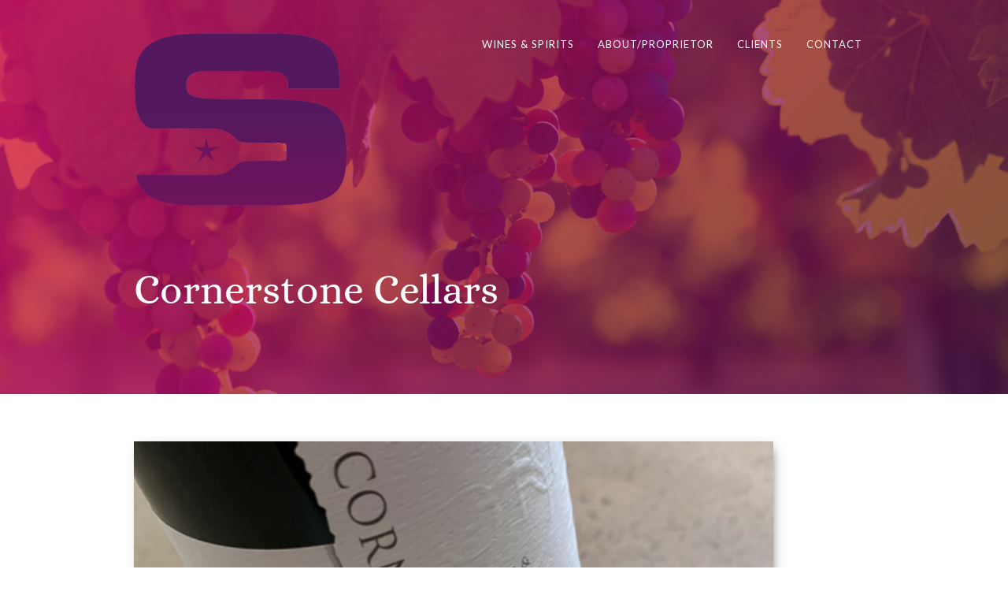

--- FILE ---
content_type: text/html
request_url: https://www.stellarcellarsllc.com/wines/cornerstone-cellars
body_size: 4808
content:
<!DOCTYPE html><!-- Last Published: Thu Sep 21 2023 19:36:59 GMT+0000 (Coordinated Universal Time) --><html data-wf-domain="www.stellarcellarsllc.com" data-wf-page="60f07b8143badf49f74b3c74" data-wf-site="60f07b8143badf13404b3c66" data-wf-collection="60f07b8143badf5a474b3c6f" data-wf-item-slug="cornerstone-cellars"><head><meta charset="utf-8"/><title>Projects</title><meta content="width=device-width, initial-scale=1" name="viewport"/><link href="https://cdn.prod.website-files.com/60f07b8143badf13404b3c66/css/stellarcellars-llc.webflow.a3aded500.css" rel="stylesheet" type="text/css"/><link href="https://fonts.googleapis.com" rel="preconnect"/><link href="https://fonts.gstatic.com" rel="preconnect" crossorigin="anonymous"/><script src="https://ajax.googleapis.com/ajax/libs/webfont/1.6.26/webfont.js" type="text/javascript"></script><script type="text/javascript">WebFont.load({  google: {    families: ["Lato:100,100italic,300,300italic,400,400italic,700,700italic,900,900italic"]  }});</script><script type="text/javascript">!function(o,c){var n=c.documentElement,t=" w-mod-";n.className+=t+"js",("ontouchstart"in o||o.DocumentTouch&&c instanceof DocumentTouch)&&(n.className+=t+"touch")}(window,document);</script><link href="https://cdn.prod.website-files.com/60f07b8143badf13404b3c66/60f99249fe0fa24b2df318c6_SC_star_32B.jpg" rel="shortcut icon" type="image/x-icon"/><link href="https://cdn.prod.website-files.com/60f07b8143badf13404b3c66/60f99224b9c72c43107fb16c_StellarCellars_256.jpg" rel="apple-touch-icon"/></head><body><div id="Top" class="top"></div><div class="hero small"><div data-collapse="small" data-animation="default" data-duration="400" data-easing="ease-in-out" data-easing2="ease-in-out" data-doc-height="1" role="banner" class="nav w-nav"><div class="container-9 w-container"><a href="/" class="logo w-nav-brand"><img src="https://cdn.prod.website-files.com/60f07b8143badf13404b3c66/60f989d7cb672c3f240a9a59_stellar_cmyk_2021.png" loading="lazy" sizes="(max-width: 479px) 65vw, (max-width: 767px) 124px, (max-width: 991px) 196.796875px, 268.796875px" srcset="https://cdn.prod.website-files.com/60f07b8143badf13404b3c66/60f989d7cb672c3f240a9a59_stellar_cmyk_2021-p-500.png 500w, https://cdn.prod.website-files.com/60f07b8143badf13404b3c66/60f989d7cb672c3f240a9a59_stellar_cmyk_2021.png 760w" alt="" class="image"/></a><nav role="navigation" class="nav-menu w-nav-menu"><a href="/" class="nav-link w-nav-link">wines &amp; spirits</a><a href="/about" class="nav-link w-nav-link">About/proprietor</a><a href="/clients" class="nav-link w-nav-link">clients</a><a href="/contact" class="nav-link w-nav-link">Contact</a></nav><div class="menu-button w-nav-button"><div class="icon w-icon-nav-menu"></div></div></div></div><div class="heading-wrapper nospace-wineimage w-container"><h1 class="main-heading">Cornerstone Cellars</h1></div></div><div class="body-container w-container"><div class="div-block-17"><img alt="" src="https://cdn.prod.website-files.com/60f07b8143badf7c224b3c6d/6171bd13447ad91dda0c221e_cornerstone_525.jpg" class="image-7"/></div><div class="div-block-18 w-condition-invisible"><img src="https://cdn.prod.website-files.com/60f07b8143badf13404b3c66/60f6d6a3c63eb8c8a6b5c96d_stellar_star.png" loading="lazy" alt="StellarCellars Star" class="image-8"/><div class="text-block-11 w-dyn-bind-empty"></div></div><div class="project-body-copy w-richtext"><h3>Calistogo Cellars Cabernet Sauvignon</h3><p>This Cabernet Sauvignon expresses a solid core of red and black fruit, spice notes and a dried earthiness, distinct from the red earth in this hillside region. Now offering the 2016 vintage.</p><h5>Prestigious AVA designate estate cabernets.</h5></div><div class="div-block-21"><a href="https://cornerstonecellars.com/" target="_blank" class="link-block-5 w-inline-block"><div class="text-block-12">To learn more about </div><div class="text-block-12">Cornerstone Cellars</div><div class="text-block-12">, visit their site.</div></a></div><div class="div-block-2"><div class="div-block-rating inline"><div class="text-block">94</div></div><div class="div-block-rating inline white"><div class="text-block wine">WS</div></div><div class="text-block-2">rating 1-100</div></div><div class="div-block-4"></div></div><div class="container-11 w-container"><h2>More of our portfolio of wines &amp; spirits.</h2><div class="collection-list-wrapper-2 w-dyn-list"><div role="list" class="collection-list-4 w-dyn-items w-row"><div role="listitem" class="collection-item-4 w-dyn-item w-col w-col-4"><a href="/wines/angels-landing" data-w-id="f07a4efd-c7a5-5512-e285-f33389aca7e2" class="link-block-4 w-inline-block"><div class="div-block-overlay small"><h1 class="heading-7 small">Angels Landing</h1><div><div class="taglinetext small">Superior Value for Napa/Sonoma Coast.</div></div></div><img style="-webkit-transform:translate3d(0, 0, 0) scale3d(1, 1, 1) rotateX(0) rotateY(0) rotateZ(0) skew(0, 0);-moz-transform:translate3d(0, 0, 0) scale3d(1, 1, 1) rotateX(0) rotateY(0) rotateZ(0) skew(0, 0);-ms-transform:translate3d(0, 0, 0) scale3d(1, 1, 1) rotateX(0) rotateY(0) rotateZ(0) skew(0, 0);transform:translate3d(0, 0, 0) scale3d(1, 1, 1) rotateX(0) rotateY(0) rotateZ(0) skew(0, 0)" alt="Angels Landing" src="https://cdn.prod.website-files.com/60f07b8143badf7c224b3c6d/612d26b3236c5e7bf15e248c_IMG_4847.jpg" class="project-image"/><div class="div-block-_callout small"><div class="div-block-15"><img src="https://cdn.prod.website-files.com/60f07b8143badf13404b3c66/60f6d6a3c63eb8c8a6b5c96d_stellar_star.png" loading="lazy" width="35" alt="StellarCellars Star" class="star-image small"/><div class="cta-text small"> 10% case discount through November!</div></div></div><div class="div-block-rating review"><div class="text-block wine">WE</div></div><div class="div-block-rating"><div class="text-block">91</div></div></a></div><div role="listitem" class="collection-item-4 w-dyn-item w-col w-col-4"><a href="/wines/domaine-de-paris-rose" data-w-id="f07a4efd-c7a5-5512-e285-f33389aca7e2" class="link-block-4 w-inline-block"><div class="div-block-overlay small"><h1 class="heading-7 small">Domaine de Paris Rosé</h1><div><div class="taglinetext small">Fine and Elegant Rosé from Provence</div></div></div><img style="-webkit-transform:translate3d(0, 0, 0) scale3d(1, 1, 1) rotateX(0) rotateY(0) rotateZ(0) skew(0, 0);-moz-transform:translate3d(0, 0, 0) scale3d(1, 1, 1) rotateX(0) rotateY(0) rotateZ(0) skew(0, 0);-ms-transform:translate3d(0, 0, 0) scale3d(1, 1, 1) rotateX(0) rotateY(0) rotateZ(0) skew(0, 0);transform:translate3d(0, 0, 0) scale3d(1, 1, 1) rotateX(0) rotateY(0) rotateZ(0) skew(0, 0)" alt="Domaine de Paris Rosé" src="https://cdn.prod.website-files.com/60f07b8143badf7c224b3c6d/612d37afd88973e1fe640a4e_paris_525.jpg" class="project-image"/><div class="div-block-_callout small"><div class="div-block-15"><img src="https://cdn.prod.website-files.com/60f07b8143badf13404b3c66/60f6d6a3c63eb8c8a6b5c96d_stellar_star.png" loading="lazy" width="35" alt="StellarCellars Star" class="star-image small"/><div class="cta-text small">Not just for summer anymore!</div></div></div><div class="div-block-rating review"><div class="text-block wine">IW</div></div><div class="div-block-rating"><div class="text-block">91</div></div></a></div><div role="listitem" class="collection-item-4 w-dyn-item w-col w-col-4"><a href="/wines/navigator-bourbon" data-w-id="f07a4efd-c7a5-5512-e285-f33389aca7e2" class="link-block-4 w-inline-block"><div class="div-block-overlay small"><h1 class="heading-7 small">Navigator Bourbon</h1><div><div class="taglinetext small">Finished in Cabernet Sauvignon wine barrels!</div></div></div><img style="-webkit-transform:translate3d(0, 0, 0) scale3d(1, 1, 1) rotateX(0) rotateY(0) rotateZ(0) skew(0, 0);-moz-transform:translate3d(0, 0, 0) scale3d(1, 1, 1) rotateX(0) rotateY(0) rotateZ(0) skew(0, 0);-ms-transform:translate3d(0, 0, 0) scale3d(1, 1, 1) rotateX(0) rotateY(0) rotateZ(0) skew(0, 0);transform:translate3d(0, 0, 0) scale3d(1, 1, 1) rotateX(0) rotateY(0) rotateZ(0) skew(0, 0)" alt="Navigator Bourbon" src="https://cdn.prod.website-files.com/60f07b8143badf7c224b3c6d/612d267774ec28c6e21cba32_IMG_4808.jpg" class="project-image"/><div class="div-block-_callout small"><div class="div-block-15"><img src="https://cdn.prod.website-files.com/60f07b8143badf13404b3c66/60f6d6a3c63eb8c8a6b5c96d_stellar_star.png" loading="lazy" width="35" alt="StellarCellars Star" class="star-image small"/><div class="cta-text small">New spirit created by the makers of Navigator Cab!</div></div></div><div class="div-block-rating review"><div class="text-block wine">WE</div></div><div class="div-block-rating"><div class="text-block">93</div></div></a></div><div role="listitem" class="collection-item-4 w-dyn-item w-col w-col-4"><a href="/wines/argus" data-w-id="f07a4efd-c7a5-5512-e285-f33389aca7e2" class="link-block-4 w-inline-block"><div class="div-block-overlay small"><h1 class="heading-7 small">Argus</h1><div><div class="taglinetext small">Dark ruby in color, this Pinot Noir has substantial depth, texture and flavor and will undoubtedly age well.</div></div></div><img style="-webkit-transform:translate3d(0, 0, 0) scale3d(1, 1, 1) rotateX(0) rotateY(0) rotateZ(0) skew(0, 0);-moz-transform:translate3d(0, 0, 0) scale3d(1, 1, 1) rotateX(0) rotateY(0) rotateZ(0) skew(0, 0);-ms-transform:translate3d(0, 0, 0) scale3d(1, 1, 1) rotateX(0) rotateY(0) rotateZ(0) skew(0, 0);transform:translate3d(0, 0, 0) scale3d(1, 1, 1) rotateX(0) rotateY(0) rotateZ(0) skew(0, 0)" alt="Argus" src="https://cdn.prod.website-files.com/60f07b8143badf7c224b3c6d/60f593bda384fc67f3af15e4_argus_18.png" class="project-image"/><div class="div-block-_callout small w-condition-invisible"><div class="div-block-15"><img src="https://cdn.prod.website-files.com/60f07b8143badf13404b3c66/60f6d6a3c63eb8c8a6b5c96d_stellar_star.png" loading="lazy" width="35" alt="StellarCellars Star" class="star-image small"/><div class="cta-text small w-dyn-bind-empty"></div></div></div><div class="div-block-rating review w-condition-invisible"><div class="text-block wine w-dyn-bind-empty"></div></div><div class="div-block-rating w-condition-invisible"><div class="text-block w-dyn-bind-empty"></div></div></a></div><div role="listitem" class="collection-item-4 w-dyn-item w-col w-col-4"><a href="/wines/brilla-prosecco" data-w-id="f07a4efd-c7a5-5512-e285-f33389aca7e2" class="link-block-4 w-inline-block"><div class="div-block-overlay small"><h1 class="heading-7 small">BRILLA! Prosecco</h1><div><div class="taglinetext small">Italian sparkling wine packaged in a bejeweled bottle!</div></div></div><img style="-webkit-transform:translate3d(0, 0, 0) scale3d(1, 1, 1) rotateX(0) rotateY(0) rotateZ(0) skew(0, 0);-moz-transform:translate3d(0, 0, 0) scale3d(1, 1, 1) rotateX(0) rotateY(0) rotateZ(0) skew(0, 0);-ms-transform:translate3d(0, 0, 0) scale3d(1, 1, 1) rotateX(0) rotateY(0) rotateZ(0) skew(0, 0);transform:translate3d(0, 0, 0) scale3d(1, 1, 1) rotateX(0) rotateY(0) rotateZ(0) skew(0, 0)" alt="BRILLA! Prosecco" src="https://cdn.prod.website-files.com/60f07b8143badf7c224b3c6d/61575d032625e739390bb950_brilla_525.jpg" class="project-image"/><div class="div-block-_callout small w-condition-invisible"><div class="div-block-15"><img src="https://cdn.prod.website-files.com/60f07b8143badf13404b3c66/60f6d6a3c63eb8c8a6b5c96d_stellar_star.png" loading="lazy" width="35" alt="StellarCellars Star" class="star-image small"/><div class="cta-text small w-dyn-bind-empty"></div></div></div><div class="div-block-rating review"><div class="text-block wine">DM</div></div><div class="div-block-rating"><div class="text-block">92</div></div></a></div><div role="listitem" class="collection-item-4 w-dyn-item w-col w-col-4"><a href="/wines/curran-creek-winery" data-w-id="f07a4efd-c7a5-5512-e285-f33389aca7e2" class="link-block-4 w-inline-block"><div class="div-block-overlay small"><h1 class="heading-7 small">Curran Creek Winery</h1><div><div class="taglinetext small">Super Value at a high level! These drink beyond their price point!</div></div></div><img style="-webkit-transform:translate3d(0, 0, 0) scale3d(1, 1, 1) rotateX(0) rotateY(0) rotateZ(0) skew(0, 0);-moz-transform:translate3d(0, 0, 0) scale3d(1, 1, 1) rotateX(0) rotateY(0) rotateZ(0) skew(0, 0);-ms-transform:translate3d(0, 0, 0) scale3d(1, 1, 1) rotateX(0) rotateY(0) rotateZ(0) skew(0, 0);transform:translate3d(0, 0, 0) scale3d(1, 1, 1) rotateX(0) rotateY(0) rotateZ(0) skew(0, 0)" alt="Curran Creek Winery" src="https://cdn.prod.website-files.com/60f07b8143badf7c224b3c6d/60f593d6f3188428a5fac0c3_curran.png" class="project-image"/><div class="div-block-_callout small w-condition-invisible"><div class="div-block-15"><img src="https://cdn.prod.website-files.com/60f07b8143badf13404b3c66/60f6d6a3c63eb8c8a6b5c96d_stellar_star.png" loading="lazy" width="35" alt="StellarCellars Star" class="star-image small"/><div class="cta-text small w-dyn-bind-empty"></div></div></div><div class="div-block-rating review w-condition-invisible"><div class="text-block wine w-dyn-bind-empty"></div></div><div class="div-block-rating w-condition-invisible"><div class="text-block w-dyn-bind-empty"></div></div></a></div><div role="listitem" class="collection-item-4 w-dyn-item w-col w-col-4"><a href="/wines/jacques-pelvas" data-w-id="f07a4efd-c7a5-5512-e285-f33389aca7e2" class="link-block-4 w-inline-block"><div class="div-block-overlay small"><h1 class="heading-7 small">Jacques Pelvas</h1><div><div class="taglinetext small"> Brut Blanc de Blancs and Brut Rose!</div></div></div><img style="-webkit-transform:translate3d(0, 0, 0) scale3d(1, 1, 1) rotateX(0) rotateY(0) rotateZ(0) skew(0, 0);-moz-transform:translate3d(0, 0, 0) scale3d(1, 1, 1) rotateX(0) rotateY(0) rotateZ(0) skew(0, 0);-ms-transform:translate3d(0, 0, 0) scale3d(1, 1, 1) rotateX(0) rotateY(0) rotateZ(0) skew(0, 0);transform:translate3d(0, 0, 0) scale3d(1, 1, 1) rotateX(0) rotateY(0) rotateZ(0) skew(0, 0)" alt="Jacques Pelvas" src="https://cdn.prod.website-files.com/60f07b8143badf7c224b3c6d/612d3b5acf5fbabb27bf4915_pelvas_525.jpg" class="project-image"/><div class="div-block-_callout small w-condition-invisible"><div class="div-block-15"><img src="https://cdn.prod.website-files.com/60f07b8143badf13404b3c66/60f6d6a3c63eb8c8a6b5c96d_stellar_star.png" loading="lazy" width="35" alt="StellarCellars Star" class="star-image small"/><div class="cta-text small w-dyn-bind-empty"></div></div></div><div class="div-block-rating review w-condition-invisible"><div class="text-block wine w-dyn-bind-empty"></div></div><div class="div-block-rating w-condition-invisible"><div class="text-block w-dyn-bind-empty"></div></div></a></div><div role="listitem" class="collection-item-4 w-dyn-item w-col w-col-4"><a href="/wines/little-giant" data-w-id="f07a4efd-c7a5-5512-e285-f33389aca7e2" class="link-block-4 w-inline-block"><div class="div-block-overlay small"><h1 class="heading-7 small">Little Giant</h1><div><div class="taglinetext small">All of Chris’ wines deliver year after year!</div></div></div><img style="-webkit-transform:translate3d(0, 0, 0) scale3d(1, 1, 1) rotateX(0) rotateY(0) rotateZ(0) skew(0, 0);-moz-transform:translate3d(0, 0, 0) scale3d(1, 1, 1) rotateX(0) rotateY(0) rotateZ(0) skew(0, 0);-ms-transform:translate3d(0, 0, 0) scale3d(1, 1, 1) rotateX(0) rotateY(0) rotateZ(0) skew(0, 0);transform:translate3d(0, 0, 0) scale3d(1, 1, 1) rotateX(0) rotateY(0) rotateZ(0) skew(0, 0)" alt="Little Giant" src="https://cdn.prod.website-files.com/60f07b8143badf7c224b3c6d/60f593f9ba25b359b6b37b3a_little_giant.png" class="project-image"/><div class="div-block-_callout small w-condition-invisible"><div class="div-block-15"><img src="https://cdn.prod.website-files.com/60f07b8143badf13404b3c66/60f6d6a3c63eb8c8a6b5c96d_stellar_star.png" loading="lazy" width="35" alt="StellarCellars Star" class="star-image small"/><div class="cta-text small w-dyn-bind-empty"></div></div></div><div class="div-block-rating review"><div class="text-block wine">WE</div></div><div class="div-block-rating"><div class="text-block">98</div></div></a></div><div role="listitem" class="collection-item-4 w-dyn-item w-col w-col-4"><a href="/wines/method-cabernet-sauvignon" data-w-id="f07a4efd-c7a5-5512-e285-f33389aca7e2" class="link-block-4 w-inline-block"><div class="div-block-overlay small"><h1 class="heading-7 small">Method Cabernet Sauvignon</h1><div><div class="taglinetext small">Deep red, bold, opulant, and structured.</div></div></div><img style="-webkit-transform:translate3d(0, 0, 0) scale3d(1, 1, 1) rotateX(0) rotateY(0) rotateZ(0) skew(0, 0);-moz-transform:translate3d(0, 0, 0) scale3d(1, 1, 1) rotateX(0) rotateY(0) rotateZ(0) skew(0, 0);-ms-transform:translate3d(0, 0, 0) scale3d(1, 1, 1) rotateX(0) rotateY(0) rotateZ(0) skew(0, 0);transform:translate3d(0, 0, 0) scale3d(1, 1, 1) rotateX(0) rotateY(0) rotateZ(0) skew(0, 0)" alt="Method Cabernet Sauvignon" src="https://cdn.prod.website-files.com/60f07b8143badf7c224b3c6d/6171cdf26d873a91bd097330_method.png" class="project-image"/><div class="div-block-_callout small w-condition-invisible"><div class="div-block-15"><img src="https://cdn.prod.website-files.com/60f07b8143badf13404b3c66/60f6d6a3c63eb8c8a6b5c96d_stellar_star.png" loading="lazy" width="35" alt="StellarCellars Star" class="star-image small"/><div class="cta-text small w-dyn-bind-empty"></div></div></div><div class="div-block-rating review w-condition-invisible"><div class="text-block wine w-dyn-bind-empty"></div></div><div class="div-block-rating w-condition-invisible"><div class="text-block w-dyn-bind-empty"></div></div></a></div><div role="listitem" class="collection-item-4 w-dyn-item w-col w-col-4"><a href="/wines/navigator-cabernet-sauvignon" data-w-id="f07a4efd-c7a5-5512-e285-f33389aca7e2" class="link-block-4 w-inline-block"><div class="div-block-overlay small"><h1 class="heading-7 small">Navigator Cabernet Sauvignon</h1><div><div class="taglinetext small">Experience a softer and more balanced style of Cabernet.</div></div></div><img style="-webkit-transform:translate3d(0, 0, 0) scale3d(1, 1, 1) rotateX(0) rotateY(0) rotateZ(0) skew(0, 0);-moz-transform:translate3d(0, 0, 0) scale3d(1, 1, 1) rotateX(0) rotateY(0) rotateZ(0) skew(0, 0);-ms-transform:translate3d(0, 0, 0) scale3d(1, 1, 1) rotateX(0) rotateY(0) rotateZ(0) skew(0, 0);transform:translate3d(0, 0, 0) scale3d(1, 1, 1) rotateX(0) rotateY(0) rotateZ(0) skew(0, 0)" alt="Navigator Cabernet Sauvignon" src="https://cdn.prod.website-files.com/60f07b8143badf7c224b3c6d/6171cb218ed9cac5ef30e3bc_navcab_525.jpg" class="project-image"/><div class="div-block-_callout small w-condition-invisible"><div class="div-block-15"><img src="https://cdn.prod.website-files.com/60f07b8143badf13404b3c66/60f6d6a3c63eb8c8a6b5c96d_stellar_star.png" loading="lazy" width="35" alt="StellarCellars Star" class="star-image small"/><div class="cta-text small w-dyn-bind-empty"></div></div></div><div class="div-block-rating review w-condition-invisible"><div class="text-block wine w-dyn-bind-empty"></div></div><div class="div-block-rating w-condition-invisible"><div class="text-block w-dyn-bind-empty"></div></div></a></div><div role="listitem" class="collection-item-4 w-dyn-item w-col w-col-4"><a href="/wines/buoncristiani-brothers-winery" data-w-id="f07a4efd-c7a5-5512-e285-f33389aca7e2" class="link-block-4 w-inline-block"><div class="div-block-overlay small"><h1 class="heading-7 small">OPC</h1><div><div class="taglinetext small">Quality, consistent high scores, premium sourcing = incredible wines!</div></div></div><img style="-webkit-transform:translate3d(0, 0, 0) scale3d(1, 1, 1) rotateX(0) rotateY(0) rotateZ(0) skew(0, 0);-moz-transform:translate3d(0, 0, 0) scale3d(1, 1, 1) rotateX(0) rotateY(0) rotateZ(0) skew(0, 0);-ms-transform:translate3d(0, 0, 0) scale3d(1, 1, 1) rotateX(0) rotateY(0) rotateZ(0) skew(0, 0);transform:translate3d(0, 0, 0) scale3d(1, 1, 1) rotateX(0) rotateY(0) rotateZ(0) skew(0, 0)" alt="OPC" src="https://cdn.prod.website-files.com/60f07b8143badf7c224b3c6d/60f593c41132f92ebeb0361b_buoncristiani_18.png" class="project-image"/><div class="div-block-_callout small w-condition-invisible"><div class="div-block-15"><img src="https://cdn.prod.website-files.com/60f07b8143badf13404b3c66/60f6d6a3c63eb8c8a6b5c96d_stellar_star.png" loading="lazy" width="35" alt="StellarCellars Star" class="star-image small"/><div class="cta-text small w-dyn-bind-empty"></div></div></div><div class="div-block-rating review"><div class="text-block wine">PK</div></div><div class="div-block-rating"><div class="text-block">94</div></div></a></div><div role="listitem" class="collection-item-4 w-dyn-item w-col w-col-4"><a href="/wines/ossa-anna" data-w-id="f07a4efd-c7a5-5512-e285-f33389aca7e2" class="link-block-4 w-inline-block"><div class="div-block-overlay small"><h1 class="heading-7 small">Ossa Anna</h1><div><div class="taglinetext small">Beautiful expression of Merlot!</div></div></div><img style="-webkit-transform:translate3d(0, 0, 0) scale3d(1, 1, 1) rotateX(0) rotateY(0) rotateZ(0) skew(0, 0);-moz-transform:translate3d(0, 0, 0) scale3d(1, 1, 1) rotateX(0) rotateY(0) rotateZ(0) skew(0, 0);-ms-transform:translate3d(0, 0, 0) scale3d(1, 1, 1) rotateX(0) rotateY(0) rotateZ(0) skew(0, 0);transform:translate3d(0, 0, 0) scale3d(1, 1, 1) rotateX(0) rotateY(0) rotateZ(0) skew(0, 0)" alt="Ossa Anna" src="https://cdn.prod.website-files.com/60f07b8143badf7c224b3c6d/61575b135ab82246cf076a82_osso_anna_525.png" class="project-image"/><div class="div-block-_callout small w-condition-invisible"><div class="div-block-15"><img src="https://cdn.prod.website-files.com/60f07b8143badf13404b3c66/60f6d6a3c63eb8c8a6b5c96d_stellar_star.png" loading="lazy" width="35" alt="StellarCellars Star" class="star-image small"/><div class="cta-text small w-dyn-bind-empty"></div></div></div><div class="div-block-rating review w-condition-invisible"><div class="text-block wine w-dyn-bind-empty"></div></div><div class="div-block-rating w-condition-invisible"><div class="text-block w-dyn-bind-empty"></div></div></a></div><div role="listitem" class="collection-item-4 w-dyn-item w-col w-col-4"><a href="/wines/perrymoore-wines" data-w-id="f07a4efd-c7a5-5512-e285-f33389aca7e2" class="link-block-4 w-inline-block"><div class="div-block-overlay small"><h1 class="heading-7 small">PerryMoore Wines</h1><div><div class="taglinetext small">As elite and rare as it gets! These pedigreed wines are rare and Chicago owned.</div></div></div><img style="-webkit-transform:translate3d(0, 0, 0) scale3d(1, 1, 1) rotateX(0) rotateY(0) rotateZ(0) skew(0, 0);-moz-transform:translate3d(0, 0, 0) scale3d(1, 1, 1) rotateX(0) rotateY(0) rotateZ(0) skew(0, 0);-ms-transform:translate3d(0, 0, 0) scale3d(1, 1, 1) rotateX(0) rotateY(0) rotateZ(0) skew(0, 0);transform:translate3d(0, 0, 0) scale3d(1, 1, 1) rotateX(0) rotateY(0) rotateZ(0) skew(0, 0)" alt="PerryMoore Wines" src="https://cdn.prod.website-files.com/60f07b8143badf7c224b3c6d/6171c4aa88298f0ec371ae44_perry_moore.png" class="project-image"/><div class="div-block-_callout small w-condition-invisible"><div class="div-block-15"><img src="https://cdn.prod.website-files.com/60f07b8143badf13404b3c66/60f6d6a3c63eb8c8a6b5c96d_stellar_star.png" loading="lazy" width="35" alt="StellarCellars Star" class="star-image small"/><div class="cta-text small w-dyn-bind-empty"></div></div></div><div class="div-block-rating review"><div class="text-block wine">WE</div></div><div class="div-block-rating"><div class="text-block">95</div></div></a></div><div role="listitem" class="collection-item-4 w-dyn-item w-col w-col-4"><a href="/wines/phillippe-girard-sancerre" data-w-id="f07a4efd-c7a5-5512-e285-f33389aca7e2" class="link-block-4 w-inline-block"><div class="div-block-overlay small"><h1 class="heading-7 small">Phillippe Girard Sancerre</h1><div><div class="taglinetext small">A delicate and complex Sancerre with great depth of fruit.</div></div></div><img style="-webkit-transform:translate3d(0, 0, 0) scale3d(1, 1, 1) rotateX(0) rotateY(0) rotateZ(0) skew(0, 0);-moz-transform:translate3d(0, 0, 0) scale3d(1, 1, 1) rotateX(0) rotateY(0) rotateZ(0) skew(0, 0);-ms-transform:translate3d(0, 0, 0) scale3d(1, 1, 1) rotateX(0) rotateY(0) rotateZ(0) skew(0, 0);transform:translate3d(0, 0, 0) scale3d(1, 1, 1) rotateX(0) rotateY(0) rotateZ(0) skew(0, 0)" alt="Phillippe Girard Sancerre" src="https://cdn.prod.website-files.com/60f07b8143badf7c224b3c6d/6171d0ffcea51c12a929da73_girard_525.jpg" class="project-image"/><div class="div-block-_callout small w-condition-invisible"><div class="div-block-15"><img src="https://cdn.prod.website-files.com/60f07b8143badf13404b3c66/60f6d6a3c63eb8c8a6b5c96d_stellar_star.png" loading="lazy" width="35" alt="StellarCellars Star" class="star-image small"/><div class="cta-text small w-dyn-bind-empty"></div></div></div><div class="div-block-rating review w-condition-invisible"><div class="text-block wine w-dyn-bind-empty"></div></div><div class="div-block-rating w-condition-invisible"><div class="text-block w-dyn-bind-empty"></div></div></a></div><div role="listitem" class="collection-item-4 w-dyn-item w-col w-col-4"><a href="/wines/stringer-cellars" data-w-id="f07a4efd-c7a5-5512-e285-f33389aca7e2" class="link-block-4 w-inline-block"><div class="div-block-overlay small"><h1 class="heading-7 small">Stringer Cellars</h1><div><div class="taglinetext small">Beautifully balanced with concentrated, bold flavors and ideally ripened, silky tannins.</div></div></div><img style="-webkit-transform:translate3d(0, 0, 0) scale3d(1, 1, 1) rotateX(0) rotateY(0) rotateZ(0) skew(0, 0);-moz-transform:translate3d(0, 0, 0) scale3d(1, 1, 1) rotateX(0) rotateY(0) rotateZ(0) skew(0, 0);-ms-transform:translate3d(0, 0, 0) scale3d(1, 1, 1) rotateX(0) rotateY(0) rotateZ(0) skew(0, 0);transform:translate3d(0, 0, 0) scale3d(1, 1, 1) rotateX(0) rotateY(0) rotateZ(0) skew(0, 0)" alt="Stringer Cellars" src="https://cdn.prod.website-files.com/60f07b8143badf7c224b3c6d/6171d5331059f04b4f931d0e_stringer_525.jpg" class="project-image"/><div class="div-block-_callout small w-condition-invisible"><div class="div-block-15"><img src="https://cdn.prod.website-files.com/60f07b8143badf13404b3c66/60f6d6a3c63eb8c8a6b5c96d_stellar_star.png" loading="lazy" width="35" alt="StellarCellars Star" class="star-image small"/><div class="cta-text small w-dyn-bind-empty"></div></div></div><div class="div-block-rating review w-condition-invisible"><div class="text-block wine w-dyn-bind-empty"></div></div><div class="div-block-rating w-condition-invisible"><div class="text-block w-dyn-bind-empty"></div></div></a></div><div role="listitem" class="collection-item-4 w-dyn-item w-col w-col-4"><a href="/wines/the-culprit" data-w-id="f07a4efd-c7a5-5512-e285-f33389aca7e2" class="link-block-4 w-inline-block"><div class="div-block-overlay small"><h1 class="heading-7 small">The Culprit</h1><div><div class="taglinetext small">Zin, Cab blend that is ridiculously good with a crazy price!</div></div></div><img style="-webkit-transform:translate3d(0, 0, 0) scale3d(1, 1, 1) rotateX(0) rotateY(0) rotateZ(0) skew(0, 0);-moz-transform:translate3d(0, 0, 0) scale3d(1, 1, 1) rotateX(0) rotateY(0) rotateZ(0) skew(0, 0);-ms-transform:translate3d(0, 0, 0) scale3d(1, 1, 1) rotateX(0) rotateY(0) rotateZ(0) skew(0, 0);transform:translate3d(0, 0, 0) scale3d(1, 1, 1) rotateX(0) rotateY(0) rotateZ(0) skew(0, 0)" alt="The Culprit" src="https://cdn.prod.website-files.com/60f07b8143badf7c224b3c6d/60f593cbc7a8442cbe8c05c7_culprit.png" class="project-image"/><div class="div-block-_callout small w-condition-invisible"><div class="div-block-15"><img src="https://cdn.prod.website-files.com/60f07b8143badf13404b3c66/60f6d6a3c63eb8c8a6b5c96d_stellar_star.png" loading="lazy" width="35" alt="StellarCellars Star" class="star-image small"/><div class="cta-text small w-dyn-bind-empty"></div></div></div><div class="div-block-rating review w-condition-invisible"><div class="text-block wine w-dyn-bind-empty"></div></div><div class="div-block-rating w-condition-invisible"><div class="text-block w-dyn-bind-empty"></div></div></a></div><div role="listitem" class="collection-item-4 w-dyn-item w-col w-col-4"><a href="/wines/train-wreck" data-w-id="f07a4efd-c7a5-5512-e285-f33389aca7e2" class="link-block-4 w-inline-block"><div class="div-block-overlay small"><h1 class="heading-7 small">Train Wreck</h1><div><div class="taglinetext small">This wine is great for all occasions and all climates.</div></div></div><img style="-webkit-transform:translate3d(0, 0, 0) scale3d(1, 1, 1) rotateX(0) rotateY(0) rotateZ(0) skew(0, 0);-moz-transform:translate3d(0, 0, 0) scale3d(1, 1, 1) rotateX(0) rotateY(0) rotateZ(0) skew(0, 0);-ms-transform:translate3d(0, 0, 0) scale3d(1, 1, 1) rotateX(0) rotateY(0) rotateZ(0) skew(0, 0);transform:translate3d(0, 0, 0) scale3d(1, 1, 1) rotateX(0) rotateY(0) rotateZ(0) skew(0, 0)" alt="Train Wreck" src="https://cdn.prod.website-files.com/60f07b8143badf7c224b3c6d/60f59415e9b73f14994cf7e6_trainwreck_18.png" class="project-image"/><div class="div-block-_callout small w-condition-invisible"><div class="div-block-15"><img src="https://cdn.prod.website-files.com/60f07b8143badf13404b3c66/60f6d6a3c63eb8c8a6b5c96d_stellar_star.png" loading="lazy" width="35" alt="StellarCellars Star" class="star-image small"/><div class="cta-text small w-dyn-bind-empty"></div></div></div><div class="div-block-rating review w-condition-invisible"><div class="text-block wine w-dyn-bind-empty"></div></div><div class="div-block-rating w-condition-invisible"><div class="text-block w-dyn-bind-empty"></div></div></a></div><div role="listitem" class="collection-item-4 w-dyn-item w-col w-col-4"><a href="/wines/van-ruiten-family-vineyards" data-w-id="f07a4efd-c7a5-5512-e285-f33389aca7e2" class="link-block-4 w-inline-block"><div class="div-block-overlay small"><h1 class="heading-7 small">Van Ruiten Family Vineyards</h1><div><div class="taglinetext small">Great wines and every varietal!</div></div></div><img style="-webkit-transform:translate3d(0, 0, 0) scale3d(1, 1, 1) rotateX(0) rotateY(0) rotateZ(0) skew(0, 0);-moz-transform:translate3d(0, 0, 0) scale3d(1, 1, 1) rotateX(0) rotateY(0) rotateZ(0) skew(0, 0);-ms-transform:translate3d(0, 0, 0) scale3d(1, 1, 1) rotateX(0) rotateY(0) rotateZ(0) skew(0, 0);transform:translate3d(0, 0, 0) scale3d(1, 1, 1) rotateX(0) rotateY(0) rotateZ(0) skew(0, 0)" alt="Van Ruiten Family Vineyards" src="https://cdn.prod.website-files.com/60f07b8143badf7c224b3c6d/6171d3d45acdd4debdcc1513_van_ruiten_525.png" class="project-image"/><div class="div-block-_callout small w-condition-invisible"><div class="div-block-15"><img src="https://cdn.prod.website-files.com/60f07b8143badf13404b3c66/60f6d6a3c63eb8c8a6b5c96d_stellar_star.png" loading="lazy" width="35" alt="StellarCellars Star" class="star-image small"/><div class="cta-text small w-dyn-bind-empty"></div></div></div><div class="div-block-rating review w-condition-invisible"><div class="text-block wine w-dyn-bind-empty"></div></div><div class="div-block-rating w-condition-invisible"><div class="text-block w-dyn-bind-empty"></div></div></a></div><div role="listitem" class="collection-item-4 w-dyn-item w-col w-col-4"><a href="/wines/vignerons-des-terroirs-de-la-noelle" data-w-id="f07a4efd-c7a5-5512-e285-f33389aca7e2" class="link-block-4 w-inline-block"><div class="div-block-overlay small"><h1 class="heading-7 small">Vignerons des Terroirs de la Noelle</h1><div><div class="taglinetext small">Delicious and all year round dry white!</div></div></div><img style="-webkit-transform:translate3d(0, 0, 0) scale3d(1, 1, 1) rotateX(0) rotateY(0) rotateZ(0) skew(0, 0);-moz-transform:translate3d(0, 0, 0) scale3d(1, 1, 1) rotateX(0) rotateY(0) rotateZ(0) skew(0, 0);-ms-transform:translate3d(0, 0, 0) scale3d(1, 1, 1) rotateX(0) rotateY(0) rotateZ(0) skew(0, 0);transform:translate3d(0, 0, 0) scale3d(1, 1, 1) rotateX(0) rotateY(0) rotateZ(0) skew(0, 0)" alt="Vignerons des Terroirs de la Noelle" src="https://cdn.prod.website-files.com/60f07b8143badf7c224b3c6d/60f593e058c51808cc873890_lauriere.png" class="project-image"/><div class="div-block-_callout small w-condition-invisible"><div class="div-block-15"><img src="https://cdn.prod.website-files.com/60f07b8143badf13404b3c66/60f6d6a3c63eb8c8a6b5c96d_stellar_star.png" loading="lazy" width="35" alt="StellarCellars Star" class="star-image small"/><div class="cta-text small w-dyn-bind-empty"></div></div></div><div class="div-block-rating review w-condition-invisible"><div class="text-block wine w-dyn-bind-empty"></div></div><div class="div-block-rating w-condition-invisible"><div class="text-block w-dyn-bind-empty"></div></div></a></div></div></div></div><footer class="footer"><div class="container w-container"><a href="/" class="div-blocklink w-inline-block"><img src="https://cdn.prod.website-files.com/60f07b8143badf13404b3c66/60f989d7cb672c3f240a9a59_stellar_cmyk_2021.png" loading="lazy" sizes="(max-width: 479px) 20vw, 48px" srcset="https://cdn.prod.website-files.com/60f07b8143badf13404b3c66/60f989d7cb672c3f240a9a59_stellar_cmyk_2021-p-500.png 500w, https://cdn.prod.website-files.com/60f07b8143badf13404b3c66/60f989d7cb672c3f240a9a59_stellar_cmyk_2021.png 760w" alt="" class="image-2"/><div class="footer-logo">Stellar Cellars, LLC</div></a><div class="div-block right"><div class="div-block-footer-2"><a href="tel:18476092510" class="sm-footer_linkblock w-inline-block"><img src="https://cdn.prod.website-files.com/60f07b8143badf13404b3c66/60f818d96540ba470d58ea6e_phone.png" width="32" alt="" class="sm-icons"/></a><a href="https://www.linkedin.com/in/brian-tite-2b99503" target="_blank" class="sm-footer_linkblock w-inline-block"><img src="https://cdn.prod.website-files.com/60f07b8143badf13404b3c66/60f818d908a19d0e7252a346_LI.png" width="32" alt="" class="sm-icons"/></a><a href="https://www.instagram.com/" target="_blank" class="sm-footer_linkblock hide w-inline-block"><img src="https://cdn.prod.website-files.com/60f07b8143badf13404b3c66/60f818d91794b055f5512b3f_Insta.png" width="32" alt="" class="sm-icons"/></a><a href="https://www.facebook.com/" target="_blank" class="sm-footer_linkblock hide w-inline-block"><img src="https://cdn.prod.website-files.com/60f07b8143badf13404b3c66/60f818d94b23982b62c24abe_facebook.png" width="32" alt="" class="sm-icons"/></a></div><p class="paragraph-2">© 2021 All rights reserved.<br/></p><a href="#Top" class="w-inline-block"><div class="div-block-rating large"><div class="text-block-10">^<br/></div></div></a></div></div></footer><script src="https://d3e54v103j8qbb.cloudfront.net/js/jquery-3.5.1.min.dc5e7f18c8.js?site=60f07b8143badf13404b3c66" type="text/javascript" integrity="sha256-9/aliU8dGd2tb6OSsuzixeV4y/faTqgFtohetphbbj0=" crossorigin="anonymous"></script><script src="https://cdn.prod.website-files.com/60f07b8143badf13404b3c66/js/webflow.32d5addf4.js" type="text/javascript"></script></body></html>

--- FILE ---
content_type: text/css
request_url: https://cdn.prod.website-files.com/60f07b8143badf13404b3c66/css/stellarcellars-llc.webflow.a3aded500.css
body_size: 12029
content:
html {
  -ms-text-size-adjust: 100%;
  -webkit-text-size-adjust: 100%;
  font-family: sans-serif;
}

body {
  margin: 0;
}

article, aside, details, figcaption, figure, footer, header, hgroup, main, menu, nav, section, summary {
  display: block;
}

audio, canvas, progress, video {
  vertical-align: baseline;
  display: inline-block;
}

audio:not([controls]) {
  height: 0;
  display: none;
}

[hidden], template {
  display: none;
}

a {
  background-color: rgba(0, 0, 0, 0);
}

a:active, a:hover {
  outline: 0;
}

abbr[title] {
  border-bottom: 1px dotted;
}

b, strong {
  font-weight: bold;
}

dfn {
  font-style: italic;
}

h1 {
  margin: .67em 0;
  font-size: 2em;
}

mark {
  color: #000;
  background: #ff0;
}

small {
  font-size: 80%;
}

sub, sup {
  vertical-align: baseline;
  font-size: 75%;
  line-height: 0;
  position: relative;
}

sup {
  top: -.5em;
}

sub {
  bottom: -.25em;
}

img {
  border: 0;
}

svg:not(:root) {
  overflow: hidden;
}

figure {
  margin: 1em 40px;
}

hr {
  box-sizing: content-box;
  height: 0;
}

pre {
  overflow: auto;
}

code, kbd, pre, samp {
  font-family: monospace;
  font-size: 1em;
}

button, input, optgroup, select, textarea {
  color: inherit;
  font: inherit;
  margin: 0;
}

button {
  overflow: visible;
}

button, select {
  text-transform: none;
}

button, html input[type="button"], input[type="reset"] {
  -webkit-appearance: button;
  cursor: pointer;
}

button[disabled], html input[disabled] {
  cursor: default;
}

button::-moz-focus-inner, input::-moz-focus-inner {
  border: 0;
  padding: 0;
}

input {
  line-height: normal;
}

input[type="checkbox"], input[type="radio"] {
  box-sizing: border-box;
  padding: 0;
}

input[type="number"]::-webkit-inner-spin-button, input[type="number"]::-webkit-outer-spin-button {
  height: auto;
}

input[type="search"] {
  -webkit-appearance: none;
}

input[type="search"]::-webkit-search-cancel-button, input[type="search"]::-webkit-search-decoration {
  -webkit-appearance: none;
}

fieldset {
  border: 1px solid silver;
  margin: 0 2px;
  padding: .35em .625em .75em;
}

legend {
  border: 0;
  padding: 0;
}

textarea {
  overflow: auto;
}

optgroup {
  font-weight: bold;
}

table {
  border-collapse: collapse;
  border-spacing: 0;
}

td, th {
  padding: 0;
}

@font-face {
  font-family: webflow-icons;
  src: url("[data-uri]") format("truetype");
  font-weight: normal;
  font-style: normal;
}

[class^="w-icon-"], [class*=" w-icon-"] {
  speak: none;
  font-variant: normal;
  text-transform: none;
  -webkit-font-smoothing: antialiased;
  -moz-osx-font-smoothing: grayscale;
  font-style: normal;
  font-weight: normal;
  line-height: 1;
  font-family: webflow-icons !important;
}

.w-icon-slider-right:before {
  content: "";
}

.w-icon-slider-left:before {
  content: "";
}

.w-icon-nav-menu:before {
  content: "";
}

.w-icon-arrow-down:before, .w-icon-dropdown-toggle:before {
  content: "";
}

.w-icon-file-upload-remove:before {
  content: "";
}

.w-icon-file-upload-icon:before {
  content: "";
}

* {
  box-sizing: border-box;
}

html {
  height: 100%;
}

body {
  min-height: 100%;
  color: #333;
  background-color: #fff;
  margin: 0;
  font-family: Arial, sans-serif;
  font-size: 14px;
  line-height: 20px;
}

img {
  max-width: 100%;
  vertical-align: middle;
  display: inline-block;
}

html.w-mod-touch * {
  background-attachment: scroll !important;
}

.w-block {
  display: block;
}

.w-inline-block {
  max-width: 100%;
  display: inline-block;
}

.w-clearfix:before, .w-clearfix:after {
  content: " ";
  grid-area: 1 / 1 / 2 / 2;
  display: table;
}

.w-clearfix:after {
  clear: both;
}

.w-hidden {
  display: none;
}

.w-button {
  color: #fff;
  line-height: inherit;
  cursor: pointer;
  background-color: #3898ec;
  border: 0;
  border-radius: 0;
  padding: 9px 15px;
  text-decoration: none;
  display: inline-block;
}

input.w-button {
  -webkit-appearance: button;
}

html[data-w-dynpage] [data-w-cloak] {
  color: rgba(0, 0, 0, 0) !important;
}

.w-webflow-badge, .w-webflow-badge * {
  z-index: auto;
  visibility: visible;
  box-sizing: border-box;
  width: auto;
  height: auto;
  max-height: none;
  max-width: none;
  min-height: 0;
  min-width: 0;
  float: none;
  clear: none;
  box-shadow: none;
  opacity: 1;
  direction: ltr;
  font-family: inherit;
  font-weight: inherit;
  color: inherit;
  font-size: inherit;
  line-height: inherit;
  font-style: inherit;
  font-variant: inherit;
  text-align: inherit;
  letter-spacing: inherit;
  -webkit-text-decoration: inherit;
  text-decoration: inherit;
  text-indent: 0;
  text-transform: inherit;
  text-shadow: none;
  font-smoothing: auto;
  vertical-align: baseline;
  cursor: inherit;
  white-space: inherit;
  word-break: normal;
  word-spacing: normal;
  word-wrap: normal;
  background: none;
  border: 0 rgba(0, 0, 0, 0);
  border-radius: 0;
  margin: 0;
  padding: 0;
  list-style-type: disc;
  transition: none;
  display: block;
  position: static;
  top: auto;
  bottom: auto;
  left: auto;
  right: auto;
  overflow: visible;
  transform: none;
}

.w-webflow-badge {
  white-space: nowrap;
  cursor: pointer;
  box-shadow: 0 0 0 1px rgba(0, 0, 0, .1), 0 1px 3px rgba(0, 0, 0, .1);
  visibility: visible !important;
  z-index: 2147483647 !important;
  color: #aaadb0 !important;
  opacity: 1 !important;
  width: auto !important;
  height: auto !important;
  background-color: #fff !important;
  border-radius: 3px !important;
  margin: 0 !important;
  padding: 6px 8px 6px 6px !important;
  font-size: 12px !important;
  line-height: 14px !important;
  text-decoration: none !important;
  display: inline-block !important;
  position: fixed !important;
  top: auto !important;
  bottom: 12px !important;
  left: auto !important;
  right: 12px !important;
  overflow: visible !important;
  transform: none !important;
}

.w-webflow-badge > img {
  visibility: visible !important;
  opacity: 1 !important;
  vertical-align: middle !important;
  display: inline-block !important;
}

h1, h2, h3, h4, h5, h6 {
  margin-bottom: 10px;
  font-weight: bold;
}

h1 {
  margin-top: 20px;
  font-size: 38px;
  line-height: 44px;
}

h2 {
  margin-top: 20px;
  font-size: 32px;
  line-height: 36px;
}

h3 {
  margin-top: 20px;
  font-size: 24px;
  line-height: 30px;
}

h4 {
  margin-top: 10px;
  font-size: 18px;
  line-height: 24px;
}

h5 {
  margin-top: 10px;
  font-size: 14px;
  line-height: 20px;
}

h6 {
  margin-top: 10px;
  font-size: 12px;
  line-height: 18px;
}

p {
  margin-top: 0;
  margin-bottom: 10px;
}

blockquote {
  border-left: 5px solid #e2e2e2;
  margin: 0 0 10px;
  padding: 10px 20px;
  font-size: 18px;
  line-height: 22px;
}

figure {
  margin: 0 0 10px;
}

figcaption {
  text-align: center;
  margin-top: 5px;
}

ul, ol {
  margin-top: 0;
  margin-bottom: 10px;
  padding-left: 40px;
}

.w-list-unstyled {
  padding-left: 0;
  list-style: none;
}

.w-embed:before, .w-embed:after {
  content: " ";
  grid-area: 1 / 1 / 2 / 2;
  display: table;
}

.w-embed:after {
  clear: both;
}

.w-video {
  width: 100%;
  padding: 0;
  position: relative;
}

.w-video iframe, .w-video object, .w-video embed {
  width: 100%;
  height: 100%;
  border: none;
  position: absolute;
  top: 0;
  left: 0;
}

fieldset {
  border: 0;
  margin: 0;
  padding: 0;
}

button, [type="button"], [type="reset"] {
  cursor: pointer;
  -webkit-appearance: button;
  border: 0;
}

.w-form {
  margin: 0 0 15px;
}

.w-form-done {
  text-align: center;
  background-color: #ddd;
  padding: 20px;
  display: none;
}

.w-form-fail {
  background-color: #ffdede;
  margin-top: 10px;
  padding: 10px;
  display: none;
}

label {
  margin-bottom: 5px;
  font-weight: bold;
  display: block;
}

.w-input, .w-select {
  width: 100%;
  height: 38px;
  color: #333;
  vertical-align: middle;
  background-color: #fff;
  border: 1px solid #ccc;
  margin-bottom: 10px;
  padding: 8px 12px;
  font-size: 14px;
  line-height: 1.42857;
  display: block;
}

.w-input:-moz-placeholder, .w-select:-moz-placeholder {
  color: #999;
}

.w-input::-moz-placeholder, .w-select::-moz-placeholder {
  color: #999;
  opacity: 1;
}

.w-input::-webkit-input-placeholder, .w-select::-webkit-input-placeholder {
  color: #999;
}

.w-input:focus, .w-select:focus {
  border-color: #3898ec;
  outline: 0;
}

.w-input[disabled], .w-select[disabled], .w-input[readonly], .w-select[readonly], fieldset[disabled] .w-input, fieldset[disabled] .w-select {
  cursor: not-allowed;
}

.w-input[disabled]:not(.w-input-disabled), .w-select[disabled]:not(.w-input-disabled), .w-input[readonly], .w-select[readonly], fieldset[disabled]:not(.w-input-disabled) .w-input, fieldset[disabled]:not(.w-input-disabled) .w-select {
  background-color: #eee;
}

textarea.w-input, textarea.w-select {
  height: auto;
}

.w-select {
  background-color: #f3f3f3;
}

.w-select[multiple] {
  height: auto;
}

.w-form-label {
  cursor: pointer;
  margin-bottom: 0;
  font-weight: normal;
  display: inline-block;
}

.w-radio {
  margin-bottom: 5px;
  padding-left: 20px;
  display: block;
}

.w-radio:before, .w-radio:after {
  content: " ";
  grid-area: 1 / 1 / 2 / 2;
  display: table;
}

.w-radio:after {
  clear: both;
}

.w-radio-input {
  float: left;
  margin: 3px 0 0 -20px;
  line-height: normal;
}

.w-file-upload {
  margin-bottom: 10px;
  display: block;
}

.w-file-upload-input {
  width: .1px;
  height: .1px;
  opacity: 0;
  z-index: -100;
  position: absolute;
  overflow: hidden;
}

.w-file-upload-default, .w-file-upload-uploading, .w-file-upload-success {
  color: #333;
  display: inline-block;
}

.w-file-upload-error {
  margin-top: 10px;
  display: block;
}

.w-file-upload-default.w-hidden, .w-file-upload-uploading.w-hidden, .w-file-upload-error.w-hidden, .w-file-upload-success.w-hidden {
  display: none;
}

.w-file-upload-uploading-btn {
  cursor: pointer;
  background-color: #fafafa;
  border: 1px solid #ccc;
  margin: 0;
  padding: 8px 12px;
  font-size: 14px;
  font-weight: normal;
  display: flex;
}

.w-file-upload-file {
  background-color: #fafafa;
  border: 1px solid #ccc;
  flex-grow: 1;
  justify-content: space-between;
  margin: 0;
  padding: 8px 9px 8px 11px;
  display: flex;
}

.w-file-upload-file-name {
  font-size: 14px;
  font-weight: normal;
  display: block;
}

.w-file-remove-link {
  width: auto;
  height: auto;
  cursor: pointer;
  margin-top: 3px;
  margin-left: 10px;
  padding: 3px;
  display: block;
}

.w-icon-file-upload-remove {
  margin: auto;
  font-size: 10px;
}

.w-file-upload-error-msg {
  color: #ea384c;
  padding: 2px 0;
  display: inline-block;
}

.w-file-upload-info {
  padding: 0 12px;
  line-height: 38px;
  display: inline-block;
}

.w-file-upload-label {
  cursor: pointer;
  background-color: #fafafa;
  border: 1px solid #ccc;
  margin: 0;
  padding: 8px 12px;
  font-size: 14px;
  font-weight: normal;
  display: inline-block;
}

.w-icon-file-upload-icon, .w-icon-file-upload-uploading {
  width: 20px;
  margin-right: 8px;
  display: inline-block;
}

.w-icon-file-upload-uploading {
  height: 20px;
}

.w-container {
  max-width: 940px;
  margin-left: auto;
  margin-right: auto;
}

.w-container:before, .w-container:after {
  content: " ";
  grid-area: 1 / 1 / 2 / 2;
  display: table;
}

.w-container:after {
  clear: both;
}

.w-container .w-row {
  margin-left: -10px;
  margin-right: -10px;
}

.w-row:before, .w-row:after {
  content: " ";
  grid-area: 1 / 1 / 2 / 2;
  display: table;
}

.w-row:after {
  clear: both;
}

.w-row .w-row {
  margin-left: 0;
  margin-right: 0;
}

.w-col {
  float: left;
  width: 100%;
  min-height: 1px;
  padding-left: 10px;
  padding-right: 10px;
  position: relative;
}

.w-col .w-col {
  padding-left: 0;
  padding-right: 0;
}

.w-col-1 {
  width: 8.33333%;
}

.w-col-2 {
  width: 16.6667%;
}

.w-col-3 {
  width: 25%;
}

.w-col-4 {
  width: 33.3333%;
}

.w-col-5 {
  width: 41.6667%;
}

.w-col-6 {
  width: 50%;
}

.w-col-7 {
  width: 58.3333%;
}

.w-col-8 {
  width: 66.6667%;
}

.w-col-9 {
  width: 75%;
}

.w-col-10 {
  width: 83.3333%;
}

.w-col-11 {
  width: 91.6667%;
}

.w-col-12 {
  width: 100%;
}

.w-hidden-main {
  display: none !important;
}

@media screen and (max-width: 991px) {
  .w-container {
    max-width: 728px;
  }

  .w-hidden-main {
    display: inherit !important;
  }

  .w-hidden-medium {
    display: none !important;
  }

  .w-col-medium-1 {
    width: 8.33333%;
  }

  .w-col-medium-2 {
    width: 16.6667%;
  }

  .w-col-medium-3 {
    width: 25%;
  }

  .w-col-medium-4 {
    width: 33.3333%;
  }

  .w-col-medium-5 {
    width: 41.6667%;
  }

  .w-col-medium-6 {
    width: 50%;
  }

  .w-col-medium-7 {
    width: 58.3333%;
  }

  .w-col-medium-8 {
    width: 66.6667%;
  }

  .w-col-medium-9 {
    width: 75%;
  }

  .w-col-medium-10 {
    width: 83.3333%;
  }

  .w-col-medium-11 {
    width: 91.6667%;
  }

  .w-col-medium-12 {
    width: 100%;
  }

  .w-col-stack {
    width: 100%;
    left: auto;
    right: auto;
  }
}

@media screen and (max-width: 767px) {
  .w-hidden-main, .w-hidden-medium {
    display: inherit !important;
  }

  .w-hidden-small {
    display: none !important;
  }

  .w-row, .w-container .w-row {
    margin-left: 0;
    margin-right: 0;
  }

  .w-col {
    width: 100%;
    left: auto;
    right: auto;
  }

  .w-col-small-1 {
    width: 8.33333%;
  }

  .w-col-small-2 {
    width: 16.6667%;
  }

  .w-col-small-3 {
    width: 25%;
  }

  .w-col-small-4 {
    width: 33.3333%;
  }

  .w-col-small-5 {
    width: 41.6667%;
  }

  .w-col-small-6 {
    width: 50%;
  }

  .w-col-small-7 {
    width: 58.3333%;
  }

  .w-col-small-8 {
    width: 66.6667%;
  }

  .w-col-small-9 {
    width: 75%;
  }

  .w-col-small-10 {
    width: 83.3333%;
  }

  .w-col-small-11 {
    width: 91.6667%;
  }

  .w-col-small-12 {
    width: 100%;
  }
}

@media screen and (max-width: 479px) {
  .w-container {
    max-width: none;
  }

  .w-hidden-main, .w-hidden-medium, .w-hidden-small {
    display: inherit !important;
  }

  .w-hidden-tiny {
    display: none !important;
  }

  .w-col {
    width: 100%;
  }

  .w-col-tiny-1 {
    width: 8.33333%;
  }

  .w-col-tiny-2 {
    width: 16.6667%;
  }

  .w-col-tiny-3 {
    width: 25%;
  }

  .w-col-tiny-4 {
    width: 33.3333%;
  }

  .w-col-tiny-5 {
    width: 41.6667%;
  }

  .w-col-tiny-6 {
    width: 50%;
  }

  .w-col-tiny-7 {
    width: 58.3333%;
  }

  .w-col-tiny-8 {
    width: 66.6667%;
  }

  .w-col-tiny-9 {
    width: 75%;
  }

  .w-col-tiny-10 {
    width: 83.3333%;
  }

  .w-col-tiny-11 {
    width: 91.6667%;
  }

  .w-col-tiny-12 {
    width: 100%;
  }
}

.w-widget {
  position: relative;
}

.w-widget-map {
  width: 100%;
  height: 400px;
}

.w-widget-map label {
  width: auto;
  display: inline;
}

.w-widget-map img {
  max-width: inherit;
}

.w-widget-map .gm-style-iw {
  text-align: center;
}

.w-widget-map .gm-style-iw > button {
  display: none !important;
}

.w-widget-twitter {
  overflow: hidden;
}

.w-widget-twitter-count-shim {
  vertical-align: top;
  width: 28px;
  height: 20px;
  text-align: center;
  background: #fff;
  border: 1px solid #758696;
  border-radius: 3px;
  display: inline-block;
  position: relative;
}

.w-widget-twitter-count-shim * {
  pointer-events: none;
  -webkit-user-select: none;
  -ms-user-select: none;
  user-select: none;
}

.w-widget-twitter-count-shim .w-widget-twitter-count-inner {
  text-align: center;
  color: #999;
  font-family: serif;
  font-size: 15px;
  line-height: 12px;
  position: relative;
}

.w-widget-twitter-count-shim .w-widget-twitter-count-clear {
  display: block;
  position: relative;
}

.w-widget-twitter-count-shim.w--large {
  width: 36px;
  height: 28px;
}

.w-widget-twitter-count-shim.w--large .w-widget-twitter-count-inner {
  font-size: 18px;
  line-height: 18px;
}

.w-widget-twitter-count-shim:not(.w--vertical) {
  margin-left: 5px;
  margin-right: 8px;
}

.w-widget-twitter-count-shim:not(.w--vertical).w--large {
  margin-left: 6px;
}

.w-widget-twitter-count-shim:not(.w--vertical):before, .w-widget-twitter-count-shim:not(.w--vertical):after {
  content: " ";
  height: 0;
  width: 0;
  pointer-events: none;
  border: solid rgba(0, 0, 0, 0);
  position: absolute;
  top: 50%;
  left: 0;
}

.w-widget-twitter-count-shim:not(.w--vertical):before {
  border-width: 4px;
  border-color: rgba(117, 134, 150, 0) #5d6c7b rgba(117, 134, 150, 0) rgba(117, 134, 150, 0);
  margin-top: -4px;
  margin-left: -9px;
}

.w-widget-twitter-count-shim:not(.w--vertical).w--large:before {
  border-width: 5px;
  margin-top: -5px;
  margin-left: -10px;
}

.w-widget-twitter-count-shim:not(.w--vertical):after {
  border-width: 4px;
  border-color: rgba(255, 255, 255, 0) #fff rgba(255, 255, 255, 0) rgba(255, 255, 255, 0);
  margin-top: -4px;
  margin-left: -8px;
}

.w-widget-twitter-count-shim:not(.w--vertical).w--large:after {
  border-width: 5px;
  margin-top: -5px;
  margin-left: -9px;
}

.w-widget-twitter-count-shim.w--vertical {
  width: 61px;
  height: 33px;
  margin-bottom: 8px;
}

.w-widget-twitter-count-shim.w--vertical:before, .w-widget-twitter-count-shim.w--vertical:after {
  content: " ";
  height: 0;
  width: 0;
  pointer-events: none;
  border: solid rgba(0, 0, 0, 0);
  position: absolute;
  top: 100%;
  left: 50%;
}

.w-widget-twitter-count-shim.w--vertical:before {
  border-width: 5px;
  border-color: #5d6c7b rgba(117, 134, 150, 0) rgba(117, 134, 150, 0);
  margin-left: -5px;
}

.w-widget-twitter-count-shim.w--vertical:after {
  border-width: 4px;
  border-color: #fff rgba(255, 255, 255, 0) rgba(255, 255, 255, 0);
  margin-left: -4px;
}

.w-widget-twitter-count-shim.w--vertical .w-widget-twitter-count-inner {
  font-size: 18px;
  line-height: 22px;
}

.w-widget-twitter-count-shim.w--vertical.w--large {
  width: 76px;
}

.w-background-video {
  height: 500px;
  color: #fff;
  position: relative;
  overflow: hidden;
}

.w-background-video > video {
  width: 100%;
  height: 100%;
  object-fit: cover;
  z-index: -100;
  background-position: 50%;
  background-size: cover;
  margin: auto;
  position: absolute;
  top: -100%;
  bottom: -100%;
  left: -100%;
  right: -100%;
}

.w-background-video > video::-webkit-media-controls-start-playback-button {
  -webkit-appearance: none;
  display: none !important;
}

.w-background-video--control {
  background-color: rgba(0, 0, 0, 0);
  padding: 0;
  position: absolute;
  bottom: 1em;
  right: 1em;
}

.w-background-video--control > [hidden] {
  display: none !important;
}

.w-slider {
  height: 300px;
  text-align: center;
  clear: both;
  -webkit-tap-highlight-color: rgba(0, 0, 0, 0);
  tap-highlight-color: rgba(0, 0, 0, 0);
  background: #ddd;
  position: relative;
}

.w-slider-mask {
  z-index: 1;
  height: 100%;
  white-space: nowrap;
  display: block;
  position: relative;
  left: 0;
  right: 0;
  overflow: hidden;
}

.w-slide {
  vertical-align: top;
  width: 100%;
  height: 100%;
  white-space: normal;
  text-align: left;
  display: inline-block;
  position: relative;
}

.w-slider-nav {
  z-index: 2;
  height: 40px;
  text-align: center;
  -webkit-tap-highlight-color: rgba(0, 0, 0, 0);
  tap-highlight-color: rgba(0, 0, 0, 0);
  margin: auto;
  padding-top: 10px;
  position: absolute;
  top: auto;
  bottom: 0;
  left: 0;
  right: 0;
}

.w-slider-nav.w-round > div {
  border-radius: 100%;
}

.w-slider-nav.w-num > div {
  width: auto;
  height: auto;
  font-size: inherit;
  line-height: inherit;
  padding: .2em .5em;
}

.w-slider-nav.w-shadow > div {
  box-shadow: 0 0 3px rgba(51, 51, 51, .4);
}

.w-slider-nav-invert {
  color: #fff;
}

.w-slider-nav-invert > div {
  background-color: rgba(34, 34, 34, .4);
}

.w-slider-nav-invert > div.w-active {
  background-color: #222;
}

.w-slider-dot {
  width: 1em;
  height: 1em;
  cursor: pointer;
  background-color: rgba(255, 255, 255, .4);
  margin: 0 3px .5em;
  transition: background-color .1s, color .1s;
  display: inline-block;
  position: relative;
}

.w-slider-dot.w-active {
  background-color: #fff;
}

.w-slider-dot:focus {
  outline: none;
  box-shadow: 0 0 0 2px #fff;
}

.w-slider-dot:focus.w-active {
  box-shadow: none;
}

.w-slider-arrow-left, .w-slider-arrow-right {
  width: 80px;
  cursor: pointer;
  color: #fff;
  -webkit-tap-highlight-color: rgba(0, 0, 0, 0);
  tap-highlight-color: rgba(0, 0, 0, 0);
  -webkit-user-select: none;
  -ms-user-select: none;
  user-select: none;
  margin: auto;
  font-size: 40px;
  position: absolute;
  top: 0;
  bottom: 0;
  left: 0;
  right: 0;
  overflow: hidden;
}

.w-slider-arrow-left [class^="w-icon-"], .w-slider-arrow-right [class^="w-icon-"], .w-slider-arrow-left [class*=" w-icon-"], .w-slider-arrow-right [class*=" w-icon-"] {
  position: absolute;
}

.w-slider-arrow-left:focus, .w-slider-arrow-right:focus {
  outline: 0;
}

.w-slider-arrow-left {
  z-index: 3;
  right: auto;
}

.w-slider-arrow-right {
  z-index: 4;
  left: auto;
}

.w-icon-slider-left, .w-icon-slider-right {
  width: 1em;
  height: 1em;
  margin: auto;
  top: 0;
  bottom: 0;
  left: 0;
  right: 0;
}

.w-slider-aria-label {
  clip: rect(0 0 0 0);
  height: 1px;
  width: 1px;
  border: 0;
  margin: -1px;
  padding: 0;
  position: absolute;
  overflow: hidden;
}

.w-slider-force-show {
  display: block !important;
}

.w-dropdown {
  text-align: left;
  z-index: 900;
  margin-left: auto;
  margin-right: auto;
  display: inline-block;
  position: relative;
}

.w-dropdown-btn, .w-dropdown-toggle, .w-dropdown-link {
  vertical-align: top;
  color: #222;
  text-align: left;
  white-space: nowrap;
  margin-left: auto;
  margin-right: auto;
  padding: 20px;
  text-decoration: none;
  position: relative;
}

.w-dropdown-toggle {
  -webkit-user-select: none;
  -ms-user-select: none;
  user-select: none;
  cursor: pointer;
  padding-right: 40px;
  display: inline-block;
}

.w-dropdown-toggle:focus {
  outline: 0;
}

.w-icon-dropdown-toggle {
  width: 1em;
  height: 1em;
  margin: auto 20px auto auto;
  position: absolute;
  top: 0;
  bottom: 0;
  right: 0;
}

.w-dropdown-list {
  min-width: 100%;
  background: #ddd;
  display: none;
  position: absolute;
}

.w-dropdown-list.w--open {
  display: block;
}

.w-dropdown-link {
  color: #222;
  padding: 10px 20px;
  display: block;
}

.w-dropdown-link.w--current {
  color: #0082f3;
}

.w-dropdown-link:focus {
  outline: 0;
}

@media screen and (max-width: 767px) {
  .w-nav-brand {
    padding-left: 10px;
  }
}

.w-lightbox-backdrop {
  cursor: auto;
  letter-spacing: normal;
  text-indent: 0;
  text-shadow: none;
  text-transform: none;
  visibility: visible;
  white-space: normal;
  word-break: normal;
  word-spacing: normal;
  word-wrap: normal;
  color: #fff;
  text-align: center;
  z-index: 2000;
  opacity: 0;
  -webkit-user-select: none;
  -moz-user-select: none;
  -webkit-tap-highlight-color: transparent;
  background: rgba(0, 0, 0, .9);
  outline: 0;
  font-family: Helvetica Neue, Helvetica, Ubuntu, Segoe UI, Verdana, sans-serif;
  font-size: 17px;
  font-style: normal;
  font-weight: 300;
  line-height: 1.2;
  list-style: disc;
  position: fixed;
  top: 0;
  bottom: 0;
  left: 0;
  right: 0;
  -webkit-transform: translate(0);
}

.w-lightbox-backdrop, .w-lightbox-container {
  height: 100%;
  -webkit-overflow-scrolling: touch;
  overflow: auto;
}

.w-lightbox-content {
  height: 100vh;
  position: relative;
  overflow: hidden;
}

.w-lightbox-view {
  width: 100vw;
  height: 100vh;
  opacity: 0;
  position: absolute;
}

.w-lightbox-view:before {
  content: "";
  height: 100vh;
}

.w-lightbox-group, .w-lightbox-group .w-lightbox-view, .w-lightbox-group .w-lightbox-view:before {
  height: 86vh;
}

.w-lightbox-frame, .w-lightbox-view:before {
  vertical-align: middle;
  display: inline-block;
}

.w-lightbox-figure {
  margin: 0;
  position: relative;
}

.w-lightbox-group .w-lightbox-figure {
  cursor: pointer;
}

.w-lightbox-img {
  width: auto;
  height: auto;
  max-width: none;
}

.w-lightbox-image {
  float: none;
  max-width: 100vw;
  max-height: 100vh;
  display: block;
}

.w-lightbox-group .w-lightbox-image {
  max-height: 86vh;
}

.w-lightbox-caption {
  text-align: left;
  text-overflow: ellipsis;
  white-space: nowrap;
  background: rgba(0, 0, 0, .4);
  padding: .5em 1em;
  position: absolute;
  bottom: 0;
  left: 0;
  right: 0;
  overflow: hidden;
}

.w-lightbox-embed {
  width: 100%;
  height: 100%;
  position: absolute;
  top: 0;
  bottom: 0;
  left: 0;
  right: 0;
}

.w-lightbox-control {
  width: 4em;
  cursor: pointer;
  background-position: center;
  background-repeat: no-repeat;
  background-size: 24px;
  transition: all .3s;
  position: absolute;
  top: 0;
}

.w-lightbox-left {
  background-image: url("[data-uri]");
  display: none;
  bottom: 0;
  left: 0;
}

.w-lightbox-right {
  background-image: url("[data-uri]");
  display: none;
  bottom: 0;
  right: 0;
}

.w-lightbox-close {
  height: 2.6em;
  background-image: url("[data-uri]");
  background-size: 18px;
  right: 0;
}

.w-lightbox-strip {
  white-space: nowrap;
  padding: 0 1vh;
  line-height: 0;
  position: absolute;
  bottom: 0;
  left: 0;
  right: 0;
  overflow-x: auto;
  overflow-y: hidden;
}

.w-lightbox-item {
  width: 10vh;
  box-sizing: content-box;
  cursor: pointer;
  padding: 2vh 1vh;
  display: inline-block;
  -webkit-transform: translate3d(0, 0, 0);
}

.w-lightbox-active {
  opacity: .3;
}

.w-lightbox-thumbnail {
  height: 10vh;
  background: #222;
  position: relative;
  overflow: hidden;
}

.w-lightbox-thumbnail-image {
  position: absolute;
  top: 0;
  left: 0;
}

.w-lightbox-thumbnail .w-lightbox-tall {
  width: 100%;
  top: 50%;
  transform: translate(0, -50%);
}

.w-lightbox-thumbnail .w-lightbox-wide {
  height: 100%;
  left: 50%;
  transform: translate(-50%);
}

.w-lightbox-spinner {
  box-sizing: border-box;
  width: 40px;
  height: 40px;
  border: 5px solid rgba(0, 0, 0, .4);
  border-radius: 50%;
  margin-top: -20px;
  margin-left: -20px;
  animation: .8s linear infinite spin;
  position: absolute;
  top: 50%;
  left: 50%;
}

.w-lightbox-spinner:after {
  content: "";
  border: 3px solid rgba(0, 0, 0, 0);
  border-bottom-color: #fff;
  border-radius: 50%;
  position: absolute;
  top: -4px;
  bottom: -4px;
  left: -4px;
  right: -4px;
}

.w-lightbox-hide {
  display: none;
}

.w-lightbox-noscroll {
  overflow: hidden;
}

@media (min-width: 768px) {
  .w-lightbox-content {
    height: 96vh;
    margin-top: 2vh;
  }

  .w-lightbox-view, .w-lightbox-view:before {
    height: 96vh;
  }

  .w-lightbox-group, .w-lightbox-group .w-lightbox-view, .w-lightbox-group .w-lightbox-view:before {
    height: 84vh;
  }

  .w-lightbox-image {
    max-width: 96vw;
    max-height: 96vh;
  }

  .w-lightbox-group .w-lightbox-image {
    max-width: 82.3vw;
    max-height: 84vh;
  }

  .w-lightbox-left, .w-lightbox-right {
    opacity: .5;
    display: block;
  }

  .w-lightbox-close {
    opacity: .8;
  }

  .w-lightbox-control:hover {
    opacity: 1;
  }
}

.w-lightbox-inactive, .w-lightbox-inactive:hover {
  opacity: 0;
}

.w-richtext:before, .w-richtext:after {
  content: " ";
  grid-area: 1 / 1 / 2 / 2;
  display: table;
}

.w-richtext:after {
  clear: both;
}

.w-richtext[contenteditable="true"]:before, .w-richtext[contenteditable="true"]:after {
  white-space: initial;
}

.w-richtext ol, .w-richtext ul {
  overflow: hidden;
}

.w-richtext .w-richtext-figure-selected.w-richtext-figure-type-video div:after, .w-richtext .w-richtext-figure-selected[data-rt-type="video"] div:after, .w-richtext .w-richtext-figure-selected.w-richtext-figure-type-image div, .w-richtext .w-richtext-figure-selected[data-rt-type="image"] div {
  outline: 2px solid #2895f7;
}

.w-richtext figure.w-richtext-figure-type-video > div:after, .w-richtext figure[data-rt-type="video"] > div:after {
  content: "";
  display: none;
  position: absolute;
  top: 0;
  bottom: 0;
  left: 0;
  right: 0;
}

.w-richtext figure {
  max-width: 60%;
  position: relative;
}

.w-richtext figure > div:before {
  cursor: default !important;
}

.w-richtext figure img {
  width: 100%;
}

.w-richtext figure figcaption.w-richtext-figcaption-placeholder {
  opacity: .6;
}

.w-richtext figure div {
  color: rgba(0, 0, 0, 0);
  font-size: 0;
}

.w-richtext figure.w-richtext-figure-type-image, .w-richtext figure[data-rt-type="image"] {
  display: table;
}

.w-richtext figure.w-richtext-figure-type-image > div, .w-richtext figure[data-rt-type="image"] > div {
  display: inline-block;
}

.w-richtext figure.w-richtext-figure-type-image > figcaption, .w-richtext figure[data-rt-type="image"] > figcaption {
  caption-side: bottom;
  display: table-caption;
}

.w-richtext figure.w-richtext-figure-type-video, .w-richtext figure[data-rt-type="video"] {
  width: 60%;
  height: 0;
}

.w-richtext figure.w-richtext-figure-type-video iframe, .w-richtext figure[data-rt-type="video"] iframe {
  width: 100%;
  height: 100%;
  position: absolute;
  top: 0;
  left: 0;
}

.w-richtext figure.w-richtext-figure-type-video > div, .w-richtext figure[data-rt-type="video"] > div {
  width: 100%;
}

.w-richtext figure.w-richtext-align-center {
  clear: both;
  margin-left: auto;
  margin-right: auto;
}

.w-richtext figure.w-richtext-align-center.w-richtext-figure-type-image > div, .w-richtext figure.w-richtext-align-center[data-rt-type="image"] > div {
  max-width: 100%;
}

.w-richtext figure.w-richtext-align-normal {
  clear: both;
}

.w-richtext figure.w-richtext-align-fullwidth {
  width: 100%;
  max-width: 100%;
  text-align: center;
  clear: both;
  margin-left: auto;
  margin-right: auto;
  display: block;
}

.w-richtext figure.w-richtext-align-fullwidth > div {
  padding-bottom: inherit;
  display: inline-block;
}

.w-richtext figure.w-richtext-align-fullwidth > figcaption {
  display: block;
}

.w-richtext figure.w-richtext-align-floatleft {
  float: left;
  clear: none;
  margin-right: 15px;
}

.w-richtext figure.w-richtext-align-floatright {
  float: right;
  clear: none;
  margin-left: 15px;
}

.w-nav {
  z-index: 1000;
  background: #ddd;
  position: relative;
}

.w-nav:before, .w-nav:after {
  content: " ";
  grid-area: 1 / 1 / 2 / 2;
  display: table;
}

.w-nav:after {
  clear: both;
}

.w-nav-brand {
  float: left;
  color: #333;
  text-decoration: none;
  position: relative;
}

.w-nav-link {
  vertical-align: top;
  color: #222;
  text-align: left;
  margin-left: auto;
  margin-right: auto;
  padding: 20px;
  text-decoration: none;
  display: inline-block;
  position: relative;
}

.w-nav-link.w--current {
  color: #0082f3;
}

.w-nav-menu {
  float: right;
  position: relative;
}

[data-nav-menu-open] {
  text-align: center;
  min-width: 200px;
  background: #c8c8c8;
  position: absolute;
  top: 100%;
  left: 0;
  right: 0;
  overflow: visible;
  display: block !important;
}

.w--nav-link-open {
  display: block;
  position: relative;
}

.w-nav-overlay {
  width: 100%;
  display: none;
  position: absolute;
  top: 100%;
  left: 0;
  right: 0;
  overflow: hidden;
}

.w-nav-overlay [data-nav-menu-open] {
  top: 0;
}

.w-nav[data-animation="over-left"] .w-nav-overlay {
  width: auto;
}

.w-nav[data-animation="over-left"] .w-nav-overlay, .w-nav[data-animation="over-left"] [data-nav-menu-open] {
  z-index: 1;
  top: 0;
  right: auto;
}

.w-nav[data-animation="over-right"] .w-nav-overlay {
  width: auto;
}

.w-nav[data-animation="over-right"] .w-nav-overlay, .w-nav[data-animation="over-right"] [data-nav-menu-open] {
  z-index: 1;
  top: 0;
  left: auto;
}

.w-nav-button {
  float: right;
  cursor: pointer;
  -webkit-tap-highlight-color: rgba(0, 0, 0, 0);
  tap-highlight-color: rgba(0, 0, 0, 0);
  -webkit-user-select: none;
  -ms-user-select: none;
  user-select: none;
  padding: 18px;
  font-size: 24px;
  display: none;
  position: relative;
}

.w-nav-button:focus {
  outline: 0;
}

.w-nav-button.w--open {
  color: #fff;
  background-color: #c8c8c8;
}

.w-nav[data-collapse="all"] .w-nav-menu {
  display: none;
}

.w-nav[data-collapse="all"] .w-nav-button, .w--nav-dropdown-open, .w--nav-dropdown-toggle-open {
  display: block;
}

.w--nav-dropdown-list-open {
  position: static;
}

@media screen and (max-width: 991px) {
  .w-nav[data-collapse="medium"] .w-nav-menu {
    display: none;
  }

  .w-nav[data-collapse="medium"] .w-nav-button {
    display: block;
  }
}

@media screen and (max-width: 767px) {
  .w-nav[data-collapse="small"] .w-nav-menu {
    display: none;
  }

  .w-nav[data-collapse="small"] .w-nav-button {
    display: block;
  }

  .w-nav-brand {
    padding-left: 10px;
  }
}

@media screen and (max-width: 479px) {
  .w-nav[data-collapse="tiny"] .w-nav-menu {
    display: none;
  }

  .w-nav[data-collapse="tiny"] .w-nav-button {
    display: block;
  }
}

.w-tabs {
  position: relative;
}

.w-tabs:before, .w-tabs:after {
  content: " ";
  grid-area: 1 / 1 / 2 / 2;
  display: table;
}

.w-tabs:after {
  clear: both;
}

.w-tab-menu {
  position: relative;
}

.w-tab-link {
  vertical-align: top;
  text-align: left;
  cursor: pointer;
  color: #222;
  background-color: #ddd;
  padding: 9px 30px;
  text-decoration: none;
  display: inline-block;
  position: relative;
}

.w-tab-link.w--current {
  background-color: #c8c8c8;
}

.w-tab-link:focus {
  outline: 0;
}

.w-tab-content {
  display: block;
  position: relative;
  overflow: hidden;
}

.w-tab-pane {
  display: none;
  position: relative;
}

.w--tab-active {
  display: block;
}

@media screen and (max-width: 479px) {
  .w-tab-link {
    display: block;
  }
}

.w-ix-emptyfix:after {
  content: "";
}

@keyframes spin {
  0% {
    transform: rotate(0);
  }

  100% {
    transform: rotate(360deg);
  }
}

.w-dyn-empty {
  background-color: #ddd;
  padding: 10px;
}

.w-dyn-hide, .w-dyn-bind-empty, .w-condition-invisible {
  display: none !important;
}

.wf-layout-layout {
  display: grid;
}

body {
  color: #222;
  background-color: #fff;
  font-family: Lato, sans-serif;
  font-size: 20px;
  font-weight: 300;
  line-height: 32px;
}

h1 {
  color: #fff;
  margin-top: 0;
  margin-bottom: 40px;
  font-family: Alice, sans-serif;
  font-size: 52px;
  font-weight: 400;
  line-height: 64px;
}

h2 {
  text-align: left;
  letter-spacing: .25px;
  text-transform: none;
  margin-top: 10px;
  margin-bottom: 20px;
  font-family: Lato, sans-serif;
  font-size: 40px;
  font-weight: 300;
  line-height: 50px;
}

h3 {
  margin-top: 10px;
  margin-bottom: 15px;
  font-size: 30px;
  font-weight: 300;
  line-height: 40px;
}

h4 {
  margin-top: 10px;
  margin-bottom: 10px;
  font-family: Lato, sans-serif;
  font-size: 24px;
  font-weight: 400;
  line-height: 32px;
}

h5 {
  margin-top: 10px;
  margin-bottom: 10px;
  font-family: Lato, sans-serif;
  font-size: 20px;
  font-weight: 700;
  line-height: 28px;
}

h6 {
  letter-spacing: 1px;
  text-transform: uppercase;
  margin-top: 10px;
  margin-bottom: 10px;
  font-family: Lato, sans-serif;
  font-size: 13px;
  font-weight: 700;
  line-height: 18px;
}

p {
  margin-bottom: 16px;
  font-family: Lato, sans-serif;
  font-weight: 300;
  display: block;
}

a {
  color: #76397e;
  font-weight: 400;
  text-decoration: none;
}

img {
  max-width: 100%;
  display: inline-block;
}

.hero {
  min-height: 640px;
  background-image: linear-gradient(rgba(167, 99, 178, .88), #440d4b), url("https://uploads-ssl.webflow.com/60f07b8143badf13404b3c66/60faaf183ad00418490482b6_1300_860C2.jpg");
  background-position: 0 0, 50% 61%;
  background-repeat: repeat, no-repeat;
  background-size: auto, 120%;
  padding-bottom: 40px;
}

.hero.small {
  min-height: 420px;
  background-image: linear-gradient(135deg, rgba(221, 17, 115, .8), rgba(68, 13, 75, .7)), url("https://uploads-ssl.webflow.com/60f07b8143badf13404b3c66/6102f9226d833b9b52e51021_1300_860K.jpg");
  background-position: 0 0, 50% 36%;
  background-size: auto, cover;
}

.hero.about-page {
  background-image: linear-gradient(135deg, rgba(221, 17, 115, .8), rgba(68, 13, 75, .8)), url("https://uploads-ssl.webflow.com/60f07b8143badf13404b3c66/6102f91f395bf8b0c9f8523c_1300_860B.jpg");
  background-position: 0 0, 50% 45%;
  background-size: auto, cover;
}

.hero.contact-page {
  background-image: linear-gradient(135deg, rgba(221, 17, 115, .85), rgba(68, 13, 75, .8)), url("https://uploads-ssl.webflow.com/60f07b8143badf13404b3c66/6102f9211701ed8ed811c575_1300_860I2.jpg");
  background-position: 0 0, 50% 97%;
  background-repeat: repeat, no-repeat;
  background-size: auto, cover;
}

.hero.clientpage {
  background-image: linear-gradient(135deg, rgba(221, 17, 115, .72), rgba(68, 13, 75, .85)), url("https://uploads-ssl.webflow.com/60f07b8143badf13404b3c66/6102f9227263f64f3e48c2cc_1300_860H.jpg");
  background-position: 0 0, 50% 10%;
  background-size: auto, cover;
}

.nav {
  background-color: rgba(0, 0, 0, 0);
  flex: 1;
  padding-top: 27px;
}

.nav-link {
  color: #fff;
  letter-spacing: 1px;
  text-transform: uppercase;
  padding-left: 15px;
  padding-right: 15px;
  font-family: Lato, sans-serif;
  font-size: 13px;
  line-height: 19px;
  transition: color .2s;
}

.nav-link:hover {
  color: #440d4b;
}

.nav-link.w--current {
  color: #222;
  font-weight: 700;
}

.logo {
  color: #fff;
  padding: 15px 15px 15px 1px;
  font-family: Lato, sans-serif;
  font-size: 24px;
  line-height: 30px;
}

.logo:hover {
  color: #fff;
  text-decoration: none;
}

.button {
  color: #7e7e7e;
  letter-spacing: 1px;
  text-transform: uppercase;
  background-color: rgba(0, 0, 0, 0);
  border: 1px solid #7e7e7e;
  border-radius: 3px;
  padding-left: 25px;
  padding-right: 25px;
  font-family: Lato, sans-serif;
  font-size: 13px;
  font-weight: 400;
  line-height: 19px;
  transition: all .2s;
}

.button:hover {
  color: #76397e;
  border-color: #76397e;
}

.button.submit {
  margin-top: 20px;
  margin-left: 0;
  margin-right: auto;
  padding-left: 45px;
  padding-right: 45px;
  display: block;
}

.button.submit:hover {
  color: #a763b2;
  border-color: #a763b2;
}

.button.home {
  background-color: rgba(0, 0, 0, 0);
  border-width: 1px;
  margin-top: 28px;
  padding: 14px 40px;
}

.button.home:hover {
  color: #a763b2;
  border-color: #a763b2;
}

.button.home.white {
  color: #fff;
  border-color: #dbd9db;
}

.button.home.white:hover {
  color: #e1a1ec;
  border-color: #e1a1ec;
}

.footer {
  color: #999;
  text-align: center;
  background-color: #fff;
  padding-top: 8vh;
  padding-bottom: 20px;
  font-size: 12px;
  line-height: 18px;
  position: relative;
}

.form {
  width: 70%;
  margin-left: auto;
  margin-right: auto;
  display: block;
}

.main-heading {
  padding-right: 15%;
}

.main-heading.inline {
  padding-right: 0%;
  display: inline;
}

.heading-wrapper {
  margin-top: 60px;
  margin-bottom: 20px;
}

.heading-wrapper.space {
  margin-top: 60px;
  margin-bottom: 60px;
}

.heading-wrapper.nospace-wineimage {
  margin-top: 60px;
}

.footer-logo {
  color: #440d4b;
  font-family: Alice, sans-serif;
  font-size: 21px;
  font-weight: 400;
  line-height: 26px;
}

.field {
  color: #76397e;
  letter-spacing: 1px;
  text-transform: uppercase;
  font-family: Lato, sans-serif;
  font-size: 13px;
  font-weight: 700;
}

.input {
  min-height: 50px;
  background-color: rgba(0, 0, 0, 0);
  border: 1px solid #999;
  border-radius: 3px;
  margin-bottom: 19px;
  padding-top: 12px;
  padding-bottom: 12px;
  transition: box-shadow .2s;
}

.input:focus {
  box-shadow: inset 0 0 0 2px #00d6b4;
}

.input.text-area {
  min-height: 141px;
}

.empty-state {
  text-align: center;
  border-radius: 3px;
  padding: 33px 33px 49px;
}

.no-items-title {
  color: #6d3261;
  font-weight: 300;
}

.project-image {
  width: 100%;
  max-width: none;
  transition: all .35s;
}

.project-image:hover {
  transform: scale(1.05);
}

.project-body-copy {
  margin-bottom: 40px;
}

.success {
  border-radius: 3px;
}

.success-message {
  color: #6d3261;
  margin-top: 10px;
  margin-bottom: 10px;
  font-size: 24px;
}

.category-link {
  letter-spacing: 1px;
  border: 1px solid #76397e;
  border-radius: 3px;
  margin-bottom: 20px;
  margin-right: 12px;
  padding: 5px 24px;
  text-decoration: none;
  transition: opacity .2s;
  display: none;
}

.category-link:hover {
  opacity: 1;
  color: #585858;
  border-color: #585858;
  text-decoration: none;
}

.image {
  width: 11.2em;
  height: auto;
}

.paragraph {
  color: #222;
  font-size: 20px;
}

.paragraph.space-after {
  margin-bottom: 40px;
}

.paragraph._90 {
  max-width: 95%;
}

.image-2 {
  width: 48px;
  margin-right: 8px;
}

.container {
  text-align: left;
  display: flex;
}

.div-blocklink {
  align-items: center;
  padding-top: 5px;
  padding-bottom: 5px;
  display: flex;
}

.div-blocklink.w--current {
  flex: 0 auto;
}

.paragraph-2 {
  color: #222;
  text-align: right;
  letter-spacing: .25px;
  margin-bottom: 0;
  padding-left: 20px;
  padding-right: 20px;
}

.div-block-footer-2 {
  align-items: center;
  padding-top: 2px;
  padding-bottom: 2px;
  display: flex;
}

.sm-footer_linkblock {
  flex-direction: row;
  justify-content: center;
  align-items: flex-start;
  padding-left: 7px;
  padding-right: 7px;
}

.sm-footer_linkblock.hide {
  display: none;
}

.sm-icons {
  cursor: pointer;
  border-radius: 100%;
  align-self: center;
  transition: all .3s;
  display: inline-block;
}

.sm-icons:hover {
  opacity: .7;
  filter: grayscale();
}

.div-block {
  flex: 1;
  align-items: center;
  padding-top: 3px;
  padding-bottom: 3px;
  display: flex;
}

.div-block.right {
  justify-content: flex-end;
}

.div-block-rating {
  z-index: 5;
  width: 26px;
  height: 26px;
  background-color: rgba(139, 7, 93, .7);
  border-radius: 100%;
  justify-content: center;
  align-items: center;
  margin-top: 0;
  margin-bottom: 15px;
  margin-right: 15px;
  display: flex;
  position: absolute;
  top: auto;
  bottom: 0%;
  left: auto;
  right: 0%;
}

.div-block-rating.inline {
  background-color: rgba(139, 7, 93, .8);
  margin-bottom: 0;
  margin-right: 4px;
  position: static;
}

.div-block-rating.inline.white {
  background-color: #dbd9db;
}

.div-block-rating.large {
  width: 32px;
  height: 32px;
  background-color: #6d3261;
  margin-bottom: 0;
  margin-right: 0;
  position: static;
}

.div-block-rating.review {
  background-color: rgba(255, 255, 255, .8);
  margin-right: 45px;
}

.text-block {
  color: #fefcff;
  letter-spacing: .5px;
  font-size: 11px;
  font-weight: 900;
  line-height: 18px;
}

.text-block.wine {
  color: #8b075d;
}

.div-block-2 {
  align-items: center;
  display: flex;
}

.text-block-2 {
  color: #8b075d;
  letter-spacing: 1px;
  text-transform: uppercase;
  padding-left: 5px;
  font-size: 13px;
  font-weight: 400;
}

.div-block-4 {
  width: 100%;
  border-top: 1px solid #7e7e7e;
  margin-top: 20px;
}

.heading-3 {
  text-transform: uppercase;
  margin-top: 0;
  margin-bottom: 0;
  font-size: 13px;
  font-weight: 700;
  line-height: 18px;
}

.image-4 {
  width: 28px;
  padding-bottom: 20px;
}

.error-message {
  background-color: #76397e;
  border-radius: 3px;
  padding-top: 20px;
  padding-bottom: 20px;
}

.paragraph-3 {
  color: #fff;
  text-align: center;
  margin-top: 10px;
  margin-bottom: 10px;
  font-size: 24px;
  font-weight: 300;
  line-height: 32px;
}

.collection-list {
  padding-top: 20px;
  padding-bottom: 40px;
}

.div-block-8 {
  justify-content: flex-start;
  padding-top: 16px;
  padding-bottom: 16px;
  display: flex;
}

.link {
  letter-spacing: 1px;
  text-transform: uppercase;
  padding-left: 4px;
  font-size: 13px;
  font-weight: 400;
}

.text-block-5 {
  letter-spacing: 1px;
  text-transform: uppercase;
  font-size: 13px;
}

.body-container {
  padding: 60px 10% 60px 0%;
}

.body-container.client, .body-container.wines {
  padding-left: 0%;
  padding-right: 0%;
}

.bold-text {
  font-weight: 400;
}

.collection-item-3 {
  border: 2px solid #fff;
  padding-left: 0;
  padding-right: 0;
  overflow: hidden;
}

.home-nav-header {
  z-index: 999999;
  width: 100%;
  background-color: rgba(0, 0, 0, 0);
  border: 1px #000;
  position: absolute;
  top: 0%;
  bottom: auto;
  left: 0%;
  right: 0%;
}

.section-2 {
  width: 100%;
  flex-direction: column;
  justify-content: center;
  align-items: center;
  display: flex;
}

.section-2.center {
  height: 100vh;
  background-color: #cf0063;
  justify-content: center;
  align-items: flex-start;
  display: flex;
  position: relative;
}

.section-2.wide {
  height: auto;
  background-color: #1b1b1b;
  flex-direction: column;
  justify-content: center;
  align-items: center;
  padding-top: 10vh;
  padding-bottom: 10vh;
  display: flex;
}

.section-2.wide.img {
  background-image: linear-gradient(35deg, rgba(221, 17, 115, .8), rgba(53, 14, 71, .75)), url("https://uploads-ssl.webflow.com/60f07b8143badf13404b3c66/6102f92157c78568690e3ef6_1300_860D.jpg");
  background-position: 0 0, 50%;
  background-repeat: repeat, no-repeat;
  background-size: auto, cover;
  margin-top: 1px;
  padding-top: 12vh;
  padding-bottom: 12vh;
}

.section-2.wide.img-copy {
  background-image: linear-gradient(135deg, rgba(125, 31, 141, .85), rgba(221, 17, 115, .65)), url("https://uploads-ssl.webflow.com/60f07b8143badf13404b3c66/6102f91fc16e8883e99ff312_1300_860A.jpg");
  background-position: 0 0, 50% 40%;
  background-repeat: repeat, no-repeat;
  background-size: auto, cover;
  padding-top: 12vh;
  padding-bottom: 12vh;
}

.arrow {
  z-index: 10;
  margin-left: auto;
  margin-right: auto;
  display: block;
  position: absolute;
  bottom: 30px;
  left: 0;
  right: 0;
}

.sc_mainhead {
  color: #fff;
  margin-bottom: 26px;
  font-size: 5.3em;
  line-height: 100%;
}

.link-block-2 {
  width: 100%;
  position: relative;
}

.div-block-_callout {
  z-index: 3;
  width: 100%;
  background-color: rgba(68, 13, 75, .75);
  justify-content: space-between;
  align-items: center;
  padding: 12px 20px;
  display: flex;
  position: absolute;
  top: 0%;
  bottom: auto;
  left: 0%;
  right: 0%;
}

.div-block-_callout.small {
  justify-content: flex-start;
  padding: 10px 6px;
}

.cta-text {
  color: #fff;
  letter-spacing: .25px;
  text-transform: none;
  flex: 0 auto;
  padding-right: 10px;
  font-size: 13px;
  font-weight: 400;
  line-height: 20px;
}

.cta-text.small {
  font-size: 11px;
  line-height: 16px;
}

.star-image {
  max-width: 20px;
  filter: brightness(0%) invert();
  margin-right: 6px;
}

.star-image.small {
  max-width: 16px;
  margin-right: 5px;
}

.div-block-15 {
  align-items: flex-start;
  display: flex;
}

.text-block-8 {
  color: #fff;
  letter-spacing: 1px;
  text-transform: uppercase;
  padding-left: 0;
  font-size: 11px;
  font-weight: 900;
  line-height: 18px;
  display: inline;
}

.text-block-8.dash {
  padding-left: 3px;
}

.container-8 {
  z-index: 99;
  padding-top: 100px;
  position: relative;
}

.wrap {
  padding-top: 20px;
  padding-bottom: 40px;
}

.slider {
  width: 100%;
  height: 100vh;
  position: absolute;
  top: 0%;
  bottom: 0%;
  left: 0%;
  right: 0%;
}

.slide {
  background-image: linear-gradient(135deg, rgba(221, 17, 115, .79), rgba(68, 13, 75, .7)), url("https://uploads-ssl.webflow.com/60f07b8143badf13404b3c66/6102f923e2250639f153bbfe_1300_860O.jpg");
  background-position: 0 0, 50%;
  background-repeat: repeat, no-repeat;
  background-size: auto, cover;
}

.slide._3 {
  background-image: linear-gradient(135deg, rgba(221, 17, 115, .9), rgba(68, 13, 75, .75)), url("https://uploads-ssl.webflow.com/60f07b8143badf13404b3c66/6102f92157c78568690e3ef6_1300_860D.jpg");
  background-position: 0 0, 50%;
  background-size: auto, cover;
}

.slide._4 {
  background-image: linear-gradient(135deg, rgba(221, 17, 115, .75), rgba(68, 13, 75, .75)), url("https://uploads-ssl.webflow.com/60f07b8143badf13404b3c66/6102f9211701ed8ed811c575_1300_860I2.jpg");
  background-position: 0 0, 50%;
  background-size: auto, cover;
}

.left-arrow, .right-arrow {
  opacity: 0;
  display: none;
}

.slide-nav {
  font-size: 12px;
  display: none;
  bottom: 80px;
}

.text-block-10 {
  color: #fff;
  text-align: center;
  justify-content: center;
  align-items: center;
  padding-top: 12px;
  font-family: Alice, sans-serif;
  font-size: 32px;
  line-height: 22px;
}

.div-block-16 {
  text-align: center;
  margin-left: auto;
  margin-right: auto;
  padding-top: 40px;
}

.sc_subhead {
  max-width: 80%;
  color: #fff;
}

.div-block-17 {
  text-align: center;
  margin-bottom: 10px;
}

.image-7 {
  width: 100%;
  box-shadow: 4px 4px 14px -6px rgba(34, 34, 34, .7);
}

.collection-item-4 {
  border: 1px solid #fff;
  padding-left: 4px;
  padding-right: 4px;
}

.div-block-18 {
  align-items: center;
  margin-top: 20px;
  display: flex;
}

.image-8 {
  width: 20px;
  margin-right: 5px;
}

.text-block-11 {
  color: #8b075d;
  font-weight: 700;
}

.collection-list-4 {
  padding-left: 10px;
  padding-right: 10px;
}

.top {
  width: 0;
  height: 0;
  padding-right: 0;
  position: absolute;
  top: 0%;
  bottom: auto;
  left: 0%;
  right: auto;
}

.collection-list-wrapper-3 {
  margin-left: -4px;
  margin-right: -4px;
}

.section-3 {
  overflow: hidden;
}

.div-block-overlay {
  z-index: 2;
  opacity: 0;
  text-align: center;
  background-color: rgba(34, 34, 34, .8);
  flex-direction: column;
  justify-content: center;
  align-items: center;
  padding: 40px;
  display: flex;
  position: absolute;
  top: 0%;
  bottom: 0%;
  left: 0%;
  right: 0%;
}

.div-block-overlay.small {
  opacity: 0;
  padding: 20px;
}

.heading-7 {
  color: #dbd9db;
  border-bottom: .5px solid #dbd9db;
  margin-bottom: 15px;
  font-size: 38px;
  line-height: 50px;
}

.heading-7.small {
  margin-bottom: 10px;
  font-size: 24px;
  line-height: 34px;
}

.taglinetext {
  color: #dbd9db;
  letter-spacing: 1px;
  text-transform: uppercase;
  padding-bottom: 4px;
  padding-left: 20px;
  padding-right: 20px;
  font-size: 13px;
  line-height: 22px;
  display: block;
}

.taglinetext.small {
  letter-spacing: .75px;
  padding-left: 5px;
  padding-right: 5px;
  font-size: 11px;
  line-height: 18px;
}

.link-block-4 {
  width: 100%;
  position: relative;
  overflow: hidden;
}

.list {
  color: #8b075d;
  align-items: flex-start;
  font-size: 16px;
  position: relative;
}

.section-4 {
  background-color: #dbd9db;
}

.bullet-text {
  color: #222;
  font-size: 20px;
  line-height: 34px;
}

.text-block-12 {
  display: inline;
}

.link-block-5 {
  border-bottom: 1px solid #7e7e7e;
  margin-bottom: 20px;
  line-height: 28px;
}

.link-block-5:hover {
  color: #403a41;
  font-weight: 400;
}

@media screen and (max-width: 991px) {
  h1 {
    font-size: 48px;
    line-height: 60px;
  }

  .hero {
    min-height: 520px;
  }

  .hero.contact-page {
    min-height: 400px;
  }

  .nav {
    margin-top: 0;
  }

  .nav-link {
    padding-left: 10px;
    padding-right: 10px;
  }

  .button.home.white {
    font-size: 13px;
    line-height: 19px;
  }

  .footer {
    padding-left: 20px;
    padding-right: 20px;
  }

  .menu-button {
    color: #fff;
  }

  .menu-button:hover {
    color: #00d6b4;
  }

  .menu-button.w--open {
    background-color: #000;
  }

  .main-heading {
    padding-right: 10%;
  }

  .heading-wrapper {
    margin-top: 115px;
    padding-left: 20px;
    padding-right: 20px;
  }

  .image {
    width: 8.2em;
  }

  .div-blocklink.w--current {
    flex: 0 auto;
  }

  .div-block-footer-2 {
    padding-left: 40px;
  }

  .div-block-rating {
    margin-bottom: 10px;
    margin-right: 10px;
  }

  .div-block-rating.review {
    margin-right: 40px;
  }

  .body-container {
    padding-top: 40px;
    padding-left: 20px;
  }

  .body-container.client {
    padding-left: 20px;
    padding-right: 20px;
  }

  .section-2.center {
    height: 100vh;
  }

  .section-2.wide.img {
    padding-top: 8vh;
    padding-bottom: 8vh;
  }

  .sc_mainhead {
    font-size: 4em;
  }

  .div-block-_callout {
    padding: 10px 5px;
  }

  .cta-text {
    padding-right: 0;
    font-size: 11px;
    line-height: 16px;
  }

  .star-image {
    max-width: 16px;
    margin-right: 4px;
  }

  .text-block-8 {
    display: none;
  }

  .container-8 {
    padding-top: 60px;
    padding-left: 20px;
    padding-right: 20px;
  }

  .white {
    font-size: 40px;
    line-height: 50px;
  }

  .slider {
    height: 100vh;
  }

  .sc_subhead {
    max-width: 96%;
    font-size: 36px;
    line-height: 46px;
  }

  .container-9, .container-10 {
    padding-left: 20px;
    padding-right: 20px;
  }

  .div-block-overlay {
    opacity: 1;
    display: none;
  }

  .heading-7 {
    font-size: 33px;
  }
}

@media screen and (max-width: 767px) {
  h1 {
    font-size: 42px;
    line-height: 52px;
  }

  h2 {
    font-size: 30px;
    line-height: 40px;
  }

  h3 {
    font-size: 24px;
    line-height: 34px;
  }

  h4 {
    font-size: 20px;
    line-height: 30px;
  }

  h5 {
    font-size: 18px;
    line-height: 26px;
  }

  .hero {
    min-height: 420px;
  }

  .hero.small {
    min-height: 280px;
  }

  .hero.about-page {
    min-height: 230px;
  }

  .hero.contact-page {
    min-height: 290px;
  }

  .nav {
    padding-top: 0;
  }

  .nav-link {
    color: #440d4b;
  }

  .logo.w--current {
    z-index: 10;
  }

  .button.home.white {
    padding-left: 30px;
    padding-right: 30px;
  }

  .footer {
    margin-top: 12px;
    padding: 12px 20px;
  }

  .section-title {
    font-size: 28px;
    line-height: 38px;
  }

  .form {
    width: 80%;
  }

  .menu-button {
    position: absolute;
    top: 0%;
    bottom: auto;
    left: auto;
    right: 0%;
  }

  .menu-button.w--open {
    background-color: rgba(0, 0, 0, 0);
  }

  .main-heading {
    padding-right: 0%;
  }

  .heading-wrapper {
    margin-top: 72px;
  }

  .nav-menu {
    background-color: #fff;
    flex-direction: column;
    align-items: center;
    padding-top: 144px;
    padding-bottom: 100px;
    padding-left: 20px;
    top: 0%;
    bottom: auto;
    left: 0%;
    right: 0%;
  }

  .footer-logo {
    font-size: 17px;
    display: none;
  }

  .category-link {
    margin-bottom: 10px;
    margin-right: 10px;
    padding-left: 20px;
    padding-right: 20px;
  }

  .image {
    width: 124px;
  }

  .paragraph {
    font-size: 18px;
    line-height: 30px;
  }

  .container {
    display: flex;
  }

  .paragraph-2 {
    padding-left: 6px;
  }

  .div-block-footer-2 {
    padding-left: 10px;
  }

  .div-block {
    flex: 1;
  }

  .div-block-rating.inline {
    width: 28px;
    height: 28px;
  }

  .div-block-rating.large {
    width: 32px;
    height: 32px;
    margin-top: 2px;
  }

  .collection-item {
    padding-left: 0;
    padding-right: 0;
  }

  .collection-list {
    padding-bottom: 20px;
  }

  .div-block-8 {
    padding-top: 10px;
    padding-bottom: 10px;
    padding-left: 20px;
  }

  .body-container {
    padding-left: 20px;
    padding-right: 20px;
  }

  .body-container.client {
    padding-top: 20px;
    padding-bottom: 40px;
  }

  .body-container.wines {
    padding-top: 0;
  }

  .icon {
    color: #fff;
  }

  .collection-item-3 {
    border-width: 1px;
  }

  .section-2.wide.img {
    margin-top: 0;
    padding-top: 7vh;
    padding-bottom: 7vh;
  }

  .sc_mainhead {
    font-size: 3.1em;
  }

  .div-block-_callout {
    padding-left: 20px;
    padding-right: 20px;
  }

  .container-8 {
    padding-top: 20px;
  }

  .wrap {
    flex-flow: column wrap;
    justify-content: center;
    align-items: center;
  }

  .white {
    font-size: 42px;
    line-height: 57px;
  }

  .text-block-10 {
    padding-top: 19px;
    font-size: 46px;
    font-weight: 400;
    line-height: 18px;
  }

  .sc_subhead {
    max-width: none;
    font-size: 28px;
    line-height: 38px;
  }

  .collection-item-4 {
    border-style: none;
  }

  .collection-list-4 {
    margin-left: 0;
    padding-left: 0;
    padding-right: 0;
  }

  .container-10 {
    padding-left: 30px;
    padding-right: 30px;
  }

  .collection-list-wrapper-3 {
    background-color: rgba(0, 0, 0, 0);
  }

  .list {
    padding-left: 20px;
  }

  .container-11 {
    padding-left: 20px;
    padding-right: 20px;
  }

  .bullet-text {
    font-size: 18px;
    line-height: 30px;
  }
}

@media screen and (max-width: 479px) {
  h1 {
    font-size: 36px;
    line-height: 46px;
  }

  .hero {
    min-height: 340px;
  }

  .hero.small {
    background-position: 0 0, 50%;
  }

  .hero.about-page {
    min-height: 193px;
  }

  .footer {
    padding-bottom: 20px;
    padding-left: 15px;
    padding-right: 15px;
  }

  .section-title {
    margin-bottom: 15px;
    font-size: 27px;
    line-height: 36px;
  }

  .form {
    width: 90%;
  }

  .heading-wrapper {
    margin-top: 50px;
    padding-left: 15px;
    padding-right: 15px;
  }

  .nav-menu {
    padding-left: 10px;
  }

  .footer-logo {
    font-size: 12px;
  }

  .category-link {
    margin-bottom: 6px;
    margin-right: 9px;
  }

  .div-blocklink.w--current {
    padding-bottom: 10px;
    padding-right: 5px;
    display: block;
  }

  .paragraph-2 {
    text-align: right;
    margin-bottom: 6px;
    padding-left: 12px;
    padding-right: 20px;
    position: absolute;
    top: auto;
    bottom: 0%;
    left: 0%;
    right: 0%;
  }

  .div-block-footer-2 {
    flex: 1;
    justify-content: space-between;
    padding-left: 20px;
    padding-right: 10px;
  }

  .div-block {
    display: block;
  }

  .div-block.right {
    justify-content: space-between;
    padding-right: 5px;
    display: flex;
  }

  .text-block-2 {
    flex: 1;
  }

  .image-4 {
    width: 20px;
  }

  .collection-list {
    padding-top: 10px;
  }

  .div-block-8 {
    padding-left: 15px;
  }

  .body-container {
    padding: 20px 15px 40px;
  }

  .body-container.client {
    padding-left: 15px;
    padding-right: 15px;
  }

  .body-container.wines {
    padding-top: 0;
  }

  .home-nav-header {
    padding-left: 0;
    padding-right: 0;
  }

  .section-2.center {
    padding-bottom: 10vh;
  }

  .section-2.wide.img {
    padding-top: 5vh;
    padding-bottom: 5vh;
  }

  .sc_mainhead {
    font-size: 3em;
  }

  .white {
    font-size: 34px;
    line-height: 48px;
  }

  .div-block-16 {
    padding-top: 20px;
  }

  .sc_subhead {
    font-size: 18px;
    font-weight: 300;
    line-height: 28px;
  }

  .collection-item-4 {
    border-style: none;
  }

  .container-10 {
    padding-left: 20px;
    padding-right: 20px;
  }

  .container-11 {
    padding-left: 15px;
    padding-right: 15px;
  }
}

@font-face {
  font-family: 'Alice';
  src: url('https://uploads-ssl.webflow.com/60f07b8143badf13404b3c66/60f586df7d0ed719b5f00c91_Alice-Regular.ttf') format('truetype');
  font-weight: 400;
  font-style: normal;
  font-display: swap;
}

--- FILE ---
content_type: text/javascript
request_url: https://cdn.prod.website-files.com/60f07b8143badf13404b3c66/js/webflow.32d5addf4.js
body_size: 69835
content:

/*!
 * Webflow: Front-end site library
 * @license MIT
 * Inline scripts may access the api using an async handler:
 *   var Webflow = Webflow || [];
 *   Webflow.push(readyFunction);
 */

(()=>{var u=(e,t)=>()=>(t||e((t={exports:{}}).exports,t),t.exports);var Wi=u(()=>{window.tram=function(e){function t(l,m){var A=new y.Bare;return A.init(l,m)}function r(l){return l.replace(/[A-Z]/g,function(m){return"-"+m.toLowerCase()})}function n(l){var m=parseInt(l.slice(1),16),A=m>>16&255,R=m>>8&255,b=255&m;return[A,R,b]}function o(l,m,A){return"#"+(1<<24|l<<16|m<<8|A).toString(16).slice(1)}function i(){}function a(l,m){d("Type warning: Expected: ["+l+"] Got: ["+typeof m+"] "+m)}function s(l,m,A){d("Units do not match ["+l+"]: "+m+", "+A)}function c(l,m,A){if(m!==void 0&&(A=m),l===void 0)return A;var R=A;return Ve.test(l)||!$e.test(l)?R=parseInt(l,10):$e.test(l)&&(R=1e3*parseFloat(l)),0>R&&(R=0),R===R?R:A}function d(l){ce.debug&&window&&window.console.warn(l)}function h(l){for(var m=-1,A=l?l.length:0,R=[];++m<A;){var b=l[m];b&&R.push(b)}return R}var p=function(l,m,A){function R(ie){return typeof ie=="object"}function b(ie){return typeof ie=="function"}function C(){}function ee(ie,_e){function H(){var Fe=new le;return b(Fe.init)&&Fe.init.apply(Fe,arguments),Fe}function le(){}_e===A&&(_e=ie,ie=Object),H.Bare=le;var fe,Se=C[l]=ie[l],ut=le[l]=H[l]=new C;return ut.constructor=H,H.mixin=function(Fe){return le[l]=H[l]=ee(H,Fe)[l],H},H.open=function(Fe){if(fe={},b(Fe)?fe=Fe.call(H,ut,Se,H,ie):R(Fe)&&(fe=Fe),R(fe))for(var Ar in fe)m.call(fe,Ar)&&(ut[Ar]=fe[Ar]);return b(ut.init)||(ut.init=ie),H},H.open(_e)}return ee}("prototype",{}.hasOwnProperty),_={ease:["ease",function(l,m,A,R){var b=(l/=R)*l,C=b*l;return m+A*(-2.75*C*b+11*b*b+-15.5*C+8*b+.25*l)}],"ease-in":["ease-in",function(l,m,A,R){var b=(l/=R)*l,C=b*l;return m+A*(-1*C*b+3*b*b+-3*C+2*b)}],"ease-out":["ease-out",function(l,m,A,R){var b=(l/=R)*l,C=b*l;return m+A*(.3*C*b+-1.6*b*b+2.2*C+-1.8*b+1.9*l)}],"ease-in-out":["ease-in-out",function(l,m,A,R){var b=(l/=R)*l,C=b*l;return m+A*(2*C*b+-5*b*b+2*C+2*b)}],linear:["linear",function(l,m,A,R){return A*l/R+m}],"ease-in-quad":["cubic-bezier(0.550, 0.085, 0.680, 0.530)",function(l,m,A,R){return A*(l/=R)*l+m}],"ease-out-quad":["cubic-bezier(0.250, 0.460, 0.450, 0.940)",function(l,m,A,R){return-A*(l/=R)*(l-2)+m}],"ease-in-out-quad":["cubic-bezier(0.455, 0.030, 0.515, 0.955)",function(l,m,A,R){return(l/=R/2)<1?A/2*l*l+m:-A/2*(--l*(l-2)-1)+m}],"ease-in-cubic":["cubic-bezier(0.550, 0.055, 0.675, 0.190)",function(l,m,A,R){return A*(l/=R)*l*l+m}],"ease-out-cubic":["cubic-bezier(0.215, 0.610, 0.355, 1)",function(l,m,A,R){return A*((l=l/R-1)*l*l+1)+m}],"ease-in-out-cubic":["cubic-bezier(0.645, 0.045, 0.355, 1)",function(l,m,A,R){return(l/=R/2)<1?A/2*l*l*l+m:A/2*((l-=2)*l*l+2)+m}],"ease-in-quart":["cubic-bezier(0.895, 0.030, 0.685, 0.220)",function(l,m,A,R){return A*(l/=R)*l*l*l+m}],"ease-out-quart":["cubic-bezier(0.165, 0.840, 0.440, 1)",function(l,m,A,R){return-A*((l=l/R-1)*l*l*l-1)+m}],"ease-in-out-quart":["cubic-bezier(0.770, 0, 0.175, 1)",function(l,m,A,R){return(l/=R/2)<1?A/2*l*l*l*l+m:-A/2*((l-=2)*l*l*l-2)+m}],"ease-in-quint":["cubic-bezier(0.755, 0.050, 0.855, 0.060)",function(l,m,A,R){return A*(l/=R)*l*l*l*l+m}],"ease-out-quint":["cubic-bezier(0.230, 1, 0.320, 1)",function(l,m,A,R){return A*((l=l/R-1)*l*l*l*l+1)+m}],"ease-in-out-quint":["cubic-bezier(0.860, 0, 0.070, 1)",function(l,m,A,R){return(l/=R/2)<1?A/2*l*l*l*l*l+m:A/2*((l-=2)*l*l*l*l+2)+m}],"ease-in-sine":["cubic-bezier(0.470, 0, 0.745, 0.715)",function(l,m,A,R){return-A*Math.cos(l/R*(Math.PI/2))+A+m}],"ease-out-sine":["cubic-bezier(0.390, 0.575, 0.565, 1)",function(l,m,A,R){return A*Math.sin(l/R*(Math.PI/2))+m}],"ease-in-out-sine":["cubic-bezier(0.445, 0.050, 0.550, 0.950)",function(l,m,A,R){return-A/2*(Math.cos(Math.PI*l/R)-1)+m}],"ease-in-expo":["cubic-bezier(0.950, 0.050, 0.795, 0.035)",function(l,m,A,R){return l===0?m:A*Math.pow(2,10*(l/R-1))+m}],"ease-out-expo":["cubic-bezier(0.190, 1, 0.220, 1)",function(l,m,A,R){return l===R?m+A:A*(-Math.pow(2,-10*l/R)+1)+m}],"ease-in-out-expo":["cubic-bezier(1, 0, 0, 1)",function(l,m,A,R){return l===0?m:l===R?m+A:(l/=R/2)<1?A/2*Math.pow(2,10*(l-1))+m:A/2*(-Math.pow(2,-10*--l)+2)+m}],"ease-in-circ":["cubic-bezier(0.600, 0.040, 0.980, 0.335)",function(l,m,A,R){return-A*(Math.sqrt(1-(l/=R)*l)-1)+m}],"ease-out-circ":["cubic-bezier(0.075, 0.820, 0.165, 1)",function(l,m,A,R){return A*Math.sqrt(1-(l=l/R-1)*l)+m}],"ease-in-out-circ":["cubic-bezier(0.785, 0.135, 0.150, 0.860)",function(l,m,A,R){return(l/=R/2)<1?-A/2*(Math.sqrt(1-l*l)-1)+m:A/2*(Math.sqrt(1-(l-=2)*l)+1)+m}],"ease-in-back":["cubic-bezier(0.600, -0.280, 0.735, 0.045)",function(l,m,A,R,b){return b===void 0&&(b=1.70158),A*(l/=R)*l*((b+1)*l-b)+m}],"ease-out-back":["cubic-bezier(0.175, 0.885, 0.320, 1.275)",function(l,m,A,R,b){return b===void 0&&(b=1.70158),A*((l=l/R-1)*l*((b+1)*l+b)+1)+m}],"ease-in-out-back":["cubic-bezier(0.680, -0.550, 0.265, 1.550)",function(l,m,A,R,b){return b===void 0&&(b=1.70158),(l/=R/2)<1?A/2*l*l*(((b*=1.525)+1)*l-b)+m:A/2*((l-=2)*l*(((b*=1.525)+1)*l+b)+2)+m}]},g={"ease-in-back":"cubic-bezier(0.600, 0, 0.735, 0.045)","ease-out-back":"cubic-bezier(0.175, 0.885, 0.320, 1)","ease-in-out-back":"cubic-bezier(0.680, 0, 0.265, 1)"},T=document,O=window,D="bkwld-tram",N=/[\-\.0-9]/g,x=/[A-Z]/,w="number",M=/^(rgb|#)/,q=/(em|cm|mm|in|pt|pc|px)$/,L=/(em|cm|mm|in|pt|pc|px|%)$/,W=/(deg|rad|turn)$/,Y="unitless",$=/(all|none) 0s ease 0s/,oe=/^(width|height)$/,te=" ",U=T.createElement("a"),S=["Webkit","Moz","O","ms"],F=["-webkit-","-moz-","-o-","-ms-"],X=function(l){if(l in U.style)return{dom:l,css:l};var m,A,R="",b=l.split("-");for(m=0;m<b.length;m++)R+=b[m].charAt(0).toUpperCase()+b[m].slice(1);for(m=0;m<S.length;m++)if(A=S[m]+R,A in U.style)return{dom:A,css:F[m]+l}},B=t.support={bind:Function.prototype.bind,transform:X("transform"),transition:X("transition"),backface:X("backface-visibility"),timing:X("transition-timing-function")};if(B.transition){var J=B.timing.dom;if(U.style[J]=_["ease-in-back"][0],!U.style[J])for(var ne in g)_[ne][0]=g[ne]}var G=t.frame=function(){var l=O.requestAnimationFrame||O.webkitRequestAnimationFrame||O.mozRequestAnimationFrame||O.oRequestAnimationFrame||O.msRequestAnimationFrame;return l&&B.bind?l.bind(O):function(m){O.setTimeout(m,16)}}(),K=t.now=function(){var l=O.performance,m=l&&(l.now||l.webkitNow||l.msNow||l.mozNow);return m&&B.bind?m.bind(l):Date.now||function(){return+new Date}}(),f=p(function(l){function m(re,pe){var Ie=h((""+re).split(te)),he=Ie[0];pe=pe||{};var Ge=k[he];if(!Ge)return d("Unsupported property: "+he);if(!pe.weak||!this.props[he]){var Ze=Ge[0],Be=this.props[he];return Be||(Be=this.props[he]=new Ze.Bare),Be.init(this.$el,Ie,Ge,pe),Be}}function A(re,pe,Ie){if(re){var he=typeof re;if(pe||(this.timer&&this.timer.destroy(),this.queue=[],this.active=!1),he=="number"&&pe)return this.timer=new de({duration:re,context:this,complete:C}),void(this.active=!0);if(he=="string"&&pe){switch(re){case"hide":H.call(this);break;case"stop":ee.call(this);break;case"redraw":le.call(this);break;default:m.call(this,re,Ie&&Ie[1])}return C.call(this)}if(he=="function")return void re.call(this,this);if(he=="object"){var Ge=0;ut.call(this,re,function(Ae,Tm){Ae.span>Ge&&(Ge=Ae.span),Ae.stop(),Ae.animate(Tm)},function(Ae){"wait"in Ae&&(Ge=c(Ae.wait,0))}),Se.call(this),Ge>0&&(this.timer=new de({duration:Ge,context:this}),this.active=!0,pe&&(this.timer.complete=C));var Ze=this,Be=!1,cn={};G(function(){ut.call(Ze,re,function(Ae){Ae.active&&(Be=!0,cn[Ae.name]=Ae.nextStyle)}),Be&&Ze.$el.css(cn)})}}}function R(re){re=c(re,0),this.active?this.queue.push({options:re}):(this.timer=new de({duration:re,context:this,complete:C}),this.active=!0)}function b(re){return this.active?(this.queue.push({options:re,args:arguments}),void(this.timer.complete=C)):d("No active transition timer. Use start() or wait() before then().")}function C(){if(this.timer&&this.timer.destroy(),this.active=!1,this.queue.length){var re=this.queue.shift();A.call(this,re.options,!0,re.args)}}function ee(re){this.timer&&this.timer.destroy(),this.queue=[],this.active=!1;var pe;typeof re=="string"?(pe={},pe[re]=1):pe=typeof re=="object"&&re!=null?re:this.props,ut.call(this,pe,Fe),Se.call(this)}function ie(re){ee.call(this,re),ut.call(this,re,Ar,mm)}function _e(re){typeof re!="string"&&(re="block"),this.el.style.display=re}function H(){ee.call(this),this.el.style.display="none"}function le(){this.el.offsetHeight}function fe(){ee.call(this),e.removeData(this.el,D),this.$el=this.el=null}function Se(){var re,pe,Ie=[];this.upstream&&Ie.push(this.upstream);for(re in this.props)pe=this.props[re],pe.active&&Ie.push(pe.string);Ie=Ie.join(","),this.style!==Ie&&(this.style=Ie,this.el.style[B.transition.dom]=Ie)}function ut(re,pe,Ie){var he,Ge,Ze,Be,cn=pe!==Fe,Ae={};for(he in re)Ze=re[he],he in ve?(Ae.transform||(Ae.transform={}),Ae.transform[he]=Ze):(x.test(he)&&(he=r(he)),he in k?Ae[he]=Ze:(Be||(Be={}),Be[he]=Ze));for(he in Ae){if(Ze=Ae[he],Ge=this.props[he],!Ge){if(!cn)continue;Ge=m.call(this,he)}pe.call(this,Ge,Ze)}Ie&&Be&&Ie.call(this,Be)}function Fe(re){re.stop()}function Ar(re,pe){re.set(pe)}function mm(re){this.$el.css(re)}function Qe(re,pe){l[re]=function(){return this.children?Im.call(this,pe,arguments):(this.el&&pe.apply(this,arguments),this)}}function Im(re,pe){var Ie,he=this.children.length;for(Ie=0;he>Ie;Ie++)re.apply(this.children[Ie],pe);return this}l.init=function(re){if(this.$el=e(re),this.el=this.$el[0],this.props={},this.queue=[],this.style="",this.active=!1,ce.keepInherited&&!ce.fallback){var pe=V(this.el,"transition");pe&&!$.test(pe)&&(this.upstream=pe)}B.backface&&ce.hideBackface&&v(this.el,B.backface.css,"hidden")},Qe("add",m),Qe("start",A),Qe("wait",R),Qe("then",b),Qe("next",C),Qe("stop",ee),Qe("set",ie),Qe("show",_e),Qe("hide",H),Qe("redraw",le),Qe("destroy",fe)}),y=p(f,function(l){function m(A,R){var b=e.data(A,D)||e.data(A,D,new f.Bare);return b.el||b.init(A),R?b.start(R):b}l.init=function(A,R){var b=e(A);if(!b.length)return this;if(b.length===1)return m(b[0],R);var C=[];return b.each(function(ee,ie){C.push(m(ie,R))}),this.children=C,this}}),I=p(function(l){function m(){var C=this.get();this.update("auto");var ee=this.get();return this.update(C),ee}function A(C,ee,ie){return ee!==void 0&&(ie=ee),C in _?C:ie}function R(C){var ee=/rgba?\((\d+),\s*(\d+),\s*(\d+)/.exec(C);return(ee?o(ee[1],ee[2],ee[3]):C).replace(/#(\w)(\w)(\w)$/,"#$1$1$2$2$3$3")}var b={duration:500,ease:"ease",delay:0};l.init=function(C,ee,ie,_e){this.$el=C,this.el=C[0];var H=ee[0];ie[2]&&(H=ie[2]),z[H]&&(H=z[H]),this.name=H,this.type=ie[1],this.duration=c(ee[1],this.duration,b.duration),this.ease=A(ee[2],this.ease,b.ease),this.delay=c(ee[3],this.delay,b.delay),this.span=this.duration+this.delay,this.active=!1,this.nextStyle=null,this.auto=oe.test(this.name),this.unit=_e.unit||this.unit||ce.defaultUnit,this.angle=_e.angle||this.angle||ce.defaultAngle,ce.fallback||_e.fallback?this.animate=this.fallback:(this.animate=this.transition,this.string=this.name+te+this.duration+"ms"+(this.ease!="ease"?te+_[this.ease][0]:"")+(this.delay?te+this.delay+"ms":""))},l.set=function(C){C=this.convert(C,this.type),this.update(C),this.redraw()},l.transition=function(C){this.active=!0,C=this.convert(C,this.type),this.auto&&(this.el.style[this.name]=="auto"&&(this.update(this.get()),this.redraw()),C=="auto"&&(C=m.call(this))),this.nextStyle=C},l.fallback=function(C){var ee=this.el.style[this.name]||this.convert(this.get(),this.type);C=this.convert(C,this.type),this.auto&&(ee=="auto"&&(ee=this.convert(this.get(),this.type)),C=="auto"&&(C=m.call(this))),this.tween=new Z({from:ee,to:C,duration:this.duration,delay:this.delay,ease:this.ease,update:this.update,context:this})},l.get=function(){return V(this.el,this.name)},l.update=function(C){v(this.el,this.name,C)},l.stop=function(){(this.active||this.nextStyle)&&(this.active=!1,this.nextStyle=null,v(this.el,this.name,this.get()));var C=this.tween;C&&C.context&&C.destroy()},l.convert=function(C,ee){if(C=="auto"&&this.auto)return C;var ie,_e=typeof C=="number",H=typeof C=="string";switch(ee){case w:if(_e)return C;if(H&&C.replace(N,"")==="")return+C;ie="number(unitless)";break;case M:if(H){if(C===""&&this.original)return this.original;if(ee.test(C))return C.charAt(0)=="#"&&C.length==7?C:R(C)}ie="hex or rgb string";break;case q:if(_e)return C+this.unit;if(H&&ee.test(C))return C;ie="number(px) or string(unit)";break;case L:if(_e)return C+this.unit;if(H&&ee.test(C))return C;ie="number(px) or string(unit or %)";break;case W:if(_e)return C+this.angle;if(H&&ee.test(C))return C;ie="number(deg) or string(angle)";break;case Y:if(_e||H&&L.test(C))return C;ie="number(unitless) or string(unit or %)"}return a(ie,C),C},l.redraw=function(){this.el.offsetHeight}}),E=p(I,function(l,m){l.init=function(){m.init.apply(this,arguments),this.original||(this.original=this.convert(this.get(),M))}}),j=p(I,function(l,m){l.init=function(){m.init.apply(this,arguments),this.animate=this.fallback},l.get=function(){return this.$el[this.name]()},l.update=function(A){this.$el[this.name](A)}}),Q=p(I,function(l,m){function A(R,b){var C,ee,ie,_e,H;for(C in R)_e=ve[C],ie=_e[0],ee=_e[1]||C,H=this.convert(R[C],ie),b.call(this,ee,H,ie)}l.init=function(){m.init.apply(this,arguments),this.current||(this.current={},ve.perspective&&ce.perspective&&(this.current.perspective=ce.perspective,v(this.el,this.name,this.style(this.current)),this.redraw()))},l.set=function(R){A.call(this,R,function(b,C){this.current[b]=C}),v(this.el,this.name,this.style(this.current)),this.redraw()},l.transition=function(R){var b=this.values(R);this.tween=new be({current:this.current,values:b,duration:this.duration,delay:this.delay,ease:this.ease});var C,ee={};for(C in this.current)ee[C]=C in b?b[C]:this.current[C];this.active=!0,this.nextStyle=this.style(ee)},l.fallback=function(R){var b=this.values(R);this.tween=new be({current:this.current,values:b,duration:this.duration,delay:this.delay,ease:this.ease,update:this.update,context:this})},l.update=function(){v(this.el,this.name,this.style(this.current))},l.style=function(R){var b,C="";for(b in R)C+=b+"("+R[b]+") ";return C},l.values=function(R){var b,C={};return A.call(this,R,function(ee,ie,_e){C[ee]=ie,this.current[ee]===void 0&&(b=0,~ee.indexOf("scale")&&(b=1),this.current[ee]=this.convert(b,_e))}),C}}),Z=p(function(l){function m(H){ie.push(H)===1&&G(A)}function A(){var H,le,fe,Se=ie.length;if(Se)for(G(A),le=K(),H=Se;H--;)fe=ie[H],fe&&fe.render(le)}function R(H){var le,fe=e.inArray(H,ie);fe>=0&&(le=ie.slice(fe+1),ie.length=fe,le.length&&(ie=ie.concat(le)))}function b(H){return Math.round(H*_e)/_e}function C(H,le,fe){return o(H[0]+fe*(le[0]-H[0]),H[1]+fe*(le[1]-H[1]),H[2]+fe*(le[2]-H[2]))}var ee={ease:_.ease[1],from:0,to:1};l.init=function(H){this.duration=H.duration||0,this.delay=H.delay||0;var le=H.ease||ee.ease;_[le]&&(le=_[le][1]),typeof le!="function"&&(le=ee.ease),this.ease=le,this.update=H.update||i,this.complete=H.complete||i,this.context=H.context||this,this.name=H.name;var fe=H.from,Se=H.to;fe===void 0&&(fe=ee.from),Se===void 0&&(Se=ee.to),this.unit=H.unit||"",typeof fe=="number"&&typeof Se=="number"?(this.begin=fe,this.change=Se-fe):this.format(Se,fe),this.value=this.begin+this.unit,this.start=K(),H.autoplay!==!1&&this.play()},l.play=function(){this.active||(this.start||(this.start=K()),this.active=!0,m(this))},l.stop=function(){this.active&&(this.active=!1,R(this))},l.render=function(H){var le,fe=H-this.start;if(this.delay){if(fe<=this.delay)return;fe-=this.delay}if(fe<this.duration){var Se=this.ease(fe,0,1,this.duration);return le=this.startRGB?C(this.startRGB,this.endRGB,Se):b(this.begin+Se*this.change),this.value=le+this.unit,void this.update.call(this.context,this.value)}le=this.endHex||this.begin+this.change,this.value=le+this.unit,this.update.call(this.context,this.value),this.complete.call(this.context),this.destroy()},l.format=function(H,le){if(le+="",H+="",H.charAt(0)=="#")return this.startRGB=n(le),this.endRGB=n(H),this.endHex=H,this.begin=0,void(this.change=1);if(!this.unit){var fe=le.replace(N,""),Se=H.replace(N,"");fe!==Se&&s("tween",le,H),this.unit=fe}le=parseFloat(le),H=parseFloat(H),this.begin=this.value=le,this.change=H-le},l.destroy=function(){this.stop(),this.context=null,this.ease=this.update=this.complete=i};var ie=[],_e=1e3}),de=p(Z,function(l){l.init=function(m){this.duration=m.duration||0,this.complete=m.complete||i,this.context=m.context,this.play()},l.render=function(m){var A=m-this.start;A<this.duration||(this.complete.call(this.context),this.destroy())}}),be=p(Z,function(l,m){l.init=function(A){this.context=A.context,this.update=A.update,this.tweens=[],this.current=A.current;var R,b;for(R in A.values)b=A.values[R],this.current[R]!==b&&this.tweens.push(new Z({name:R,from:this.current[R],to:b,duration:A.duration,delay:A.delay,ease:A.ease,autoplay:!1}));this.play()},l.render=function(A){var R,b,C=this.tweens.length,ee=!1;for(R=C;R--;)b=this.tweens[R],b.context&&(b.render(A),this.current[b.name]=b.value,ee=!0);return ee?void(this.update&&this.update.call(this.context)):this.destroy()},l.destroy=function(){if(m.destroy.call(this),this.tweens){var A,R=this.tweens.length;for(A=R;A--;)this.tweens[A].destroy();this.tweens=null,this.current=null}}}),ce=t.config={debug:!1,defaultUnit:"px",defaultAngle:"deg",keepInherited:!1,hideBackface:!1,perspective:"",fallback:!B.transition,agentTests:[]};t.fallback=function(l){if(!B.transition)return ce.fallback=!0;ce.agentTests.push("("+l+")");var m=new RegExp(ce.agentTests.join("|"),"i");ce.fallback=m.test(navigator.userAgent)},t.fallback("6.0.[2-5] Safari"),t.tween=function(l){return new Z(l)},t.delay=function(l,m,A){return new de({complete:m,duration:l,context:A})},e.fn.tram=function(l){return t.call(null,this,l)};var v=e.style,V=e.css,z={transform:B.transform&&B.transform.css},k={color:[E,M],background:[E,M,"background-color"],"outline-color":[E,M],"border-color":[E,M],"border-top-color":[E,M],"border-right-color":[E,M],"border-bottom-color":[E,M],"border-left-color":[E,M],"border-width":[I,q],"border-top-width":[I,q],"border-right-width":[I,q],"border-bottom-width":[I,q],"border-left-width":[I,q],"border-spacing":[I,q],"letter-spacing":[I,q],margin:[I,q],"margin-top":[I,q],"margin-right":[I,q],"margin-bottom":[I,q],"margin-left":[I,q],padding:[I,q],"padding-top":[I,q],"padding-right":[I,q],"padding-bottom":[I,q],"padding-left":[I,q],"outline-width":[I,q],opacity:[I,w],top:[I,L],right:[I,L],bottom:[I,L],left:[I,L],"font-size":[I,L],"text-indent":[I,L],"word-spacing":[I,L],width:[I,L],"min-width":[I,L],"max-width":[I,L],height:[I,L],"min-height":[I,L],"max-height":[I,L],"line-height":[I,Y],"scroll-top":[j,w,"scrollTop"],"scroll-left":[j,w,"scrollLeft"]},ve={};B.transform&&(k.transform=[Q],ve={x:[L,"translateX"],y:[L,"translateY"],rotate:[W],rotateX:[W],rotateY:[W],scale:[w],scaleX:[w],scaleY:[w],skew:[W],skewX:[W],skewY:[W]}),B.transform&&B.backface&&(ve.z=[L,"translateZ"],ve.rotateZ=[W],ve.scaleZ=[w],ve.perspective=[q]);var Ve=/ms/,$e=/s|\./;return e.tram=t}(window.jQuery)});var Rs=u((WV,ws)=>{var Om=window.$,bm=Wi()&&Om.tram;ws.exports=function(){var e={};e.VERSION="1.6.0-Webflow";var t={},r=Array.prototype,n=Object.prototype,o=Function.prototype,i=r.push,a=r.slice,s=r.concat,c=n.toString,d=n.hasOwnProperty,h=r.forEach,p=r.map,_=r.reduce,g=r.reduceRight,T=r.filter,O=r.every,D=r.some,N=r.indexOf,x=r.lastIndexOf,w=Array.isArray,M=Object.keys,q=o.bind,L=e.each=e.forEach=function(S,F,X){if(S==null)return S;if(h&&S.forEach===h)S.forEach(F,X);else if(S.length===+S.length){for(var B=0,J=S.length;B<J;B++)if(F.call(X,S[B],B,S)===t)return}else for(var ne=e.keys(S),B=0,J=ne.length;B<J;B++)if(F.call(X,S[ne[B]],ne[B],S)===t)return;return S};e.map=e.collect=function(S,F,X){var B=[];return S==null?B:p&&S.map===p?S.map(F,X):(L(S,function(J,ne,G){B.push(F.call(X,J,ne,G))}),B)},e.find=e.detect=function(S,F,X){var B;return W(S,function(J,ne,G){if(F.call(X,J,ne,G))return B=J,!0}),B},e.filter=e.select=function(S,F,X){var B=[];return S==null?B:T&&S.filter===T?S.filter(F,X):(L(S,function(J,ne,G){F.call(X,J,ne,G)&&B.push(J)}),B)};var W=e.some=e.any=function(S,F,X){F||(F=e.identity);var B=!1;return S==null?B:D&&S.some===D?S.some(F,X):(L(S,function(J,ne,G){if(B||(B=F.call(X,J,ne,G)))return t}),!!B)};e.contains=e.include=function(S,F){return S==null?!1:N&&S.indexOf===N?S.indexOf(F)!=-1:W(S,function(X){return X===F})},e.delay=function(S,F){var X=a.call(arguments,2);return setTimeout(function(){return S.apply(null,X)},F)},e.defer=function(S){return e.delay.apply(e,[S,1].concat(a.call(arguments,1)))},e.throttle=function(S){var F,X,B;return function(){F||(F=!0,X=arguments,B=this,bm.frame(function(){F=!1,S.apply(B,X)}))}},e.debounce=function(S,F,X){var B,J,ne,G,K,f=function(){var y=e.now()-G;y<F?B=setTimeout(f,F-y):(B=null,X||(K=S.apply(ne,J),ne=J=null))};return function(){ne=this,J=arguments,G=e.now();var y=X&&!B;return B||(B=setTimeout(f,F)),y&&(K=S.apply(ne,J),ne=J=null),K}},e.defaults=function(S){if(!e.isObject(S))return S;for(var F=1,X=arguments.length;F<X;F++){var B=arguments[F];for(var J in B)S[J]===void 0&&(S[J]=B[J])}return S},e.keys=function(S){if(!e.isObject(S))return[];if(M)return M(S);var F=[];for(var X in S)e.has(S,X)&&F.push(X);return F},e.has=function(S,F){return d.call(S,F)},e.isObject=function(S){return S===Object(S)},e.now=Date.now||function(){return new Date().getTime()},e.templateSettings={evaluate:/<%([\s\S]+?)%>/g,interpolate:/<%=([\s\S]+?)%>/g,escape:/<%-([\s\S]+?)%>/g};var Y=/(.)^/,$={"'":"'","\\":"\\","\r":"r","\n":"n","\u2028":"u2028","\u2029":"u2029"},oe=/\\|'|\r|\n|\u2028|\u2029/g,te=function(S){return"\\"+$[S]},U=/^\s*(\w|\$)+\s*$/;return e.template=function(S,F,X){!F&&X&&(F=X),F=e.defaults({},F,e.templateSettings);var B=RegExp([(F.escape||Y).source,(F.interpolate||Y).source,(F.evaluate||Y).source].join("|")+"|$","g"),J=0,ne="__p+='";S.replace(B,function(y,I,E,j,Q){return ne+=S.slice(J,Q).replace(oe,te),J=Q+y.length,I?ne+=`'+
((__t=(`+I+`))==null?'':_.escape(__t))+
'`:E?ne+=`'+
((__t=(`+E+`))==null?'':__t)+
'`:j&&(ne+=`';
`+j+`
__p+='`),y}),ne+=`';
`;var G=F.variable;if(G){if(!U.test(G))throw new Error("variable is not a bare identifier: "+G)}else ne=`with(obj||{}){
`+ne+`}
`,G="obj";ne=`var __t,__p='',__j=Array.prototype.join,print=function(){__p+=__j.call(arguments,'');};
`+ne+`return __p;
`;var K;try{K=new Function(F.variable||"obj","_",ne)}catch(y){throw y.source=ne,y}var f=function(y){return K.call(this,y,e)};return f.source="function("+G+`){
`+ne+"}",f},e}()});var Ke=u((VV,Ds)=>{var ge={},Yt={},$t=[],Bi=window.Webflow||[],bt=window.jQuery,et=bt(window),Sm=bt(document),ct=bt.isFunction,Je=ge._=Rs(),Ns=ge.tram=Wi()&&bt.tram,fn=!1,ki=!1;Ns.config.hideBackface=!1;Ns.config.keepInherited=!0;ge.define=function(e,t,r){Yt[e]&&Ps(Yt[e]);var n=Yt[e]=t(bt,Je,r)||{};return xs(n),n};ge.require=function(e){return Yt[e]};function xs(e){ge.env()&&(ct(e.design)&&et.on("__wf_design",e.design),ct(e.preview)&&et.on("__wf_preview",e.preview)),ct(e.destroy)&&et.on("__wf_destroy",e.destroy),e.ready&&ct(e.ready)&&Am(e)}function Am(e){if(fn){e.ready();return}Je.contains($t,e.ready)||$t.push(e.ready)}function Ps(e){ct(e.design)&&et.off("__wf_design",e.design),ct(e.preview)&&et.off("__wf_preview",e.preview),ct(e.destroy)&&et.off("__wf_destroy",e.destroy),e.ready&&ct(e.ready)&&wm(e)}function wm(e){$t=Je.filter($t,function(t){return t!==e.ready})}ge.push=function(e){if(fn){ct(e)&&e();return}Bi.push(e)};ge.env=function(e){var t=window.__wf_design,r=typeof t<"u";if(!e)return r;if(e==="design")return r&&t;if(e==="preview")return r&&!t;if(e==="slug")return r&&window.__wf_slug;if(e==="editor")return window.WebflowEditor;if(e==="test")return window.__wf_test;if(e==="frame")return window!==window.top};var ln=navigator.userAgent.toLowerCase(),qs=ge.env.touch="ontouchstart"in window||window.DocumentTouch&&document instanceof window.DocumentTouch,Rm=ge.env.chrome=/chrome/.test(ln)&&/Google/.test(navigator.vendor)&&parseInt(ln.match(/chrome\/(\d+)\./)[1],10),Cm=ge.env.ios=/(ipod|iphone|ipad)/.test(ln);ge.env.safari=/safari/.test(ln)&&!Rm&&!Cm;var Vi;qs&&Sm.on("touchstart mousedown",function(e){Vi=e.target});ge.validClick=qs?function(e){return e===Vi||bt.contains(e,Vi)}:function(){return!0};var Ls="resize.webflow orientationchange.webflow load.webflow",Nm="scroll.webflow "+Ls;ge.resize=Hi(et,Ls);ge.scroll=Hi(et,Nm);ge.redraw=Hi();function Hi(e,t){var r=[],n={};return n.up=Je.throttle(function(o){Je.each(r,function(i){i(o)})}),e&&t&&e.on(t,n.up),n.on=function(o){typeof o=="function"&&(Je.contains(r,o)||r.push(o))},n.off=function(o){if(!arguments.length){r=[];return}r=Je.filter(r,function(i){return i!==o})},n}ge.location=function(e){window.location=e};ge.env()&&(ge.location=function(){});ge.ready=function(){fn=!0,ki?xm():Je.each($t,Cs),Je.each(Bi,Cs),ge.resize.up()};function Cs(e){ct(e)&&e()}function xm(){ki=!1,Je.each(Yt,xs)}var Dt;ge.load=function(e){Dt.then(e)};function Ms(){Dt&&(Dt.reject(),et.off("load",Dt.resolve)),Dt=new bt.Deferred,et.on("load",Dt.resolve)}ge.destroy=function(e){e=e||{},ki=!0,et.triggerHandler("__wf_destroy"),e.domready!=null&&(fn=e.domready),Je.each(Yt,Ps),ge.resize.off(),ge.scroll.off(),ge.redraw.off(),$t=[],Bi=[],Dt.state()==="pending"&&Ms()};bt(ge.ready);Ms();Ds.exports=window.Webflow=ge});var Xs=u((BV,Gs)=>{var Fs=Ke();Fs.define("brand",Gs.exports=function(e){var t={},r=document,n=e("html"),o=e("body"),i=".w-webflow-badge",a=window.location,s=/PhantomJS/i.test(navigator.userAgent),c="fullscreenchange webkitfullscreenchange mozfullscreenchange msfullscreenchange",d;t.ready=function(){var g=n.attr("data-wf-status"),T=n.attr("data-wf-domain")||"";/\.webflow\.io$/i.test(T)&&a.hostname!==T&&(g=!0),g&&!s&&(d=d||p(),_(),setTimeout(_,500),e(r).off(c,h).on(c,h))};function h(){var g=r.fullScreen||r.mozFullScreen||r.webkitIsFullScreen||r.msFullscreenElement||!!r.webkitFullscreenElement;e(d).attr("style",g?"display: none !important;":"")}function p(){var g=e('<a class="w-webflow-badge"></a>').attr("href","https://webflow.com?utm_campaign=brandjs"),T=e("<img>").attr("src","https://d3e54v103j8qbb.cloudfront.net/img/webflow-badge-icon.f67cd735e3.svg").attr("alt","").css({marginRight:"8px",width:"16px"}),O=e("<img>").attr("src","https://d1otoma47x30pg.cloudfront.net/img/webflow-badge-text.6faa6a38cd.svg").attr("alt","Made in Webflow");return g.append(T,O),g[0]}function _(){var g=o.children(i),T=g.length&&g.get(0)===d,O=Fs.env("editor");if(T){O&&g.remove();return}g.length&&g.remove(),O||o.append(d)}return t})});var Ws=u((kV,Us)=>{var ji=Ke();ji.define("edit",Us.exports=function(e,t,r){if(r=r||{},(ji.env("test")||ji.env("frame"))&&!r.fixture&&!Pm())return{exit:1};var n={},o=e(window),i=e(document.documentElement),a=document.location,s="hashchange",c,d=r.load||_,h=!1;try{h=localStorage&&localStorage.getItem&&localStorage.getItem("WebflowEditor")}catch{}h?d():a.search?(/[?&](edit)(?:[=&?]|$)/.test(a.search)||/\?edit$/.test(a.href))&&d():o.on(s,p).triggerHandler(s);function p(){c||/\?edit/.test(a.hash)&&d()}function _(){c=!0,window.WebflowEditor=!0,o.off(s,p),x(function(M){e.ajax({url:N("https://editor-api.webflow.com/api/editor/view"),data:{siteId:i.attr("data-wf-site")},xhrFields:{withCredentials:!0},dataType:"json",crossDomain:!0,success:g(M)})})}function g(M){return function(q){if(!q){console.error("Could not load editor data");return}q.thirdPartyCookiesSupported=M,T(D(q.bugReporterScriptPath),function(){T(D(q.scriptPath),function(){window.WebflowEditor(q)})})}}function T(M,q){e.ajax({type:"GET",url:M,dataType:"script",cache:!0}).then(q,O)}function O(M,q,L){throw console.error("Could not load editor script: "+q),L}function D(M){return M.indexOf("//")>=0?M:N("https://editor-api.webflow.com"+M)}function N(M){return M.replace(/([^:])\/\//g,"$1/")}function x(M){var q=window.document.createElement("iframe");q.src="https://webflow.com/site/third-party-cookie-check.html",q.style.display="none",q.sandbox="allow-scripts allow-same-origin";var L=function(W){W.data==="WF_third_party_cookies_unsupported"?(w(q,L),M(!1)):W.data==="WF_third_party_cookies_supported"&&(w(q,L),M(!0))};q.onerror=function(){w(q,L),M(!1)},window.addEventListener("message",L,!1),window.document.body.appendChild(q)}function w(M,q){window.removeEventListener("message",q,!1),M.remove()}return n});function Pm(){try{return window.top.__Cypress__}catch{return!1}}});var Bs=u((HV,Vs)=>{var qm=Ke();qm.define("focus-visible",Vs.exports=function(){function e(r){var n=!0,o=!1,i=null,a={text:!0,search:!0,url:!0,tel:!0,email:!0,password:!0,number:!0,date:!0,month:!0,week:!0,time:!0,datetime:!0,"datetime-local":!0};function s(w){return!!(w&&w!==document&&w.nodeName!=="HTML"&&w.nodeName!=="BODY"&&"classList"in w&&"contains"in w.classList)}function c(w){var M=w.type,q=w.tagName;return!!(q==="INPUT"&&a[M]&&!w.readOnly||q==="TEXTAREA"&&!w.readOnly||w.isContentEditable)}function d(w){w.getAttribute("data-wf-focus-visible")||w.setAttribute("data-wf-focus-visible","true")}function h(w){w.getAttribute("data-wf-focus-visible")&&w.removeAttribute("data-wf-focus-visible")}function p(w){w.metaKey||w.altKey||w.ctrlKey||(s(r.activeElement)&&d(r.activeElement),n=!0)}function _(){n=!1}function g(w){s(w.target)&&(n||c(w.target))&&d(w.target)}function T(w){s(w.target)&&w.target.hasAttribute("data-wf-focus-visible")&&(o=!0,window.clearTimeout(i),i=window.setTimeout(function(){o=!1},100),h(w.target))}function O(){document.visibilityState==="hidden"&&(o&&(n=!0),D())}function D(){document.addEventListener("mousemove",x),document.addEventListener("mousedown",x),document.addEventListener("mouseup",x),document.addEventListener("pointermove",x),document.addEventListener("pointerdown",x),document.addEventListener("pointerup",x),document.addEventListener("touchmove",x),document.addEventListener("touchstart",x),document.addEventListener("touchend",x)}function N(){document.removeEventListener("mousemove",x),document.removeEventListener("mousedown",x),document.removeEventListener("mouseup",x),document.removeEventListener("pointermove",x),document.removeEventListener("pointerdown",x),document.removeEventListener("pointerup",x),document.removeEventListener("touchmove",x),document.removeEventListener("touchstart",x),document.removeEventListener("touchend",x)}function x(w){w.target.nodeName&&w.target.nodeName.toLowerCase()==="html"||(n=!1,N())}document.addEventListener("keydown",p,!0),document.addEventListener("mousedown",_,!0),document.addEventListener("pointerdown",_,!0),document.addEventListener("touchstart",_,!0),document.addEventListener("visibilitychange",O,!0),D(),r.addEventListener("focus",g,!0),r.addEventListener("blur",T,!0)}function t(){if(typeof document<"u")try{document.querySelector(":focus-visible")}catch{e(document)}}return{ready:t}})});var js=u((jV,Hs)=>{var ks=Ke();ks.define("focus",Hs.exports=function(){var e=[],t=!1;function r(a){t&&(a.preventDefault(),a.stopPropagation(),a.stopImmediatePropagation(),e.unshift(a))}function n(a){var s=a.target,c=s.tagName;return/^a$/i.test(c)&&s.href!=null||/^(button|textarea)$/i.test(c)&&s.disabled!==!0||/^input$/i.test(c)&&/^(button|reset|submit|radio|checkbox)$/i.test(s.type)&&!s.disabled||!/^(button|input|textarea|select|a)$/i.test(c)&&!Number.isNaN(Number.parseFloat(s.tabIndex))||/^audio$/i.test(c)||/^video$/i.test(c)&&s.controls===!0}function o(a){n(a)&&(t=!0,setTimeout(()=>{for(t=!1,a.target.focus();e.length>0;){var s=e.pop();s.target.dispatchEvent(new MouseEvent(s.type,s))}},0))}function i(){typeof document<"u"&&document.body.hasAttribute("data-wf-focus-within")&&ks.env.safari&&(document.addEventListener("mousedown",o,!0),document.addEventListener("mouseup",r,!0),document.addEventListener("click",r,!0))}return{ready:i}})});var Ys=u((KV,zs)=>{"use strict";var Ki=window.jQuery,lt={},dn=[],Ks=".w-ix",pn={reset:function(e,t){t.__wf_intro=null},intro:function(e,t){t.__wf_intro||(t.__wf_intro=!0,Ki(t).triggerHandler(lt.types.INTRO))},outro:function(e,t){t.__wf_intro&&(t.__wf_intro=null,Ki(t).triggerHandler(lt.types.OUTRO))}};lt.triggers={};lt.types={INTRO:"w-ix-intro"+Ks,OUTRO:"w-ix-outro"+Ks};lt.init=function(){for(var e=dn.length,t=0;t<e;t++){var r=dn[t];r[0](0,r[1])}dn=[],Ki.extend(lt.triggers,pn)};lt.async=function(){for(var e in pn){var t=pn[e];pn.hasOwnProperty(e)&&(lt.triggers[e]=function(r,n){dn.push([t,n])})}};lt.async();zs.exports=lt});var hn=u((zV,Zs)=>{"use strict";var zi=Ys();function $s(e,t){var r=document.createEvent("CustomEvent");r.initCustomEvent(t,!0,!0,null),e.dispatchEvent(r)}var Lm=window.jQuery,vn={},Qs=".w-ix",Mm={reset:function(e,t){zi.triggers.reset(e,t)},intro:function(e,t){zi.triggers.intro(e,t),$s(t,"COMPONENT_ACTIVE")},outro:function(e,t){zi.triggers.outro(e,t),$s(t,"COMPONENT_INACTIVE")}};vn.triggers={};vn.types={INTRO:"w-ix-intro"+Qs,OUTRO:"w-ix-outro"+Qs};Lm.extend(vn.triggers,Mm);Zs.exports=vn});var Js=u((YV,yt)=>{function Yi(e){return yt.exports=Yi=typeof Symbol=="function"&&typeof Symbol.iterator=="symbol"?function(t){return typeof t}:function(t){return t&&typeof Symbol=="function"&&t.constructor===Symbol&&t!==Symbol.prototype?"symbol":typeof t},yt.exports.__esModule=!0,yt.exports.default=yt.exports,Yi(e)}yt.exports=Yi,yt.exports.__esModule=!0,yt.exports.default=yt.exports});var Ft=u(($V,wr)=>{var Dm=Js().default;function eu(e){if(typeof WeakMap!="function")return null;var t=new WeakMap,r=new WeakMap;return(eu=function(o){return o?r:t})(e)}function Fm(e,t){if(!t&&e&&e.__esModule)return e;if(e===null||Dm(e)!=="object"&&typeof e!="function")return{default:e};var r=eu(t);if(r&&r.has(e))return r.get(e);var n={},o=Object.defineProperty&&Object.getOwnPropertyDescriptor;for(var i in e)if(i!=="default"&&Object.prototype.hasOwnProperty.call(e,i)){var a=o?Object.getOwnPropertyDescriptor(e,i):null;a&&(a.get||a.set)?Object.defineProperty(n,i,a):n[i]=e[i]}return n.default=e,r&&r.set(e,n),n}wr.exports=Fm,wr.exports.__esModule=!0,wr.exports.default=wr.exports});var tt=u((QV,Rr)=>{function Gm(e){return e&&e.__esModule?e:{default:e}}Rr.exports=Gm,Rr.exports.__esModule=!0,Rr.exports.default=Rr.exports});var me=u((ZV,tu)=>{var gn=function(e){return e&&e.Math==Math&&e};tu.exports=gn(typeof globalThis=="object"&&globalThis)||gn(typeof window=="object"&&window)||gn(typeof self=="object"&&self)||gn(typeof global=="object"&&global)||function(){return this}()||Function("return this")()});var Qt=u((JV,ru)=>{ru.exports=function(e){try{return!!e()}catch{return!0}}});var Gt=u((eB,nu)=>{var Xm=Qt();nu.exports=!Xm(function(){return Object.defineProperty({},1,{get:function(){return 7}})[1]!=7})});var En=u((tB,iu)=>{var Cr=Function.prototype.call;iu.exports=Cr.bind?Cr.bind(Cr):function(){return Cr.apply(Cr,arguments)}});var uu=u(su=>{"use strict";var ou={}.propertyIsEnumerable,au=Object.getOwnPropertyDescriptor,Um=au&&!ou.call({1:2},1);su.f=Um?function(t){var r=au(this,t);return!!r&&r.enumerable}:ou});var $i=u((nB,cu)=>{cu.exports=function(e,t){return{enumerable:!(e&1),configurable:!(e&2),writable:!(e&4),value:t}}});var rt=u((iB,fu)=>{var lu=Function.prototype,Qi=lu.bind,Zi=lu.call,Wm=Qi&&Qi.bind(Zi);fu.exports=Qi?function(e){return e&&Wm(Zi,e)}:function(e){return e&&function(){return Zi.apply(e,arguments)}}});var vu=u((oB,pu)=>{var du=rt(),Vm=du({}.toString),Bm=du("".slice);pu.exports=function(e){return Bm(Vm(e),8,-1)}});var gu=u((aB,hu)=>{var km=me(),Hm=rt(),jm=Qt(),Km=vu(),Ji=km.Object,zm=Hm("".split);hu.exports=jm(function(){return!Ji("z").propertyIsEnumerable(0)})?function(e){return Km(e)=="String"?zm(e,""):Ji(e)}:Ji});var eo=u((sB,Eu)=>{var Ym=me(),$m=Ym.TypeError;Eu.exports=function(e){if(e==null)throw $m("Can't call method on "+e);return e}});var Nr=u((uB,_u)=>{var Qm=gu(),Zm=eo();_u.exports=function(e){return Qm(Zm(e))}});var ft=u((cB,yu)=>{yu.exports=function(e){return typeof e=="function"}});var Zt=u((lB,mu)=>{var Jm=ft();mu.exports=function(e){return typeof e=="object"?e!==null:Jm(e)}});var xr=u((fB,Iu)=>{var to=me(),eI=ft(),tI=function(e){return eI(e)?e:void 0};Iu.exports=function(e,t){return arguments.length<2?tI(to[e]):to[e]&&to[e][t]}});var Ou=u((dB,Tu)=>{var rI=rt();Tu.exports=rI({}.isPrototypeOf)});var Su=u((pB,bu)=>{var nI=xr();bu.exports=nI("navigator","userAgent")||""});var Pu=u((vB,xu)=>{var Nu=me(),ro=Su(),Au=Nu.process,wu=Nu.Deno,Ru=Au&&Au.versions||wu&&wu.version,Cu=Ru&&Ru.v8,nt,_n;Cu&&(nt=Cu.split("."),_n=nt[0]>0&&nt[0]<4?1:+(nt[0]+nt[1]));!_n&&ro&&(nt=ro.match(/Edge\/(\d+)/),(!nt||nt[1]>=74)&&(nt=ro.match(/Chrome\/(\d+)/),nt&&(_n=+nt[1])));xu.exports=_n});var no=u((hB,Lu)=>{var qu=Pu(),iI=Qt();Lu.exports=!!Object.getOwnPropertySymbols&&!iI(function(){var e=Symbol();return!String(e)||!(Object(e)instanceof Symbol)||!Symbol.sham&&qu&&qu<41})});var io=u((gB,Mu)=>{var oI=no();Mu.exports=oI&&!Symbol.sham&&typeof Symbol.iterator=="symbol"});var oo=u((EB,Du)=>{var aI=me(),sI=xr(),uI=ft(),cI=Ou(),lI=io(),fI=aI.Object;Du.exports=lI?function(e){return typeof e=="symbol"}:function(e){var t=sI("Symbol");return uI(t)&&cI(t.prototype,fI(e))}});var Gu=u((_B,Fu)=>{var dI=me(),pI=dI.String;Fu.exports=function(e){try{return pI(e)}catch{return"Object"}}});var Uu=u((yB,Xu)=>{var vI=me(),hI=ft(),gI=Gu(),EI=vI.TypeError;Xu.exports=function(e){if(hI(e))return e;throw EI(gI(e)+" is not a function")}});var Vu=u((mB,Wu)=>{var _I=Uu();Wu.exports=function(e,t){var r=e[t];return r==null?void 0:_I(r)}});var ku=u((IB,Bu)=>{var yI=me(),ao=En(),so=ft(),uo=Zt(),mI=yI.TypeError;Bu.exports=function(e,t){var r,n;if(t==="string"&&so(r=e.toString)&&!uo(n=ao(r,e))||so(r=e.valueOf)&&!uo(n=ao(r,e))||t!=="string"&&so(r=e.toString)&&!uo(n=ao(r,e)))return n;throw mI("Can't convert object to primitive value")}});var ju=u((TB,Hu)=>{Hu.exports=!1});var yn=u((OB,zu)=>{var Ku=me(),II=Object.defineProperty;zu.exports=function(e,t){try{II(Ku,e,{value:t,configurable:!0,writable:!0})}catch{Ku[e]=t}return t}});var mn=u((bB,$u)=>{var TI=me(),OI=yn(),Yu="__core-js_shared__",bI=TI[Yu]||OI(Yu,{});$u.exports=bI});var co=u((SB,Zu)=>{var SI=ju(),Qu=mn();(Zu.exports=function(e,t){return Qu[e]||(Qu[e]=t!==void 0?t:{})})("versions",[]).push({version:"3.19.0",mode:SI?"pure":"global",copyright:"\xA9 2021 Denis Pushkarev (zloirock.ru)"})});var ec=u((AB,Ju)=>{var AI=me(),wI=eo(),RI=AI.Object;Ju.exports=function(e){return RI(wI(e))}});var St=u((wB,tc)=>{var CI=rt(),NI=ec(),xI=CI({}.hasOwnProperty);tc.exports=Object.hasOwn||function(t,r){return xI(NI(t),r)}});var lo=u((RB,rc)=>{var PI=rt(),qI=0,LI=Math.random(),MI=PI(1 .toString);rc.exports=function(e){return"Symbol("+(e===void 0?"":e)+")_"+MI(++qI+LI,36)}});var fo=u((CB,sc)=>{var DI=me(),FI=co(),nc=St(),GI=lo(),ic=no(),ac=io(),Jt=FI("wks"),Xt=DI.Symbol,oc=Xt&&Xt.for,XI=ac?Xt:Xt&&Xt.withoutSetter||GI;sc.exports=function(e){if(!nc(Jt,e)||!(ic||typeof Jt[e]=="string")){var t="Symbol."+e;ic&&nc(Xt,e)?Jt[e]=Xt[e]:ac&&oc?Jt[e]=oc(t):Jt[e]=XI(t)}return Jt[e]}});var fc=u((NB,lc)=>{var UI=me(),WI=En(),uc=Zt(),cc=oo(),VI=Vu(),BI=ku(),kI=fo(),HI=UI.TypeError,jI=kI("toPrimitive");lc.exports=function(e,t){if(!uc(e)||cc(e))return e;var r=VI(e,jI),n;if(r){if(t===void 0&&(t="default"),n=WI(r,e,t),!uc(n)||cc(n))return n;throw HI("Can't convert object to primitive value")}return t===void 0&&(t="number"),BI(e,t)}});var po=u((xB,dc)=>{var KI=fc(),zI=oo();dc.exports=function(e){var t=KI(e,"string");return zI(t)?t:t+""}});var ho=u((PB,vc)=>{var YI=me(),pc=Zt(),vo=YI.document,$I=pc(vo)&&pc(vo.createElement);vc.exports=function(e){return $I?vo.createElement(e):{}}});var go=u((qB,hc)=>{var QI=Gt(),ZI=Qt(),JI=ho();hc.exports=!QI&&!ZI(function(){return Object.defineProperty(JI("div"),"a",{get:function(){return 7}}).a!=7})});var Eo=u(Ec=>{var eT=Gt(),tT=En(),rT=uu(),nT=$i(),iT=Nr(),oT=po(),aT=St(),sT=go(),gc=Object.getOwnPropertyDescriptor;Ec.f=eT?gc:function(t,r){if(t=iT(t),r=oT(r),sT)try{return gc(t,r)}catch{}if(aT(t,r))return nT(!tT(rT.f,t,r),t[r])}});var Pr=u((MB,yc)=>{var _c=me(),uT=Zt(),cT=_c.String,lT=_c.TypeError;yc.exports=function(e){if(uT(e))return e;throw lT(cT(e)+" is not an object")}});var qr=u(Tc=>{var fT=me(),dT=Gt(),pT=go(),mc=Pr(),vT=po(),hT=fT.TypeError,Ic=Object.defineProperty;Tc.f=dT?Ic:function(t,r,n){if(mc(t),r=vT(r),mc(n),pT)try{return Ic(t,r,n)}catch{}if("get"in n||"set"in n)throw hT("Accessors not supported");return"value"in n&&(t[r]=n.value),t}});var In=u((FB,Oc)=>{var gT=Gt(),ET=qr(),_T=$i();Oc.exports=gT?function(e,t,r){return ET.f(e,t,_T(1,r))}:function(e,t,r){return e[t]=r,e}});var yo=u((GB,bc)=>{var yT=rt(),mT=ft(),_o=mn(),IT=yT(Function.toString);mT(_o.inspectSource)||(_o.inspectSource=function(e){return IT(e)});bc.exports=_o.inspectSource});var wc=u((XB,Ac)=>{var TT=me(),OT=ft(),bT=yo(),Sc=TT.WeakMap;Ac.exports=OT(Sc)&&/native code/.test(bT(Sc))});var mo=u((UB,Cc)=>{var ST=co(),AT=lo(),Rc=ST("keys");Cc.exports=function(e){return Rc[e]||(Rc[e]=AT(e))}});var Tn=u((WB,Nc)=>{Nc.exports={}});var Dc=u((VB,Mc)=>{var wT=wc(),Lc=me(),Io=rt(),RT=Zt(),CT=In(),To=St(),Oo=mn(),NT=mo(),xT=Tn(),xc="Object already initialized",So=Lc.TypeError,PT=Lc.WeakMap,On,Lr,bn,qT=function(e){return bn(e)?Lr(e):On(e,{})},LT=function(e){return function(t){var r;if(!RT(t)||(r=Lr(t)).type!==e)throw So("Incompatible receiver, "+e+" required");return r}};wT||Oo.state?(At=Oo.state||(Oo.state=new PT),Pc=Io(At.get),bo=Io(At.has),qc=Io(At.set),On=function(e,t){if(bo(At,e))throw new So(xc);return t.facade=e,qc(At,e,t),t},Lr=function(e){return Pc(At,e)||{}},bn=function(e){return bo(At,e)}):(Ut=NT("state"),xT[Ut]=!0,On=function(e,t){if(To(e,Ut))throw new So(xc);return t.facade=e,CT(e,Ut,t),t},Lr=function(e){return To(e,Ut)?e[Ut]:{}},bn=function(e){return To(e,Ut)});var At,Pc,bo,qc,Ut;Mc.exports={set:On,get:Lr,has:bn,enforce:qT,getterFor:LT}});var Xc=u((BB,Gc)=>{var Ao=Gt(),MT=St(),Fc=Function.prototype,DT=Ao&&Object.getOwnPropertyDescriptor,wo=MT(Fc,"name"),FT=wo&&function(){}.name==="something",GT=wo&&(!Ao||Ao&&DT(Fc,"name").configurable);Gc.exports={EXISTS:wo,PROPER:FT,CONFIGURABLE:GT}});var kc=u((kB,Bc)=>{var XT=me(),Uc=ft(),UT=St(),Wc=In(),WT=yn(),VT=yo(),Vc=Dc(),BT=Xc().CONFIGURABLE,kT=Vc.get,HT=Vc.enforce,jT=String(String).split("String");(Bc.exports=function(e,t,r,n){var o=n?!!n.unsafe:!1,i=n?!!n.enumerable:!1,a=n?!!n.noTargetGet:!1,s=n&&n.name!==void 0?n.name:t,c;if(Uc(r)&&(String(s).slice(0,7)==="Symbol("&&(s="["+String(s).replace(/^Symbol\(([^)]*)\)/,"$1")+"]"),(!UT(r,"name")||BT&&r.name!==s)&&Wc(r,"name",s),c=HT(r),c.source||(c.source=jT.join(typeof s=="string"?s:""))),e===XT){i?e[t]=r:WT(t,r);return}else o?!a&&e[t]&&(i=!0):delete e[t];i?e[t]=r:Wc(e,t,r)})(Function.prototype,"toString",function(){return Uc(this)&&kT(this).source||VT(this)})});var Ro=u((HB,Hc)=>{var KT=Math.ceil,zT=Math.floor;Hc.exports=function(e){var t=+e;return t!==t||t===0?0:(t>0?zT:KT)(t)}});var Kc=u((jB,jc)=>{var YT=Ro(),$T=Math.max,QT=Math.min;jc.exports=function(e,t){var r=YT(e);return r<0?$T(r+t,0):QT(r,t)}});var Yc=u((KB,zc)=>{var ZT=Ro(),JT=Math.min;zc.exports=function(e){return e>0?JT(ZT(e),9007199254740991):0}});var Qc=u((zB,$c)=>{var eO=Yc();$c.exports=function(e){return eO(e.length)}});var Co=u((YB,Jc)=>{var tO=Nr(),rO=Kc(),nO=Qc(),Zc=function(e){return function(t,r,n){var o=tO(t),i=nO(o),a=rO(n,i),s;if(e&&r!=r){for(;i>a;)if(s=o[a++],s!=s)return!0}else for(;i>a;a++)if((e||a in o)&&o[a]===r)return e||a||0;return!e&&-1}};Jc.exports={includes:Zc(!0),indexOf:Zc(!1)}});var xo=u(($B,tl)=>{var iO=rt(),No=St(),oO=Nr(),aO=Co().indexOf,sO=Tn(),el=iO([].push);tl.exports=function(e,t){var r=oO(e),n=0,o=[],i;for(i in r)!No(sO,i)&&No(r,i)&&el(o,i);for(;t.length>n;)No(r,i=t[n++])&&(~aO(o,i)||el(o,i));return o}});var Sn=u((QB,rl)=>{rl.exports=["constructor","hasOwnProperty","isPrototypeOf","propertyIsEnumerable","toLocaleString","toString","valueOf"]});var il=u(nl=>{var uO=xo(),cO=Sn(),lO=cO.concat("length","prototype");nl.f=Object.getOwnPropertyNames||function(t){return uO(t,lO)}});var al=u(ol=>{ol.f=Object.getOwnPropertySymbols});var ul=u((ek,sl)=>{var fO=xr(),dO=rt(),pO=il(),vO=al(),hO=Pr(),gO=dO([].concat);sl.exports=fO("Reflect","ownKeys")||function(t){var r=pO.f(hO(t)),n=vO.f;return n?gO(r,n(t)):r}});var ll=u((tk,cl)=>{var EO=St(),_O=ul(),yO=Eo(),mO=qr();cl.exports=function(e,t){for(var r=_O(t),n=mO.f,o=yO.f,i=0;i<r.length;i++){var a=r[i];EO(e,a)||n(e,a,o(t,a))}}});var dl=u((rk,fl)=>{var IO=Qt(),TO=ft(),OO=/#|\.prototype\./,Mr=function(e,t){var r=SO[bO(e)];return r==wO?!0:r==AO?!1:TO(t)?IO(t):!!t},bO=Mr.normalize=function(e){return String(e).replace(OO,".").toLowerCase()},SO=Mr.data={},AO=Mr.NATIVE="N",wO=Mr.POLYFILL="P";fl.exports=Mr});var vl=u((nk,pl)=>{var Po=me(),RO=Eo().f,CO=In(),NO=kc(),xO=yn(),PO=ll(),qO=dl();pl.exports=function(e,t){var r=e.target,n=e.global,o=e.stat,i,a,s,c,d,h;if(n?a=Po:o?a=Po[r]||xO(r,{}):a=(Po[r]||{}).prototype,a)for(s in t){if(d=t[s],e.noTargetGet?(h=RO(a,s),c=h&&h.value):c=a[s],i=qO(n?s:r+(o?".":"#")+s,e.forced),!i&&c!==void 0){if(typeof d==typeof c)continue;PO(d,c)}(e.sham||c&&c.sham)&&CO(d,"sham",!0),NO(a,s,d,e)}}});var gl=u((ik,hl)=>{var LO=xo(),MO=Sn();hl.exports=Object.keys||function(t){return LO(t,MO)}});var _l=u((ok,El)=>{var DO=Gt(),FO=qr(),GO=Pr(),XO=Nr(),UO=gl();El.exports=DO?Object.defineProperties:function(t,r){GO(t);for(var n=XO(r),o=UO(r),i=o.length,a=0,s;i>a;)FO.f(t,s=o[a++],n[s]);return t}});var ml=u((ak,yl)=>{var WO=xr();yl.exports=WO("document","documentElement")});var Rl=u((sk,wl)=>{var VO=Pr(),BO=_l(),Il=Sn(),kO=Tn(),HO=ml(),jO=ho(),KO=mo(),Tl=">",Ol="<",Lo="prototype",Mo="script",Sl=KO("IE_PROTO"),qo=function(){},Al=function(e){return Ol+Mo+Tl+e+Ol+"/"+Mo+Tl},bl=function(e){e.write(Al("")),e.close();var t=e.parentWindow.Object;return e=null,t},zO=function(){var e=jO("iframe"),t="java"+Mo+":",r;return e.style.display="none",HO.appendChild(e),e.src=String(t),r=e.contentWindow.document,r.open(),r.write(Al("document.F=Object")),r.close(),r.F},An,wn=function(){try{An=new ActiveXObject("htmlfile")}catch{}wn=typeof document<"u"?document.domain&&An?bl(An):zO():bl(An);for(var e=Il.length;e--;)delete wn[Lo][Il[e]];return wn()};kO[Sl]=!0;wl.exports=Object.create||function(t,r){var n;return t!==null?(qo[Lo]=VO(t),n=new qo,qo[Lo]=null,n[Sl]=t):n=wn(),r===void 0?n:BO(n,r)}});var Nl=u((uk,Cl)=>{var YO=fo(),$O=Rl(),QO=qr(),Do=YO("unscopables"),Fo=Array.prototype;Fo[Do]==null&&QO.f(Fo,Do,{configurable:!0,value:$O(null)});Cl.exports=function(e){Fo[Do][e]=!0}});var xl=u(()=>{"use strict";var ZO=vl(),JO=Co().includes,eb=Nl();ZO({target:"Array",proto:!0},{includes:function(t){return JO(this,t,arguments.length>1?arguments[1]:void 0)}});eb("includes")});var ql=u((fk,Pl)=>{var tb=me(),rb=rt();Pl.exports=function(e,t){return rb(tb[e].prototype[t])}});var Ml=u((dk,Ll)=>{xl();var nb=ql();Ll.exports=nb("Array","includes")});var Fl=u((pk,Dl)=>{var ib=Ml();Dl.exports=ib});var Xl=u((vk,Gl)=>{var ob=Fl();Gl.exports=ob});var Go=u((hk,Ul)=>{var ab=typeof global=="object"&&global&&global.Object===Object&&global;Ul.exports=ab});var it=u((gk,Wl)=>{var sb=Go(),ub=typeof self=="object"&&self&&self.Object===Object&&self,cb=sb||ub||Function("return this")();Wl.exports=cb});var er=u((Ek,Vl)=>{var lb=it(),fb=lb.Symbol;Vl.exports=fb});var jl=u((_k,Hl)=>{var Bl=er(),kl=Object.prototype,db=kl.hasOwnProperty,pb=kl.toString,Dr=Bl?Bl.toStringTag:void 0;function vb(e){var t=db.call(e,Dr),r=e[Dr];try{e[Dr]=void 0;var n=!0}catch{}var o=pb.call(e);return n&&(t?e[Dr]=r:delete e[Dr]),o}Hl.exports=vb});var zl=u((yk,Kl)=>{var hb=Object.prototype,gb=hb.toString;function Eb(e){return gb.call(e)}Kl.exports=Eb});var wt=u((mk,Ql)=>{var Yl=er(),_b=jl(),yb=zl(),mb="[object Null]",Ib="[object Undefined]",$l=Yl?Yl.toStringTag:void 0;function Tb(e){return e==null?e===void 0?Ib:mb:$l&&$l in Object(e)?_b(e):yb(e)}Ql.exports=Tb});var Xo=u((Ik,Zl)=>{function Ob(e,t){return function(r){return e(t(r))}}Zl.exports=Ob});var Uo=u((Tk,Jl)=>{var bb=Xo(),Sb=bb(Object.getPrototypeOf,Object);Jl.exports=Sb});var mt=u((Ok,ef)=>{function Ab(e){return e!=null&&typeof e=="object"}ef.exports=Ab});var Wo=u((bk,rf)=>{var wb=wt(),Rb=Uo(),Cb=mt(),Nb="[object Object]",xb=Function.prototype,Pb=Object.prototype,tf=xb.toString,qb=Pb.hasOwnProperty,Lb=tf.call(Object);function Mb(e){if(!Cb(e)||wb(e)!=Nb)return!1;var t=Rb(e);if(t===null)return!0;var r=qb.call(t,"constructor")&&t.constructor;return typeof r=="function"&&r instanceof r&&tf.call(r)==Lb}rf.exports=Mb});var nf=u(Vo=>{"use strict";Object.defineProperty(Vo,"__esModule",{value:!0});Vo.default=Db;function Db(e){var t,r=e.Symbol;return typeof r=="function"?r.observable?t=r.observable:(t=r("observable"),r.observable=t):t="@@observable",t}});var of=u((ko,Bo)=>{"use strict";Object.defineProperty(ko,"__esModule",{value:!0});var Fb=nf(),Gb=Xb(Fb);function Xb(e){return e&&e.__esModule?e:{default:e}}var tr;typeof self<"u"?tr=self:typeof window<"u"?tr=window:typeof global<"u"?tr=global:typeof Bo<"u"?tr=Bo:tr=Function("return this")();var Ub=(0,Gb.default)(tr);ko.default=Ub});var Ho=u(Fr=>{"use strict";Fr.__esModule=!0;Fr.ActionTypes=void 0;Fr.default=cf;var Wb=Wo(),Vb=uf(Wb),Bb=of(),af=uf(Bb);function uf(e){return e&&e.__esModule?e:{default:e}}var sf=Fr.ActionTypes={INIT:"@@redux/INIT"};function cf(e,t,r){var n;if(typeof t=="function"&&typeof r>"u"&&(r=t,t=void 0),typeof r<"u"){if(typeof r!="function")throw new Error("Expected the enhancer to be a function.");return r(cf)(e,t)}if(typeof e!="function")throw new Error("Expected the reducer to be a function.");var o=e,i=t,a=[],s=a,c=!1;function d(){s===a&&(s=a.slice())}function h(){return i}function p(O){if(typeof O!="function")throw new Error("Expected listener to be a function.");var D=!0;return d(),s.push(O),function(){if(D){D=!1,d();var x=s.indexOf(O);s.splice(x,1)}}}function _(O){if(!(0,Vb.default)(O))throw new Error("Actions must be plain objects. Use custom middleware for async actions.");if(typeof O.type>"u")throw new Error('Actions may not have an undefined "type" property. Have you misspelled a constant?');if(c)throw new Error("Reducers may not dispatch actions.");try{c=!0,i=o(i,O)}finally{c=!1}for(var D=a=s,N=0;N<D.length;N++)D[N]();return O}function g(O){if(typeof O!="function")throw new Error("Expected the nextReducer to be a function.");o=O,_({type:sf.INIT})}function T(){var O,D=p;return O={subscribe:function(x){if(typeof x!="object")throw new TypeError("Expected the observer to be an object.");function w(){x.next&&x.next(h())}w();var M=D(w);return{unsubscribe:M}}},O[af.default]=function(){return this},O}return _({type:sf.INIT}),n={dispatch:_,subscribe:p,getState:h,replaceReducer:g},n[af.default]=T,n}});var Ko=u(jo=>{"use strict";jo.__esModule=!0;jo.default=kb;function kb(e){typeof console<"u"&&typeof console.error=="function"&&console.error(e);try{throw new Error(e)}catch{}}});var df=u(zo=>{"use strict";zo.__esModule=!0;zo.default=Yb;var lf=Ho(),Hb=Wo(),Rk=ff(Hb),jb=Ko(),Ck=ff(jb);function ff(e){return e&&e.__esModule?e:{default:e}}function Kb(e,t){var r=t&&t.type,n=r&&'"'+r.toString()+'"'||"an action";return"Given action "+n+', reducer "'+e+'" returned undefined. To ignore an action, you must explicitly return the previous state.'}function zb(e){Object.keys(e).forEach(function(t){var r=e[t],n=r(void 0,{type:lf.ActionTypes.INIT});if(typeof n>"u")throw new Error('Reducer "'+t+'" returned undefined during initialization. If the state passed to the reducer is undefined, you must explicitly return the initial state. The initial state may not be undefined.');var o="@@redux/PROBE_UNKNOWN_ACTION_"+Math.random().toString(36).substring(7).split("").join(".");if(typeof r(void 0,{type:o})>"u")throw new Error('Reducer "'+t+'" returned undefined when probed with a random type. '+("Don't try to handle "+lf.ActionTypes.INIT+' or other actions in "redux/*" ')+"namespace. They are considered private. Instead, you must return the current state for any unknown actions, unless it is undefined, in which case you must return the initial state, regardless of the action type. The initial state may not be undefined.")})}function Yb(e){for(var t=Object.keys(e),r={},n=0;n<t.length;n++){var o=t[n];typeof e[o]=="function"&&(r[o]=e[o])}var i=Object.keys(r);if(!1)var a;var s;try{zb(r)}catch(c){s=c}return function(){var d=arguments.length<=0||arguments[0]===void 0?{}:arguments[0],h=arguments[1];if(s)throw s;if(!1)var p;for(var _=!1,g={},T=0;T<i.length;T++){var O=i[T],D=r[O],N=d[O],x=D(N,h);if(typeof x>"u"){var w=Kb(O,h);throw new Error(w)}g[O]=x,_=_||x!==N}return _?g:d}}});var vf=u(Yo=>{"use strict";Yo.__esModule=!0;Yo.default=$b;function pf(e,t){return function(){return t(e.apply(void 0,arguments))}}function $b(e,t){if(typeof e=="function")return pf(e,t);if(typeof e!="object"||e===null)throw new Error("bindActionCreators expected an object or a function, instead received "+(e===null?"null":typeof e)+'. Did you write "import ActionCreators from" instead of "import * as ActionCreators from"?');for(var r=Object.keys(e),n={},o=0;o<r.length;o++){var i=r[o],a=e[i];typeof a=="function"&&(n[i]=pf(a,t))}return n}});var Qo=u($o=>{"use strict";$o.__esModule=!0;$o.default=Qb;function Qb(){for(var e=arguments.length,t=Array(e),r=0;r<e;r++)t[r]=arguments[r];if(t.length===0)return function(i){return i};if(t.length===1)return t[0];var n=t[t.length-1],o=t.slice(0,-1);return function(){return o.reduceRight(function(i,a){return a(i)},n.apply(void 0,arguments))}}});var hf=u(Zo=>{"use strict";Zo.__esModule=!0;var Zb=Object.assign||function(e){for(var t=1;t<arguments.length;t++){var r=arguments[t];for(var n in r)Object.prototype.hasOwnProperty.call(r,n)&&(e[n]=r[n])}return e};Zo.default=rS;var Jb=Qo(),eS=tS(Jb);function tS(e){return e&&e.__esModule?e:{default:e}}function rS(){for(var e=arguments.length,t=Array(e),r=0;r<e;r++)t[r]=arguments[r];return function(n){return function(o,i,a){var s=n(o,i,a),c=s.dispatch,d=[],h={getState:s.getState,dispatch:function(_){return c(_)}};return d=t.map(function(p){return p(h)}),c=eS.default.apply(void 0,d)(s.dispatch),Zb({},s,{dispatch:c})}}}});var Jo=u(ze=>{"use strict";ze.__esModule=!0;ze.compose=ze.applyMiddleware=ze.bindActionCreators=ze.combineReducers=ze.createStore=void 0;var nS=Ho(),iS=rr(nS),oS=df(),aS=rr(oS),sS=vf(),uS=rr(sS),cS=hf(),lS=rr(cS),fS=Qo(),dS=rr(fS),pS=Ko(),Lk=rr(pS);function rr(e){return e&&e.__esModule?e:{default:e}}ze.createStore=iS.default;ze.combineReducers=aS.default;ze.bindActionCreators=uS.default;ze.applyMiddleware=lS.default;ze.compose=dS.default});var gf=u(xe=>{"use strict";Object.defineProperty(xe,"__esModule",{value:!0});xe.QuickEffectIds=xe.QuickEffectDirectionConsts=xe.EventTypeConsts=xe.EventLimitAffectedElements=xe.EventContinuousMouseAxes=xe.EventBasedOn=xe.EventAppliesTo=void 0;var vS={NAVBAR_OPEN:"NAVBAR_OPEN",NAVBAR_CLOSE:"NAVBAR_CLOSE",TAB_ACTIVE:"TAB_ACTIVE",TAB_INACTIVE:"TAB_INACTIVE",SLIDER_ACTIVE:"SLIDER_ACTIVE",SLIDER_INACTIVE:"SLIDER_INACTIVE",DROPDOWN_OPEN:"DROPDOWN_OPEN",DROPDOWN_CLOSE:"DROPDOWN_CLOSE",MOUSE_CLICK:"MOUSE_CLICK",MOUSE_SECOND_CLICK:"MOUSE_SECOND_CLICK",MOUSE_DOWN:"MOUSE_DOWN",MOUSE_UP:"MOUSE_UP",MOUSE_OVER:"MOUSE_OVER",MOUSE_OUT:"MOUSE_OUT",MOUSE_MOVE:"MOUSE_MOVE",MOUSE_MOVE_IN_VIEWPORT:"MOUSE_MOVE_IN_VIEWPORT",SCROLL_INTO_VIEW:"SCROLL_INTO_VIEW",SCROLL_OUT_OF_VIEW:"SCROLL_OUT_OF_VIEW",SCROLLING_IN_VIEW:"SCROLLING_IN_VIEW",ECOMMERCE_CART_OPEN:"ECOMMERCE_CART_OPEN",ECOMMERCE_CART_CLOSE:"ECOMMERCE_CART_CLOSE",PAGE_START:"PAGE_START",PAGE_FINISH:"PAGE_FINISH",PAGE_SCROLL_UP:"PAGE_SCROLL_UP",PAGE_SCROLL_DOWN:"PAGE_SCROLL_DOWN",PAGE_SCROLL:"PAGE_SCROLL"};xe.EventTypeConsts=vS;var hS={ELEMENT:"ELEMENT",CLASS:"CLASS",PAGE:"PAGE"};xe.EventAppliesTo=hS;var gS={ELEMENT:"ELEMENT",VIEWPORT:"VIEWPORT"};xe.EventBasedOn=gS;var ES={X_AXIS:"X_AXIS",Y_AXIS:"Y_AXIS"};xe.EventContinuousMouseAxes=ES;var _S={CHILDREN:"CHILDREN",SIBLINGS:"SIBLINGS",IMMEDIATE_CHILDREN:"IMMEDIATE_CHILDREN"};xe.EventLimitAffectedElements=_S;var yS={FADE_EFFECT:"FADE_EFFECT",SLIDE_EFFECT:"SLIDE_EFFECT",GROW_EFFECT:"GROW_EFFECT",SHRINK_EFFECT:"SHRINK_EFFECT",SPIN_EFFECT:"SPIN_EFFECT",FLY_EFFECT:"FLY_EFFECT",POP_EFFECT:"POP_EFFECT",FLIP_EFFECT:"FLIP_EFFECT",JIGGLE_EFFECT:"JIGGLE_EFFECT",PULSE_EFFECT:"PULSE_EFFECT",DROP_EFFECT:"DROP_EFFECT",BLINK_EFFECT:"BLINK_EFFECT",BOUNCE_EFFECT:"BOUNCE_EFFECT",FLIP_LEFT_TO_RIGHT_EFFECT:"FLIP_LEFT_TO_RIGHT_EFFECT",FLIP_RIGHT_TO_LEFT_EFFECT:"FLIP_RIGHT_TO_LEFT_EFFECT",RUBBER_BAND_EFFECT:"RUBBER_BAND_EFFECT",JELLO_EFFECT:"JELLO_EFFECT",GROW_BIG_EFFECT:"GROW_BIG_EFFECT",SHRINK_BIG_EFFECT:"SHRINK_BIG_EFFECT",PLUGIN_LOTTIE_EFFECT:"PLUGIN_LOTTIE_EFFECT"};xe.QuickEffectIds=yS;var mS={LEFT:"LEFT",RIGHT:"RIGHT",BOTTOM:"BOTTOM",TOP:"TOP",BOTTOM_LEFT:"BOTTOM_LEFT",BOTTOM_RIGHT:"BOTTOM_RIGHT",TOP_RIGHT:"TOP_RIGHT",TOP_LEFT:"TOP_LEFT",CLOCKWISE:"CLOCKWISE",COUNTER_CLOCKWISE:"COUNTER_CLOCKWISE"};xe.QuickEffectDirectionConsts=mS});var ea=u(nr=>{"use strict";Object.defineProperty(nr,"__esModule",{value:!0});nr.ActionTypeConsts=nr.ActionAppliesTo=void 0;var IS={TRANSFORM_MOVE:"TRANSFORM_MOVE",TRANSFORM_SCALE:"TRANSFORM_SCALE",TRANSFORM_ROTATE:"TRANSFORM_ROTATE",TRANSFORM_SKEW:"TRANSFORM_SKEW",STYLE_OPACITY:"STYLE_OPACITY",STYLE_SIZE:"STYLE_SIZE",STYLE_FILTER:"STYLE_FILTER",STYLE_FONT_VARIATION:"STYLE_FONT_VARIATION",STYLE_BACKGROUND_COLOR:"STYLE_BACKGROUND_COLOR",STYLE_BORDER:"STYLE_BORDER",STYLE_TEXT_COLOR:"STYLE_TEXT_COLOR",OBJECT_VALUE:"OBJECT_VALUE",PLUGIN_LOTTIE:"PLUGIN_LOTTIE",PLUGIN_SPLINE:"PLUGIN_SPLINE",PLUGIN_VARIABLE:"PLUGIN_VARIABLE",GENERAL_DISPLAY:"GENERAL_DISPLAY",GENERAL_START_ACTION:"GENERAL_START_ACTION",GENERAL_CONTINUOUS_ACTION:"GENERAL_CONTINUOUS_ACTION",GENERAL_COMBO_CLASS:"GENERAL_COMBO_CLASS",GENERAL_STOP_ACTION:"GENERAL_STOP_ACTION",GENERAL_LOOP:"GENERAL_LOOP",STYLE_BOX_SHADOW:"STYLE_BOX_SHADOW"};nr.ActionTypeConsts=IS;var TS={ELEMENT:"ELEMENT",ELEMENT_CLASS:"ELEMENT_CLASS",TRIGGER_ELEMENT:"TRIGGER_ELEMENT"};nr.ActionAppliesTo=TS});var Ef=u(Rn=>{"use strict";Object.defineProperty(Rn,"__esModule",{value:!0});Rn.InteractionTypeConsts=void 0;var OS={MOUSE_CLICK_INTERACTION:"MOUSE_CLICK_INTERACTION",MOUSE_HOVER_INTERACTION:"MOUSE_HOVER_INTERACTION",MOUSE_MOVE_INTERACTION:"MOUSE_MOVE_INTERACTION",SCROLL_INTO_VIEW_INTERACTION:"SCROLL_INTO_VIEW_INTERACTION",SCROLLING_IN_VIEW_INTERACTION:"SCROLLING_IN_VIEW_INTERACTION",MOUSE_MOVE_IN_VIEWPORT_INTERACTION:"MOUSE_MOVE_IN_VIEWPORT_INTERACTION",PAGE_IS_SCROLLING_INTERACTION:"PAGE_IS_SCROLLING_INTERACTION",PAGE_LOAD_INTERACTION:"PAGE_LOAD_INTERACTION",PAGE_SCROLLED_INTERACTION:"PAGE_SCROLLED_INTERACTION",NAVBAR_INTERACTION:"NAVBAR_INTERACTION",DROPDOWN_INTERACTION:"DROPDOWN_INTERACTION",ECOMMERCE_CART_INTERACTION:"ECOMMERCE_CART_INTERACTION",TAB_INTERACTION:"TAB_INTERACTION",SLIDER_INTERACTION:"SLIDER_INTERACTION"};Rn.InteractionTypeConsts=OS});var _f=u(Cn=>{"use strict";Object.defineProperty(Cn,"__esModule",{value:!0});Cn.ReducedMotionTypes=void 0;var bS=ea(),{TRANSFORM_MOVE:SS,TRANSFORM_SCALE:AS,TRANSFORM_ROTATE:wS,TRANSFORM_SKEW:RS,STYLE_SIZE:CS,STYLE_FILTER:NS,STYLE_FONT_VARIATION:xS}=bS.ActionTypeConsts,PS={[SS]:!0,[AS]:!0,[wS]:!0,[RS]:!0,[CS]:!0,[NS]:!0,[xS]:!0};Cn.ReducedMotionTypes=PS});var yf=u(se=>{"use strict";Object.defineProperty(se,"__esModule",{value:!0});se.IX2_VIEWPORT_WIDTH_CHANGED=se.IX2_TEST_FRAME_RENDERED=se.IX2_STOP_REQUESTED=se.IX2_SESSION_STOPPED=se.IX2_SESSION_STARTED=se.IX2_SESSION_INITIALIZED=se.IX2_RAW_DATA_IMPORTED=se.IX2_PREVIEW_REQUESTED=se.IX2_PLAYBACK_REQUESTED=se.IX2_PARAMETER_CHANGED=se.IX2_MEDIA_QUERIES_DEFINED=se.IX2_INSTANCE_STARTED=se.IX2_INSTANCE_REMOVED=se.IX2_INSTANCE_ADDED=se.IX2_EVENT_STATE_CHANGED=se.IX2_EVENT_LISTENER_ADDED=se.IX2_ELEMENT_STATE_CHANGED=se.IX2_CLEAR_REQUESTED=se.IX2_ANIMATION_FRAME_CHANGED=se.IX2_ACTION_LIST_PLAYBACK_CHANGED=void 0;var qS="IX2_RAW_DATA_IMPORTED";se.IX2_RAW_DATA_IMPORTED=qS;var LS="IX2_SESSION_INITIALIZED";se.IX2_SESSION_INITIALIZED=LS;var MS="IX2_SESSION_STARTED";se.IX2_SESSION_STARTED=MS;var DS="IX2_SESSION_STOPPED";se.IX2_SESSION_STOPPED=DS;var FS="IX2_PREVIEW_REQUESTED";se.IX2_PREVIEW_REQUESTED=FS;var GS="IX2_PLAYBACK_REQUESTED";se.IX2_PLAYBACK_REQUESTED=GS;var XS="IX2_STOP_REQUESTED";se.IX2_STOP_REQUESTED=XS;var US="IX2_CLEAR_REQUESTED";se.IX2_CLEAR_REQUESTED=US;var WS="IX2_EVENT_LISTENER_ADDED";se.IX2_EVENT_LISTENER_ADDED=WS;var VS="IX2_EVENT_STATE_CHANGED";se.IX2_EVENT_STATE_CHANGED=VS;var BS="IX2_ANIMATION_FRAME_CHANGED";se.IX2_ANIMATION_FRAME_CHANGED=BS;var kS="IX2_PARAMETER_CHANGED";se.IX2_PARAMETER_CHANGED=kS;var HS="IX2_INSTANCE_ADDED";se.IX2_INSTANCE_ADDED=HS;var jS="IX2_INSTANCE_STARTED";se.IX2_INSTANCE_STARTED=jS;var KS="IX2_INSTANCE_REMOVED";se.IX2_INSTANCE_REMOVED=KS;var zS="IX2_ELEMENT_STATE_CHANGED";se.IX2_ELEMENT_STATE_CHANGED=zS;var YS="IX2_ACTION_LIST_PLAYBACK_CHANGED";se.IX2_ACTION_LIST_PLAYBACK_CHANGED=YS;var $S="IX2_VIEWPORT_WIDTH_CHANGED";se.IX2_VIEWPORT_WIDTH_CHANGED=$S;var QS="IX2_MEDIA_QUERIES_DEFINED";se.IX2_MEDIA_QUERIES_DEFINED=QS;var ZS="IX2_TEST_FRAME_RENDERED";se.IX2_TEST_FRAME_RENDERED=ZS});var mf=u(P=>{"use strict";Object.defineProperty(P,"__esModule",{value:!0});P.W_MOD_JS=P.W_MOD_IX=P.WILL_CHANGE=P.WIDTH=P.WF_PAGE=P.TRANSLATE_Z=P.TRANSLATE_Y=P.TRANSLATE_X=P.TRANSLATE_3D=P.TRANSFORM=P.SKEW_Y=P.SKEW_X=P.SKEW=P.SIBLINGS=P.SCALE_Z=P.SCALE_Y=P.SCALE_X=P.SCALE_3D=P.ROTATE_Z=P.ROTATE_Y=P.ROTATE_X=P.RENDER_TRANSFORM=P.RENDER_STYLE=P.RENDER_PLUGIN=P.RENDER_GENERAL=P.PRESERVE_3D=P.PLAIN_OBJECT=P.PARENT=P.OPACITY=P.IX2_ID_DELIMITER=P.IMMEDIATE_CHILDREN=P.HTML_ELEMENT=P.HEIGHT=P.FONT_VARIATION_SETTINGS=P.FLEX=P.FILTER=P.DISPLAY=P.CONFIG_Z_VALUE=P.CONFIG_Z_UNIT=P.CONFIG_Y_VALUE=P.CONFIG_Y_UNIT=P.CONFIG_X_VALUE=P.CONFIG_X_UNIT=P.CONFIG_VALUE=P.CONFIG_UNIT=P.COMMA_DELIMITER=P.COLOR=P.COLON_DELIMITER=P.CHILDREN=P.BOUNDARY_SELECTOR=P.BORDER_COLOR=P.BAR_DELIMITER=P.BACKGROUND_COLOR=P.BACKGROUND=P.AUTO=P.ABSTRACT_NODE=void 0;var JS="|";P.IX2_ID_DELIMITER=JS;var e0="data-wf-page";P.WF_PAGE=e0;var t0="w-mod-js";P.W_MOD_JS=t0;var r0="w-mod-ix";P.W_MOD_IX=r0;var n0=".w-dyn-item";P.BOUNDARY_SELECTOR=n0;var i0="xValue";P.CONFIG_X_VALUE=i0;var o0="yValue";P.CONFIG_Y_VALUE=o0;var a0="zValue";P.CONFIG_Z_VALUE=a0;var s0="value";P.CONFIG_VALUE=s0;var u0="xUnit";P.CONFIG_X_UNIT=u0;var c0="yUnit";P.CONFIG_Y_UNIT=c0;var l0="zUnit";P.CONFIG_Z_UNIT=l0;var f0="unit";P.CONFIG_UNIT=f0;var d0="transform";P.TRANSFORM=d0;var p0="translateX";P.TRANSLATE_X=p0;var v0="translateY";P.TRANSLATE_Y=v0;var h0="translateZ";P.TRANSLATE_Z=h0;var g0="translate3d";P.TRANSLATE_3D=g0;var E0="scaleX";P.SCALE_X=E0;var _0="scaleY";P.SCALE_Y=_0;var y0="scaleZ";P.SCALE_Z=y0;var m0="scale3d";P.SCALE_3D=m0;var I0="rotateX";P.ROTATE_X=I0;var T0="rotateY";P.ROTATE_Y=T0;var O0="rotateZ";P.ROTATE_Z=O0;var b0="skew";P.SKEW=b0;var S0="skewX";P.SKEW_X=S0;var A0="skewY";P.SKEW_Y=A0;var w0="opacity";P.OPACITY=w0;var R0="filter";P.FILTER=R0;var C0="font-variation-settings";P.FONT_VARIATION_SETTINGS=C0;var N0="width";P.WIDTH=N0;var x0="height";P.HEIGHT=x0;var P0="backgroundColor";P.BACKGROUND_COLOR=P0;var q0="background";P.BACKGROUND=q0;var L0="borderColor";P.BORDER_COLOR=L0;var M0="color";P.COLOR=M0;var D0="display";P.DISPLAY=D0;var F0="flex";P.FLEX=F0;var G0="willChange";P.WILL_CHANGE=G0;var X0="AUTO";P.AUTO=X0;var U0=",";P.COMMA_DELIMITER=U0;var W0=":";P.COLON_DELIMITER=W0;var V0="|";P.BAR_DELIMITER=V0;var B0="CHILDREN";P.CHILDREN=B0;var k0="IMMEDIATE_CHILDREN";P.IMMEDIATE_CHILDREN=k0;var H0="SIBLINGS";P.SIBLINGS=H0;var j0="PARENT";P.PARENT=j0;var K0="preserve-3d";P.PRESERVE_3D=K0;var z0="HTML_ELEMENT";P.HTML_ELEMENT=z0;var Y0="PLAIN_OBJECT";P.PLAIN_OBJECT=Y0;var $0="ABSTRACT_NODE";P.ABSTRACT_NODE=$0;var Q0="RENDER_TRANSFORM";P.RENDER_TRANSFORM=Q0;var Z0="RENDER_GENERAL";P.RENDER_GENERAL=Z0;var J0="RENDER_STYLE";P.RENDER_STYLE=J0;var eA="RENDER_PLUGIN";P.RENDER_PLUGIN=eA});var ke=u(we=>{"use strict";var If=Ft().default;Object.defineProperty(we,"__esModule",{value:!0});var Nn={IX2EngineActionTypes:!0,IX2EngineConstants:!0};we.IX2EngineConstants=we.IX2EngineActionTypes=void 0;var ta=gf();Object.keys(ta).forEach(function(e){e==="default"||e==="__esModule"||Object.prototype.hasOwnProperty.call(Nn,e)||e in we&&we[e]===ta[e]||Object.defineProperty(we,e,{enumerable:!0,get:function(){return ta[e]}})});var ra=ea();Object.keys(ra).forEach(function(e){e==="default"||e==="__esModule"||Object.prototype.hasOwnProperty.call(Nn,e)||e in we&&we[e]===ra[e]||Object.defineProperty(we,e,{enumerable:!0,get:function(){return ra[e]}})});var na=Ef();Object.keys(na).forEach(function(e){e==="default"||e==="__esModule"||Object.prototype.hasOwnProperty.call(Nn,e)||e in we&&we[e]===na[e]||Object.defineProperty(we,e,{enumerable:!0,get:function(){return na[e]}})});var ia=_f();Object.keys(ia).forEach(function(e){e==="default"||e==="__esModule"||Object.prototype.hasOwnProperty.call(Nn,e)||e in we&&we[e]===ia[e]||Object.defineProperty(we,e,{enumerable:!0,get:function(){return ia[e]}})});var tA=If(yf());we.IX2EngineActionTypes=tA;var rA=If(mf());we.IX2EngineConstants=rA});var Tf=u(xn=>{"use strict";Object.defineProperty(xn,"__esModule",{value:!0});xn.ixData=void 0;var nA=ke(),{IX2_RAW_DATA_IMPORTED:iA}=nA.IX2EngineActionTypes,oA=(e=Object.freeze({}),t)=>{switch(t.type){case iA:return t.payload.ixData||Object.freeze({});default:return e}};xn.ixData=oA});var ir=u((kk,It)=>{function oa(){return It.exports=oa=Object.assign?Object.assign.bind():function(e){for(var t=1;t<arguments.length;t++){var r=arguments[t];for(var n in r)Object.prototype.hasOwnProperty.call(r,n)&&(e[n]=r[n])}return e},It.exports.__esModule=!0,It.exports.default=It.exports,oa.apply(this,arguments)}It.exports=oa,It.exports.__esModule=!0,It.exports.default=It.exports});var or=u(Te=>{"use strict";Object.defineProperty(Te,"__esModule",{value:!0});var aA=typeof Symbol=="function"&&typeof Symbol.iterator=="symbol"?function(e){return typeof e}:function(e){return e&&typeof Symbol=="function"&&e.constructor===Symbol&&e!==Symbol.prototype?"symbol":typeof e};Te.clone=qn;Te.addLast=Sf;Te.addFirst=Af;Te.removeLast=wf;Te.removeFirst=Rf;Te.insert=Cf;Te.removeAt=Nf;Te.replaceAt=xf;Te.getIn=Ln;Te.set=Mn;Te.setIn=Dn;Te.update=qf;Te.updateIn=Lf;Te.merge=Mf;Te.mergeDeep=Df;Te.mergeIn=Ff;Te.omit=Gf;Te.addDefaults=Xf;var Of="INVALID_ARGS";function bf(e){throw new Error(e)}function aa(e){var t=Object.keys(e);return Object.getOwnPropertySymbols?t.concat(Object.getOwnPropertySymbols(e)):t}var sA={}.hasOwnProperty;function qn(e){if(Array.isArray(e))return e.slice();for(var t=aa(e),r={},n=0;n<t.length;n++){var o=t[n];r[o]=e[o]}return r}function He(e,t,r){var n=r;n==null&&bf(Of);for(var o=!1,i=arguments.length,a=Array(i>3?i-3:0),s=3;s<i;s++)a[s-3]=arguments[s];for(var c=0;c<a.length;c++){var d=a[c];if(d!=null){var h=aa(d);if(h.length)for(var p=0;p<=h.length;p++){var _=h[p];if(!(e&&n[_]!==void 0)){var g=d[_];t&&Pn(n[_])&&Pn(g)&&(g=He(e,t,n[_],g)),!(g===void 0||g===n[_])&&(o||(o=!0,n=qn(n)),n[_]=g)}}}}return n}function Pn(e){var t=typeof e>"u"?"undefined":aA(e);return e!=null&&(t==="object"||t==="function")}function Sf(e,t){return Array.isArray(t)?e.concat(t):e.concat([t])}function Af(e,t){return Array.isArray(t)?t.concat(e):[t].concat(e)}function wf(e){return e.length?e.slice(0,e.length-1):e}function Rf(e){return e.length?e.slice(1):e}function Cf(e,t,r){return e.slice(0,t).concat(Array.isArray(r)?r:[r]).concat(e.slice(t))}function Nf(e,t){return t>=e.length||t<0?e:e.slice(0,t).concat(e.slice(t+1))}function xf(e,t,r){if(e[t]===r)return e;for(var n=e.length,o=Array(n),i=0;i<n;i++)o[i]=e[i];return o[t]=r,o}function Ln(e,t){if(!Array.isArray(t)&&bf(Of),e!=null){for(var r=e,n=0;n<t.length;n++){var o=t[n];if(r=r?.[o],r===void 0)return r}return r}}function Mn(e,t,r){var n=typeof t=="number"?[]:{},o=e??n;if(o[t]===r)return o;var i=qn(o);return i[t]=r,i}function Pf(e,t,r,n){var o=void 0,i=t[n];if(n===t.length-1)o=r;else{var a=Pn(e)&&Pn(e[i])?e[i]:typeof t[n+1]=="number"?[]:{};o=Pf(a,t,r,n+1)}return Mn(e,i,o)}function Dn(e,t,r){return t.length?Pf(e,t,r,0):r}function qf(e,t,r){var n=e?.[t],o=r(n);return Mn(e,t,o)}function Lf(e,t,r){var n=Ln(e,t),o=r(n);return Dn(e,t,o)}function Mf(e,t,r,n,o,i){for(var a=arguments.length,s=Array(a>6?a-6:0),c=6;c<a;c++)s[c-6]=arguments[c];return s.length?He.call.apply(He,[null,!1,!1,e,t,r,n,o,i].concat(s)):He(!1,!1,e,t,r,n,o,i)}function Df(e,t,r,n,o,i){for(var a=arguments.length,s=Array(a>6?a-6:0),c=6;c<a;c++)s[c-6]=arguments[c];return s.length?He.call.apply(He,[null,!1,!0,e,t,r,n,o,i].concat(s)):He(!1,!0,e,t,r,n,o,i)}function Ff(e,t,r,n,o,i,a){var s=Ln(e,t);s==null&&(s={});for(var c=void 0,d=arguments.length,h=Array(d>7?d-7:0),p=7;p<d;p++)h[p-7]=arguments[p];return h.length?c=He.call.apply(He,[null,!1,!1,s,r,n,o,i,a].concat(h)):c=He(!1,!1,s,r,n,o,i,a),Dn(e,t,c)}function Gf(e,t){for(var r=Array.isArray(t)?t:[t],n=!1,o=0;o<r.length;o++)if(sA.call(e,r[o])){n=!0;break}if(!n)return e;for(var i={},a=aa(e),s=0;s<a.length;s++){var c=a[s];r.indexOf(c)>=0||(i[c]=e[c])}return i}function Xf(e,t,r,n,o,i){for(var a=arguments.length,s=Array(a>6?a-6:0),c=6;c<a;c++)s[c-6]=arguments[c];return s.length?He.call.apply(He,[null,!0,!1,e,t,r,n,o,i].concat(s)):He(!0,!1,e,t,r,n,o,i)}var uA={clone:qn,addLast:Sf,addFirst:Af,removeLast:wf,removeFirst:Rf,insert:Cf,removeAt:Nf,replaceAt:xf,getIn:Ln,set:Mn,setIn:Dn,update:qf,updateIn:Lf,merge:Mf,mergeDeep:Df,mergeIn:Ff,omit:Gf,addDefaults:Xf};Te.default=uA});var Wf=u(Fn=>{"use strict";var cA=tt().default;Object.defineProperty(Fn,"__esModule",{value:!0});Fn.ixRequest=void 0;var lA=cA(ir()),fA=ke(),dA=or(),{IX2_PREVIEW_REQUESTED:pA,IX2_PLAYBACK_REQUESTED:vA,IX2_STOP_REQUESTED:hA,IX2_CLEAR_REQUESTED:gA}=fA.IX2EngineActionTypes,EA={preview:{},playback:{},stop:{},clear:{}},Uf=Object.create(null,{[pA]:{value:"preview"},[vA]:{value:"playback"},[hA]:{value:"stop"},[gA]:{value:"clear"}}),_A=(e=EA,t)=>{if(t.type in Uf){let r=[Uf[t.type]];return(0,dA.setIn)(e,[r],(0,lA.default)({},t.payload))}return e};Fn.ixRequest=_A});var Bf=u(Gn=>{"use strict";Object.defineProperty(Gn,"__esModule",{value:!0});Gn.ixSession=void 0;var yA=ke(),dt=or(),{IX2_SESSION_INITIALIZED:mA,IX2_SESSION_STARTED:IA,IX2_TEST_FRAME_RENDERED:TA,IX2_SESSION_STOPPED:OA,IX2_EVENT_LISTENER_ADDED:bA,IX2_EVENT_STATE_CHANGED:SA,IX2_ANIMATION_FRAME_CHANGED:AA,IX2_ACTION_LIST_PLAYBACK_CHANGED:wA,IX2_VIEWPORT_WIDTH_CHANGED:RA,IX2_MEDIA_QUERIES_DEFINED:CA}=yA.IX2EngineActionTypes,Vf={active:!1,tick:0,eventListeners:[],eventState:{},playbackState:{},viewportWidth:0,mediaQueryKey:null,hasBoundaryNodes:!1,hasDefinedMediaQueries:!1,reducedMotion:!1},NA=20,xA=(e=Vf,t)=>{switch(t.type){case mA:{let{hasBoundaryNodes:r,reducedMotion:n}=t.payload;return(0,dt.merge)(e,{hasBoundaryNodes:r,reducedMotion:n})}case IA:return(0,dt.set)(e,"active",!0);case TA:{let{payload:{step:r=NA}}=t;return(0,dt.set)(e,"tick",e.tick+r)}case OA:return Vf;case AA:{let{payload:{now:r}}=t;return(0,dt.set)(e,"tick",r)}case bA:{let r=(0,dt.addLast)(e.eventListeners,t.payload);return(0,dt.set)(e,"eventListeners",r)}case SA:{let{stateKey:r,newState:n}=t.payload;return(0,dt.setIn)(e,["eventState",r],n)}case wA:{let{actionListId:r,isPlaying:n}=t.payload;return(0,dt.setIn)(e,["playbackState",r],n)}case RA:{let{width:r,mediaQueries:n}=t.payload,o=n.length,i=null;for(let a=0;a<o;a++){let{key:s,min:c,max:d}=n[a];if(r>=c&&r<=d){i=s;break}}return(0,dt.merge)(e,{viewportWidth:r,mediaQueryKey:i})}case CA:return(0,dt.set)(e,"hasDefinedMediaQueries",!0);default:return e}};Gn.ixSession=xA});var Hf=u((zk,kf)=>{function PA(){this.__data__=[],this.size=0}kf.exports=PA});var Xn=u((Yk,jf)=>{function qA(e,t){return e===t||e!==e&&t!==t}jf.exports=qA});var Gr=u(($k,Kf)=>{var LA=Xn();function MA(e,t){for(var r=e.length;r--;)if(LA(e[r][0],t))return r;return-1}Kf.exports=MA});var Yf=u((Qk,zf)=>{var DA=Gr(),FA=Array.prototype,GA=FA.splice;function XA(e){var t=this.__data__,r=DA(t,e);if(r<0)return!1;var n=t.length-1;return r==n?t.pop():GA.call(t,r,1),--this.size,!0}zf.exports=XA});var Qf=u((Zk,$f)=>{var UA=Gr();function WA(e){var t=this.__data__,r=UA(t,e);return r<0?void 0:t[r][1]}$f.exports=WA});var Jf=u((Jk,Zf)=>{var VA=Gr();function BA(e){return VA(this.__data__,e)>-1}Zf.exports=BA});var td=u((eH,ed)=>{var kA=Gr();function HA(e,t){var r=this.__data__,n=kA(r,e);return n<0?(++this.size,r.push([e,t])):r[n][1]=t,this}ed.exports=HA});var Xr=u((tH,rd)=>{var jA=Hf(),KA=Yf(),zA=Qf(),YA=Jf(),$A=td();function ar(e){var t=-1,r=e==null?0:e.length;for(this.clear();++t<r;){var n=e[t];this.set(n[0],n[1])}}ar.prototype.clear=jA;ar.prototype.delete=KA;ar.prototype.get=zA;ar.prototype.has=YA;ar.prototype.set=$A;rd.exports=ar});var id=u((rH,nd)=>{var QA=Xr();function ZA(){this.__data__=new QA,this.size=0}nd.exports=ZA});var ad=u((nH,od)=>{function JA(e){var t=this.__data__,r=t.delete(e);return this.size=t.size,r}od.exports=JA});var ud=u((iH,sd)=>{function ew(e){return this.__data__.get(e)}sd.exports=ew});var ld=u((oH,cd)=>{function tw(e){return this.__data__.has(e)}cd.exports=tw});var pt=u((aH,fd)=>{function rw(e){var t=typeof e;return e!=null&&(t=="object"||t=="function")}fd.exports=rw});var sa=u((sH,dd)=>{var nw=wt(),iw=pt(),ow="[object AsyncFunction]",aw="[object Function]",sw="[object GeneratorFunction]",uw="[object Proxy]";function cw(e){if(!iw(e))return!1;var t=nw(e);return t==aw||t==sw||t==ow||t==uw}dd.exports=cw});var vd=u((uH,pd)=>{var lw=it(),fw=lw["__core-js_shared__"];pd.exports=fw});var Ed=u((cH,gd)=>{var ua=vd(),hd=function(){var e=/[^.]+$/.exec(ua&&ua.keys&&ua.keys.IE_PROTO||"");return e?"Symbol(src)_1."+e:""}();function dw(e){return!!hd&&hd in e}gd.exports=dw});var ca=u((lH,_d)=>{var pw=Function.prototype,vw=pw.toString;function hw(e){if(e!=null){try{return vw.call(e)}catch{}try{return e+""}catch{}}return""}_d.exports=hw});var md=u((fH,yd)=>{var gw=sa(),Ew=Ed(),_w=pt(),yw=ca(),mw=/[\\^$.*+?()[\]{}|]/g,Iw=/^\[object .+?Constructor\]$/,Tw=Function.prototype,Ow=Object.prototype,bw=Tw.toString,Sw=Ow.hasOwnProperty,Aw=RegExp("^"+bw.call(Sw).replace(mw,"\\$&").replace(/hasOwnProperty|(function).*?(?=\\\()| for .+?(?=\\\])/g,"$1.*?")+"$");function ww(e){if(!_w(e)||Ew(e))return!1;var t=gw(e)?Aw:Iw;return t.test(yw(e))}yd.exports=ww});var Td=u((dH,Id)=>{function Rw(e,t){return e?.[t]}Id.exports=Rw});var Rt=u((pH,Od)=>{var Cw=md(),Nw=Td();function xw(e,t){var r=Nw(e,t);return Cw(r)?r:void 0}Od.exports=xw});var Un=u((vH,bd)=>{var Pw=Rt(),qw=it(),Lw=Pw(qw,"Map");bd.exports=Lw});var Ur=u((hH,Sd)=>{var Mw=Rt(),Dw=Mw(Object,"create");Sd.exports=Dw});var Rd=u((gH,wd)=>{var Ad=Ur();function Fw(){this.__data__=Ad?Ad(null):{},this.size=0}wd.exports=Fw});var Nd=u((EH,Cd)=>{function Gw(e){var t=this.has(e)&&delete this.__data__[e];return this.size-=t?1:0,t}Cd.exports=Gw});var Pd=u((_H,xd)=>{var Xw=Ur(),Uw="__lodash_hash_undefined__",Ww=Object.prototype,Vw=Ww.hasOwnProperty;function Bw(e){var t=this.__data__;if(Xw){var r=t[e];return r===Uw?void 0:r}return Vw.call(t,e)?t[e]:void 0}xd.exports=Bw});var Ld=u((yH,qd)=>{var kw=Ur(),Hw=Object.prototype,jw=Hw.hasOwnProperty;function Kw(e){var t=this.__data__;return kw?t[e]!==void 0:jw.call(t,e)}qd.exports=Kw});var Dd=u((mH,Md)=>{var zw=Ur(),Yw="__lodash_hash_undefined__";function $w(e,t){var r=this.__data__;return this.size+=this.has(e)?0:1,r[e]=zw&&t===void 0?Yw:t,this}Md.exports=$w});var Gd=u((IH,Fd)=>{var Qw=Rd(),Zw=Nd(),Jw=Pd(),eR=Ld(),tR=Dd();function sr(e){var t=-1,r=e==null?0:e.length;for(this.clear();++t<r;){var n=e[t];this.set(n[0],n[1])}}sr.prototype.clear=Qw;sr.prototype.delete=Zw;sr.prototype.get=Jw;sr.prototype.has=eR;sr.prototype.set=tR;Fd.exports=sr});var Wd=u((TH,Ud)=>{var Xd=Gd(),rR=Xr(),nR=Un();function iR(){this.size=0,this.__data__={hash:new Xd,map:new(nR||rR),string:new Xd}}Ud.exports=iR});var Bd=u((OH,Vd)=>{function oR(e){var t=typeof e;return t=="string"||t=="number"||t=="symbol"||t=="boolean"?e!=="__proto__":e===null}Vd.exports=oR});var Wr=u((bH,kd)=>{var aR=Bd();function sR(e,t){var r=e.__data__;return aR(t)?r[typeof t=="string"?"string":"hash"]:r.map}kd.exports=sR});var jd=u((SH,Hd)=>{var uR=Wr();function cR(e){var t=uR(this,e).delete(e);return this.size-=t?1:0,t}Hd.exports=cR});var zd=u((AH,Kd)=>{var lR=Wr();function fR(e){return lR(this,e).get(e)}Kd.exports=fR});var $d=u((wH,Yd)=>{var dR=Wr();function pR(e){return dR(this,e).has(e)}Yd.exports=pR});var Zd=u((RH,Qd)=>{var vR=Wr();function hR(e,t){var r=vR(this,e),n=r.size;return r.set(e,t),this.size+=r.size==n?0:1,this}Qd.exports=hR});var Wn=u((CH,Jd)=>{var gR=Wd(),ER=jd(),_R=zd(),yR=$d(),mR=Zd();function ur(e){var t=-1,r=e==null?0:e.length;for(this.clear();++t<r;){var n=e[t];this.set(n[0],n[1])}}ur.prototype.clear=gR;ur.prototype.delete=ER;ur.prototype.get=_R;ur.prototype.has=yR;ur.prototype.set=mR;Jd.exports=ur});var tp=u((NH,ep)=>{var IR=Xr(),TR=Un(),OR=Wn(),bR=200;function SR(e,t){var r=this.__data__;if(r instanceof IR){var n=r.__data__;if(!TR||n.length<bR-1)return n.push([e,t]),this.size=++r.size,this;r=this.__data__=new OR(n)}return r.set(e,t),this.size=r.size,this}ep.exports=SR});var la=u((xH,rp)=>{var AR=Xr(),wR=id(),RR=ad(),CR=ud(),NR=ld(),xR=tp();function cr(e){var t=this.__data__=new AR(e);this.size=t.size}cr.prototype.clear=wR;cr.prototype.delete=RR;cr.prototype.get=CR;cr.prototype.has=NR;cr.prototype.set=xR;rp.exports=cr});var ip=u((PH,np)=>{var PR="__lodash_hash_undefined__";function qR(e){return this.__data__.set(e,PR),this}np.exports=qR});var ap=u((qH,op)=>{function LR(e){return this.__data__.has(e)}op.exports=LR});var up=u((LH,sp)=>{var MR=Wn(),DR=ip(),FR=ap();function Vn(e){var t=-1,r=e==null?0:e.length;for(this.__data__=new MR;++t<r;)this.add(e[t])}Vn.prototype.add=Vn.prototype.push=DR;Vn.prototype.has=FR;sp.exports=Vn});var lp=u((MH,cp)=>{function GR(e,t){for(var r=-1,n=e==null?0:e.length;++r<n;)if(t(e[r],r,e))return!0;return!1}cp.exports=GR});var dp=u((DH,fp)=>{function XR(e,t){return e.has(t)}fp.exports=XR});var fa=u((FH,pp)=>{var UR=up(),WR=lp(),VR=dp(),BR=1,kR=2;function HR(e,t,r,n,o,i){var a=r&BR,s=e.length,c=t.length;if(s!=c&&!(a&&c>s))return!1;var d=i.get(e),h=i.get(t);if(d&&h)return d==t&&h==e;var p=-1,_=!0,g=r&kR?new UR:void 0;for(i.set(e,t),i.set(t,e);++p<s;){var T=e[p],O=t[p];if(n)var D=a?n(O,T,p,t,e,i):n(T,O,p,e,t,i);if(D!==void 0){if(D)continue;_=!1;break}if(g){if(!WR(t,function(N,x){if(!VR(g,x)&&(T===N||o(T,N,r,n,i)))return g.push(x)})){_=!1;break}}else if(!(T===O||o(T,O,r,n,i))){_=!1;break}}return i.delete(e),i.delete(t),_}pp.exports=HR});var hp=u((GH,vp)=>{var jR=it(),KR=jR.Uint8Array;vp.exports=KR});var Ep=u((XH,gp)=>{function zR(e){var t=-1,r=Array(e.size);return e.forEach(function(n,o){r[++t]=[o,n]}),r}gp.exports=zR});var yp=u((UH,_p)=>{function YR(e){var t=-1,r=Array(e.size);return e.forEach(function(n){r[++t]=n}),r}_p.exports=YR});var bp=u((WH,Op)=>{var mp=er(),Ip=hp(),$R=Xn(),QR=fa(),ZR=Ep(),JR=yp(),eC=1,tC=2,rC="[object Boolean]",nC="[object Date]",iC="[object Error]",oC="[object Map]",aC="[object Number]",sC="[object RegExp]",uC="[object Set]",cC="[object String]",lC="[object Symbol]",fC="[object ArrayBuffer]",dC="[object DataView]",Tp=mp?mp.prototype:void 0,da=Tp?Tp.valueOf:void 0;function pC(e,t,r,n,o,i,a){switch(r){case dC:if(e.byteLength!=t.byteLength||e.byteOffset!=t.byteOffset)return!1;e=e.buffer,t=t.buffer;case fC:return!(e.byteLength!=t.byteLength||!i(new Ip(e),new Ip(t)));case rC:case nC:case aC:return $R(+e,+t);case iC:return e.name==t.name&&e.message==t.message;case sC:case cC:return e==t+"";case oC:var s=ZR;case uC:var c=n&eC;if(s||(s=JR),e.size!=t.size&&!c)return!1;var d=a.get(e);if(d)return d==t;n|=tC,a.set(e,t);var h=QR(s(e),s(t),n,o,i,a);return a.delete(e),h;case lC:if(da)return da.call(e)==da.call(t)}return!1}Op.exports=pC});var Bn=u((VH,Sp)=>{function vC(e,t){for(var r=-1,n=t.length,o=e.length;++r<n;)e[o+r]=t[r];return e}Sp.exports=vC});var Pe=u((BH,Ap)=>{var hC=Array.isArray;Ap.exports=hC});var pa=u((kH,wp)=>{var gC=Bn(),EC=Pe();function _C(e,t,r){var n=t(e);return EC(e)?n:gC(n,r(e))}wp.exports=_C});var Cp=u((HH,Rp)=>{function yC(e,t){for(var r=-1,n=e==null?0:e.length,o=0,i=[];++r<n;){var a=e[r];t(a,r,e)&&(i[o++]=a)}return i}Rp.exports=yC});var va=u((jH,Np)=>{function mC(){return[]}Np.exports=mC});var ha=u((KH,Pp)=>{var IC=Cp(),TC=va(),OC=Object.prototype,bC=OC.propertyIsEnumerable,xp=Object.getOwnPropertySymbols,SC=xp?function(e){return e==null?[]:(e=Object(e),IC(xp(e),function(t){return bC.call(e,t)}))}:TC;Pp.exports=SC});var Lp=u((zH,qp)=>{function AC(e,t){for(var r=-1,n=Array(e);++r<e;)n[r]=t(r);return n}qp.exports=AC});var Dp=u((YH,Mp)=>{var wC=wt(),RC=mt(),CC="[object Arguments]";function NC(e){return RC(e)&&wC(e)==CC}Mp.exports=NC});var Vr=u(($H,Xp)=>{var Fp=Dp(),xC=mt(),Gp=Object.prototype,PC=Gp.hasOwnProperty,qC=Gp.propertyIsEnumerable,LC=Fp(function(){return arguments}())?Fp:function(e){return xC(e)&&PC.call(e,"callee")&&!qC.call(e,"callee")};Xp.exports=LC});var Wp=u((QH,Up)=>{function MC(){return!1}Up.exports=MC});var kn=u((Br,lr)=>{var DC=it(),FC=Wp(),kp=typeof Br=="object"&&Br&&!Br.nodeType&&Br,Vp=kp&&typeof lr=="object"&&lr&&!lr.nodeType&&lr,GC=Vp&&Vp.exports===kp,Bp=GC?DC.Buffer:void 0,XC=Bp?Bp.isBuffer:void 0,UC=XC||FC;lr.exports=UC});var Hn=u((ZH,Hp)=>{var WC=9007199254740991,VC=/^(?:0|[1-9]\d*)$/;function BC(e,t){var r=typeof e;return t=t??WC,!!t&&(r=="number"||r!="symbol"&&VC.test(e))&&e>-1&&e%1==0&&e<t}Hp.exports=BC});var jn=u((JH,jp)=>{var kC=9007199254740991;function HC(e){return typeof e=="number"&&e>-1&&e%1==0&&e<=kC}jp.exports=HC});var zp=u((e5,Kp)=>{var jC=wt(),KC=jn(),zC=mt(),YC="[object Arguments]",$C="[object Array]",QC="[object Boolean]",ZC="[object Date]",JC="[object Error]",eN="[object Function]",tN="[object Map]",rN="[object Number]",nN="[object Object]",iN="[object RegExp]",oN="[object Set]",aN="[object String]",sN="[object WeakMap]",uN="[object ArrayBuffer]",cN="[object DataView]",lN="[object Float32Array]",fN="[object Float64Array]",dN="[object Int8Array]",pN="[object Int16Array]",vN="[object Int32Array]",hN="[object Uint8Array]",gN="[object Uint8ClampedArray]",EN="[object Uint16Array]",_N="[object Uint32Array]",ye={};ye[lN]=ye[fN]=ye[dN]=ye[pN]=ye[vN]=ye[hN]=ye[gN]=ye[EN]=ye[_N]=!0;ye[YC]=ye[$C]=ye[uN]=ye[QC]=ye[cN]=ye[ZC]=ye[JC]=ye[eN]=ye[tN]=ye[rN]=ye[nN]=ye[iN]=ye[oN]=ye[aN]=ye[sN]=!1;function yN(e){return zC(e)&&KC(e.length)&&!!ye[jC(e)]}Kp.exports=yN});var $p=u((t5,Yp)=>{function mN(e){return function(t){return e(t)}}Yp.exports=mN});var Zp=u((kr,fr)=>{var IN=Go(),Qp=typeof kr=="object"&&kr&&!kr.nodeType&&kr,Hr=Qp&&typeof fr=="object"&&fr&&!fr.nodeType&&fr,TN=Hr&&Hr.exports===Qp,ga=TN&&IN.process,ON=function(){try{var e=Hr&&Hr.require&&Hr.require("util").types;return e||ga&&ga.binding&&ga.binding("util")}catch{}}();fr.exports=ON});var Kn=u((r5,tv)=>{var bN=zp(),SN=$p(),Jp=Zp(),ev=Jp&&Jp.isTypedArray,AN=ev?SN(ev):bN;tv.exports=AN});var Ea=u((n5,rv)=>{var wN=Lp(),RN=Vr(),CN=Pe(),NN=kn(),xN=Hn(),PN=Kn(),qN=Object.prototype,LN=qN.hasOwnProperty;function MN(e,t){var r=CN(e),n=!r&&RN(e),o=!r&&!n&&NN(e),i=!r&&!n&&!o&&PN(e),a=r||n||o||i,s=a?wN(e.length,String):[],c=s.length;for(var d in e)(t||LN.call(e,d))&&!(a&&(d=="length"||o&&(d=="offset"||d=="parent")||i&&(d=="buffer"||d=="byteLength"||d=="byteOffset")||xN(d,c)))&&s.push(d);return s}rv.exports=MN});var zn=u((i5,nv)=>{var DN=Object.prototype;function FN(e){var t=e&&e.constructor,r=typeof t=="function"&&t.prototype||DN;return e===r}nv.exports=FN});var ov=u((o5,iv)=>{var GN=Xo(),XN=GN(Object.keys,Object);iv.exports=XN});var Yn=u((a5,av)=>{var UN=zn(),WN=ov(),VN=Object.prototype,BN=VN.hasOwnProperty;function kN(e){if(!UN(e))return WN(e);var t=[];for(var r in Object(e))BN.call(e,r)&&r!="constructor"&&t.push(r);return t}av.exports=kN});var Wt=u((s5,sv)=>{var HN=sa(),jN=jn();function KN(e){return e!=null&&jN(e.length)&&!HN(e)}sv.exports=KN});var jr=u((u5,uv)=>{var zN=Ea(),YN=Yn(),$N=Wt();function QN(e){return $N(e)?zN(e):YN(e)}uv.exports=QN});var lv=u((c5,cv)=>{var ZN=pa(),JN=ha(),ex=jr();function tx(e){return ZN(e,ex,JN)}cv.exports=tx});var pv=u((l5,dv)=>{var fv=lv(),rx=1,nx=Object.prototype,ix=nx.hasOwnProperty;function ox(e,t,r,n,o,i){var a=r&rx,s=fv(e),c=s.length,d=fv(t),h=d.length;if(c!=h&&!a)return!1;for(var p=c;p--;){var _=s[p];if(!(a?_ in t:ix.call(t,_)))return!1}var g=i.get(e),T=i.get(t);if(g&&T)return g==t&&T==e;var O=!0;i.set(e,t),i.set(t,e);for(var D=a;++p<c;){_=s[p];var N=e[_],x=t[_];if(n)var w=a?n(x,N,_,t,e,i):n(N,x,_,e,t,i);if(!(w===void 0?N===x||o(N,x,r,n,i):w)){O=!1;break}D||(D=_=="constructor")}if(O&&!D){var M=e.constructor,q=t.constructor;M!=q&&"constructor"in e&&"constructor"in t&&!(typeof M=="function"&&M instanceof M&&typeof q=="function"&&q instanceof q)&&(O=!1)}return i.delete(e),i.delete(t),O}dv.exports=ox});var hv=u((f5,vv)=>{var ax=Rt(),sx=it(),ux=ax(sx,"DataView");vv.exports=ux});var Ev=u((d5,gv)=>{var cx=Rt(),lx=it(),fx=cx(lx,"Promise");gv.exports=fx});var yv=u((p5,_v)=>{var dx=Rt(),px=it(),vx=dx(px,"Set");_v.exports=vx});var _a=u((v5,mv)=>{var hx=Rt(),gx=it(),Ex=hx(gx,"WeakMap");mv.exports=Ex});var $n=u((h5,wv)=>{var ya=hv(),ma=Un(),Ia=Ev(),Ta=yv(),Oa=_a(),Av=wt(),dr=ca(),Iv="[object Map]",_x="[object Object]",Tv="[object Promise]",Ov="[object Set]",bv="[object WeakMap]",Sv="[object DataView]",yx=dr(ya),mx=dr(ma),Ix=dr(Ia),Tx=dr(Ta),Ox=dr(Oa),Vt=Av;(ya&&Vt(new ya(new ArrayBuffer(1)))!=Sv||ma&&Vt(new ma)!=Iv||Ia&&Vt(Ia.resolve())!=Tv||Ta&&Vt(new Ta)!=Ov||Oa&&Vt(new Oa)!=bv)&&(Vt=function(e){var t=Av(e),r=t==_x?e.constructor:void 0,n=r?dr(r):"";if(n)switch(n){case yx:return Sv;case mx:return Iv;case Ix:return Tv;case Tx:return Ov;case Ox:return bv}return t});wv.exports=Vt});var Mv=u((g5,Lv)=>{var ba=la(),bx=fa(),Sx=bp(),Ax=pv(),Rv=$n(),Cv=Pe(),Nv=kn(),wx=Kn(),Rx=1,xv="[object Arguments]",Pv="[object Array]",Qn="[object Object]",Cx=Object.prototype,qv=Cx.hasOwnProperty;function Nx(e,t,r,n,o,i){var a=Cv(e),s=Cv(t),c=a?Pv:Rv(e),d=s?Pv:Rv(t);c=c==xv?Qn:c,d=d==xv?Qn:d;var h=c==Qn,p=d==Qn,_=c==d;if(_&&Nv(e)){if(!Nv(t))return!1;a=!0,h=!1}if(_&&!h)return i||(i=new ba),a||wx(e)?bx(e,t,r,n,o,i):Sx(e,t,c,r,n,o,i);if(!(r&Rx)){var g=h&&qv.call(e,"__wrapped__"),T=p&&qv.call(t,"__wrapped__");if(g||T){var O=g?e.value():e,D=T?t.value():t;return i||(i=new ba),o(O,D,r,n,i)}}return _?(i||(i=new ba),Ax(e,t,r,n,o,i)):!1}Lv.exports=Nx});var Sa=u((E5,Gv)=>{var xx=Mv(),Dv=mt();function Fv(e,t,r,n,o){return e===t?!0:e==null||t==null||!Dv(e)&&!Dv(t)?e!==e&&t!==t:xx(e,t,r,n,Fv,o)}Gv.exports=Fv});var Uv=u((_5,Xv)=>{var Px=la(),qx=Sa(),Lx=1,Mx=2;function Dx(e,t,r,n){var o=r.length,i=o,a=!n;if(e==null)return!i;for(e=Object(e);o--;){var s=r[o];if(a&&s[2]?s[1]!==e[s[0]]:!(s[0]in e))return!1}for(;++o<i;){s=r[o];var c=s[0],d=e[c],h=s[1];if(a&&s[2]){if(d===void 0&&!(c in e))return!1}else{var p=new Px;if(n)var _=n(d,h,c,e,t,p);if(!(_===void 0?qx(h,d,Lx|Mx,n,p):_))return!1}}return!0}Xv.exports=Dx});var Aa=u((y5,Wv)=>{var Fx=pt();function Gx(e){return e===e&&!Fx(e)}Wv.exports=Gx});var Bv=u((m5,Vv)=>{var Xx=Aa(),Ux=jr();function Wx(e){for(var t=Ux(e),r=t.length;r--;){var n=t[r],o=e[n];t[r]=[n,o,Xx(o)]}return t}Vv.exports=Wx});var wa=u((I5,kv)=>{function Vx(e,t){return function(r){return r==null?!1:r[e]===t&&(t!==void 0||e in Object(r))}}kv.exports=Vx});var jv=u((T5,Hv)=>{var Bx=Uv(),kx=Bv(),Hx=wa();function jx(e){var t=kx(e);return t.length==1&&t[0][2]?Hx(t[0][0],t[0][1]):function(r){return r===e||Bx(r,e,t)}}Hv.exports=jx});var Kr=u((O5,Kv)=>{var Kx=wt(),zx=mt(),Yx="[object Symbol]";function $x(e){return typeof e=="symbol"||zx(e)&&Kx(e)==Yx}Kv.exports=$x});var Zn=u((b5,zv)=>{var Qx=Pe(),Zx=Kr(),Jx=/\.|\[(?:[^[\]]*|(["'])(?:(?!\1)[^\\]|\\.)*?\1)\]/,eP=/^\w*$/;function tP(e,t){if(Qx(e))return!1;var r=typeof e;return r=="number"||r=="symbol"||r=="boolean"||e==null||Zx(e)?!0:eP.test(e)||!Jx.test(e)||t!=null&&e in Object(t)}zv.exports=tP});var Qv=u((S5,$v)=>{var Yv=Wn(),rP="Expected a function";function Ra(e,t){if(typeof e!="function"||t!=null&&typeof t!="function")throw new TypeError(rP);var r=function(){var n=arguments,o=t?t.apply(this,n):n[0],i=r.cache;if(i.has(o))return i.get(o);var a=e.apply(this,n);return r.cache=i.set(o,a)||i,a};return r.cache=new(Ra.Cache||Yv),r}Ra.Cache=Yv;$v.exports=Ra});var Jv=u((A5,Zv)=>{var nP=Qv(),iP=500;function oP(e){var t=nP(e,function(n){return r.size===iP&&r.clear(),n}),r=t.cache;return t}Zv.exports=oP});var th=u((w5,eh)=>{var aP=Jv(),sP=/[^.[\]]+|\[(?:(-?\d+(?:\.\d+)?)|(["'])((?:(?!\2)[^\\]|\\.)*?)\2)\]|(?=(?:\.|\[\])(?:\.|\[\]|$))/g,uP=/\\(\\)?/g,cP=aP(function(e){var t=[];return e.charCodeAt(0)===46&&t.push(""),e.replace(sP,function(r,n,o,i){t.push(o?i.replace(uP,"$1"):n||r)}),t});eh.exports=cP});var Ca=u((R5,rh)=>{function lP(e,t){for(var r=-1,n=e==null?0:e.length,o=Array(n);++r<n;)o[r]=t(e[r],r,e);return o}rh.exports=lP});var uh=u((C5,sh)=>{var nh=er(),fP=Ca(),dP=Pe(),pP=Kr(),vP=1/0,ih=nh?nh.prototype:void 0,oh=ih?ih.toString:void 0;function ah(e){if(typeof e=="string")return e;if(dP(e))return fP(e,ah)+"";if(pP(e))return oh?oh.call(e):"";var t=e+"";return t=="0"&&1/e==-vP?"-0":t}sh.exports=ah});var lh=u((N5,ch)=>{var hP=uh();function gP(e){return e==null?"":hP(e)}ch.exports=gP});var zr=u((x5,fh)=>{var EP=Pe(),_P=Zn(),yP=th(),mP=lh();function IP(e,t){return EP(e)?e:_P(e,t)?[e]:yP(mP(e))}fh.exports=IP});var pr=u((P5,dh)=>{var TP=Kr(),OP=1/0;function bP(e){if(typeof e=="string"||TP(e))return e;var t=e+"";return t=="0"&&1/e==-OP?"-0":t}dh.exports=bP});var Jn=u((q5,ph)=>{var SP=zr(),AP=pr();function wP(e,t){t=SP(t,e);for(var r=0,n=t.length;e!=null&&r<n;)e=e[AP(t[r++])];return r&&r==n?e:void 0}ph.exports=wP});var ei=u((L5,vh)=>{var RP=Jn();function CP(e,t,r){var n=e==null?void 0:RP(e,t);return n===void 0?r:n}vh.exports=CP});var gh=u((M5,hh)=>{function NP(e,t){return e!=null&&t in Object(e)}hh.exports=NP});var _h=u((D5,Eh)=>{var xP=zr(),PP=Vr(),qP=Pe(),LP=Hn(),MP=jn(),DP=pr();function FP(e,t,r){t=xP(t,e);for(var n=-1,o=t.length,i=!1;++n<o;){var a=DP(t[n]);if(!(i=e!=null&&r(e,a)))break;e=e[a]}return i||++n!=o?i:(o=e==null?0:e.length,!!o&&MP(o)&&LP(a,o)&&(qP(e)||PP(e)))}Eh.exports=FP});var mh=u((F5,yh)=>{var GP=gh(),XP=_h();function UP(e,t){return e!=null&&XP(e,t,GP)}yh.exports=UP});var Th=u((G5,Ih)=>{var WP=Sa(),VP=ei(),BP=mh(),kP=Zn(),HP=Aa(),jP=wa(),KP=pr(),zP=1,YP=2;function $P(e,t){return kP(e)&&HP(t)?jP(KP(e),t):function(r){var n=VP(r,e);return n===void 0&&n===t?BP(r,e):WP(t,n,zP|YP)}}Ih.exports=$P});var ti=u((X5,Oh)=>{function QP(e){return e}Oh.exports=QP});var Na=u((U5,bh)=>{function ZP(e){return function(t){return t?.[e]}}bh.exports=ZP});var Ah=u((W5,Sh)=>{var JP=Jn();function eq(e){return function(t){return JP(t,e)}}Sh.exports=eq});var Rh=u((V5,wh)=>{var tq=Na(),rq=Ah(),nq=Zn(),iq=pr();function oq(e){return nq(e)?tq(iq(e)):rq(e)}wh.exports=oq});var Ct=u((B5,Ch)=>{var aq=jv(),sq=Th(),uq=ti(),cq=Pe(),lq=Rh();function fq(e){return typeof e=="function"?e:e==null?uq:typeof e=="object"?cq(e)?sq(e[0],e[1]):aq(e):lq(e)}Ch.exports=fq});var xa=u((k5,Nh)=>{var dq=Ct(),pq=Wt(),vq=jr();function hq(e){return function(t,r,n){var o=Object(t);if(!pq(t)){var i=dq(r,3);t=vq(t),r=function(s){return i(o[s],s,o)}}var a=e(t,r,n);return a>-1?o[i?t[a]:a]:void 0}}Nh.exports=hq});var Pa=u((H5,xh)=>{function gq(e,t,r,n){for(var o=e.length,i=r+(n?1:-1);n?i--:++i<o;)if(t(e[i],i,e))return i;return-1}xh.exports=gq});var qh=u((j5,Ph)=>{var Eq=/\s/;function _q(e){for(var t=e.length;t--&&Eq.test(e.charAt(t)););return t}Ph.exports=_q});var Mh=u((K5,Lh)=>{var yq=qh(),mq=/^\s+/;function Iq(e){return e&&e.slice(0,yq(e)+1).replace(mq,"")}Lh.exports=Iq});var ri=u((z5,Gh)=>{var Tq=Mh(),Dh=pt(),Oq=Kr(),Fh=0/0,bq=/^[-+]0x[0-9a-f]+$/i,Sq=/^0b[01]+$/i,Aq=/^0o[0-7]+$/i,wq=parseInt;function Rq(e){if(typeof e=="number")return e;if(Oq(e))return Fh;if(Dh(e)){var t=typeof e.valueOf=="function"?e.valueOf():e;e=Dh(t)?t+"":t}if(typeof e!="string")return e===0?e:+e;e=Tq(e);var r=Sq.test(e);return r||Aq.test(e)?wq(e.slice(2),r?2:8):bq.test(e)?Fh:+e}Gh.exports=Rq});var Wh=u((Y5,Uh)=>{var Cq=ri(),Xh=1/0,Nq=17976931348623157e292;function xq(e){if(!e)return e===0?e:0;if(e=Cq(e),e===Xh||e===-Xh){var t=e<0?-1:1;return t*Nq}return e===e?e:0}Uh.exports=xq});var qa=u(($5,Vh)=>{var Pq=Wh();function qq(e){var t=Pq(e),r=t%1;return t===t?r?t-r:t:0}Vh.exports=qq});var kh=u((Q5,Bh)=>{var Lq=Pa(),Mq=Ct(),Dq=qa(),Fq=Math.max;function Gq(e,t,r){var n=e==null?0:e.length;if(!n)return-1;var o=r==null?0:Dq(r);return o<0&&(o=Fq(n+o,0)),Lq(e,Mq(t,3),o)}Bh.exports=Gq});var La=u((Z5,Hh)=>{var Xq=xa(),Uq=kh(),Wq=Xq(Uq);Hh.exports=Wq});var ii=u(Xe=>{"use strict";var Vq=tt().default;Object.defineProperty(Xe,"__esModule",{value:!0});Xe.withBrowser=Xe.TRANSFORM_STYLE_PREFIXED=Xe.TRANSFORM_PREFIXED=Xe.IS_BROWSER_ENV=Xe.FLEX_PREFIXED=Xe.ELEMENT_MATCHES=void 0;var Bq=Vq(La()),Kh=typeof window<"u";Xe.IS_BROWSER_ENV=Kh;var ni=(e,t)=>Kh?e():t;Xe.withBrowser=ni;var kq=ni(()=>(0,Bq.default)(["matches","matchesSelector","mozMatchesSelector","msMatchesSelector","oMatchesSelector","webkitMatchesSelector"],e=>e in Element.prototype));Xe.ELEMENT_MATCHES=kq;var Hq=ni(()=>{let e=document.createElement("i"),t=["flex","-webkit-flex","-ms-flexbox","-moz-box","-webkit-box"],r="";try{let{length:n}=t;for(let o=0;o<n;o++){let i=t[o];if(e.style.display=i,e.style.display===i)return i}return r}catch{return r}},"flex");Xe.FLEX_PREFIXED=Hq;var zh=ni(()=>{let e=document.createElement("i");if(e.style.transform==null){let t=["Webkit","Moz","ms"],r="Transform",{length:n}=t;for(let o=0;o<n;o++){let i=t[o]+r;if(e.style[i]!==void 0)return i}}return"transform"},"transform");Xe.TRANSFORM_PREFIXED=zh;var jh=zh.split("transform")[0],jq=jh?jh+"TransformStyle":"transformStyle";Xe.TRANSFORM_STYLE_PREFIXED=jq});var Ma=u((ej,Jh)=>{var Kq=4,zq=.001,Yq=1e-7,$q=10,Yr=11,oi=1/(Yr-1),Qq=typeof Float32Array=="function";function Yh(e,t){return 1-3*t+3*e}function $h(e,t){return 3*t-6*e}function Qh(e){return 3*e}function ai(e,t,r){return((Yh(t,r)*e+$h(t,r))*e+Qh(t))*e}function Zh(e,t,r){return 3*Yh(t,r)*e*e+2*$h(t,r)*e+Qh(t)}function Zq(e,t,r,n,o){var i,a,s=0;do a=t+(r-t)/2,i=ai(a,n,o)-e,i>0?r=a:t=a;while(Math.abs(i)>Yq&&++s<$q);return a}function Jq(e,t,r,n){for(var o=0;o<Kq;++o){var i=Zh(t,r,n);if(i===0)return t;var a=ai(t,r,n)-e;t-=a/i}return t}Jh.exports=function(t,r,n,o){if(!(0<=t&&t<=1&&0<=n&&n<=1))throw new Error("bezier x values must be in [0, 1] range");var i=Qq?new Float32Array(Yr):new Array(Yr);if(t!==r||n!==o)for(var a=0;a<Yr;++a)i[a]=ai(a*oi,t,n);function s(c){for(var d=0,h=1,p=Yr-1;h!==p&&i[h]<=c;++h)d+=oi;--h;var _=(c-i[h])/(i[h+1]-i[h]),g=d+_*oi,T=Zh(g,t,n);return T>=zq?Jq(c,g,t,n):T===0?g:Zq(c,d,d+oi,t,n)}return function(d){return t===r&&n===o?d:d===0?0:d===1?1:ai(s(d),r,o)}}});var Da=u(ae=>{"use strict";var eL=tt().default;Object.defineProperty(ae,"__esModule",{value:!0});ae.bounce=DL;ae.bouncePast=FL;ae.easeOut=ae.easeInOut=ae.easeIn=ae.ease=void 0;ae.inBack=wL;ae.inCirc=OL;ae.inCubic=uL;ae.inElastic=NL;ae.inExpo=mL;ae.inOutBack=CL;ae.inOutCirc=SL;ae.inOutCubic=lL;ae.inOutElastic=PL;ae.inOutExpo=TL;ae.inOutQuad=sL;ae.inOutQuart=pL;ae.inOutQuint=gL;ae.inOutSine=yL;ae.inQuad=oL;ae.inQuart=fL;ae.inQuint=vL;ae.inSine=EL;ae.outBack=RL;ae.outBounce=AL;ae.outCirc=bL;ae.outCubic=cL;ae.outElastic=xL;ae.outExpo=IL;ae.outQuad=aL;ae.outQuart=dL;ae.outQuint=hL;ae.outSine=_L;ae.swingFrom=LL;ae.swingFromTo=qL;ae.swingTo=ML;var si=eL(Ma()),Tt=1.70158,tL=(0,si.default)(.25,.1,.25,1);ae.ease=tL;var rL=(0,si.default)(.42,0,1,1);ae.easeIn=rL;var nL=(0,si.default)(0,0,.58,1);ae.easeOut=nL;var iL=(0,si.default)(.42,0,.58,1);ae.easeInOut=iL;function oL(e){return Math.pow(e,2)}function aL(e){return-(Math.pow(e-1,2)-1)}function sL(e){return(e/=.5)<1?.5*Math.pow(e,2):-.5*((e-=2)*e-2)}function uL(e){return Math.pow(e,3)}function cL(e){return Math.pow(e-1,3)+1}function lL(e){return(e/=.5)<1?.5*Math.pow(e,3):.5*(Math.pow(e-2,3)+2)}function fL(e){return Math.pow(e,4)}function dL(e){return-(Math.pow(e-1,4)-1)}function pL(e){return(e/=.5)<1?.5*Math.pow(e,4):-.5*((e-=2)*Math.pow(e,3)-2)}function vL(e){return Math.pow(e,5)}function hL(e){return Math.pow(e-1,5)+1}function gL(e){return(e/=.5)<1?.5*Math.pow(e,5):.5*(Math.pow(e-2,5)+2)}function EL(e){return-Math.cos(e*(Math.PI/2))+1}function _L(e){return Math.sin(e*(Math.PI/2))}function yL(e){return-.5*(Math.cos(Math.PI*e)-1)}function mL(e){return e===0?0:Math.pow(2,10*(e-1))}function IL(e){return e===1?1:-Math.pow(2,-10*e)+1}function TL(e){return e===0?0:e===1?1:(e/=.5)<1?.5*Math.pow(2,10*(e-1)):.5*(-Math.pow(2,-10*--e)+2)}function OL(e){return-(Math.sqrt(1-e*e)-1)}function bL(e){return Math.sqrt(1-Math.pow(e-1,2))}function SL(e){return(e/=.5)<1?-.5*(Math.sqrt(1-e*e)-1):.5*(Math.sqrt(1-(e-=2)*e)+1)}function AL(e){return e<1/2.75?7.5625*e*e:e<2/2.75?7.5625*(e-=1.5/2.75)*e+.75:e<2.5/2.75?7.5625*(e-=2.25/2.75)*e+.9375:7.5625*(e-=2.625/2.75)*e+.984375}function wL(e){let t=Tt;return e*e*((t+1)*e-t)}function RL(e){let t=Tt;return(e-=1)*e*((t+1)*e+t)+1}function CL(e){let t=Tt;return(e/=.5)<1?.5*(e*e*(((t*=1.525)+1)*e-t)):.5*((e-=2)*e*(((t*=1.525)+1)*e+t)+2)}function NL(e){let t=Tt,r=0,n=1;return e===0?0:e===1?1:(r||(r=.3),n<1?(n=1,t=r/4):t=r/(2*Math.PI)*Math.asin(1/n),-(n*Math.pow(2,10*(e-=1))*Math.sin((e-t)*(2*Math.PI)/r)))}function xL(e){let t=Tt,r=0,n=1;return e===0?0:e===1?1:(r||(r=.3),n<1?(n=1,t=r/4):t=r/(2*Math.PI)*Math.asin(1/n),n*Math.pow(2,-10*e)*Math.sin((e-t)*(2*Math.PI)/r)+1)}function PL(e){let t=Tt,r=0,n=1;return e===0?0:(e/=1/2)===2?1:(r||(r=.3*1.5),n<1?(n=1,t=r/4):t=r/(2*Math.PI)*Math.asin(1/n),e<1?-.5*(n*Math.pow(2,10*(e-=1))*Math.sin((e-t)*(2*Math.PI)/r)):n*Math.pow(2,-10*(e-=1))*Math.sin((e-t)*(2*Math.PI)/r)*.5+1)}function qL(e){let t=Tt;return(e/=.5)<1?.5*(e*e*(((t*=1.525)+1)*e-t)):.5*((e-=2)*e*(((t*=1.525)+1)*e+t)+2)}function LL(e){let t=Tt;return e*e*((t+1)*e-t)}function ML(e){let t=Tt;return(e-=1)*e*((t+1)*e+t)+1}function DL(e){return e<1/2.75?7.5625*e*e:e<2/2.75?7.5625*(e-=1.5/2.75)*e+.75:e<2.5/2.75?7.5625*(e-=2.25/2.75)*e+.9375:7.5625*(e-=2.625/2.75)*e+.984375}function FL(e){return e<1/2.75?7.5625*e*e:e<2/2.75?2-(7.5625*(e-=1.5/2.75)*e+.75):e<2.5/2.75?2-(7.5625*(e-=2.25/2.75)*e+.9375):2-(7.5625*(e-=2.625/2.75)*e+.984375)}});var Ga=u($r=>{"use strict";var GL=tt().default,XL=Ft().default;Object.defineProperty($r,"__esModule",{value:!0});$r.applyEasing=VL;$r.createBezierEasing=WL;$r.optimizeFloat=Fa;var eg=XL(Da()),UL=GL(Ma());function Fa(e,t=5,r=10){let n=Math.pow(r,t),o=Number(Math.round(e*n)/n);return Math.abs(o)>1e-4?o:0}function WL(e){return(0,UL.default)(...e)}function VL(e,t,r){return t===0?0:t===1?1:Fa(r?t>0?r(t):t:t>0&&e&&eg[e]?eg[e](t):t)}});var ig=u(vr=>{"use strict";Object.defineProperty(vr,"__esModule",{value:!0});vr.createElementState=ng;vr.ixElements=void 0;vr.mergeActionState=Xa;var ui=or(),rg=ke(),{HTML_ELEMENT:nj,PLAIN_OBJECT:BL,ABSTRACT_NODE:ij,CONFIG_X_VALUE:kL,CONFIG_Y_VALUE:HL,CONFIG_Z_VALUE:jL,CONFIG_VALUE:KL,CONFIG_X_UNIT:zL,CONFIG_Y_UNIT:YL,CONFIG_Z_UNIT:$L,CONFIG_UNIT:QL}=rg.IX2EngineConstants,{IX2_SESSION_STOPPED:ZL,IX2_INSTANCE_ADDED:JL,IX2_ELEMENT_STATE_CHANGED:eM}=rg.IX2EngineActionTypes,tg={},tM="refState",rM=(e=tg,t={})=>{switch(t.type){case ZL:return tg;case JL:{let{elementId:r,element:n,origin:o,actionItem:i,refType:a}=t.payload,{actionTypeId:s}=i,c=e;return(0,ui.getIn)(c,[r,n])!==n&&(c=ng(c,n,a,r,i)),Xa(c,r,s,o,i)}case eM:{let{elementId:r,actionTypeId:n,current:o,actionItem:i}=t.payload;return Xa(e,r,n,o,i)}default:return e}};vr.ixElements=rM;function ng(e,t,r,n,o){let i=r===BL?(0,ui.getIn)(o,["config","target","objectId"]):null;return(0,ui.mergeIn)(e,[n],{id:n,ref:t,refId:i,refType:r})}function Xa(e,t,r,n,o){let i=iM(o),a=[t,tM,r];return(0,ui.mergeIn)(e,a,n,i)}var nM=[[kL,zL],[HL,YL],[jL,$L],[KL,QL]];function iM(e){let{config:t}=e;return nM.reduce((r,n)=>{let o=n[0],i=n[1],a=t[o],s=t[i];return a!=null&&s!=null&&(r[i]=s),r},{})}});var og=u(qe=>{"use strict";Object.defineProperty(qe,"__esModule",{value:!0});qe.renderPlugin=qe.getPluginOrigin=qe.getPluginDuration=qe.getPluginDestination=qe.getPluginConfig=qe.createPluginInstance=qe.clearPlugin=void 0;var oM=e=>e.value;qe.getPluginConfig=oM;var aM=(e,t)=>{if(t.config.duration!=="auto")return null;let r=parseFloat(e.getAttribute("data-duration"));return r>0?r*1e3:parseFloat(e.getAttribute("data-default-duration"))*1e3};qe.getPluginDuration=aM;var sM=e=>e||{value:0};qe.getPluginOrigin=sM;var uM=e=>({value:e.value});qe.getPluginDestination=uM;var cM=e=>{let t=window.Webflow.require("lottie").createInstance(e);return t.stop(),t.setSubframe(!0),t};qe.createPluginInstance=cM;var lM=(e,t,r)=>{if(!e)return;let n=t[r.actionTypeId].value/100;e.goToFrame(e.frames*n)};qe.renderPlugin=lM;var fM=e=>{window.Webflow.require("lottie").createInstance(e).stop()};qe.clearPlugin=fM});var sg=u(Le=>{"use strict";Object.defineProperty(Le,"__esModule",{value:!0});Le.renderPlugin=Le.getPluginOrigin=Le.getPluginDuration=Le.getPluginDestination=Le.getPluginConfig=Le.createPluginInstance=Le.clearPlugin=void 0;var dM=e=>document.querySelector(`[data-w-id="${e}"]`),pM=()=>window.Webflow.require("spline"),vM=(e,t)=>e.filter(r=>!t.includes(r)),hM=(e,t)=>e.value[t];Le.getPluginConfig=hM;var gM=()=>null;Le.getPluginDuration=gM;var ag=Object.freeze({positionX:0,positionY:0,positionZ:0,rotationX:0,rotationY:0,rotationZ:0,scaleX:1,scaleY:1,scaleZ:1}),EM=(e,t)=>{let r=t.config.value,n=Object.keys(r);if(e){let i=Object.keys(e),a=vM(n,i);return a.length?a.reduce((c,d)=>(c[d]=ag[d],c),e):e}return n.reduce((i,a)=>(i[a]=ag[a],i),{})};Le.getPluginOrigin=EM;var _M=e=>e.value;Le.getPluginDestination=_M;var yM=(e,t)=>{var r,n;let o=t==null||(r=t.config)===null||r===void 0||(n=r.target)===null||n===void 0?void 0:n.pluginElement;return o?dM(o):null};Le.createPluginInstance=yM;var mM=(e,t,r)=>{let n=pM().getInstance(e),o=r.config.target.objectId;if(!n||!o)return;let i=n.spline.findObjectById(o);if(!i)return;let{PLUGIN_SPLINE:a}=t;a.positionX!=null&&(i.position.x=a.positionX),a.positionY!=null&&(i.position.y=a.positionY),a.positionZ!=null&&(i.position.z=a.positionZ),a.rotationX!=null&&(i.rotation.x=a.rotationX),a.rotationY!=null&&(i.rotation.y=a.rotationY),a.rotationZ!=null&&(i.rotation.z=a.rotationZ),a.scaleX!=null&&(i.scale.x=a.scaleX),a.scaleY!=null&&(i.scale.y=a.scaleY),a.scaleZ!=null&&(i.scale.z=a.scaleZ)};Le.renderPlugin=mM;var IM=()=>null;Le.clearPlugin=IM});var cg=u(Ce=>{"use strict";Object.defineProperty(Ce,"__esModule",{value:!0});Ce.getPluginOrigin=Ce.getPluginDuration=Ce.getPluginDestination=Ce.getPluginConfig=Ce.createPluginInstance=Ce.clearPlugin=void 0;Ce.normalizeColor=ug;Ce.renderPlugin=void 0;function ug(e){let t,r,n,o=1,i=e.replace(/\s/g,"").toLowerCase();if(i.startsWith("#")){let a=i.substring(1);a.length===3?(t=parseInt(a[0]+a[0],16),r=parseInt(a[1]+a[1],16),n=parseInt(a[2]+a[2],16)):a.length===6&&(t=parseInt(a.substring(0,2),16),r=parseInt(a.substring(2,4),16),n=parseInt(a.substring(4,6),16))}else if(i.startsWith("rgba")){let a=i.match(/rgba\(([^)]+)\)/)[1].split(",");t=parseInt(a[0],10),r=parseInt(a[1],10),n=parseInt(a[2],10),o=parseFloat(a[3])}else if(i.startsWith("rgb")){let a=i.match(/rgb\(([^)]+)\)/)[1].split(",");t=parseInt(a[0],10),r=parseInt(a[1],10),n=parseInt(a[2],10)}else if(i.startsWith("hsla")){let a=i.match(/hsla\(([^)]+)\)/)[1].split(","),s=parseFloat(a[0]),c=parseFloat(a[1].replace("%",""))/100,d=parseFloat(a[2].replace("%",""))/100;o=parseFloat(a[3]);let h=(1-Math.abs(2*d-1))*c,p=h*(1-Math.abs(s/60%2-1)),_=d-h/2,g,T,O;s>=0&&s<60?(g=h,T=p,O=0):s>=60&&s<120?(g=p,T=h,O=0):s>=120&&s<180?(g=0,T=h,O=p):s>=180&&s<240?(g=0,T=p,O=h):s>=240&&s<300?(g=p,T=0,O=h):(g=h,T=0,O=p),t=Math.round((g+_)*255),r=Math.round((T+_)*255),n=Math.round((O+_)*255)}else if(i.startsWith("hsl")){let a=i.match(/hsl\(([^)]+)\)/)[1].split(","),s=parseFloat(a[0]),c=parseFloat(a[1].replace("%",""))/100,d=parseFloat(a[2].replace("%",""))/100,h=(1-Math.abs(2*d-1))*c,p=h*(1-Math.abs(s/60%2-1)),_=d-h/2,g,T,O;s>=0&&s<60?(g=h,T=p,O=0):s>=60&&s<120?(g=p,T=h,O=0):s>=120&&s<180?(g=0,T=h,O=p):s>=180&&s<240?(g=0,T=p,O=h):s>=240&&s<300?(g=p,T=0,O=h):(g=h,T=0,O=p),t=Math.round((g+_)*255),r=Math.round((T+_)*255),n=Math.round((O+_)*255)}return(Number.isNaN(t)||Number.isNaN(r)||Number.isNaN(n))&&`${e}`,{red:t,green:r,blue:n,alpha:o}}var TM=(e,t)=>e.value[t];Ce.getPluginConfig=TM;var OM=()=>null;Ce.getPluginDuration=OM;var bM=(e,t)=>{if(e)return e;let r=t.config.value,n=t.config.target.objectId,o=getComputedStyle(document.documentElement).getPropertyValue(n);if(r.size!=null)return{size:parseInt(o,10)};if(r.red!=null&&r.green!=null&&r.blue!=null)return ug(o)};Ce.getPluginOrigin=bM;var SM=e=>e.value;Ce.getPluginDestination=SM;var AM=()=>null;Ce.createPluginInstance=AM;var wM=(e,t,r)=>{let n=r.config.target.objectId,o=r.config.value.unit,{PLUGIN_VARIABLE:i}=t,{size:a,red:s,green:c,blue:d,alpha:h}=i,p;a!=null&&(p=a+o),s!=null&&d!=null&&c!=null&&h!=null&&(p=`rgba(${s}, ${c}, ${d}, ${h})`),p!=null&&document.documentElement.style.setProperty(n,p)};Ce.renderPlugin=wM;var RM=(e,t)=>{let r=t.config.target.objectId;document.documentElement.style.removeProperty(r)};Ce.clearPlugin=RM});var lg=u(ci=>{"use strict";var Va=Ft().default,CM=tt().default;Object.defineProperty(ci,"__esModule",{value:!0});ci.pluginMethodMap=void 0;var Ua=CM(ir()),Wa=ke(),NM=Va(og()),xM=Va(sg()),PM=Va(cg()),qM=new Map([[Wa.ActionTypeConsts.PLUGIN_LOTTIE,(0,Ua.default)({},NM)],[Wa.ActionTypeConsts.PLUGIN_SPLINE,(0,Ua.default)({},xM)],[Wa.ActionTypeConsts.PLUGIN_VARIABLE,(0,Ua.default)({},PM)]]);ci.pluginMethodMap=qM});var Ba=u(Ne=>{"use strict";Object.defineProperty(Ne,"__esModule",{value:!0});Ne.getPluginOrigin=Ne.getPluginDuration=Ne.getPluginDestination=Ne.getPluginConfig=Ne.createPluginInstance=Ne.clearPlugin=void 0;Ne.isPluginType=MM;Ne.renderPlugin=void 0;var LM=ii(),fg=lg();function MM(e){return fg.pluginMethodMap.has(e)}var Bt=e=>t=>{if(!LM.IS_BROWSER_ENV)return()=>null;let r=fg.pluginMethodMap.get(t);if(!r)throw new Error(`IX2 no plugin configured for: ${t}`);let n=r[e];if(!n)throw new Error(`IX2 invalid plugin method: ${e}`);return n},DM=Bt("getPluginConfig");Ne.getPluginConfig=DM;var FM=Bt("getPluginOrigin");Ne.getPluginOrigin=FM;var GM=Bt("getPluginDuration");Ne.getPluginDuration=GM;var XM=Bt("getPluginDestination");Ne.getPluginDestination=XM;var UM=Bt("createPluginInstance");Ne.createPluginInstance=UM;var WM=Bt("renderPlugin");Ne.renderPlugin=WM;var VM=Bt("clearPlugin");Ne.clearPlugin=VM});var pg=u((fj,dg)=>{function BM(e,t){return e==null||e!==e?t:e}dg.exports=BM});var hg=u((dj,vg)=>{function kM(e,t,r,n){var o=-1,i=e==null?0:e.length;for(n&&i&&(r=e[++o]);++o<i;)r=t(r,e[o],o,e);return r}vg.exports=kM});var Eg=u((pj,gg)=>{function HM(e){return function(t,r,n){for(var o=-1,i=Object(t),a=n(t),s=a.length;s--;){var c=a[e?s:++o];if(r(i[c],c,i)===!1)break}return t}}gg.exports=HM});var yg=u((vj,_g)=>{var jM=Eg(),KM=jM();_g.exports=KM});var ka=u((hj,mg)=>{var zM=yg(),YM=jr();function $M(e,t){return e&&zM(e,t,YM)}mg.exports=$M});var Tg=u((gj,Ig)=>{var QM=Wt();function ZM(e,t){return function(r,n){if(r==null)return r;if(!QM(r))return e(r,n);for(var o=r.length,i=t?o:-1,a=Object(r);(t?i--:++i<o)&&n(a[i],i,a)!==!1;);return r}}Ig.exports=ZM});var Ha=u((Ej,Og)=>{var JM=ka(),eD=Tg(),tD=eD(JM);Og.exports=tD});var Sg=u((_j,bg)=>{function rD(e,t,r,n,o){return o(e,function(i,a,s){r=n?(n=!1,i):t(r,i,a,s)}),r}bg.exports=rD});var wg=u((yj,Ag)=>{var nD=hg(),iD=Ha(),oD=Ct(),aD=Sg(),sD=Pe();function uD(e,t,r){var n=sD(e)?nD:aD,o=arguments.length<3;return n(e,oD(t,4),r,o,iD)}Ag.exports=uD});var Cg=u((mj,Rg)=>{var cD=Pa(),lD=Ct(),fD=qa(),dD=Math.max,pD=Math.min;function vD(e,t,r){var n=e==null?0:e.length;if(!n)return-1;var o=n-1;return r!==void 0&&(o=fD(r),o=r<0?dD(n+o,0):pD(o,n-1)),cD(e,lD(t,3),o,!0)}Rg.exports=vD});var xg=u((Ij,Ng)=>{var hD=xa(),gD=Cg(),ED=hD(gD);Ng.exports=ED});var qg=u(li=>{"use strict";Object.defineProperty(li,"__esModule",{value:!0});li.default=void 0;var _D=Object.prototype.hasOwnProperty;function Pg(e,t){return e===t?e!==0||t!==0||1/e===1/t:e!==e&&t!==t}function yD(e,t){if(Pg(e,t))return!0;if(typeof e!="object"||e===null||typeof t!="object"||t===null)return!1;let r=Object.keys(e),n=Object.keys(t);if(r.length!==n.length)return!1;for(let o=0;o<r.length;o++)if(!_D.call(t,r[o])||!Pg(e[r[o]],t[r[o]]))return!1;return!0}var mD=yD;li.default=mD});var Zg=u(Ee=>{"use strict";var vi=tt().default;Object.defineProperty(Ee,"__esModule",{value:!0});Ee.cleanupHTMLElement=_1;Ee.clearAllStyles=E1;Ee.clearObjectCache=GD;Ee.getActionListProgress=m1;Ee.getAffectedElements=Za;Ee.getComputedStyle=jD;Ee.getDestinationValues=JD;Ee.getElementId=VD;Ee.getInstanceId=UD;Ee.getInstanceOrigin=YD;Ee.getItemConfigByKey=void 0;Ee.getMaxDurationItemIndex=Qg;Ee.getNamespacedParameterId=O1;Ee.getRenderType=zg;Ee.getStyleProp=e1;Ee.mediaQueriesEqual=S1;Ee.observeStore=HD;Ee.reduceListToGroup=I1;Ee.reifyState=BD;Ee.renderHTMLElement=t1;Object.defineProperty(Ee,"shallowEqual",{enumerable:!0,get:function(){return Wg.default}});Ee.shouldAllowMediaQuery=b1;Ee.shouldNamespaceEventParameter=T1;Ee.stringifyTarget=A1;var Nt=vi(pg()),za=vi(wg()),Ka=vi(xg()),Lg=or(),kt=ke(),Wg=vi(qg()),ID=Ga(),gt=Ba(),Ue=ii(),{BACKGROUND:TD,TRANSFORM:OD,TRANSLATE_3D:bD,SCALE_3D:SD,ROTATE_X:AD,ROTATE_Y:wD,ROTATE_Z:RD,SKEW:CD,PRESERVE_3D:ND,FLEX:xD,OPACITY:di,FILTER:Qr,FONT_VARIATION_SETTINGS:Zr,WIDTH:vt,HEIGHT:ht,BACKGROUND_COLOR:Vg,BORDER_COLOR:PD,COLOR:qD,CHILDREN:Mg,IMMEDIATE_CHILDREN:LD,SIBLINGS:Dg,PARENT:MD,DISPLAY:pi,WILL_CHANGE:hr,AUTO:xt,COMMA_DELIMITER:Jr,COLON_DELIMITER:DD,BAR_DELIMITER:ja,RENDER_TRANSFORM:Bg,RENDER_GENERAL:Ya,RENDER_STYLE:$a,RENDER_PLUGIN:kg}=kt.IX2EngineConstants,{TRANSFORM_MOVE:gr,TRANSFORM_SCALE:Er,TRANSFORM_ROTATE:_r,TRANSFORM_SKEW:en,STYLE_OPACITY:Hg,STYLE_FILTER:tn,STYLE_FONT_VARIATION:rn,STYLE_SIZE:yr,STYLE_BACKGROUND_COLOR:mr,STYLE_BORDER:Ir,STYLE_TEXT_COLOR:Tr,GENERAL_DISPLAY:hi,OBJECT_VALUE:FD}=kt.ActionTypeConsts,jg=e=>e.trim(),Qa=Object.freeze({[mr]:Vg,[Ir]:PD,[Tr]:qD}),Kg=Object.freeze({[Ue.TRANSFORM_PREFIXED]:OD,[Vg]:TD,[di]:di,[Qr]:Qr,[vt]:vt,[ht]:ht,[Zr]:Zr}),fi=new Map;function GD(){fi.clear()}var XD=1;function UD(){return"i"+XD++}var WD=1;function VD(e,t){for(let r in e){let n=e[r];if(n&&n.ref===t)return n.id}return"e"+WD++}function BD({events:e,actionLists:t,site:r}={}){let n=(0,za.default)(e,(a,s)=>{let{eventTypeId:c}=s;return a[c]||(a[c]={}),a[c][s.id]=s,a},{}),o=r&&r.mediaQueries,i=[];return o?i=o.map(a=>a.key):(o=[],console.warn("IX2 missing mediaQueries in site data")),{ixData:{events:e,actionLists:t,eventTypeMap:n,mediaQueries:o,mediaQueryKeys:i}}}var kD=(e,t)=>e===t;function HD({store:e,select:t,onChange:r,comparator:n=kD}){let{getState:o,subscribe:i}=e,a=i(c),s=t(o());function c(){let d=t(o());if(d==null){a();return}n(d,s)||(s=d,r(s,e))}return a}function Fg(e){let t=typeof e;if(t==="string")return{id:e};if(e!=null&&t==="object"){let{id:r,objectId:n,selector:o,selectorGuids:i,appliesTo:a,useEventTarget:s}=e;return{id:r,objectId:n,selector:o,selectorGuids:i,appliesTo:a,useEventTarget:s}}return{}}function Za({config:e,event:t,eventTarget:r,elementRoot:n,elementApi:o}){var i,a,s;if(!o)throw new Error("IX2 missing elementApi");let{targets:c}=e;if(Array.isArray(c)&&c.length>0)return c.reduce((X,B)=>X.concat(Za({config:{target:B},event:t,eventTarget:r,elementRoot:n,elementApi:o})),[]);let{getValidDocument:d,getQuerySelector:h,queryDocument:p,getChildElements:_,getSiblingElements:g,matchSelector:T,elementContains:O,isSiblingNode:D}=o,{target:N}=e;if(!N)return[];let{id:x,objectId:w,selector:M,selectorGuids:q,appliesTo:L,useEventTarget:W}=Fg(N);if(w)return[fi.has(w)?fi.get(w):fi.set(w,{}).get(w)];if(L===kt.EventAppliesTo.PAGE){let X=d(x);return X?[X]:[]}let $=((i=t==null||(a=t.action)===null||a===void 0||(s=a.config)===null||s===void 0?void 0:s.affectedElements)!==null&&i!==void 0?i:{})[x||M]||{},oe=!!($.id||$.selector),te,U,S,F=t&&h(Fg(t.target));if(oe?(te=$.limitAffectedElements,U=F,S=h($)):U=S=h({id:x,selector:M,selectorGuids:q}),t&&W){let X=r&&(S||W===!0)?[r]:p(F);if(S){if(W===MD)return p(S).filter(B=>X.some(J=>O(B,J)));if(W===Mg)return p(S).filter(B=>X.some(J=>O(J,B)));if(W===Dg)return p(S).filter(B=>X.some(J=>D(J,B)))}return X}return U==null||S==null?[]:Ue.IS_BROWSER_ENV&&n?p(S).filter(X=>n.contains(X)):te===Mg?p(U,S):te===LD?_(p(U)).filter(T(S)):te===Dg?g(p(U)).filter(T(S)):p(S)}function jD({element:e,actionItem:t}){if(!Ue.IS_BROWSER_ENV)return{};let{actionTypeId:r}=t;switch(r){case yr:case mr:case Ir:case Tr:case hi:return window.getComputedStyle(e);default:return{}}}var Gg=/px/,KD=(e,t)=>t.reduce((r,n)=>(r[n.type]==null&&(r[n.type]=r1[n.type]),r),e||{}),zD=(e,t)=>t.reduce((r,n)=>(r[n.type]==null&&(r[n.type]=n1[n.type]||n.defaultValue||0),r),e||{});function YD(e,t={},r={},n,o){let{getStyle:i}=o,{actionTypeId:a}=n;if((0,gt.isPluginType)(a))return(0,gt.getPluginOrigin)(a)(t[a],n);switch(n.actionTypeId){case gr:case Er:case _r:case en:return t[n.actionTypeId]||Ja[n.actionTypeId];case tn:return KD(t[n.actionTypeId],n.config.filters);case rn:return zD(t[n.actionTypeId],n.config.fontVariations);case Hg:return{value:(0,Nt.default)(parseFloat(i(e,di)),1)};case yr:{let s=i(e,vt),c=i(e,ht),d,h;return n.config.widthUnit===xt?d=Gg.test(s)?parseFloat(s):parseFloat(r.width):d=(0,Nt.default)(parseFloat(s),parseFloat(r.width)),n.config.heightUnit===xt?h=Gg.test(c)?parseFloat(c):parseFloat(r.height):h=(0,Nt.default)(parseFloat(c),parseFloat(r.height)),{widthValue:d,heightValue:h}}case mr:case Ir:case Tr:return v1({element:e,actionTypeId:n.actionTypeId,computedStyle:r,getStyle:i});case hi:return{value:(0,Nt.default)(i(e,pi),r.display)};case FD:return t[n.actionTypeId]||{value:0};default:return}}var $D=(e,t)=>(t&&(e[t.type]=t.value||0),e),QD=(e,t)=>(t&&(e[t.type]=t.value||0),e),ZD=(e,t,r)=>{if((0,gt.isPluginType)(e))return(0,gt.getPluginConfig)(e)(r,t);switch(e){case tn:{let n=(0,Ka.default)(r.filters,({type:o})=>o===t);return n?n.value:0}case rn:{let n=(0,Ka.default)(r.fontVariations,({type:o})=>o===t);return n?n.value:0}default:return r[t]}};Ee.getItemConfigByKey=ZD;function JD({element:e,actionItem:t,elementApi:r}){if((0,gt.isPluginType)(t.actionTypeId))return(0,gt.getPluginDestination)(t.actionTypeId)(t.config);switch(t.actionTypeId){case gr:case Er:case _r:case en:{let{xValue:n,yValue:o,zValue:i}=t.config;return{xValue:n,yValue:o,zValue:i}}case yr:{let{getStyle:n,setStyle:o,getProperty:i}=r,{widthUnit:a,heightUnit:s}=t.config,{widthValue:c,heightValue:d}=t.config;if(!Ue.IS_BROWSER_ENV)return{widthValue:c,heightValue:d};if(a===xt){let h=n(e,vt);o(e,vt,""),c=i(e,"offsetWidth"),o(e,vt,h)}if(s===xt){let h=n(e,ht);o(e,ht,""),d=i(e,"offsetHeight"),o(e,ht,h)}return{widthValue:c,heightValue:d}}case mr:case Ir:case Tr:{let{rValue:n,gValue:o,bValue:i,aValue:a}=t.config;return{rValue:n,gValue:o,bValue:i,aValue:a}}case tn:return t.config.filters.reduce($D,{});case rn:return t.config.fontVariations.reduce(QD,{});default:{let{value:n}=t.config;return{value:n}}}}function zg(e){if(/^TRANSFORM_/.test(e))return Bg;if(/^STYLE_/.test(e))return $a;if(/^GENERAL_/.test(e))return Ya;if(/^PLUGIN_/.test(e))return kg}function e1(e,t){return e===$a?t.replace("STYLE_","").toLowerCase():null}function t1(e,t,r,n,o,i,a,s,c){switch(s){case Bg:return a1(e,t,r,o,a);case $a:return h1(e,t,r,o,i,a);case Ya:return g1(e,o,a);case kg:{let{actionTypeId:d}=o;if((0,gt.isPluginType)(d))return(0,gt.renderPlugin)(d)(c,t,o)}}}var Ja={[gr]:Object.freeze({xValue:0,yValue:0,zValue:0}),[Er]:Object.freeze({xValue:1,yValue:1,zValue:1}),[_r]:Object.freeze({xValue:0,yValue:0,zValue:0}),[en]:Object.freeze({xValue:0,yValue:0})},r1=Object.freeze({blur:0,"hue-rotate":0,invert:0,grayscale:0,saturate:100,sepia:0,contrast:100,brightness:100}),n1=Object.freeze({wght:0,opsz:0,wdth:0,slnt:0}),i1=(e,t)=>{let r=(0,Ka.default)(t.filters,({type:n})=>n===e);if(r&&r.unit)return r.unit;switch(e){case"blur":return"px";case"hue-rotate":return"deg";default:return"%"}},o1=Object.keys(Ja);function a1(e,t,r,n,o){let i=o1.map(s=>{let c=Ja[s],{xValue:d=c.xValue,yValue:h=c.yValue,zValue:p=c.zValue,xUnit:_="",yUnit:g="",zUnit:T=""}=t[s]||{};switch(s){case gr:return`${bD}(${d}${_}, ${h}${g}, ${p}${T})`;case Er:return`${SD}(${d}${_}, ${h}${g}, ${p}${T})`;case _r:return`${AD}(${d}${_}) ${wD}(${h}${g}) ${RD}(${p}${T})`;case en:return`${CD}(${d}${_}, ${h}${g})`;default:return""}}).join(" "),{setStyle:a}=o;Ht(e,Ue.TRANSFORM_PREFIXED,o),a(e,Ue.TRANSFORM_PREFIXED,i),c1(n,r)&&a(e,Ue.TRANSFORM_STYLE_PREFIXED,ND)}function s1(e,t,r,n){let o=(0,za.default)(t,(a,s,c)=>`${a} ${c}(${s}${i1(c,r)})`,""),{setStyle:i}=n;Ht(e,Qr,n),i(e,Qr,o)}function u1(e,t,r,n){let o=(0,za.default)(t,(a,s,c)=>(a.push(`"${c}" ${s}`),a),[]).join(", "),{setStyle:i}=n;Ht(e,Zr,n),i(e,Zr,o)}function c1({actionTypeId:e},{xValue:t,yValue:r,zValue:n}){return e===gr&&n!==void 0||e===Er&&n!==void 0||e===_r&&(t!==void 0||r!==void 0)}var l1="\\(([^)]+)\\)",f1=/^rgb/,d1=RegExp(`rgba?${l1}`);function p1(e,t){let r=e.exec(t);return r?r[1]:""}function v1({element:e,actionTypeId:t,computedStyle:r,getStyle:n}){let o=Qa[t],i=n(e,o),a=f1.test(i)?i:r[o],s=p1(d1,a).split(Jr);return{rValue:(0,Nt.default)(parseInt(s[0],10),255),gValue:(0,Nt.default)(parseInt(s[1],10),255),bValue:(0,Nt.default)(parseInt(s[2],10),255),aValue:(0,Nt.default)(parseFloat(s[3]),1)}}function h1(e,t,r,n,o,i){let{setStyle:a}=i;switch(n.actionTypeId){case yr:{let{widthUnit:s="",heightUnit:c=""}=n.config,{widthValue:d,heightValue:h}=r;d!==void 0&&(s===xt&&(s="px"),Ht(e,vt,i),a(e,vt,d+s)),h!==void 0&&(c===xt&&(c="px"),Ht(e,ht,i),a(e,ht,h+c));break}case tn:{s1(e,r,n.config,i);break}case rn:{u1(e,r,n.config,i);break}case mr:case Ir:case Tr:{let s=Qa[n.actionTypeId],c=Math.round(r.rValue),d=Math.round(r.gValue),h=Math.round(r.bValue),p=r.aValue;Ht(e,s,i),a(e,s,p>=1?`rgb(${c},${d},${h})`:`rgba(${c},${d},${h},${p})`);break}default:{let{unit:s=""}=n.config;Ht(e,o,i),a(e,o,r.value+s);break}}}function g1(e,t,r){let{setStyle:n}=r;switch(t.actionTypeId){case hi:{let{value:o}=t.config;o===xD&&Ue.IS_BROWSER_ENV?n(e,pi,Ue.FLEX_PREFIXED):n(e,pi,o);return}}}function Ht(e,t,r){if(!Ue.IS_BROWSER_ENV)return;let n=Kg[t];if(!n)return;let{getStyle:o,setStyle:i}=r,a=o(e,hr);if(!a){i(e,hr,n);return}let s=a.split(Jr).map(jg);s.indexOf(n)===-1&&i(e,hr,s.concat(n).join(Jr))}function Yg(e,t,r){if(!Ue.IS_BROWSER_ENV)return;let n=Kg[t];if(!n)return;let{getStyle:o,setStyle:i}=r,a=o(e,hr);!a||a.indexOf(n)===-1||i(e,hr,a.split(Jr).map(jg).filter(s=>s!==n).join(Jr))}function E1({store:e,elementApi:t}){let{ixData:r}=e.getState(),{events:n={},actionLists:o={}}=r;Object.keys(n).forEach(i=>{let a=n[i],{config:s}=a.action,{actionListId:c}=s,d=o[c];d&&Xg({actionList:d,event:a,elementApi:t})}),Object.keys(o).forEach(i=>{Xg({actionList:o[i],elementApi:t})})}function Xg({actionList:e={},event:t,elementApi:r}){let{actionItemGroups:n,continuousParameterGroups:o}=e;n&&n.forEach(i=>{Ug({actionGroup:i,event:t,elementApi:r})}),o&&o.forEach(i=>{let{continuousActionGroups:a}=i;a.forEach(s=>{Ug({actionGroup:s,event:t,elementApi:r})})})}function Ug({actionGroup:e,event:t,elementApi:r}){let{actionItems:n}=e;n.forEach(o=>{let{actionTypeId:i,config:a}=o,s;(0,gt.isPluginType)(i)?s=c=>(0,gt.clearPlugin)(i)(c,o):s=$g({effect:y1,actionTypeId:i,elementApi:r}),Za({config:a,event:t,elementApi:r}).forEach(s)})}function _1(e,t,r){let{setStyle:n,getStyle:o}=r,{actionTypeId:i}=t;if(i===yr){let{config:a}=t;a.widthUnit===xt&&n(e,vt,""),a.heightUnit===xt&&n(e,ht,"")}o(e,hr)&&$g({effect:Yg,actionTypeId:i,elementApi:r})(e)}var $g=({effect:e,actionTypeId:t,elementApi:r})=>n=>{switch(t){case gr:case Er:case _r:case en:e(n,Ue.TRANSFORM_PREFIXED,r);break;case tn:e(n,Qr,r);break;case rn:e(n,Zr,r);break;case Hg:e(n,di,r);break;case yr:e(n,vt,r),e(n,ht,r);break;case mr:case Ir:case Tr:e(n,Qa[t],r);break;case hi:e(n,pi,r);break}};function y1(e,t,r){let{setStyle:n}=r;Yg(e,t,r),n(e,t,""),t===Ue.TRANSFORM_PREFIXED&&n(e,Ue.TRANSFORM_STYLE_PREFIXED,"")}function Qg(e){let t=0,r=0;return e.forEach((n,o)=>{let{config:i}=n,a=i.delay+i.duration;a>=t&&(t=a,r=o)}),r}function m1(e,t){let{actionItemGroups:r,useFirstGroupAsInitialState:n}=e,{actionItem:o,verboseTimeElapsed:i=0}=t,a=0,s=0;return r.forEach((c,d)=>{if(n&&d===0)return;let{actionItems:h}=c,p=h[Qg(h)],{config:_,actionTypeId:g}=p;o.id===p.id&&(s=a+i);let T=zg(g)===Ya?0:_.duration;a+=_.delay+T}),a>0?(0,ID.optimizeFloat)(s/a):0}function I1({actionList:e,actionItemId:t,rawData:r}){let{actionItemGroups:n,continuousParameterGroups:o}=e,i=[],a=s=>(i.push((0,Lg.mergeIn)(s,["config"],{delay:0,duration:0})),s.id===t);return n&&n.some(({actionItems:s})=>s.some(a)),o&&o.some(s=>{let{continuousActionGroups:c}=s;return c.some(({actionItems:d})=>d.some(a))}),(0,Lg.setIn)(r,["actionLists"],{[e.id]:{id:e.id,actionItemGroups:[{actionItems:i}]}})}function T1(e,{basedOn:t}){return e===kt.EventTypeConsts.SCROLLING_IN_VIEW&&(t===kt.EventBasedOn.ELEMENT||t==null)||e===kt.EventTypeConsts.MOUSE_MOVE&&t===kt.EventBasedOn.ELEMENT}function O1(e,t){return e+DD+t}function b1(e,t){return t==null?!0:e.indexOf(t)!==-1}function S1(e,t){return(0,Wg.default)(e&&e.sort(),t&&t.sort())}function A1(e){if(typeof e=="string")return e;if(e.pluginElement&&e.objectId)return e.pluginElement+ja+e.objectId;if(e.objectId)return e.objectId;let{id:t="",selector:r="",useEventTarget:n=""}=e;return t+ja+r+ja+n}});var jt=u(We=>{"use strict";var Or=Ft().default;Object.defineProperty(We,"__esModule",{value:!0});We.IX2VanillaUtils=We.IX2VanillaPlugins=We.IX2ElementsReducer=We.IX2Easings=We.IX2EasingUtils=We.IX2BrowserSupport=void 0;var w1=Or(ii());We.IX2BrowserSupport=w1;var R1=Or(Da());We.IX2Easings=R1;var C1=Or(Ga());We.IX2EasingUtils=C1;var N1=Or(ig());We.IX2ElementsReducer=N1;var x1=Or(Ba());We.IX2VanillaPlugins=x1;var P1=Or(Zg());We.IX2VanillaUtils=P1});var rE=u(Ei=>{"use strict";Object.defineProperty(Ei,"__esModule",{value:!0});Ei.ixInstances=void 0;var Jg=ke(),eE=jt(),br=or(),{IX2_RAW_DATA_IMPORTED:q1,IX2_SESSION_STOPPED:L1,IX2_INSTANCE_ADDED:M1,IX2_INSTANCE_STARTED:D1,IX2_INSTANCE_REMOVED:F1,IX2_ANIMATION_FRAME_CHANGED:G1}=Jg.IX2EngineActionTypes,{optimizeFloat:gi,applyEasing:tE,createBezierEasing:X1}=eE.IX2EasingUtils,{RENDER_GENERAL:U1}=Jg.IX2EngineConstants,{getItemConfigByKey:es,getRenderType:W1,getStyleProp:V1}=eE.IX2VanillaUtils,B1=(e,t)=>{let{position:r,parameterId:n,actionGroups:o,destinationKeys:i,smoothing:a,restingValue:s,actionTypeId:c,customEasingFn:d,skipMotion:h,skipToValue:p}=e,{parameters:_}=t.payload,g=Math.max(1-a,.01),T=_[n];T==null&&(g=1,T=s);let O=Math.max(T,0)||0,D=gi(O-r),N=h?p:gi(r+D*g),x=N*100;if(N===r&&e.current)return e;let w,M,q,L;for(let Y=0,{length:$}=o;Y<$;Y++){let{keyframe:oe,actionItems:te}=o[Y];if(Y===0&&(w=te[0]),x>=oe){w=te[0];let U=o[Y+1],S=U&&x!==oe;M=S?U.actionItems[0]:null,S&&(q=oe/100,L=(U.keyframe-oe)/100)}}let W={};if(w&&!M)for(let Y=0,{length:$}=i;Y<$;Y++){let oe=i[Y];W[oe]=es(c,oe,w.config)}else if(w&&M&&q!==void 0&&L!==void 0){let Y=(N-q)/L,$=w.config.easing,oe=tE($,Y,d);for(let te=0,{length:U}=i;te<U;te++){let S=i[te],F=es(c,S,w.config),J=(es(c,S,M.config)-F)*oe+F;W[S]=J}}return(0,br.merge)(e,{position:N,current:W})},k1=(e,t)=>{let{active:r,origin:n,start:o,immediate:i,renderType:a,verbose:s,actionItem:c,destination:d,destinationKeys:h,pluginDuration:p,instanceDelay:_,customEasingFn:g,skipMotion:T}=e,O=c.config.easing,{duration:D,delay:N}=c.config;p!=null&&(D=p),N=_??N,a===U1?D=0:(i||T)&&(D=N=0);let{now:x}=t.payload;if(r&&n){let w=x-(o+N);if(s){let Y=x-o,$=D+N,oe=gi(Math.min(Math.max(0,Y/$),1));e=(0,br.set)(e,"verboseTimeElapsed",$*oe)}if(w<0)return e;let M=gi(Math.min(Math.max(0,w/D),1)),q=tE(O,M,g),L={},W=null;return h.length&&(W=h.reduce((Y,$)=>{let oe=d[$],te=parseFloat(n[$])||0,S=(parseFloat(oe)-te)*q+te;return Y[$]=S,Y},{})),L.current=W,L.position=M,M===1&&(L.active=!1,L.complete=!0),(0,br.merge)(e,L)}return e},H1=(e=Object.freeze({}),t)=>{switch(t.type){case q1:return t.payload.ixInstances||Object.freeze({});case L1:return Object.freeze({});case M1:{let{instanceId:r,elementId:n,actionItem:o,eventId:i,eventTarget:a,eventStateKey:s,actionListId:c,groupIndex:d,isCarrier:h,origin:p,destination:_,immediate:g,verbose:T,continuous:O,parameterId:D,actionGroups:N,smoothing:x,restingValue:w,pluginInstance:M,pluginDuration:q,instanceDelay:L,skipMotion:W,skipToValue:Y}=t.payload,{actionTypeId:$}=o,oe=W1($),te=V1(oe,$),U=Object.keys(_).filter(F=>_[F]!=null&&typeof _[F]!="string"),{easing:S}=o.config;return(0,br.set)(e,r,{id:r,elementId:n,active:!1,position:0,start:0,origin:p,destination:_,destinationKeys:U,immediate:g,verbose:T,current:null,actionItem:o,actionTypeId:$,eventId:i,eventTarget:a,eventStateKey:s,actionListId:c,groupIndex:d,renderType:oe,isCarrier:h,styleProp:te,continuous:O,parameterId:D,actionGroups:N,smoothing:x,restingValue:w,pluginInstance:M,pluginDuration:q,instanceDelay:L,skipMotion:W,skipToValue:Y,customEasingFn:Array.isArray(S)&&S.length===4?X1(S):void 0})}case D1:{let{instanceId:r,time:n}=t.payload;return(0,br.mergeIn)(e,[r],{active:!0,complete:!1,start:n})}case F1:{let{instanceId:r}=t.payload;if(!e[r])return e;let n={},o=Object.keys(e),{length:i}=o;for(let a=0;a<i;a++){let s=o[a];s!==r&&(n[s]=e[s])}return n}case G1:{let r=e,n=Object.keys(e),{length:o}=n;for(let i=0;i<o;i++){let a=n[i],s=e[a],c=s.continuous?B1:k1;r=(0,br.set)(r,a,c(s,t))}return r}default:return e}};Ei.ixInstances=H1});var nE=u(_i=>{"use strict";Object.defineProperty(_i,"__esModule",{value:!0});_i.ixParameters=void 0;var j1=ke(),{IX2_RAW_DATA_IMPORTED:K1,IX2_SESSION_STOPPED:z1,IX2_PARAMETER_CHANGED:Y1}=j1.IX2EngineActionTypes,$1=(e={},t)=>{switch(t.type){case K1:return t.payload.ixParameters||{};case z1:return{};case Y1:{let{key:r,value:n}=t.payload;return e[r]=n,e}default:return e}};_i.ixParameters=$1});var iE=u(yi=>{"use strict";Object.defineProperty(yi,"__esModule",{value:!0});yi.default=void 0;var Q1=Jo(),Z1=Tf(),J1=Wf(),eF=Bf(),tF=jt(),rF=rE(),nF=nE(),{ixElements:iF}=tF.IX2ElementsReducer,oF=(0,Q1.combineReducers)({ixData:Z1.ixData,ixRequest:J1.ixRequest,ixSession:eF.ixSession,ixElements:iF,ixInstances:rF.ixInstances,ixParameters:nF.ixParameters});yi.default=oF});var oE=u((Rj,nn)=>{function aF(e,t){if(e==null)return{};var r={},n=Object.keys(e),o,i;for(i=0;i<n.length;i++)o=n[i],!(t.indexOf(o)>=0)&&(r[o]=e[o]);return r}nn.exports=aF,nn.exports.__esModule=!0,nn.exports.default=nn.exports});var sE=u((Cj,aE)=>{var sF=wt(),uF=Pe(),cF=mt(),lF="[object String]";function fF(e){return typeof e=="string"||!uF(e)&&cF(e)&&sF(e)==lF}aE.exports=fF});var cE=u((Nj,uE)=>{var dF=Na(),pF=dF("length");uE.exports=pF});var fE=u((xj,lE)=>{var vF="\\ud800-\\udfff",hF="\\u0300-\\u036f",gF="\\ufe20-\\ufe2f",EF="\\u20d0-\\u20ff",_F=hF+gF+EF,yF="\\ufe0e\\ufe0f",mF="\\u200d",IF=RegExp("["+mF+vF+_F+yF+"]");function TF(e){return IF.test(e)}lE.exports=TF});var mE=u((Pj,yE)=>{var pE="\\ud800-\\udfff",OF="\\u0300-\\u036f",bF="\\ufe20-\\ufe2f",SF="\\u20d0-\\u20ff",AF=OF+bF+SF,wF="\\ufe0e\\ufe0f",RF="["+pE+"]",ts="["+AF+"]",rs="\\ud83c[\\udffb-\\udfff]",CF="(?:"+ts+"|"+rs+")",vE="[^"+pE+"]",hE="(?:\\ud83c[\\udde6-\\uddff]){2}",gE="[\\ud800-\\udbff][\\udc00-\\udfff]",NF="\\u200d",EE=CF+"?",_E="["+wF+"]?",xF="(?:"+NF+"(?:"+[vE,hE,gE].join("|")+")"+_E+EE+")*",PF=_E+EE+xF,qF="(?:"+[vE+ts+"?",ts,hE,gE,RF].join("|")+")",dE=RegExp(rs+"(?="+rs+")|"+qF+PF,"g");function LF(e){for(var t=dE.lastIndex=0;dE.test(e);)++t;return t}yE.exports=LF});var TE=u((qj,IE)=>{var MF=cE(),DF=fE(),FF=mE();function GF(e){return DF(e)?FF(e):MF(e)}IE.exports=GF});var bE=u((Lj,OE)=>{var XF=Yn(),UF=$n(),WF=Wt(),VF=sE(),BF=TE(),kF="[object Map]",HF="[object Set]";function jF(e){if(e==null)return 0;if(WF(e))return VF(e)?BF(e):e.length;var t=UF(e);return t==kF||t==HF?e.size:XF(e).length}OE.exports=jF});var AE=u((Mj,SE)=>{var KF="Expected a function";function zF(e){if(typeof e!="function")throw new TypeError(KF);return function(){var t=arguments;switch(t.length){case 0:return!e.call(this);case 1:return!e.call(this,t[0]);case 2:return!e.call(this,t[0],t[1]);case 3:return!e.call(this,t[0],t[1],t[2])}return!e.apply(this,t)}}SE.exports=zF});var ns=u((Dj,wE)=>{var YF=Rt(),$F=function(){try{var e=YF(Object,"defineProperty");return e({},"",{}),e}catch{}}();wE.exports=$F});var is=u((Fj,CE)=>{var RE=ns();function QF(e,t,r){t=="__proto__"&&RE?RE(e,t,{configurable:!0,enumerable:!0,value:r,writable:!0}):e[t]=r}CE.exports=QF});var xE=u((Gj,NE)=>{var ZF=is(),JF=Xn(),e2=Object.prototype,t2=e2.hasOwnProperty;function r2(e,t,r){var n=e[t];(!(t2.call(e,t)&&JF(n,r))||r===void 0&&!(t in e))&&ZF(e,t,r)}NE.exports=r2});var LE=u((Xj,qE)=>{var n2=xE(),i2=zr(),o2=Hn(),PE=pt(),a2=pr();function s2(e,t,r,n){if(!PE(e))return e;t=i2(t,e);for(var o=-1,i=t.length,a=i-1,s=e;s!=null&&++o<i;){var c=a2(t[o]),d=r;if(c==="__proto__"||c==="constructor"||c==="prototype")return e;if(o!=a){var h=s[c];d=n?n(h,c,s):void 0,d===void 0&&(d=PE(h)?h:o2(t[o+1])?[]:{})}n2(s,c,d),s=s[c]}return e}qE.exports=s2});var DE=u((Uj,ME)=>{var u2=Jn(),c2=LE(),l2=zr();function f2(e,t,r){for(var n=-1,o=t.length,i={};++n<o;){var a=t[n],s=u2(e,a);r(s,a)&&c2(i,l2(a,e),s)}return i}ME.exports=f2});var GE=u((Wj,FE)=>{var d2=Bn(),p2=Uo(),v2=ha(),h2=va(),g2=Object.getOwnPropertySymbols,E2=g2?function(e){for(var t=[];e;)d2(t,v2(e)),e=p2(e);return t}:h2;FE.exports=E2});var UE=u((Vj,XE)=>{function _2(e){var t=[];if(e!=null)for(var r in Object(e))t.push(r);return t}XE.exports=_2});var VE=u((Bj,WE)=>{var y2=pt(),m2=zn(),I2=UE(),T2=Object.prototype,O2=T2.hasOwnProperty;function b2(e){if(!y2(e))return I2(e);var t=m2(e),r=[];for(var n in e)n=="constructor"&&(t||!O2.call(e,n))||r.push(n);return r}WE.exports=b2});var kE=u((kj,BE)=>{var S2=Ea(),A2=VE(),w2=Wt();function R2(e){return w2(e)?S2(e,!0):A2(e)}BE.exports=R2});var jE=u((Hj,HE)=>{var C2=pa(),N2=GE(),x2=kE();function P2(e){return C2(e,x2,N2)}HE.exports=P2});var zE=u((jj,KE)=>{var q2=Ca(),L2=Ct(),M2=DE(),D2=jE();function F2(e,t){if(e==null)return{};var r=q2(D2(e),function(n){return[n]});return t=L2(t),M2(e,r,function(n,o){return t(n,o[0])})}KE.exports=F2});var $E=u((Kj,YE)=>{var G2=Ct(),X2=AE(),U2=zE();function W2(e,t){return U2(e,X2(G2(t)))}YE.exports=W2});var ZE=u((zj,QE)=>{var V2=Yn(),B2=$n(),k2=Vr(),H2=Pe(),j2=Wt(),K2=kn(),z2=zn(),Y2=Kn(),$2="[object Map]",Q2="[object Set]",Z2=Object.prototype,J2=Z2.hasOwnProperty;function eG(e){if(e==null)return!0;if(j2(e)&&(H2(e)||typeof e=="string"||typeof e.splice=="function"||K2(e)||Y2(e)||k2(e)))return!e.length;var t=B2(e);if(t==$2||t==Q2)return!e.size;if(z2(e))return!V2(e).length;for(var r in e)if(J2.call(e,r))return!1;return!0}QE.exports=eG});var e_=u((Yj,JE)=>{var tG=is(),rG=ka(),nG=Ct();function iG(e,t){var r={};return t=nG(t,3),rG(e,function(n,o,i){tG(r,o,t(n,o,i))}),r}JE.exports=iG});var r_=u(($j,t_)=>{function oG(e,t){for(var r=-1,n=e==null?0:e.length;++r<n&&t(e[r],r,e)!==!1;);return e}t_.exports=oG});var i_=u((Qj,n_)=>{var aG=ti();function sG(e){return typeof e=="function"?e:aG}n_.exports=sG});var a_=u((Zj,o_)=>{var uG=r_(),cG=Ha(),lG=i_(),fG=Pe();function dG(e,t){var r=fG(e)?uG:cG;return r(e,lG(t))}o_.exports=dG});var u_=u((Jj,s_)=>{var pG=it(),vG=function(){return pG.Date.now()};s_.exports=vG});var f_=u((eK,l_)=>{var hG=pt(),os=u_(),c_=ri(),gG="Expected a function",EG=Math.max,_G=Math.min;function yG(e,t,r){var n,o,i,a,s,c,d=0,h=!1,p=!1,_=!0;if(typeof e!="function")throw new TypeError(gG);t=c_(t)||0,hG(r)&&(h=!!r.leading,p="maxWait"in r,i=p?EG(c_(r.maxWait)||0,t):i,_="trailing"in r?!!r.trailing:_);function g(L){var W=n,Y=o;return n=o=void 0,d=L,a=e.apply(Y,W),a}function T(L){return d=L,s=setTimeout(N,t),h?g(L):a}function O(L){var W=L-c,Y=L-d,$=t-W;return p?_G($,i-Y):$}function D(L){var W=L-c,Y=L-d;return c===void 0||W>=t||W<0||p&&Y>=i}function N(){var L=os();if(D(L))return x(L);s=setTimeout(N,O(L))}function x(L){return s=void 0,_&&n?g(L):(n=o=void 0,a)}function w(){s!==void 0&&clearTimeout(s),d=0,n=c=o=s=void 0}function M(){return s===void 0?a:x(os())}function q(){var L=os(),W=D(L);if(n=arguments,o=this,c=L,W){if(s===void 0)return T(c);if(p)return clearTimeout(s),s=setTimeout(N,t),g(c)}return s===void 0&&(s=setTimeout(N,t)),a}return q.cancel=w,q.flush=M,q}l_.exports=yG});var p_=u((tK,d_)=>{var mG=f_(),IG=pt(),TG="Expected a function";function OG(e,t,r){var n=!0,o=!0;if(typeof e!="function")throw new TypeError(TG);return IG(r)&&(n="leading"in r?!!r.leading:n,o="trailing"in r?!!r.trailing:o),mG(e,t,{leading:n,maxWait:t,trailing:o})}d_.exports=OG});var mi=u(ue=>{"use strict";var bG=tt().default;Object.defineProperty(ue,"__esModule",{value:!0});ue.viewportWidthChanged=ue.testFrameRendered=ue.stopRequested=ue.sessionStopped=ue.sessionStarted=ue.sessionInitialized=ue.rawDataImported=ue.previewRequested=ue.playbackRequested=ue.parameterChanged=ue.mediaQueriesDefined=ue.instanceStarted=ue.instanceRemoved=ue.instanceAdded=ue.eventStateChanged=ue.eventListenerAdded=ue.elementStateChanged=ue.clearRequested=ue.animationFrameChanged=ue.actionListPlaybackChanged=void 0;var v_=bG(ir()),h_=ke(),SG=jt(),{IX2_RAW_DATA_IMPORTED:AG,IX2_SESSION_INITIALIZED:wG,IX2_SESSION_STARTED:RG,IX2_SESSION_STOPPED:CG,IX2_PREVIEW_REQUESTED:NG,IX2_PLAYBACK_REQUESTED:xG,IX2_STOP_REQUESTED:PG,IX2_CLEAR_REQUESTED:qG,IX2_EVENT_LISTENER_ADDED:LG,IX2_TEST_FRAME_RENDERED:MG,IX2_EVENT_STATE_CHANGED:DG,IX2_ANIMATION_FRAME_CHANGED:FG,IX2_PARAMETER_CHANGED:GG,IX2_INSTANCE_ADDED:XG,IX2_INSTANCE_STARTED:UG,IX2_INSTANCE_REMOVED:WG,IX2_ELEMENT_STATE_CHANGED:VG,IX2_ACTION_LIST_PLAYBACK_CHANGED:BG,IX2_VIEWPORT_WIDTH_CHANGED:kG,IX2_MEDIA_QUERIES_DEFINED:HG}=h_.IX2EngineActionTypes,{reifyState:jG}=SG.IX2VanillaUtils,KG=e=>({type:AG,payload:(0,v_.default)({},jG(e))});ue.rawDataImported=KG;var zG=({hasBoundaryNodes:e,reducedMotion:t})=>({type:wG,payload:{hasBoundaryNodes:e,reducedMotion:t}});ue.sessionInitialized=zG;var YG=()=>({type:RG});ue.sessionStarted=YG;var $G=()=>({type:CG});ue.sessionStopped=$G;var QG=({rawData:e,defer:t})=>({type:NG,payload:{defer:t,rawData:e}});ue.previewRequested=QG;var ZG=({actionTypeId:e=h_.ActionTypeConsts.GENERAL_START_ACTION,actionListId:t,actionItemId:r,eventId:n,allowEvents:o,immediate:i,testManual:a,verbose:s,rawData:c})=>({type:xG,payload:{actionTypeId:e,actionListId:t,actionItemId:r,testManual:a,eventId:n,allowEvents:o,immediate:i,verbose:s,rawData:c}});ue.playbackRequested=ZG;var JG=e=>({type:PG,payload:{actionListId:e}});ue.stopRequested=JG;var eX=()=>({type:qG});ue.clearRequested=eX;var tX=(e,t)=>({type:LG,payload:{target:e,listenerParams:t}});ue.eventListenerAdded=tX;var rX=(e=1)=>({type:MG,payload:{step:e}});ue.testFrameRendered=rX;var nX=(e,t)=>({type:DG,payload:{stateKey:e,newState:t}});ue.eventStateChanged=nX;var iX=(e,t)=>({type:FG,payload:{now:e,parameters:t}});ue.animationFrameChanged=iX;var oX=(e,t)=>({type:GG,payload:{key:e,value:t}});ue.parameterChanged=oX;var aX=e=>({type:XG,payload:(0,v_.default)({},e)});ue.instanceAdded=aX;var sX=(e,t)=>({type:UG,payload:{instanceId:e,time:t}});ue.instanceStarted=sX;var uX=e=>({type:WG,payload:{instanceId:e}});ue.instanceRemoved=uX;var cX=(e,t,r,n)=>({type:VG,payload:{elementId:e,actionTypeId:t,current:r,actionItem:n}});ue.elementStateChanged=cX;var lX=({actionListId:e,isPlaying:t})=>({type:BG,payload:{actionListId:e,isPlaying:t}});ue.actionListPlaybackChanged=lX;var fX=({width:e,mediaQueries:t})=>({type:kG,payload:{width:e,mediaQueries:t}});ue.viewportWidthChanged=fX;var dX=()=>({type:HG});ue.mediaQueriesDefined=dX});var __=u(Me=>{"use strict";Object.defineProperty(Me,"__esModule",{value:!0});Me.elementContains=bX;Me.getChildElements=AX;Me.getClosestElement=void 0;Me.getProperty=yX;Me.getQuerySelector=IX;Me.getRefType=CX;Me.getSiblingElements=wX;Me.getStyle=_X;Me.getValidDocument=TX;Me.isSiblingNode=SX;Me.matchSelector=mX;Me.queryDocument=OX;Me.setStyle=EX;var pX=jt(),vX=ke(),{ELEMENT_MATCHES:as}=pX.IX2BrowserSupport,{IX2_ID_DELIMITER:g_,HTML_ELEMENT:hX,PLAIN_OBJECT:gX,WF_PAGE:E_}=vX.IX2EngineConstants;function EX(e,t,r){e.style[t]=r}function _X(e,t){return e.style[t]}function yX(e,t){return e[t]}function mX(e){return t=>t[as](e)}function IX({id:e,selector:t}){if(e){let r=e;if(e.indexOf(g_)!==-1){let n=e.split(g_),o=n[0];if(r=n[1],o!==document.documentElement.getAttribute(E_))return null}return`[data-w-id="${r}"], [data-w-id^="${r}_instance"]`}return t}function TX(e){return e==null||e===document.documentElement.getAttribute(E_)?document:null}function OX(e,t){return Array.prototype.slice.call(document.querySelectorAll(t?e+" "+t:e))}function bX(e,t){return e.contains(t)}function SX(e,t){return e!==t&&e.parentNode===t.parentNode}function AX(e){let t=[];for(let r=0,{length:n}=e||[];r<n;r++){let{children:o}=e[r],{length:i}=o;if(i)for(let a=0;a<i;a++)t.push(o[a])}return t}function wX(e=[]){let t=[],r=[];for(let n=0,{length:o}=e;n<o;n++){let{parentNode:i}=e[n];if(!i||!i.children||!i.children.length||r.indexOf(i)!==-1)continue;r.push(i);let a=i.firstElementChild;for(;a!=null;)e.indexOf(a)===-1&&t.push(a),a=a.nextElementSibling}return t}var RX=Element.prototype.closest?(e,t)=>document.documentElement.contains(e)?e.closest(t):null:(e,t)=>{if(!document.documentElement.contains(e))return null;let r=e;do{if(r[as]&&r[as](t))return r;r=r.parentNode}while(r!=null);return null};Me.getClosestElement=RX;function CX(e){return e!=null&&typeof e=="object"?e instanceof Element?hX:gX:null}});var ss=u((iK,m_)=>{var NX=pt(),y_=Object.create,xX=function(){function e(){}return function(t){if(!NX(t))return{};if(y_)return y_(t);e.prototype=t;var r=new e;return e.prototype=void 0,r}}();m_.exports=xX});var Ii=u((oK,I_)=>{function PX(){}I_.exports=PX});var Oi=u((aK,T_)=>{var qX=ss(),LX=Ii();function Ti(e,t){this.__wrapped__=e,this.__actions__=[],this.__chain__=!!t,this.__index__=0,this.__values__=void 0}Ti.prototype=qX(LX.prototype);Ti.prototype.constructor=Ti;T_.exports=Ti});var A_=u((sK,S_)=>{var O_=er(),MX=Vr(),DX=Pe(),b_=O_?O_.isConcatSpreadable:void 0;function FX(e){return DX(e)||MX(e)||!!(b_&&e&&e[b_])}S_.exports=FX});var C_=u((uK,R_)=>{var GX=Bn(),XX=A_();function w_(e,t,r,n,o){var i=-1,a=e.length;for(r||(r=XX),o||(o=[]);++i<a;){var s=e[i];t>0&&r(s)?t>1?w_(s,t-1,r,n,o):GX(o,s):n||(o[o.length]=s)}return o}R_.exports=w_});var x_=u((cK,N_)=>{var UX=C_();function WX(e){var t=e==null?0:e.length;return t?UX(e,1):[]}N_.exports=WX});var q_=u((lK,P_)=>{function VX(e,t,r){switch(r.length){case 0:return e.call(t);case 1:return e.call(t,r[0]);case 2:return e.call(t,r[0],r[1]);case 3:return e.call(t,r[0],r[1],r[2])}return e.apply(t,r)}P_.exports=VX});var D_=u((fK,M_)=>{var BX=q_(),L_=Math.max;function kX(e,t,r){return t=L_(t===void 0?e.length-1:t,0),function(){for(var n=arguments,o=-1,i=L_(n.length-t,0),a=Array(i);++o<i;)a[o]=n[t+o];o=-1;for(var s=Array(t+1);++o<t;)s[o]=n[o];return s[t]=r(a),BX(e,this,s)}}M_.exports=kX});var G_=u((dK,F_)=>{function HX(e){return function(){return e}}F_.exports=HX});var W_=u((pK,U_)=>{var jX=G_(),X_=ns(),KX=ti(),zX=X_?function(e,t){return X_(e,"toString",{configurable:!0,enumerable:!1,value:jX(t),writable:!0})}:KX;U_.exports=zX});var B_=u((vK,V_)=>{var YX=800,$X=16,QX=Date.now;function ZX(e){var t=0,r=0;return function(){var n=QX(),o=$X-(n-r);if(r=n,o>0){if(++t>=YX)return arguments[0]}else t=0;return e.apply(void 0,arguments)}}V_.exports=ZX});var H_=u((hK,k_)=>{var JX=W_(),eU=B_(),tU=eU(JX);k_.exports=tU});var K_=u((gK,j_)=>{var rU=x_(),nU=D_(),iU=H_();function oU(e){return iU(nU(e,void 0,rU),e+"")}j_.exports=oU});var $_=u((EK,Y_)=>{var z_=_a(),aU=z_&&new z_;Y_.exports=aU});var Z_=u((_K,Q_)=>{function sU(){}Q_.exports=sU});var us=u((yK,ey)=>{var J_=$_(),uU=Z_(),cU=J_?function(e){return J_.get(e)}:uU;ey.exports=cU});var ry=u((mK,ty)=>{var lU={};ty.exports=lU});var cs=u((IK,iy)=>{var ny=ry(),fU=Object.prototype,dU=fU.hasOwnProperty;function pU(e){for(var t=e.name+"",r=ny[t],n=dU.call(ny,t)?r.length:0;n--;){var o=r[n],i=o.func;if(i==null||i==e)return o.name}return t}iy.exports=pU});var Si=u((TK,oy)=>{var vU=ss(),hU=Ii(),gU=4294967295;function bi(e){this.__wrapped__=e,this.__actions__=[],this.__dir__=1,this.__filtered__=!1,this.__iteratees__=[],this.__takeCount__=gU,this.__views__=[]}bi.prototype=vU(hU.prototype);bi.prototype.constructor=bi;oy.exports=bi});var sy=u((OK,ay)=>{function EU(e,t){var r=-1,n=e.length;for(t||(t=Array(n));++r<n;)t[r]=e[r];return t}ay.exports=EU});var cy=u((bK,uy)=>{var _U=Si(),yU=Oi(),mU=sy();function IU(e){if(e instanceof _U)return e.clone();var t=new yU(e.__wrapped__,e.__chain__);return t.__actions__=mU(e.__actions__),t.__index__=e.__index__,t.__values__=e.__values__,t}uy.exports=IU});var dy=u((SK,fy)=>{var TU=Si(),ly=Oi(),OU=Ii(),bU=Pe(),SU=mt(),AU=cy(),wU=Object.prototype,RU=wU.hasOwnProperty;function Ai(e){if(SU(e)&&!bU(e)&&!(e instanceof TU)){if(e instanceof ly)return e;if(RU.call(e,"__wrapped__"))return AU(e)}return new ly(e)}Ai.prototype=OU.prototype;Ai.prototype.constructor=Ai;fy.exports=Ai});var vy=u((AK,py)=>{var CU=Si(),NU=us(),xU=cs(),PU=dy();function qU(e){var t=xU(e),r=PU[t];if(typeof r!="function"||!(t in CU.prototype))return!1;if(e===r)return!0;var n=NU(r);return!!n&&e===n[0]}py.exports=qU});var _y=u((wK,Ey)=>{var hy=Oi(),LU=K_(),MU=us(),ls=cs(),DU=Pe(),gy=vy(),FU="Expected a function",GU=8,XU=32,UU=128,WU=256;function VU(e){return LU(function(t){var r=t.length,n=r,o=hy.prototype.thru;for(e&&t.reverse();n--;){var i=t[n];if(typeof i!="function")throw new TypeError(FU);if(o&&!a&&ls(i)=="wrapper")var a=new hy([],!0)}for(n=a?n:r;++n<r;){i=t[n];var s=ls(i),c=s=="wrapper"?MU(i):void 0;c&&gy(c[0])&&c[1]==(UU|GU|XU|WU)&&!c[4].length&&c[9]==1?a=a[ls(c[0])].apply(a,c[3]):a=i.length==1&&gy(i)?a[s]():a.thru(i)}return function(){var d=arguments,h=d[0];if(a&&d.length==1&&DU(h))return a.plant(h).value();for(var p=0,_=r?t[p].apply(this,d):h;++p<r;)_=t[p].call(this,_);return _}})}Ey.exports=VU});var my=u((RK,yy)=>{var BU=_y(),kU=BU();yy.exports=kU});var Ty=u((CK,Iy)=>{function HU(e,t,r){return e===e&&(r!==void 0&&(e=e<=r?e:r),t!==void 0&&(e=e>=t?e:t)),e}Iy.exports=HU});var by=u((NK,Oy)=>{var jU=Ty(),fs=ri();function KU(e,t,r){return r===void 0&&(r=t,t=void 0),r!==void 0&&(r=fs(r),r=r===r?r:0),t!==void 0&&(t=fs(t),t=t===t?t:0),jU(fs(e),t,r)}Oy.exports=KU});var Vy=u(xi=>{"use strict";var Ni=tt().default;Object.defineProperty(xi,"__esModule",{value:!0});xi.default=void 0;var Ye=Ni(ir()),zU=Ni(my()),YU=Ni(ei()),$U=Ni(by()),Kt=ke(),ds=gs(),wi=mi(),QU=jt(),{MOUSE_CLICK:ZU,MOUSE_SECOND_CLICK:JU,MOUSE_DOWN:eW,MOUSE_UP:tW,MOUSE_OVER:rW,MOUSE_OUT:nW,DROPDOWN_CLOSE:iW,DROPDOWN_OPEN:oW,SLIDER_ACTIVE:aW,SLIDER_INACTIVE:sW,TAB_ACTIVE:uW,TAB_INACTIVE:cW,NAVBAR_CLOSE:lW,NAVBAR_OPEN:fW,MOUSE_MOVE:dW,PAGE_SCROLL_DOWN:qy,SCROLL_INTO_VIEW:Ly,SCROLL_OUT_OF_VIEW:pW,PAGE_SCROLL_UP:vW,SCROLLING_IN_VIEW:hW,PAGE_FINISH:My,ECOMMERCE_CART_CLOSE:gW,ECOMMERCE_CART_OPEN:EW,PAGE_START:Dy,PAGE_SCROLL:_W}=Kt.EventTypeConsts,ps="COMPONENT_ACTIVE",Fy="COMPONENT_INACTIVE",{COLON_DELIMITER:Sy}=Kt.IX2EngineConstants,{getNamespacedParameterId:Ay}=QU.IX2VanillaUtils,Gy=e=>t=>typeof t=="object"&&e(t)?!0:t,an=Gy(({element:e,nativeEvent:t})=>e===t.target),yW=Gy(({element:e,nativeEvent:t})=>e.contains(t.target)),Et=(0,zU.default)([an,yW]),Xy=(e,t)=>{if(t){let{ixData:r}=e.getState(),{events:n}=r,o=n[t];if(o&&!IW[o.eventTypeId])return o}return null},mW=({store:e,event:t})=>{let{action:r}=t,{autoStopEventId:n}=r.config;return!!Xy(e,n)},je=({store:e,event:t,element:r,eventStateKey:n},o)=>{let{action:i,id:a}=t,{actionListId:s,autoStopEventId:c}=i.config,d=Xy(e,c);return d&&(0,ds.stopActionGroup)({store:e,eventId:c,eventTarget:r,eventStateKey:c+Sy+n.split(Sy)[1],actionListId:(0,YU.default)(d,"action.config.actionListId")}),(0,ds.stopActionGroup)({store:e,eventId:a,eventTarget:r,eventStateKey:n,actionListId:s}),(0,ds.startActionGroup)({store:e,eventId:a,eventTarget:r,eventStateKey:n,actionListId:s}),o},ot=(e,t)=>(r,n)=>e(r,n)===!0?t(r,n):n,sn={handler:ot(Et,je)},Uy=(0,Ye.default)({},sn,{types:[ps,Fy].join(" ")}),vs=[{target:window,types:"resize orientationchange",throttle:!0},{target:document,types:"scroll wheel readystatechange IX2_PAGE_UPDATE",throttle:!0}],wy="mouseover mouseout",hs={types:vs},IW={PAGE_START:Dy,PAGE_FINISH:My},on=(()=>{let e=window.pageXOffset!==void 0,r=document.compatMode==="CSS1Compat"?document.documentElement:document.body;return()=>({scrollLeft:e?window.pageXOffset:r.scrollLeft,scrollTop:e?window.pageYOffset:r.scrollTop,stiffScrollTop:(0,$U.default)(e?window.pageYOffset:r.scrollTop,0,r.scrollHeight-window.innerHeight),scrollWidth:r.scrollWidth,scrollHeight:r.scrollHeight,clientWidth:r.clientWidth,clientHeight:r.clientHeight,innerWidth:window.innerWidth,innerHeight:window.innerHeight})})(),TW=(e,t)=>!(e.left>t.right||e.right<t.left||e.top>t.bottom||e.bottom<t.top),OW=({element:e,nativeEvent:t})=>{let{type:r,target:n,relatedTarget:o}=t,i=e.contains(n);if(r==="mouseover"&&i)return!0;let a=e.contains(o);return!!(r==="mouseout"&&i&&a)},bW=e=>{let{element:t,event:{config:r}}=e,{clientWidth:n,clientHeight:o}=on(),i=r.scrollOffsetValue,c=r.scrollOffsetUnit==="PX"?i:o*(i||0)/100;return TW(t.getBoundingClientRect(),{left:0,top:c,right:n,bottom:o-c})},Wy=e=>(t,r)=>{let{type:n}=t.nativeEvent,o=[ps,Fy].indexOf(n)!==-1?n===ps:r.isActive,i=(0,Ye.default)({},r,{isActive:o});return(!r||i.isActive!==r.isActive)&&e(t,i)||i},Ry=e=>(t,r)=>{let n={elementHovered:OW(t)};return(r?n.elementHovered!==r.elementHovered:n.elementHovered)&&e(t,n)||n},SW=e=>(t,r)=>{let n=(0,Ye.default)({},r,{elementVisible:bW(t)});return(r?n.elementVisible!==r.elementVisible:n.elementVisible)&&e(t,n)||n},Cy=e=>(t,r={})=>{let{stiffScrollTop:n,scrollHeight:o,innerHeight:i}=on(),{event:{config:a,eventTypeId:s}}=t,{scrollOffsetValue:c,scrollOffsetUnit:d}=a,h=d==="PX",p=o-i,_=Number((n/p).toFixed(2));if(r&&r.percentTop===_)return r;let g=(h?c:i*(c||0)/100)/p,T,O,D=0;r&&(T=_>r.percentTop,O=r.scrollingDown!==T,D=O?_:r.anchorTop);let N=s===qy?_>=D+g:_<=D-g,x=(0,Ye.default)({},r,{percentTop:_,inBounds:N,anchorTop:D,scrollingDown:T});return r&&N&&(O||x.inBounds!==r.inBounds)&&e(t,x)||x},AW=(e,t)=>e.left>t.left&&e.left<t.right&&e.top>t.top&&e.top<t.bottom,wW=e=>(t,r)=>{let n={finished:document.readyState==="complete"};return n.finished&&!(r&&r.finshed)&&e(t),n},RW=e=>(t,r)=>{let n={started:!0};return r||e(t),n},Ny=e=>(t,r={clickCount:0})=>{let n={clickCount:r.clickCount%2+1};return n.clickCount!==r.clickCount&&e(t,n)||n},Ri=(e=!0)=>(0,Ye.default)({},Uy,{handler:ot(e?Et:an,Wy((t,r)=>r.isActive?sn.handler(t,r):r))}),Ci=(e=!0)=>(0,Ye.default)({},Uy,{handler:ot(e?Et:an,Wy((t,r)=>r.isActive?r:sn.handler(t,r)))}),xy=(0,Ye.default)({},hs,{handler:SW((e,t)=>{let{elementVisible:r}=t,{event:n,store:o}=e,{ixData:i}=o.getState(),{events:a}=i;return!a[n.action.config.autoStopEventId]&&t.triggered?t:n.eventTypeId===Ly===r?(je(e),(0,Ye.default)({},t,{triggered:!0})):t})}),Py=.05,CW={[aW]:Ri(),[sW]:Ci(),[oW]:Ri(),[iW]:Ci(),[fW]:Ri(!1),[lW]:Ci(!1),[uW]:Ri(),[cW]:Ci(),[EW]:{types:"ecommerce-cart-open",handler:ot(Et,je)},[gW]:{types:"ecommerce-cart-close",handler:ot(Et,je)},[ZU]:{types:"click",handler:ot(Et,Ny((e,{clickCount:t})=>{mW(e)?t===1&&je(e):je(e)}))},[JU]:{types:"click",handler:ot(Et,Ny((e,{clickCount:t})=>{t===2&&je(e)}))},[eW]:(0,Ye.default)({},sn,{types:"mousedown"}),[tW]:(0,Ye.default)({},sn,{types:"mouseup"}),[rW]:{types:wy,handler:ot(Et,Ry((e,t)=>{t.elementHovered&&je(e)}))},[nW]:{types:wy,handler:ot(Et,Ry((e,t)=>{t.elementHovered||je(e)}))},[dW]:{types:"mousemove mouseout scroll",handler:({store:e,element:t,eventConfig:r,nativeEvent:n,eventStateKey:o},i={clientX:0,clientY:0,pageX:0,pageY:0})=>{let{basedOn:a,selectedAxis:s,continuousParameterGroupId:c,reverse:d,restingState:h=0}=r,{clientX:p=i.clientX,clientY:_=i.clientY,pageX:g=i.pageX,pageY:T=i.pageY}=n,O=s==="X_AXIS",D=n.type==="mouseout",N=h/100,x=c,w=!1;switch(a){case Kt.EventBasedOn.VIEWPORT:{N=O?Math.min(p,window.innerWidth)/window.innerWidth:Math.min(_,window.innerHeight)/window.innerHeight;break}case Kt.EventBasedOn.PAGE:{let{scrollLeft:M,scrollTop:q,scrollWidth:L,scrollHeight:W}=on();N=O?Math.min(M+g,L)/L:Math.min(q+T,W)/W;break}case Kt.EventBasedOn.ELEMENT:default:{x=Ay(o,c);let M=n.type.indexOf("mouse")===0;if(M&&Et({element:t,nativeEvent:n})!==!0)break;let q=t.getBoundingClientRect(),{left:L,top:W,width:Y,height:$}=q;if(!M&&!AW({left:p,top:_},q))break;w=!0,N=O?(p-L)/Y:(_-W)/$;break}}return D&&(N>1-Py||N<Py)&&(N=Math.round(N)),(a!==Kt.EventBasedOn.ELEMENT||w||w!==i.elementHovered)&&(N=d?1-N:N,e.dispatch((0,wi.parameterChanged)(x,N))),{elementHovered:w,clientX:p,clientY:_,pageX:g,pageY:T}}},[_W]:{types:vs,handler:({store:e,eventConfig:t})=>{let{continuousParameterGroupId:r,reverse:n}=t,{scrollTop:o,scrollHeight:i,clientHeight:a}=on(),s=o/(i-a);s=n?1-s:s,e.dispatch((0,wi.parameterChanged)(r,s))}},[hW]:{types:vs,handler:({element:e,store:t,eventConfig:r,eventStateKey:n},o={scrollPercent:0})=>{let{scrollLeft:i,scrollTop:a,scrollWidth:s,scrollHeight:c,clientHeight:d}=on(),{basedOn:h,selectedAxis:p,continuousParameterGroupId:_,startsEntering:g,startsExiting:T,addEndOffset:O,addStartOffset:D,addOffsetValue:N=0,endOffsetValue:x=0}=r,w=p==="X_AXIS";if(h===Kt.EventBasedOn.VIEWPORT){let M=w?i/s:a/c;return M!==o.scrollPercent&&t.dispatch((0,wi.parameterChanged)(_,M)),{scrollPercent:M}}else{let M=Ay(n,_),q=e.getBoundingClientRect(),L=(D?N:0)/100,W=(O?x:0)/100;L=g?L:1-L,W=T?W:1-W;let Y=q.top+Math.min(q.height*L,d),oe=q.top+q.height*W-Y,te=Math.min(d+oe,c),S=Math.min(Math.max(0,d-Y),te)/te;return S!==o.scrollPercent&&t.dispatch((0,wi.parameterChanged)(M,S)),{scrollPercent:S}}}},[Ly]:xy,[pW]:xy,[qy]:(0,Ye.default)({},hs,{handler:Cy((e,t)=>{t.scrollingDown&&je(e)})}),[vW]:(0,Ye.default)({},hs,{handler:Cy((e,t)=>{t.scrollingDown||je(e)})}),[My]:{types:"readystatechange IX2_PAGE_UPDATE",handler:ot(an,wW(je))},[Dy]:{types:"readystatechange IX2_PAGE_UPDATE",handler:ot(an,RW(je))}};xi.default=CW});var gs=u(qt=>{"use strict";var st=tt().default,NW=Ft().default;Object.defineProperty(qt,"__esModule",{value:!0});qt.observeRequests=aV;qt.startActionGroup=Ts;qt.startEngine=Di;qt.stopActionGroup=Is;qt.stopAllActionGroups=Qy;qt.stopEngine=Fi;var xW=st(ir()),PW=st(oE()),qW=st(La()),Pt=st(ei()),LW=st(bE()),MW=st($E()),DW=st(ZE()),FW=st(e_()),un=st(a_()),GW=st(p_()),at=ke(),Hy=jt(),Oe=mi(),Re=NW(__()),XW=st(Vy()),UW=["store","computedStyle"],WW=Object.keys(at.QuickEffectIds),Es=e=>WW.includes(e),{COLON_DELIMITER:_s,BOUNDARY_SELECTOR:Pi,HTML_ELEMENT:jy,RENDER_GENERAL:VW,W_MOD_IX:By}=at.IX2EngineConstants,{getAffectedElements:qi,getElementId:BW,getDestinationValues:ys,observeStore:zt,getInstanceId:kW,renderHTMLElement:HW,clearAllStyles:Ky,getMaxDurationItemIndex:jW,getComputedStyle:KW,getInstanceOrigin:zW,reduceListToGroup:YW,shouldNamespaceEventParameter:$W,getNamespacedParameterId:QW,shouldAllowMediaQuery:Li,cleanupHTMLElement:ZW,clearObjectCache:JW,stringifyTarget:eV,mediaQueriesEqual:tV,shallowEqual:rV}=Hy.IX2VanillaUtils,{isPluginType:Mi,createPluginInstance:ms,getPluginDuration:nV}=Hy.IX2VanillaPlugins,ky=navigator.userAgent,iV=ky.match(/iPad/i)||ky.match(/iPhone/),oV=12;function aV(e){zt({store:e,select:({ixRequest:t})=>t.preview,onChange:cV}),zt({store:e,select:({ixRequest:t})=>t.playback,onChange:lV}),zt({store:e,select:({ixRequest:t})=>t.stop,onChange:fV}),zt({store:e,select:({ixRequest:t})=>t.clear,onChange:dV})}function sV(e){zt({store:e,select:({ixSession:t})=>t.mediaQueryKey,onChange:()=>{Fi(e),Ky({store:e,elementApi:Re}),Di({store:e,allowEvents:!0}),zy()}})}function uV(e,t){let r=zt({store:e,select:({ixSession:n})=>n.tick,onChange:n=>{t(n),r()}})}function cV({rawData:e,defer:t},r){let n=()=>{Di({store:r,rawData:e,allowEvents:!0}),zy()};t?setTimeout(n,0):n()}function zy(){document.dispatchEvent(new CustomEvent("IX2_PAGE_UPDATE"))}function lV(e,t){let{actionTypeId:r,actionListId:n,actionItemId:o,eventId:i,allowEvents:a,immediate:s,testManual:c,verbose:d=!0}=e,{rawData:h}=e;if(n&&o&&h&&s){let p=h.actionLists[n];p&&(h=YW({actionList:p,actionItemId:o,rawData:h}))}if(Di({store:t,rawData:h,allowEvents:a,testManual:c}),n&&r===at.ActionTypeConsts.GENERAL_START_ACTION||Es(r)){Is({store:t,actionListId:n}),$y({store:t,actionListId:n,eventId:i});let p=Ts({store:t,eventId:i,actionListId:n,immediate:s,verbose:d});d&&p&&t.dispatch((0,Oe.actionListPlaybackChanged)({actionListId:n,isPlaying:!s}))}}function fV({actionListId:e},t){e?Is({store:t,actionListId:e}):Qy({store:t}),Fi(t)}function dV(e,t){Fi(t),Ky({store:t,elementApi:Re})}function Di({store:e,rawData:t,allowEvents:r,testManual:n}){let{ixSession:o}=e.getState();t&&e.dispatch((0,Oe.rawDataImported)(t)),o.active||(e.dispatch((0,Oe.sessionInitialized)({hasBoundaryNodes:!!document.querySelector(Pi),reducedMotion:document.body.hasAttribute("data-wf-ix-vacation")&&window.matchMedia("(prefers-reduced-motion)").matches})),r&&(_V(e),pV(),e.getState().ixSession.hasDefinedMediaQueries&&sV(e)),e.dispatch((0,Oe.sessionStarted)()),vV(e,n))}function pV(){let{documentElement:e}=document;e.className.indexOf(By)===-1&&(e.className+=` ${By}`)}function vV(e,t){let r=n=>{let{ixSession:o,ixParameters:i}=e.getState();o.active&&(e.dispatch((0,Oe.animationFrameChanged)(n,i)),t?uV(e,r):requestAnimationFrame(r))};r(window.performance.now())}function Fi(e){let{ixSession:t}=e.getState();if(t.active){let{eventListeners:r}=t;r.forEach(hV),JW(),e.dispatch((0,Oe.sessionStopped)())}}function hV({target:e,listenerParams:t}){e.removeEventListener.apply(e,t)}function gV({store:e,eventStateKey:t,eventTarget:r,eventId:n,eventConfig:o,actionListId:i,parameterGroup:a,smoothing:s,restingValue:c}){let{ixData:d,ixSession:h}=e.getState(),{events:p}=d,_=p[n],{eventTypeId:g}=_,T={},O={},D=[],{continuousActionGroups:N}=a,{id:x}=a;$W(g,o)&&(x=QW(t,x));let w=h.hasBoundaryNodes&&r?Re.getClosestElement(r,Pi):null;N.forEach(M=>{let{keyframe:q,actionItems:L}=M;L.forEach(W=>{let{actionTypeId:Y}=W,{target:$}=W.config;if(!$)return;let oe=$.boundaryMode?w:null,te=eV($)+_s+Y;if(O[te]=EV(O[te],q,W),!T[te]){T[te]=!0;let{config:U}=W;qi({config:U,event:_,eventTarget:r,elementRoot:oe,elementApi:Re}).forEach(S=>{D.push({element:S,key:te})})}})}),D.forEach(({element:M,key:q})=>{let L=O[q],W=(0,Pt.default)(L,"[0].actionItems[0]",{}),{actionTypeId:Y}=W,$=Mi(Y)?ms(Y)(M,W):null,oe=ys({element:M,actionItem:W,elementApi:Re},$);Os({store:e,element:M,eventId:n,actionListId:i,actionItem:W,destination:oe,continuous:!0,parameterId:x,actionGroups:L,smoothing:s,restingValue:c,pluginInstance:$})})}function EV(e=[],t,r){let n=[...e],o;return n.some((i,a)=>i.keyframe===t?(o=a,!0):!1),o==null&&(o=n.length,n.push({keyframe:t,actionItems:[]})),n[o].actionItems.push(r),n}function _V(e){let{ixData:t}=e.getState(),{eventTypeMap:r}=t;Yy(e),(0,un.default)(r,(o,i)=>{let a=XW.default[i];if(!a){console.warn(`IX2 event type not configured: ${i}`);return}bV({logic:a,store:e,events:o})});let{ixSession:n}=e.getState();n.eventListeners.length&&mV(e)}var yV=["resize","orientationchange"];function mV(e){let t=()=>{Yy(e)};yV.forEach(r=>{window.addEventListener(r,t),e.dispatch((0,Oe.eventListenerAdded)(window,[r,t]))}),t()}function Yy(e){let{ixSession:t,ixData:r}=e.getState(),n=window.innerWidth;if(n!==t.viewportWidth){let{mediaQueries:o}=r;e.dispatch((0,Oe.viewportWidthChanged)({width:n,mediaQueries:o}))}}var IV=(e,t)=>(0,MW.default)((0,FW.default)(e,t),DW.default),TV=(e,t)=>{(0,un.default)(e,(r,n)=>{r.forEach((o,i)=>{let a=n+_s+i;t(o,n,a)})})},OV=e=>{let t={target:e.target,targets:e.targets};return qi({config:t,elementApi:Re})};function bV({logic:e,store:t,events:r}){SV(r);let{types:n,handler:o}=e,{ixData:i}=t.getState(),{actionLists:a}=i,s=IV(r,OV);if(!(0,LW.default)(s))return;(0,un.default)(s,(p,_)=>{let g=r[_],{action:T,id:O,mediaQueries:D=i.mediaQueryKeys}=g,{actionListId:N}=T.config;tV(D,i.mediaQueryKeys)||t.dispatch((0,Oe.mediaQueriesDefined)()),T.actionTypeId===at.ActionTypeConsts.GENERAL_CONTINUOUS_ACTION&&(Array.isArray(g.config)?g.config:[g.config]).forEach(w=>{let{continuousParameterGroupId:M}=w,q=(0,Pt.default)(a,`${N}.continuousParameterGroups`,[]),L=(0,qW.default)(q,({id:$})=>$===M),W=(w.smoothing||0)/100,Y=(w.restingState||0)/100;L&&p.forEach(($,oe)=>{let te=O+_s+oe;gV({store:t,eventStateKey:te,eventTarget:$,eventId:O,eventConfig:w,actionListId:N,parameterGroup:L,smoothing:W,restingValue:Y})})}),(T.actionTypeId===at.ActionTypeConsts.GENERAL_START_ACTION||Es(T.actionTypeId))&&$y({store:t,actionListId:N,eventId:O})});let c=p=>{let{ixSession:_}=t.getState();TV(s,(g,T,O)=>{let D=r[T],N=_.eventState[O],{action:x,mediaQueries:w=i.mediaQueryKeys}=D;if(!Li(w,_.mediaQueryKey))return;let M=(q={})=>{let L=o({store:t,element:g,event:D,eventConfig:q,nativeEvent:p,eventStateKey:O},N);rV(L,N)||t.dispatch((0,Oe.eventStateChanged)(O,L))};x.actionTypeId===at.ActionTypeConsts.GENERAL_CONTINUOUS_ACTION?(Array.isArray(D.config)?D.config:[D.config]).forEach(M):M()})},d=(0,GW.default)(c,oV),h=({target:p=document,types:_,throttle:g})=>{_.split(" ").filter(Boolean).forEach(T=>{let O=g?d:c;p.addEventListener(T,O),t.dispatch((0,Oe.eventListenerAdded)(p,[T,O]))})};Array.isArray(n)?n.forEach(h):typeof n=="string"&&h(e)}function SV(e){if(!iV)return;let t={},r="";for(let n in e){let{eventTypeId:o,target:i}=e[n],a=Re.getQuerySelector(i);t[a]||(o===at.EventTypeConsts.MOUSE_CLICK||o===at.EventTypeConsts.MOUSE_SECOND_CLICK)&&(t[a]=!0,r+=a+"{cursor: pointer;touch-action: manipulation;}")}if(r){let n=document.createElement("style");n.textContent=r,document.body.appendChild(n)}}function $y({store:e,actionListId:t,eventId:r}){let{ixData:n,ixSession:o}=e.getState(),{actionLists:i,events:a}=n,s=a[r],c=i[t];if(c&&c.useFirstGroupAsInitialState){let d=(0,Pt.default)(c,"actionItemGroups[0].actionItems",[]),h=(0,Pt.default)(s,"mediaQueries",n.mediaQueryKeys);if(!Li(h,o.mediaQueryKey))return;d.forEach(p=>{var _;let{config:g,actionTypeId:T}=p,O=(g==null||(_=g.target)===null||_===void 0?void 0:_.useEventTarget)===!0?{target:s.target,targets:s.targets}:g,D=qi({config:O,event:s,elementApi:Re}),N=Mi(T);D.forEach(x=>{let w=N?ms(T)(x,p):null;Os({destination:ys({element:x,actionItem:p,elementApi:Re},w),immediate:!0,store:e,element:x,eventId:r,actionItem:p,actionListId:t,pluginInstance:w})})})}}function Qy({store:e}){let{ixInstances:t}=e.getState();(0,un.default)(t,r=>{if(!r.continuous){let{actionListId:n,verbose:o}=r;bs(r,e),o&&e.dispatch((0,Oe.actionListPlaybackChanged)({actionListId:n,isPlaying:!1}))}})}function Is({store:e,eventId:t,eventTarget:r,eventStateKey:n,actionListId:o}){let{ixInstances:i,ixSession:a}=e.getState(),s=a.hasBoundaryNodes&&r?Re.getClosestElement(r,Pi):null;(0,un.default)(i,c=>{let d=(0,Pt.default)(c,"actionItem.config.target.boundaryMode"),h=n?c.eventStateKey===n:!0;if(c.actionListId===o&&c.eventId===t&&h){if(s&&d&&!Re.elementContains(s,c.element))return;bs(c,e),c.verbose&&e.dispatch((0,Oe.actionListPlaybackChanged)({actionListId:o,isPlaying:!1}))}})}function Ts({store:e,eventId:t,eventTarget:r,eventStateKey:n,actionListId:o,groupIndex:i=0,immediate:a,verbose:s}){var c;let{ixData:d,ixSession:h}=e.getState(),{events:p}=d,_=p[t]||{},{mediaQueries:g=d.mediaQueryKeys}=_,T=(0,Pt.default)(d,`actionLists.${o}`,{}),{actionItemGroups:O,useFirstGroupAsInitialState:D}=T;if(!O||!O.length)return!1;i>=O.length&&(0,Pt.default)(_,"config.loop")&&(i=0),i===0&&D&&i++;let x=(i===0||i===1&&D)&&Es((c=_.action)===null||c===void 0?void 0:c.actionTypeId)?_.config.delay:void 0,w=(0,Pt.default)(O,[i,"actionItems"],[]);if(!w.length||!Li(g,h.mediaQueryKey))return!1;let M=h.hasBoundaryNodes&&r?Re.getClosestElement(r,Pi):null,q=jW(w),L=!1;return w.forEach((W,Y)=>{let{config:$,actionTypeId:oe}=W,te=Mi(oe),{target:U}=$;if(!U)return;let S=U.boundaryMode?M:null;qi({config:$,event:_,eventTarget:r,elementRoot:S,elementApi:Re}).forEach((X,B)=>{let J=te?ms(oe)(X,W):null,ne=te?nV(oe)(X,W):null;L=!0;let G=q===Y&&B===0,K=KW({element:X,actionItem:W}),f=ys({element:X,actionItem:W,elementApi:Re},J);Os({store:e,element:X,actionItem:W,eventId:t,eventTarget:r,eventStateKey:n,actionListId:o,groupIndex:i,isCarrier:G,computedStyle:K,destination:f,immediate:a,verbose:s,pluginInstance:J,pluginDuration:ne,instanceDelay:x})})}),L}function Os(e){var t;let{store:r,computedStyle:n}=e,o=(0,PW.default)(e,UW),{element:i,actionItem:a,immediate:s,pluginInstance:c,continuous:d,restingValue:h,eventId:p}=o,_=!d,g=kW(),{ixElements:T,ixSession:O,ixData:D}=r.getState(),N=BW(T,i),{refState:x}=T[N]||{},w=Re.getRefType(i),M=O.reducedMotion&&at.ReducedMotionTypes[a.actionTypeId],q;if(M&&d)switch((t=D.events[p])===null||t===void 0?void 0:t.eventTypeId){case at.EventTypeConsts.MOUSE_MOVE:case at.EventTypeConsts.MOUSE_MOVE_IN_VIEWPORT:q=h;break;default:q=.5;break}let L=zW(i,x,n,a,Re,c);if(r.dispatch((0,Oe.instanceAdded)((0,xW.default)({instanceId:g,elementId:N,origin:L,refType:w,skipMotion:M,skipToValue:q},o))),Zy(document.body,"ix2-animation-started",g),s){AV(r,g);return}zt({store:r,select:({ixInstances:W})=>W[g],onChange:Jy}),_&&r.dispatch((0,Oe.instanceStarted)(g,O.tick))}function bs(e,t){Zy(document.body,"ix2-animation-stopping",{instanceId:e.id,state:t.getState()});let{elementId:r,actionItem:n}=e,{ixElements:o}=t.getState(),{ref:i,refType:a}=o[r]||{};a===jy&&ZW(i,n,Re),t.dispatch((0,Oe.instanceRemoved)(e.id))}function Zy(e,t,r){let n=document.createEvent("CustomEvent");n.initCustomEvent(t,!0,!0,r),e.dispatchEvent(n)}function AV(e,t){let{ixParameters:r}=e.getState();e.dispatch((0,Oe.instanceStarted)(t,0)),e.dispatch((0,Oe.animationFrameChanged)(performance.now(),r));let{ixInstances:n}=e.getState();Jy(n[t],e)}function Jy(e,t){let{active:r,continuous:n,complete:o,elementId:i,actionItem:a,actionTypeId:s,renderType:c,current:d,groupIndex:h,eventId:p,eventTarget:_,eventStateKey:g,actionListId:T,isCarrier:O,styleProp:D,verbose:N,pluginInstance:x}=e,{ixData:w,ixSession:M}=t.getState(),{events:q}=w,L=q[p]||{},{mediaQueries:W=w.mediaQueryKeys}=L;if(Li(W,M.mediaQueryKey)&&(n||r||o)){if(d||c===VW&&o){t.dispatch((0,Oe.elementStateChanged)(i,s,d,a));let{ixElements:Y}=t.getState(),{ref:$,refType:oe,refState:te}=Y[i]||{},U=te&&te[s];(oe===jy||Mi(s))&&HW($,te,U,p,a,D,Re,c,x)}if(o){if(O){let Y=Ts({store:t,eventId:p,eventTarget:_,eventStateKey:g,actionListId:T,groupIndex:h+1,verbose:N});N&&!Y&&t.dispatch((0,Oe.actionListPlaybackChanged)({actionListId:T,isPlaying:!1}))}bs(e,t)}}}});var tm=u(Ot=>{"use strict";var wV=Ft().default,RV=tt().default;Object.defineProperty(Ot,"__esModule",{value:!0});Ot.actions=void 0;Ot.destroy=em;Ot.init=qV;Ot.setEnv=PV;Ot.store=void 0;Xl();var CV=Jo(),NV=RV(iE()),Ss=gs(),xV=wV(mi());Ot.actions=xV;var Gi=(0,CV.createStore)(NV.default);Ot.store=Gi;function PV(e){e()&&(0,Ss.observeRequests)(Gi)}function qV(e){em(),(0,Ss.startEngine)({store:Gi,rawData:e,allowEvents:!0})}function em(){(0,Ss.stopEngine)(Gi)}});var om=u((LK,im)=>{var rm=Ke(),nm=tm();nm.setEnv(rm.env);rm.define("ix2",im.exports=function(){return nm})});var sm=u((MK,am)=>{var Sr=Ke();Sr.define("links",am.exports=function(e,t){var r={},n=e(window),o,i=Sr.env(),a=window.location,s=document.createElement("a"),c="w--current",d=/index\.(html|php)$/,h=/\/$/,p,_;r.ready=r.design=r.preview=g;function g(){o=i&&Sr.env("design"),_=Sr.env("slug")||a.pathname||"",Sr.scroll.off(O),p=[];for(var N=document.links,x=0;x<N.length;++x)T(N[x]);p.length&&(Sr.scroll.on(O),O())}function T(N){var x=o&&N.getAttribute("href-disabled")||N.getAttribute("href");if(s.href=x,!(x.indexOf(":")>=0)){var w=e(N);if(s.hash.length>1&&s.host+s.pathname===a.host+a.pathname){if(!/^#[a-zA-Z0-9\-\_]+$/.test(s.hash))return;var M=e(s.hash);M.length&&p.push({link:w,sec:M,active:!1});return}if(!(x==="#"||x==="")){var q=s.href===a.href||x===_||d.test(x)&&h.test(_);D(w,c,q)}}}function O(){var N=n.scrollTop(),x=n.height();t.each(p,function(w){var M=w.link,q=w.sec,L=q.offset().top,W=q.outerHeight(),Y=x*.5,$=q.is(":visible")&&L+W-Y>=N&&L+Y<=N+x;w.active!==$&&(w.active=$,D(M,c,$))})}function D(N,x,w){var M=N.hasClass(x);w&&M||!w&&!M||(w?N.addClass(x):N.removeClass(x))}return r})});var cm=u((DK,um)=>{var Xi=Ke();Xi.define("scroll",um.exports=function(e){var t={WF_CLICK_EMPTY:"click.wf-empty-link",WF_CLICK_SCROLL:"click.wf-scroll"},r=window.location,n=T()?null:window.history,o=e(window),i=e(document),a=e(document.body),s=window.requestAnimationFrame||window.mozRequestAnimationFrame||window.webkitRequestAnimationFrame||function(U){window.setTimeout(U,15)},c=Xi.env("editor")?".w-editor-body":"body",d="header, "+c+" > .header, "+c+" > .w-nav:not([data-no-scroll])",h='a[href="#"]',p='a[href*="#"]:not(.w-tab-link):not('+h+")",_='.wf-force-outline-none[tabindex="-1"]:focus{outline:none;}',g=document.createElement("style");g.appendChild(document.createTextNode(_));function T(){try{return!!window.frameElement}catch{return!0}}var O=/^#[a-zA-Z0-9][\w:.-]*$/;function D(U){return O.test(U.hash)&&U.host+U.pathname===r.host+r.pathname}let N=typeof window.matchMedia=="function"&&window.matchMedia("(prefers-reduced-motion: reduce)");function x(){return document.body.getAttribute("data-wf-scroll-motion")==="none"||N.matches}function w(U,S){var F;switch(S){case"add":F=U.attr("tabindex"),F?U.attr("data-wf-tabindex-swap",F):U.attr("tabindex","-1");break;case"remove":F=U.attr("data-wf-tabindex-swap"),F?(U.attr("tabindex",F),U.removeAttr("data-wf-tabindex-swap")):U.removeAttr("tabindex");break}U.toggleClass("wf-force-outline-none",S==="add")}function M(U){var S=U.currentTarget;if(!(Xi.env("design")||window.$.mobile&&/(?:^|\s)ui-link(?:$|\s)/.test(S.className))){var F=D(S)?S.hash:"";if(F!==""){var X=e(F);X.length&&(U&&(U.preventDefault(),U.stopPropagation()),q(F,U),window.setTimeout(function(){L(X,function(){w(X,"add"),X.get(0).focus({preventScroll:!0}),w(X,"remove")})},U?0:300))}}}function q(U){if(r.hash!==U&&n&&n.pushState&&!(Xi.env.chrome&&r.protocol==="file:")){var S=n.state&&n.state.hash;S!==U&&n.pushState({hash:U},"",U)}}function L(U,S){var F=o.scrollTop(),X=W(U);if(F!==X){var B=Y(U,F,X),J=Date.now(),ne=function(){var G=Date.now()-J;window.scroll(0,$(F,X,G,B)),G<=B?s(ne):typeof S=="function"&&S()};s(ne)}}function W(U){var S=e(d),F=S.css("position")==="fixed"?S.outerHeight():0,X=U.offset().top-F;if(U.data("scroll")==="mid"){var B=o.height()-F,J=U.outerHeight();J<B&&(X-=Math.round((B-J)/2))}return X}function Y(U,S,F){if(x())return 0;var X=1;return a.add(U).each(function(B,J){var ne=parseFloat(J.getAttribute("data-scroll-time"));!isNaN(ne)&&ne>=0&&(X=ne)}),(472.143*Math.log(Math.abs(S-F)+125)-2e3)*X}function $(U,S,F,X){return F>X?S:U+(S-U)*oe(F/X)}function oe(U){return U<.5?4*U*U*U:(U-1)*(2*U-2)*(2*U-2)+1}function te(){var{WF_CLICK_EMPTY:U,WF_CLICK_SCROLL:S}=t;i.on(S,p,M),i.on(U,h,function(F){F.preventDefault()}),document.head.insertBefore(g,document.head.firstChild)}return{ready:te}})});var fm=u((FK,lm)=>{var LV=Ke();LV.define("touch",lm.exports=function(e){var t={},r=window.getSelection;e.event.special.tap={bindType:"click",delegateType:"click"},t.init=function(i){return i=typeof i=="string"?e(i).get(0):i,i?new n(i):null};function n(i){var a=!1,s=!1,c=Math.min(Math.round(window.innerWidth*.04),40),d,h;i.addEventListener("touchstart",p,!1),i.addEventListener("touchmove",_,!1),i.addEventListener("touchend",g,!1),i.addEventListener("touchcancel",T,!1),i.addEventListener("mousedown",p,!1),i.addEventListener("mousemove",_,!1),i.addEventListener("mouseup",g,!1),i.addEventListener("mouseout",T,!1);function p(D){var N=D.touches;N&&N.length>1||(a=!0,N?(s=!0,d=N[0].clientX):d=D.clientX,h=d)}function _(D){if(a){if(s&&D.type==="mousemove"){D.preventDefault(),D.stopPropagation();return}var N=D.touches,x=N?N[0].clientX:D.clientX,w=x-h;h=x,Math.abs(w)>c&&r&&String(r())===""&&(o("swipe",D,{direction:w>0?"right":"left"}),T())}}function g(D){if(a&&(a=!1,s&&D.type==="mouseup")){D.preventDefault(),D.stopPropagation(),s=!1;return}}function T(){a=!1}function O(){i.removeEventListener("touchstart",p,!1),i.removeEventListener("touchmove",_,!1),i.removeEventListener("touchend",g,!1),i.removeEventListener("touchcancel",T,!1),i.removeEventListener("mousedown",p,!1),i.removeEventListener("mousemove",_,!1),i.removeEventListener("mouseup",g,!1),i.removeEventListener("mouseout",T,!1),i=null}this.destroy=O}function o(i,a,s){var c=e.Event(i,{originalEvent:a});e(a.target).trigger(c,s)}return t.instance=t.init(document),t})});var dm=u(As=>{"use strict";Object.defineProperty(As,"__esModule",{value:!0});As.default=MV;function MV(e,t,r,n,o,i,a,s,c,d,h,p,_){return function(g){e(g);var T=g.form,O={name:T.attr("data-name")||T.attr("name")||"Untitled Form",pageId:T.attr("data-wf-page-id")||"",elementId:T.attr("data-wf-element-id")||"",source:t.href,test:r.env(),fields:{},fileUploads:{},dolphin:/pass[\s-_]?(word|code)|secret|login|credentials/i.test(T.html()),trackingCookies:n()};let D=T.attr("data-wf-flow");D&&(O.wfFlow=D),o(g);var N=i(T,O.fields);if(N)return a(N);if(O.fileUploads=s(T),c(g),!d){h(g);return}p.ajax({url:_,type:"POST",data:O,dataType:"json",crossDomain:!0}).done(function(x){x&&x.code===200&&(g.success=!0),h(g)}).fail(function(){h(g)})}}});var vm=u((XK,pm)=>{var Ui=Ke();Ui.define("forms",pm.exports=function(e,t){var r={},n=e(document),o,i=window.location,a=window.XDomainRequest&&!window.atob,s=".w-form",c,d=/e(-)?mail/i,h=/^\S+@\S+$/,p=window.alert,_=Ui.env(),g,T,O,D=/list-manage[1-9]?.com/i,N=t.debounce(function(){p("Oops! This page has improperly configured forms. Please contact your website administrator to fix this issue.")},100);r.ready=r.design=r.preview=function(){x(),!_&&!g&&M()};function x(){c=e("html").attr("data-wf-site"),T="https://webflow.com/api/v1/form/"+c,a&&T.indexOf("https://webflow.com")>=0&&(T=T.replace("https://webflow.com","https://formdata.webflow.com")),O=`${T}/signFile`,o=e(s+" form"),o.length&&o.each(w)}function w(G,K){var f=e(K),y=e.data(K,s);y||(y=e.data(K,s,{form:f})),q(y);var I=f.closest("div.w-form");y.done=I.find("> .w-form-done"),y.fail=I.find("> .w-form-fail"),y.fileUploads=I.find(".w-file-upload"),y.fileUploads.each(function(Q){B(Q,y)});var E=y.form.attr("aria-label")||y.form.attr("data-name")||"Form";y.done.attr("aria-label")||y.form.attr("aria-label",E),y.done.attr("tabindex","-1"),y.done.attr("role","region"),y.done.attr("aria-label")||y.done.attr("aria-label",E+" success"),y.fail.attr("tabindex","-1"),y.fail.attr("role","region"),y.fail.attr("aria-label")||y.fail.attr("aria-label",E+" failure");var j=y.action=f.attr("action");if(y.handler=null,y.redirect=f.attr("data-redirect"),D.test(j)){y.handler=S;return}if(!j){if(c){y.handler=(()=>{let Q=dm().default;return Q(q,i,Ui,oe,X,W,p,Y,L,c,F,e,T)})();return}N()}}function M(){g=!0,n.on("submit",s+" form",function(Q){var Z=e.data(this,s);Z.handler&&(Z.evt=Q,Z.handler(Z))});let G=".w-checkbox-input",K=".w-radio-input",f="w--redirected-checked",y="w--redirected-focus",I="w--redirected-focus-visible",E=":focus-visible, [data-wf-focus-visible]",j=[["checkbox",G],["radio",K]];n.on("change",s+' form input[type="checkbox"]:not('+G+")",Q=>{e(Q.target).siblings(G).toggleClass(f)}),n.on("change",s+' form input[type="radio"]',Q=>{e(`input[name="${Q.target.name}"]:not(${G})`).map((de,be)=>e(be).siblings(K).removeClass(f));let Z=e(Q.target);Z.hasClass("w-radio-input")||Z.siblings(K).addClass(f)}),j.forEach(([Q,Z])=>{n.on("focus",s+` form input[type="${Q}"]:not(`+Z+")",de=>{e(de.target).siblings(Z).addClass(y),e(de.target).filter(E).siblings(Z).addClass(I)}),n.on("blur",s+` form input[type="${Q}"]:not(`+Z+")",de=>{e(de.target).siblings(Z).removeClass(`${y} ${I}`)})})}function q(G){var K=G.btn=G.form.find(':input[type="submit"]');G.wait=G.btn.attr("data-wait")||null,G.success=!1,K.prop("disabled",!1),G.label&&K.val(G.label)}function L(G){var K=G.btn,f=G.wait;K.prop("disabled",!0),f&&(G.label=K.val(),K.val(f))}function W(G,K){var f=null;return K=K||{},G.find(':input:not([type="submit"]):not([type="file"])').each(function(y,I){var E=e(I),j=E.attr("type"),Q=E.attr("data-name")||E.attr("name")||"Field "+(y+1),Z=E.val();if(j==="checkbox")Z=E.is(":checked");else if(j==="radio"){if(K[Q]===null||typeof K[Q]=="string")return;Z=G.find('input[name="'+E.attr("name")+'"]:checked').val()||null}typeof Z=="string"&&(Z=e.trim(Z)),K[Q]=Z,f=f||te(E,j,Q,Z)}),f}function Y(G){var K={};return G.find(':input[type="file"]').each(function(f,y){var I=e(y),E=I.attr("data-name")||I.attr("name")||"File "+(f+1),j=I.attr("data-value");typeof j=="string"&&(j=e.trim(j)),K[E]=j}),K}let $={_mkto_trk:"marketo"};function oe(){return document.cookie.split("; ").reduce(function(K,f){let y=f.split("="),I=y[0];if(I in $){let E=$[I],j=y.slice(1).join("=");K[E]=j}return K},{})}function te(G,K,f,y){var I=null;return K==="password"?I="Passwords cannot be submitted.":G.attr("required")?y?d.test(G.attr("type"))&&(h.test(y)||(I="Please enter a valid email address for: "+f)):I="Please fill out the required field: "+f:f==="g-recaptcha-response"&&!y&&(I="Please confirm you\u2019re not a robot."),I}function U(G){X(G),F(G)}function S(G){q(G);var K=G.form,f={};if(/^https/.test(i.href)&&!/^https/.test(G.action)){K.attr("method","post");return}X(G);var y=W(K,f);if(y)return p(y);L(G);var I;t.each(f,function(Z,de){d.test(de)&&(f.EMAIL=Z),/^((full[ _-]?)?name)$/i.test(de)&&(I=Z),/^(first[ _-]?name)$/i.test(de)&&(f.FNAME=Z),/^(last[ _-]?name)$/i.test(de)&&(f.LNAME=Z)}),I&&!f.FNAME&&(I=I.split(" "),f.FNAME=I[0],f.LNAME=f.LNAME||I[1]);var E=G.action.replace("/post?","/post-json?")+"&c=?",j=E.indexOf("u=")+2;j=E.substring(j,E.indexOf("&",j));var Q=E.indexOf("id=")+3;Q=E.substring(Q,E.indexOf("&",Q)),f["b_"+j+"_"+Q]="",e.ajax({url:E,data:f,dataType:"jsonp"}).done(function(Z){G.success=Z.result==="success"||/already/.test(Z.msg),G.success||console.info("MailChimp error: "+Z.msg),F(G)}).fail(function(){F(G)})}function F(G){var K=G.form,f=G.redirect,y=G.success;if(y&&f){Ui.location(f);return}G.done.toggle(y),G.fail.toggle(!y),y?G.done.focus():G.fail.focus(),K.toggle(!y),q(G)}function X(G){G.evt&&G.evt.preventDefault(),G.evt=null}function B(G,K){if(!K.fileUploads||!K.fileUploads[G])return;var f,y=e(K.fileUploads[G]),I=y.find("> .w-file-upload-default"),E=y.find("> .w-file-upload-uploading"),j=y.find("> .w-file-upload-success"),Q=y.find("> .w-file-upload-error"),Z=I.find(".w-file-upload-input"),de=I.find(".w-file-upload-label"),be=de.children(),ce=Q.find(".w-file-upload-error-msg"),v=j.find(".w-file-upload-file"),V=j.find(".w-file-remove-link"),z=v.find(".w-file-upload-file-name"),k=ce.attr("data-w-size-error"),ve=ce.attr("data-w-type-error"),Ve=ce.attr("data-w-generic-error");if(_||de.on("click keydown",function(b){b.type==="keydown"&&b.which!==13&&b.which!==32||(b.preventDefault(),Z.click())}),de.find(".w-icon-file-upload-icon").attr("aria-hidden","true"),V.find(".w-icon-file-upload-remove").attr("aria-hidden","true"),_)Z.on("click",function(b){b.preventDefault()}),de.on("click",function(b){b.preventDefault()}),be.on("click",function(b){b.preventDefault()});else{V.on("click keydown",function(b){if(b.type==="keydown"){if(b.which!==13&&b.which!==32)return;b.preventDefault()}Z.removeAttr("data-value"),Z.val(""),z.html(""),I.toggle(!0),j.toggle(!1),de.focus()}),Z.on("change",function(b){f=b.target&&b.target.files&&b.target.files[0],f&&(I.toggle(!1),Q.toggle(!1),E.toggle(!0),E.focus(),z.text(f.name),R()||L(K),K.fileUploads[G].uploading=!0,J(f,m))});var $e=de.outerHeight();Z.height($e),Z.width(1)}function l(b){var C=b.responseJSON&&b.responseJSON.msg,ee=Ve;typeof C=="string"&&C.indexOf("InvalidFileTypeError")===0?ee=ve:typeof C=="string"&&C.indexOf("MaxFileSizeError")===0&&(ee=k),ce.text(ee),Z.removeAttr("data-value"),Z.val(""),E.toggle(!1),I.toggle(!0),Q.toggle(!0),Q.focus(),K.fileUploads[G].uploading=!1,R()||q(K)}function m(b,C){if(b)return l(b);var ee=C.fileName,ie=C.postData,_e=C.fileId,H=C.s3Url;Z.attr("data-value",_e),ne(H,ie,f,ee,A)}function A(b){if(b)return l(b);E.toggle(!1),j.css("display","inline-block"),j.focus(),K.fileUploads[G].uploading=!1,R()||q(K)}function R(){var b=K.fileUploads&&K.fileUploads.toArray()||[];return b.some(function(C){return C.uploading})}}function J(G,K){var f=new URLSearchParams({name:G.name,size:G.size});e.ajax({type:"GET",url:`${O}?${f}`,crossDomain:!0}).done(function(y){K(null,y)}).fail(function(y){K(y)})}function ne(G,K,f,y,I){var E=new FormData;for(var j in K)E.append(j,K[j]);E.append("file",f,y),e.ajax({type:"POST",url:G,data:E,processData:!1,contentType:!1}).done(function(){I(null)}).fail(function(Q){I(Q)})}return r})});var gm=u((UK,hm)=>{var Lt=Ke(),DV=hn(),De={ARROW_LEFT:37,ARROW_UP:38,ARROW_RIGHT:39,ARROW_DOWN:40,ESCAPE:27,SPACE:32,ENTER:13,HOME:36,END:35};Lt.define("navbar",hm.exports=function(e,t){var r={},n=e.tram,o=e(window),i=e(document),a=t.debounce,s,c,d,h,p=Lt.env(),_='<div class="w-nav-overlay" data-wf-ignore />',g=".w-nav",T="w--open",O="w--nav-dropdown-open",D="w--nav-dropdown-toggle-open",N="w--nav-dropdown-list-open",x="w--nav-link-open",w=DV.triggers,M=e();r.ready=r.design=r.preview=q,r.destroy=function(){M=e(),L(),c&&c.length&&c.each(oe)};function q(){d=p&&Lt.env("design"),h=Lt.env("editor"),s=e(document.body),c=i.find(g),c.length&&(c.each($),L(),W())}function L(){Lt.resize.off(Y)}function W(){Lt.resize.on(Y)}function Y(){c.each(I)}function $(v,V){var z=e(V),k=e.data(V,g);k||(k=e.data(V,g,{open:!1,el:z,config:{},selectedIdx:-1})),k.menu=z.find(".w-nav-menu"),k.links=k.menu.find(".w-nav-link"),k.dropdowns=k.menu.find(".w-dropdown"),k.dropdownToggle=k.menu.find(".w-dropdown-toggle"),k.dropdownList=k.menu.find(".w-dropdown-list"),k.button=z.find(".w-nav-button"),k.container=z.find(".w-container"),k.overlayContainerId="w-nav-overlay-"+v,k.outside=f(k);var ve=z.find(".w-nav-brand");ve&&ve.attr("href")==="/"&&ve.attr("aria-label")==null&&ve.attr("aria-label","home"),k.button.attr("style","-webkit-user-select: text;"),k.button.attr("aria-label")==null&&k.button.attr("aria-label","menu"),k.button.attr("role","button"),k.button.attr("tabindex","0"),k.button.attr("aria-controls",k.overlayContainerId),k.button.attr("aria-haspopup","menu"),k.button.attr("aria-expanded","false"),k.el.off(g),k.button.off(g),k.menu.off(g),S(k),d?(te(k),k.el.on("setting"+g,F(k))):(U(k),k.button.on("click"+g,G(k)),k.menu.on("click"+g,"a",K(k)),k.button.on("keydown"+g,X(k)),k.el.on("keydown"+g,B(k))),I(v,V)}function oe(v,V){var z=e.data(V,g);z&&(te(z),e.removeData(V,g))}function te(v){v.overlay&&(ce(v,!0),v.overlay.remove(),v.overlay=null)}function U(v){v.overlay||(v.overlay=e(_).appendTo(v.el),v.overlay.attr("id",v.overlayContainerId),v.parent=v.menu.parent(),ce(v,!0))}function S(v){var V={},z=v.config||{},k=V.animation=v.el.attr("data-animation")||"default";V.animOver=/^over/.test(k),V.animDirect=/left$/.test(k)?-1:1,z.animation!==k&&v.open&&t.defer(ne,v),V.easing=v.el.attr("data-easing")||"ease",V.easing2=v.el.attr("data-easing2")||"ease";var ve=v.el.attr("data-duration");V.duration=ve!=null?Number(ve):400,V.docHeight=v.el.attr("data-doc-height"),v.config=V}function F(v){return function(V,z){z=z||{};var k=o.width();S(v),z.open===!0&&de(v,!0),z.open===!1&&ce(v,!0),v.open&&t.defer(function(){k!==o.width()&&ne(v)})}}function X(v){return function(V){switch(V.keyCode){case De.SPACE:case De.ENTER:return G(v)(),V.preventDefault(),V.stopPropagation();case De.ESCAPE:return ce(v),V.preventDefault(),V.stopPropagation();case De.ARROW_RIGHT:case De.ARROW_DOWN:case De.HOME:case De.END:return v.open?(V.keyCode===De.END?v.selectedIdx=v.links.length-1:v.selectedIdx=0,J(v),V.preventDefault(),V.stopPropagation()):(V.preventDefault(),V.stopPropagation())}}}function B(v){return function(V){if(v.open)switch(v.selectedIdx=v.links.index(document.activeElement),V.keyCode){case De.HOME:case De.END:return V.keyCode===De.END?v.selectedIdx=v.links.length-1:v.selectedIdx=0,J(v),V.preventDefault(),V.stopPropagation();case De.ESCAPE:return ce(v),v.button.focus(),V.preventDefault(),V.stopPropagation();case De.ARROW_LEFT:case De.ARROW_UP:return v.selectedIdx=Math.max(-1,v.selectedIdx-1),J(v),V.preventDefault(),V.stopPropagation();case De.ARROW_RIGHT:case De.ARROW_DOWN:return v.selectedIdx=Math.min(v.links.length-1,v.selectedIdx+1),J(v),V.preventDefault(),V.stopPropagation()}}}function J(v){if(v.links[v.selectedIdx]){var V=v.links[v.selectedIdx];V.focus(),K(V)}}function ne(v){v.open&&(ce(v,!0),de(v,!0))}function G(v){return a(function(){v.open?ce(v):de(v)})}function K(v){return function(V){var z=e(this),k=z.attr("href");if(!Lt.validClick(V.currentTarget)){V.preventDefault();return}k&&k.indexOf("#")===0&&v.open&&ce(v)}}function f(v){return v.outside&&i.off("click"+g,v.outside),function(V){var z=e(V.target);h&&z.closest(".w-editor-bem-EditorOverlay").length||y(v,z)}}var y=a(function(v,V){if(v.open){var z=V.closest(".w-nav-menu");v.menu.is(z)||ce(v)}});function I(v,V){var z=e.data(V,g),k=z.collapsed=z.button.css("display")!=="none";if(z.open&&!k&&!d&&ce(z,!0),z.container.length){var ve=j(z);z.links.each(ve),z.dropdowns.each(ve)}z.open&&be(z)}var E="max-width";function j(v){var V=v.container.css(E);return V==="none"&&(V=""),function(z,k){k=e(k),k.css(E,""),k.css(E)==="none"&&k.css(E,V)}}function Q(v,V){V.setAttribute("data-nav-menu-open","")}function Z(v,V){V.removeAttribute("data-nav-menu-open")}function de(v,V){if(v.open)return;v.open=!0,v.menu.each(Q),v.links.addClass(x),v.dropdowns.addClass(O),v.dropdownToggle.addClass(D),v.dropdownList.addClass(N),v.button.addClass(T);var z=v.config,k=z.animation;(k==="none"||!n.support.transform||z.duration<=0)&&(V=!0);var ve=be(v),Ve=v.menu.outerHeight(!0),$e=v.menu.outerWidth(!0),l=v.el.height(),m=v.el[0];if(I(0,m),w.intro(0,m),Lt.redraw.up(),d||i.on("click"+g,v.outside),V){b();return}var A="transform "+z.duration+"ms "+z.easing;if(v.overlay&&(M=v.menu.prev(),v.overlay.show().append(v.menu)),z.animOver){n(v.menu).add(A).set({x:z.animDirect*$e,height:ve}).start({x:0}).then(b),v.overlay&&v.overlay.width($e);return}var R=l+Ve;n(v.menu).add(A).set({y:-R}).start({y:0}).then(b);function b(){v.button.attr("aria-expanded","true")}}function be(v){var V=v.config,z=V.docHeight?i.height():s.height();return V.animOver?v.menu.height(z):v.el.css("position")!=="fixed"&&(z-=v.el.outerHeight(!0)),v.overlay&&v.overlay.height(z),z}function ce(v,V){if(!v.open)return;v.open=!1,v.button.removeClass(T);var z=v.config;if((z.animation==="none"||!n.support.transform||z.duration<=0)&&(V=!0),w.outro(0,v.el[0]),i.off("click"+g,v.outside),V){n(v.menu).stop(),m();return}var k="transform "+z.duration+"ms "+z.easing2,ve=v.menu.outerHeight(!0),Ve=v.menu.outerWidth(!0),$e=v.el.height();if(z.animOver){n(v.menu).add(k).start({x:Ve*z.animDirect}).then(m);return}var l=$e+ve;n(v.menu).add(k).start({y:-l}).then(m);function m(){v.menu.height(""),n(v.menu).set({x:0,y:0}),v.menu.each(Z),v.links.removeClass(x),v.dropdowns.removeClass(O),v.dropdownToggle.removeClass(D),v.dropdownList.removeClass(N),v.overlay&&v.overlay.children().length&&(M.length?v.menu.insertAfter(M):v.menu.prependTo(v.parent),v.overlay.attr("style","").hide()),v.el.triggerHandler("w-close"),v.button.attr("aria-expanded","false")}}return r})});var ym=u((WK,_m)=>{var Mt=Ke(),FV=hn(),_t={ARROW_LEFT:37,ARROW_UP:38,ARROW_RIGHT:39,ARROW_DOWN:40,SPACE:32,ENTER:13,HOME:36,END:35},Em='a[href], area[href], [role="button"], input, select, textarea, button, iframe, object, embed, *[tabindex], *[contenteditable]';Mt.define("slider",_m.exports=function(e,t){var r={},n=e.tram,o=e(document),i,a,s=Mt.env(),c=".w-slider",d='<div class="w-slider-dot" data-wf-ignore />',h='<div aria-live="off" aria-atomic="true" class="w-slider-aria-label" data-wf-ignore />',p="w-slider-force-show",_=FV.triggers,g,T=!1;r.ready=function(){a=Mt.env("design"),O()},r.design=function(){a=!0,setTimeout(O,1e3)},r.preview=function(){a=!1,O()},r.redraw=function(){T=!0,O(),T=!1},r.destroy=D;function O(){i=o.find(c),i.length&&(i.each(w),!g&&(D(),N()))}function D(){Mt.resize.off(x),Mt.redraw.off(r.redraw)}function N(){Mt.resize.on(x),Mt.redraw.on(r.redraw)}function x(){i.filter(":visible").each(B)}function w(f,y){var I=e(y),E=e.data(y,c);E||(E=e.data(y,c,{index:0,depth:1,hasFocus:{keyboard:!1,mouse:!1},el:I,config:{}})),E.mask=I.children(".w-slider-mask"),E.left=I.children(".w-slider-arrow-left"),E.right=I.children(".w-slider-arrow-right"),E.nav=I.children(".w-slider-nav"),E.slides=E.mask.children(".w-slide"),E.slides.each(_.reset),T&&(E.maskWidth=0),I.attr("role")===void 0&&I.attr("role","region"),I.attr("aria-label")===void 0&&I.attr("aria-label","carousel");var j=E.mask.attr("id");if(j||(j="w-slider-mask-"+f,E.mask.attr("id",j)),!a&&!E.ariaLiveLabel&&(E.ariaLiveLabel=e(h).appendTo(E.mask)),E.left.attr("role","button"),E.left.attr("tabindex","0"),E.left.attr("aria-controls",j),E.left.attr("aria-label")===void 0&&E.left.attr("aria-label","previous slide"),E.right.attr("role","button"),E.right.attr("tabindex","0"),E.right.attr("aria-controls",j),E.right.attr("aria-label")===void 0&&E.right.attr("aria-label","next slide"),!n.support.transform){E.left.hide(),E.right.hide(),E.nav.hide(),g=!0;return}E.el.off(c),E.left.off(c),E.right.off(c),E.nav.off(c),M(E),a?(E.el.on("setting"+c,S(E)),U(E),E.hasTimer=!1):(E.el.on("swipe"+c,S(E)),E.left.on("click"+c,Y(E)),E.right.on("click"+c,$(E)),E.left.on("keydown"+c,W(E,Y)),E.right.on("keydown"+c,W(E,$)),E.nav.on("keydown"+c,"> div",S(E)),E.config.autoplay&&!E.hasTimer&&(E.hasTimer=!0,E.timerCount=1,te(E)),E.el.on("mouseenter"+c,L(E,!0,"mouse")),E.el.on("focusin"+c,L(E,!0,"keyboard")),E.el.on("mouseleave"+c,L(E,!1,"mouse")),E.el.on("focusout"+c,L(E,!1,"keyboard"))),E.nav.on("click"+c,"> div",S(E)),s||E.mask.contents().filter(function(){return this.nodeType===3}).remove();var Q=I.filter(":hidden");Q.addClass(p);var Z=I.parents(":hidden");Z.addClass(p),T||B(f,y),Q.removeClass(p),Z.removeClass(p)}function M(f){var y={};y.crossOver=0,y.animation=f.el.attr("data-animation")||"slide",y.animation==="outin"&&(y.animation="cross",y.crossOver=.5),y.easing=f.el.attr("data-easing")||"ease";var I=f.el.attr("data-duration");if(y.duration=I!=null?parseInt(I,10):500,q(f.el.attr("data-infinite"))&&(y.infinite=!0),q(f.el.attr("data-disable-swipe"))&&(y.disableSwipe=!0),q(f.el.attr("data-hide-arrows"))?y.hideArrows=!0:f.config.hideArrows&&(f.left.show(),f.right.show()),q(f.el.attr("data-autoplay"))){y.autoplay=!0,y.delay=parseInt(f.el.attr("data-delay"),10)||2e3,y.timerMax=parseInt(f.el.attr("data-autoplay-limit"),10);var E="mousedown"+c+" touchstart"+c;a||f.el.off(E).one(E,function(){U(f)})}var j=f.right.width();y.edge=j?j+40:100,f.config=y}function q(f){return f==="1"||f==="true"}function L(f,y,I){return function(E){if(y)f.hasFocus[I]=y;else if(e.contains(f.el.get(0),E.relatedTarget)||(f.hasFocus[I]=y,f.hasFocus.mouse&&I==="keyboard"||f.hasFocus.keyboard&&I==="mouse"))return;y?(f.ariaLiveLabel.attr("aria-live","polite"),f.hasTimer&&U(f)):(f.ariaLiveLabel.attr("aria-live","off"),f.hasTimer&&te(f))}}function W(f,y){return function(I){switch(I.keyCode){case _t.SPACE:case _t.ENTER:return y(f)(),I.preventDefault(),I.stopPropagation()}}}function Y(f){return function(){X(f,{index:f.index-1,vector:-1})}}function $(f){return function(){X(f,{index:f.index+1,vector:1})}}function oe(f,y){var I=null;y===f.slides.length&&(O(),J(f)),t.each(f.anchors,function(E,j){e(E.els).each(function(Q,Z){e(Z).index()===y&&(I=j)})}),I!=null&&X(f,{index:I,immediate:!0})}function te(f){U(f);var y=f.config,I=y.timerMax;I&&f.timerCount++>I||(f.timerId=window.setTimeout(function(){f.timerId==null||a||($(f)(),te(f))},y.delay))}function U(f){window.clearTimeout(f.timerId),f.timerId=null}function S(f){return function(y,I){I=I||{};var E=f.config;if(a&&y.type==="setting"){if(I.select==="prev")return Y(f)();if(I.select==="next")return $(f)();if(M(f),J(f),I.select==null)return;oe(f,I.select);return}if(y.type==="swipe")return E.disableSwipe||Mt.env("editor")?void 0:I.direction==="left"?$(f)():I.direction==="right"?Y(f)():void 0;if(f.nav.has(y.target).length){var j=e(y.target).index();if(y.type==="click"&&X(f,{index:j}),y.type==="keydown")switch(y.keyCode){case _t.ENTER:case _t.SPACE:{X(f,{index:j}),y.preventDefault();break}case _t.ARROW_LEFT:case _t.ARROW_UP:{F(f.nav,Math.max(j-1,0)),y.preventDefault();break}case _t.ARROW_RIGHT:case _t.ARROW_DOWN:{F(f.nav,Math.min(j+1,f.pages)),y.preventDefault();break}case _t.HOME:{F(f.nav,0),y.preventDefault();break}case _t.END:{F(f.nav,f.pages),y.preventDefault();break}default:return}}}}function F(f,y){var I=f.children().eq(y).focus();f.children().not(I)}function X(f,y){y=y||{};var I=f.config,E=f.anchors;f.previous=f.index;var j=y.index,Q={};j<0?(j=E.length-1,I.infinite&&(Q.x=-f.endX,Q.from=0,Q.to=E[0].width)):j>=E.length&&(j=0,I.infinite&&(Q.x=E[E.length-1].width,Q.from=-E[E.length-1].x,Q.to=Q.from-Q.x)),f.index=j;var Z=f.nav.children().eq(j).addClass("w-active").attr("aria-pressed","true").attr("tabindex","0");f.nav.children().not(Z).removeClass("w-active").attr("aria-pressed","false").attr("tabindex","-1"),I.hideArrows&&(f.index===E.length-1?f.right.hide():f.right.show(),f.index===0?f.left.hide():f.left.show());var de=f.offsetX||0,be=f.offsetX=-E[f.index].x,ce={x:be,opacity:1,visibility:""},v=e(E[f.index].els),V=e(E[f.previous]&&E[f.previous].els),z=f.slides.not(v),k=I.animation,ve=I.easing,Ve=Math.round(I.duration),$e=y.vector||(f.index>f.previous?1:-1),l="opacity "+Ve+"ms "+ve,m="transform "+Ve+"ms "+ve;if(v.find(Em).removeAttr("tabindex"),v.removeAttr("aria-hidden"),v.find("*").removeAttr("aria-hidden"),z.find(Em).attr("tabindex","-1"),z.attr("aria-hidden","true"),z.find("*").attr("aria-hidden","true"),a||(v.each(_.intro),z.each(_.outro)),y.immediate&&!T){n(v).set(ce),b();return}if(f.index===f.previous)return;if(a||f.ariaLiveLabel.text(`Slide ${j+1} of ${E.length}.`),k==="cross"){var A=Math.round(Ve-Ve*I.crossOver),R=Math.round(Ve-A);l="opacity "+A+"ms "+ve,n(V).set({visibility:""}).add(l).start({opacity:0}),n(v).set({visibility:"",x:be,opacity:0,zIndex:f.depth++}).add(l).wait(R).then({opacity:1}).then(b);return}if(k==="fade"){n(V).set({visibility:""}).stop(),n(v).set({visibility:"",x:be,opacity:0,zIndex:f.depth++}).add(l).start({opacity:1}).then(b);return}if(k==="over"){ce={x:f.endX},n(V).set({visibility:""}).stop(),n(v).set({visibility:"",zIndex:f.depth++,x:be+E[f.index].width*$e}).add(m).start({x:be}).then(b);return}I.infinite&&Q.x?(n(f.slides.not(V)).set({visibility:"",x:Q.x}).add(m).start({x:be}),n(V).set({visibility:"",x:Q.from}).add(m).start({x:Q.to}),f.shifted=V):(I.infinite&&f.shifted&&(n(f.shifted).set({visibility:"",x:de}),f.shifted=null),n(f.slides).set({visibility:""}).add(m).start({x:be}));function b(){v=e(E[f.index].els),z=f.slides.not(v),k!=="slide"&&(ce.visibility="hidden"),n(z).set(ce)}}function B(f,y){var I=e.data(y,c);if(I){if(G(I))return J(I);a&&K(I)&&J(I)}}function J(f){var y=1,I=0,E=0,j=0,Q=f.maskWidth,Z=Q-f.config.edge;Z<0&&(Z=0),f.anchors=[{els:[],x:0,width:0}],f.slides.each(function(be,ce){E-I>Z&&(y++,I+=Q,f.anchors[y-1]={els:[],x:E,width:0}),j=e(ce).outerWidth(!0),E+=j,f.anchors[y-1].width+=j,f.anchors[y-1].els.push(ce);var v=be+1+" of "+f.slides.length;e(ce).attr("aria-label",v),e(ce).attr("role","group")}),f.endX=E,a&&(f.pages=null),f.nav.length&&f.pages!==y&&(f.pages=y,ne(f));var de=f.index;de>=y&&(de=y-1),X(f,{immediate:!0,index:de})}function ne(f){var y=[],I,E=f.el.attr("data-nav-spacing");E&&(E=parseFloat(E)+"px");for(var j=0,Q=f.pages;j<Q;j++)I=e(d),I.attr("aria-label","Show slide "+(j+1)+" of "+Q).attr("aria-pressed","false").attr("role","button").attr("tabindex","-1"),f.nav.hasClass("w-num")&&I.text(j+1),E!=null&&I.css({"margin-left":E,"margin-right":E}),y.push(I);f.nav.empty().append(y)}function G(f){var y=f.mask.width();return f.maskWidth!==y?(f.maskWidth=y,!0):!1}function K(f){var y=0;return f.slides.each(function(I,E){y+=e(E).outerWidth(!0)}),f.slidesWidth!==y?(f.slidesWidth=y,!0):!1}return r})});Xs();Ws();Bs();js();hn();om();sm();cm();fm();vm();gm();ym();})();
/*!
 * tram.js v0.8.2-global
 * Cross-browser CSS3 transitions in JavaScript
 * https://github.com/bkwld/tram
 * MIT License
 */
/*!
 * Webflow._ (aka) Underscore.js 1.6.0 (custom build)
 * _.each
 * _.map
 * _.find
 * _.filter
 * _.any
 * _.contains
 * _.delay
 * _.defer
 * _.throttle (webflow)
 * _.debounce
 * _.keys
 * _.has
 * _.now
 * _.template (webflow: upgraded to 1.13.6)
 *
 * http://underscorejs.org
 * (c) 2009-2013 Jeremy Ashkenas, DocumentCloud and Investigative Reporters & Editors
 * Underscore may be freely distributed under the MIT license.
 * @license MIT
 */
/*! Bundled license information:

timm/lib/timm.js:
  (*!
   * Timm
   *
   * Immutability helpers with fast reads and acceptable writes.
   *
   * @copyright Guillermo Grau Panea 2016
   * @license MIT
   *)
*/
/**
 * ----------------------------------------------------------------------
 * Webflow: Interactions 2.0: Init
 */
Webflow.require('ix2').init(
{"events":{"e":{"id":"e","animationType":"custom","eventTypeId":"SCROLL_INTO_VIEW","action":{"id":"","actionTypeId":"GENERAL_START_ACTION","config":{"delay":0,"easing":"","duration":0,"actionListId":"a","affectedElements":{},"playInReverse":false,"autoStopEventId":"e-2"}},"mediaQueries":["main","medium","small","tiny"],"target":{"id":"60f07b8143badf21454b3c70|b3fa687f-cac8-7531-7b78-37a7abd6f234","appliesTo":"ELEMENT","styleBlockIds":[]},"targets":[{"id":"60f07b8143badf21454b3c70|b3fa687f-cac8-7531-7b78-37a7abd6f234","appliesTo":"ELEMENT","styleBlockIds":[]}],"config":{"loop":false,"playInReverse":false,"scrollOffsetValue":35,"scrollOffsetUnit":"%","delay":null,"direction":null,"effectIn":null},"createdOn":1536794067483},"e-3":{"id":"e-3","name":"","animationType":"preset","eventTypeId":"SCROLL_INTO_VIEW","action":{"id":"","actionTypeId":"GENERAL_START_ACTION","config":{"delay":0,"easing":"","duration":0,"actionListId":"a","affectedElements":{},"playInReverse":false,"autoStopEventId":"e-4"}},"mediaQueries":["main","medium","small","tiny"],"target":{"id":"60f07b8143badf04504b3c76|e3b70e27-90f5-4a4e-a85a-b7073dae8826","appliesTo":"ELEMENT","styleBlockIds":[]},"targets":[{"id":"60f07b8143badf04504b3c76|e3b70e27-90f5-4a4e-a85a-b7073dae8826","appliesTo":"ELEMENT","styleBlockIds":[]}],"config":{"loop":false,"playInReverse":false,"scrollOffsetValue":35,"scrollOffsetUnit":"%","delay":null,"direction":null,"effectIn":null},"createdOn":1627392434981},"e-5":{"id":"e-5","name":"","animationType":"custom","eventTypeId":"PAGE_START","action":{"id":"","actionTypeId":"GENERAL_START_ACTION","config":{"delay":0,"easing":"","duration":0,"actionListId":"a-4","affectedElements":{},"playInReverse":false,"autoStopEventId":"e-6"}},"mediaQueries":["main","medium","small","tiny"],"target":{"id":"60f07b8143badf04504b3c76","appliesTo":"PAGE","styleBlockIds":[]},"targets":[{"id":"60f07b8143badf04504b3c76","appliesTo":"PAGE","styleBlockIds":[]}],"config":{"loop":false,"playInReverse":false,"scrollOffsetValue":null,"scrollOffsetUnit":null,"delay":null,"direction":null,"effectIn":null},"createdOn":1627403583179},"e-7":{"id":"e-7","name":"","animationType":"custom","eventTypeId":"PAGE_START","action":{"id":"","actionTypeId":"GENERAL_START_ACTION","config":{"delay":0,"easing":"","duration":0,"actionListId":"a-3","affectedElements":{},"playInReverse":false,"autoStopEventId":"e-8"}},"mediaQueries":["main","medium","small","tiny"],"target":{"id":"60f07b8143badf21454b3c70","appliesTo":"PAGE","styleBlockIds":[]},"targets":[{"id":"60f07b8143badf21454b3c70","appliesTo":"PAGE","styleBlockIds":[]}],"config":{"loop":false,"playInReverse":false,"scrollOffsetValue":null,"scrollOffsetUnit":null,"delay":null,"direction":null,"effectIn":null},"createdOn":1627404124019},"e-9":{"id":"e-9","name":"","animationType":"custom","eventTypeId":"PAGE_START","action":{"id":"","actionTypeId":"GENERAL_START_ACTION","config":{"delay":0,"easing":"","duration":0,"actionListId":"a-4","affectedElements":{},"playInReverse":false,"autoStopEventId":"e-10"}},"mediaQueries":["main","medium","small","tiny"],"target":{"id":"60f6d828b4e34582f8e2056b","appliesTo":"PAGE","styleBlockIds":[]},"targets":[{"id":"60f6d828b4e34582f8e2056b","appliesTo":"PAGE","styleBlockIds":[]}],"config":{"loop":false,"playInReverse":false,"scrollOffsetValue":null,"scrollOffsetUnit":null,"delay":null,"direction":null,"effectIn":null},"createdOn":1627407055693},"e-11":{"id":"e-11","name":"","animationType":"custom","eventTypeId":"PAGE_START","action":{"id":"","actionTypeId":"GENERAL_START_ACTION","config":{"delay":0,"easing":"","duration":0,"actionListId":"a-4","affectedElements":{},"playInReverse":false,"autoStopEventId":"e-12"}},"mediaQueries":["main","medium","small","tiny"],"target":{"id":"60f07b8143badf0f9d4b3c75","appliesTo":"PAGE","styleBlockIds":[]},"targets":[{"id":"60f07b8143badf0f9d4b3c75","appliesTo":"PAGE","styleBlockIds":[]}],"config":{"loop":false,"playInReverse":false,"scrollOffsetValue":null,"scrollOffsetUnit":null,"delay":null,"direction":null,"effectIn":null},"createdOn":1627407194282},"e-13":{"id":"e-13","name":"","animationType":"custom","eventTypeId":"MOUSE_OVER","action":{"id":"","actionTypeId":"GENERAL_START_ACTION","config":{"delay":0,"easing":"","duration":0,"actionListId":"a-5","affectedElements":{},"playInReverse":false,"autoStopEventId":"e-14"}},"mediaQueries":["main","medium","small","tiny"],"target":{"id":"60f07b8143badf21454b3c70|c28de24f-ac7e-b8c7-59bc-5b827a3a98fc","appliesTo":"ELEMENT","styleBlockIds":[]},"targets":[{"id":"60f07b8143badf21454b3c70|c28de24f-ac7e-b8c7-59bc-5b827a3a98fc","appliesTo":"ELEMENT","styleBlockIds":[]}],"config":{"loop":false,"playInReverse":false,"scrollOffsetValue":null,"scrollOffsetUnit":null,"delay":null,"direction":null,"effectIn":null},"createdOn":1627418581000},"e-14":{"id":"e-14","name":"","animationType":"custom","eventTypeId":"MOUSE_OUT","action":{"id":"","actionTypeId":"GENERAL_START_ACTION","config":{"delay":0,"easing":"","duration":0,"actionListId":"a-6","affectedElements":{},"playInReverse":false,"autoStopEventId":"e-13"}},"mediaQueries":["main","medium","small","tiny"],"target":{"id":"60f07b8143badf21454b3c70|c28de24f-ac7e-b8c7-59bc-5b827a3a98fc","appliesTo":"ELEMENT","styleBlockIds":[]},"targets":[{"id":"60f07b8143badf21454b3c70|c28de24f-ac7e-b8c7-59bc-5b827a3a98fc","appliesTo":"ELEMENT","styleBlockIds":[]}],"config":{"loop":false,"playInReverse":false,"scrollOffsetValue":null,"scrollOffsetUnit":null,"delay":null,"direction":null,"effectIn":null},"createdOn":1627418581001},"e-17":{"id":"e-17","name":"","animationType":"custom","eventTypeId":"MOUSE_OVER","action":{"id":"","actionTypeId":"GENERAL_START_ACTION","config":{"delay":0,"easing":"","duration":0,"actionListId":"a-7","affectedElements":{},"playInReverse":false,"autoStopEventId":"e-18"}},"mediaQueries":["main","medium","small","tiny"],"target":{"id":"60f07b8143badf49f74b3c74|f07a4efd-c7a5-5512-e285-f33389aca7e2","appliesTo":"ELEMENT","styleBlockIds":[]},"targets":[{"id":"60f07b8143badf49f74b3c74|f07a4efd-c7a5-5512-e285-f33389aca7e2","appliesTo":"ELEMENT","styleBlockIds":[]}],"config":{"loop":false,"playInReverse":false,"scrollOffsetValue":null,"scrollOffsetUnit":null,"delay":null,"direction":null,"effectIn":null},"createdOn":1629132013735},"e-18":{"id":"e-18","name":"","animationType":"custom","eventTypeId":"MOUSE_OUT","action":{"id":"","actionTypeId":"GENERAL_START_ACTION","config":{"delay":0,"easing":"","duration":0,"actionListId":"a-8","affectedElements":{},"playInReverse":false,"autoStopEventId":"e-17"}},"mediaQueries":["main","medium","small","tiny"],"target":{"id":"60f07b8143badf49f74b3c74|f07a4efd-c7a5-5512-e285-f33389aca7e2","appliesTo":"ELEMENT","styleBlockIds":[]},"targets":[{"id":"60f07b8143badf49f74b3c74|f07a4efd-c7a5-5512-e285-f33389aca7e2","appliesTo":"ELEMENT","styleBlockIds":[]}],"config":{"loop":false,"playInReverse":false,"scrollOffsetValue":null,"scrollOffsetUnit":null,"delay":null,"direction":null,"effectIn":null},"createdOn":1629132013736},"e-19":{"id":"e-19","name":"","animationType":"custom","eventTypeId":"MOUSE_OVER","action":{"id":"","actionTypeId":"GENERAL_START_ACTION","config":{"delay":0,"easing":"","duration":0,"actionListId":"a-7","affectedElements":{},"playInReverse":false,"autoStopEventId":"e-20"}},"mediaQueries":["main","medium","small","tiny"],"target":{"id":"60ff16900101c2c3c3197f5e|427ae3a5-485b-8a53-2e74-84c5970411d0","appliesTo":"ELEMENT","styleBlockIds":[]},"targets":[{"id":"60ff16900101c2c3c3197f5e|427ae3a5-485b-8a53-2e74-84c5970411d0","appliesTo":"ELEMENT","styleBlockIds":[]}],"config":{"loop":false,"playInReverse":false,"scrollOffsetValue":null,"scrollOffsetUnit":null,"delay":null,"direction":null,"effectIn":null},"createdOn":1629132449154},"e-20":{"id":"e-20","name":"","animationType":"custom","eventTypeId":"MOUSE_OUT","action":{"id":"","actionTypeId":"GENERAL_START_ACTION","config":{"delay":0,"easing":"","duration":0,"actionListId":"a-8","affectedElements":{},"playInReverse":false,"autoStopEventId":"e-19"}},"mediaQueries":["main","medium","small","tiny"],"target":{"id":"60ff16900101c2c3c3197f5e|427ae3a5-485b-8a53-2e74-84c5970411d0","appliesTo":"ELEMENT","styleBlockIds":[]},"targets":[{"id":"60ff16900101c2c3c3197f5e|427ae3a5-485b-8a53-2e74-84c5970411d0","appliesTo":"ELEMENT","styleBlockIds":[]}],"config":{"loop":false,"playInReverse":false,"scrollOffsetValue":null,"scrollOffsetUnit":null,"delay":null,"direction":null,"effectIn":null},"createdOn":1629132449160},"e-21":{"id":"e-21","name":"","animationType":"custom","eventTypeId":"MOUSE_OVER","action":{"id":"","actionTypeId":"GENERAL_START_ACTION","config":{"delay":0,"easing":"","duration":0,"actionListId":"a-7","affectedElements":{},"playInReverse":false,"autoStopEventId":"e-22"}},"mediaQueries":["main","medium","small","tiny"],"target":{"id":"60f07b8143badfa3704b3c73|1ff589b7-ff0e-cd53-df2e-36cd60927f29","appliesTo":"ELEMENT","styleBlockIds":[]},"targets":[{"id":"60f07b8143badfa3704b3c73|1ff589b7-ff0e-cd53-df2e-36cd60927f29","appliesTo":"ELEMENT","styleBlockIds":[]}],"config":{"loop":false,"playInReverse":false,"scrollOffsetValue":null,"scrollOffsetUnit":null,"delay":null,"direction":null,"effectIn":null},"createdOn":1629132520357},"e-22":{"id":"e-22","name":"","animationType":"custom","eventTypeId":"MOUSE_OUT","action":{"id":"","actionTypeId":"GENERAL_START_ACTION","config":{"delay":0,"easing":"","duration":0,"actionListId":"a-8","affectedElements":{},"playInReverse":false,"autoStopEventId":"e-21"}},"mediaQueries":["main","medium","small","tiny"],"target":{"id":"60f07b8143badfa3704b3c73|1ff589b7-ff0e-cd53-df2e-36cd60927f29","appliesTo":"ELEMENT","styleBlockIds":[]},"targets":[{"id":"60f07b8143badfa3704b3c73|1ff589b7-ff0e-cd53-df2e-36cd60927f29","appliesTo":"ELEMENT","styleBlockIds":[]}],"config":{"loop":false,"playInReverse":false,"scrollOffsetValue":null,"scrollOffsetUnit":null,"delay":null,"direction":null,"effectIn":null},"createdOn":1629132520364}},"actionLists":{"a":{"id":"a","title":"Scroll in view","actionItemGroups":[{"actionItems":[{"id":"a-n","actionTypeId":"TRANSFORM_MOVE","config":{"delay":0,"easing":"","duration":500,"target":{"useEventTarget":true,"id":"60fad6e62dfa6bd42905adb0|cafe0045-d304-79d9-8f68-af3adaed06e9"},"yValue":40,"xUnit":"PX","yUnit":"PX","zUnit":"PX"}},{"id":"a-n-2","actionTypeId":"STYLE_OPACITY","config":{"delay":0,"easing":"","duration":500,"target":{"useEventTarget":true,"id":"60fad6e62dfa6bd42905adb0|cafe0045-d304-79d9-8f68-af3adaed06e9"},"value":0,"unit":""}}]},{"actionItems":[{"id":"a-n-3","actionTypeId":"TRANSFORM_MOVE","config":{"delay":0,"easing":"outExpo","duration":2000,"target":{"useEventTarget":true,"id":"60fad6e62dfa6bd42905adb0|cafe0045-d304-79d9-8f68-af3adaed06e9"},"yValue":0,"xUnit":"PX","yUnit":"PX","zUnit":"PX"}},{"id":"a-n-4","actionTypeId":"STYLE_OPACITY","config":{"delay":0,"easing":"outExpo","duration":2000,"target":{"useEventTarget":true,"id":"60fad6e62dfa6bd42905adb0|cafe0045-d304-79d9-8f68-af3adaed06e9"},"value":1,"unit":""}}]}],"useFirstGroupAsInitialState":true,"createdOn":1536793810154},"a-4":{"id":"a-4","title":"Head In","actionItemGroups":[{"actionItems":[{"id":"a-4-n","actionTypeId":"TRANSFORM_MOVE","config":{"delay":0,"easing":"","duration":2000,"target":{"selector":".main-heading","selectorGuids":["74a81e0c-2066-f6ae-e081-e67936fd66b2"]},"yValue":80,"xUnit":"PX","yUnit":"px","zUnit":"PX"}},{"id":"a-4-n-2","actionTypeId":"STYLE_OPACITY","config":{"delay":0,"easing":"","duration":2000,"target":{"selector":".main-heading","selectorGuids":["74a81e0c-2066-f6ae-e081-e67936fd66b2"]},"value":0,"unit":""}}]},{"actionItems":[{"id":"a-4-n-3","actionTypeId":"TRANSFORM_MOVE","config":{"delay":0,"easing":"outExpo","duration":2000,"target":{"selector":".main-heading","selectorGuids":["74a81e0c-2066-f6ae-e081-e67936fd66b2"]},"yValue":0,"xUnit":"PX","yUnit":"PX","zUnit":"PX"}},{"id":"a-4-n-4","actionTypeId":"STYLE_OPACITY","config":{"delay":0,"easing":"outExpo","duration":2000,"target":{"selector":".main-heading","selectorGuids":["74a81e0c-2066-f6ae-e081-e67936fd66b2"]},"value":1,"unit":""}}]}],"useFirstGroupAsInitialState":true,"createdOn":1536793810154},"a-3":{"id":"a-3","title":"Home Head In","actionItemGroups":[{"actionItems":[{"id":"a-3-n-2","actionTypeId":"STYLE_OPACITY","config":{"delay":0,"easing":"inOutQuad","duration":1000,"target":{"id":"60f07b8143badf21454b3c70|b2a89e6c-5ec9-ccff-70bb-eb078bd4704f"},"value":0,"unit":""}},{"id":"a-3-n-7","actionTypeId":"TRANSFORM_MOVE","config":{"delay":0,"easing":"inOutQuad","duration":1000,"target":{"id":"60f07b8143badf21454b3c70|b2a89e6c-5ec9-ccff-70bb-eb078bd4704f"},"yValue":100,"xUnit":"PX","yUnit":"px","zUnit":"PX"}},{"id":"a-3-n-5","actionTypeId":"STYLE_OPACITY","config":{"delay":0,"easing":"inOutQuad","duration":1000,"target":{"id":"60f07b8143badf21454b3c70|ad5aa3f4-95ce-d6db-45c5-f1f334aa85d0"},"value":0,"unit":""}},{"id":"a-3-n-3","actionTypeId":"STYLE_OPACITY","config":{"delay":0,"easing":"inOutQuad","duration":1000,"target":{"id":"60f07b8143badf21454b3c70|b2a89e6c-5ec9-ccff-70bb-eb078bd47051"},"value":0,"unit":""}},{"id":"a-3-n-9","actionTypeId":"TRANSFORM_MOVE","config":{"delay":0,"easing":"inOutQuad","duration":1000,"target":{"id":"60f07b8143badf21454b3c70|b2a89e6c-5ec9-ccff-70bb-eb078bd47051"},"yValue":-46,"xUnit":"PX","yUnit":"px","zUnit":"PX"}}]},{"actionItems":[{"id":"a-3-n-8","actionTypeId":"TRANSFORM_MOVE","config":{"delay":0,"easing":"inOutQuad","duration":800,"target":{"id":"60f07b8143badf21454b3c70|b2a89e6c-5ec9-ccff-70bb-eb078bd4704f"},"yValue":0,"xUnit":"PX","yUnit":"px","zUnit":"PX"}},{"id":"a-3-n","actionTypeId":"STYLE_OPACITY","config":{"delay":100,"easing":"inOutQuad","duration":700,"target":{"id":"60f07b8143badf21454b3c70|b2a89e6c-5ec9-ccff-70bb-eb078bd4704f"},"value":1,"unit":""}},{"id":"a-3-n-10","actionTypeId":"TRANSFORM_MOVE","config":{"delay":400,"easing":"inOutQuad","duration":600,"target":{"id":"60f07b8143badf21454b3c70|b2a89e6c-5ec9-ccff-70bb-eb078bd47051"},"yValue":0,"xUnit":"PX","yUnit":"px","zUnit":"PX"}},{"id":"a-3-n-4","actionTypeId":"STYLE_OPACITY","config":{"delay":400,"easing":"inOutQuad","duration":600,"target":{"id":"60f07b8143badf21454b3c70|b2a89e6c-5ec9-ccff-70bb-eb078bd47051"},"value":1,"unit":""}},{"id":"a-3-n-6","actionTypeId":"STYLE_OPACITY","config":{"delay":500,"easing":"inOutQuad","duration":700,"target":{"id":"60f07b8143badf21454b3c70|ad5aa3f4-95ce-d6db-45c5-f1f334aa85d0"},"value":1,"unit":""}}]}],"useFirstGroupAsInitialState":true,"createdOn":1627404137097},"a-5":{"id":"a-5","title":"Rollover A IN","actionItemGroups":[{"actionItems":[{"id":"a-5-n-3","actionTypeId":"STYLE_OPACITY","config":{"delay":0,"easing":"outExpo","duration":1000,"target":{"useEventTarget":"CHILDREN","selector":".div-block-overlay","selectorGuids":["98f5ce63-9c63-164f-9d8d-e1a471824d93"]},"value":0,"unit":""}},{"id":"a-5-n-5","actionTypeId":"TRANSFORM_SCALE","config":{"delay":0,"easing":"outExpo","duration":1000,"target":{"useEventTarget":"CHILDREN","selector":".project-image","selectorGuids":["bded1f34-d740-72d7-3b70-717a02135c03"]},"xValue":1,"yValue":1,"locked":true}}]},{"actionItems":[{"id":"a-5-n-4","actionTypeId":"STYLE_OPACITY","config":{"delay":0,"easing":"outExpo","duration":1000,"target":{"useEventTarget":"CHILDREN","selector":".div-block-overlay","selectorGuids":["98f5ce63-9c63-164f-9d8d-e1a471824d93"]},"value":1,"unit":""}},{"id":"a-5-n-6","actionTypeId":"TRANSFORM_SCALE","config":{"delay":0,"easing":"outExpo","duration":1000,"target":{"useEventTarget":"CHILDREN","selector":".project-image","selectorGuids":["bded1f34-d740-72d7-3b70-717a02135c03"]},"xValue":1.05,"yValue":1.05,"locked":true}}]}],"useFirstGroupAsInitialState":true,"createdOn":1627418586232},"a-6":{"id":"a-6","title":"Rollover A OUT","actionItemGroups":[{"actionItems":[{"id":"a-6-n","actionTypeId":"STYLE_OPACITY","config":{"delay":0,"easing":"outExpo","duration":500,"target":{"useEventTarget":"CHILDREN","selector":".div-block-overlay","selectorGuids":["98f5ce63-9c63-164f-9d8d-e1a471824d93"]},"value":0,"unit":""}},{"id":"a-6-n-2","actionTypeId":"TRANSFORM_SCALE","config":{"delay":0,"easing":"outExpo","duration":500,"target":{"useEventTarget":"CHILDREN","selector":".project-image","selectorGuids":["bded1f34-d740-72d7-3b70-717a02135c03"]},"xValue":1,"yValue":1,"locked":true}}]}],"useFirstGroupAsInitialState":false,"createdOn":1627418586232},"a-7":{"id":"a-7","title":"Rollover B IN","actionItemGroups":[{"actionItems":[{"id":"a-7-n","actionTypeId":"STYLE_OPACITY","config":{"delay":0,"easing":"outExpo","duration":1000,"target":{"useEventTarget":"CHILDREN","selector":".div-block-overlay","selectorGuids":["98f5ce63-9c63-164f-9d8d-e1a471824d93"]},"value":0,"unit":""}},{"id":"a-7-n-2","actionTypeId":"TRANSFORM_SCALE","config":{"delay":0,"easing":"outExpo","duration":1000,"target":{"useEventTarget":"CHILDREN","selector":".project-image","selectorGuids":["bded1f34-d740-72d7-3b70-717a02135c03"]},"xValue":1,"yValue":1,"locked":true}}]},{"actionItems":[{"id":"a-7-n-3","actionTypeId":"STYLE_OPACITY","config":{"delay":0,"easing":"outExpo","duration":1000,"target":{"useEventTarget":"CHILDREN","selector":".div-block-overlay","selectorGuids":["98f5ce63-9c63-164f-9d8d-e1a471824d93"]},"value":1,"unit":""}},{"id":"a-7-n-4","actionTypeId":"TRANSFORM_SCALE","config":{"delay":0,"easing":"outExpo","duration":1000,"target":{"useEventTarget":"CHILDREN","selector":".project-image","selectorGuids":["bded1f34-d740-72d7-3b70-717a02135c03"]},"xValue":1.05,"yValue":1.05,"locked":true}}]}],"useFirstGroupAsInitialState":true,"createdOn":1627418586232},"a-8":{"id":"a-8","title":"Rollover B OUT","actionItemGroups":[{"actionItems":[{"id":"a-8-n","actionTypeId":"STYLE_OPACITY","config":{"delay":0,"easing":"outExpo","duration":500,"target":{"useEventTarget":"CHILDREN","selector":".div-block-overlay","selectorGuids":["98f5ce63-9c63-164f-9d8d-e1a471824d93"]},"value":0,"unit":""}},{"id":"a-8-n-2","actionTypeId":"TRANSFORM_SCALE","config":{"delay":0,"easing":"outExpo","duration":500,"target":{"useEventTarget":"CHILDREN","selector":".project-image","selectorGuids":["bded1f34-d740-72d7-3b70-717a02135c03"]},"xValue":1,"yValue":1,"locked":true}}]}],"useFirstGroupAsInitialState":false,"createdOn":1627418586232}},"site":{"mediaQueries":[{"key":"main","min":992,"max":10000},{"key":"medium","min":768,"max":991},{"key":"small","min":480,"max":767},{"key":"tiny","min":0,"max":479}]}}
);
